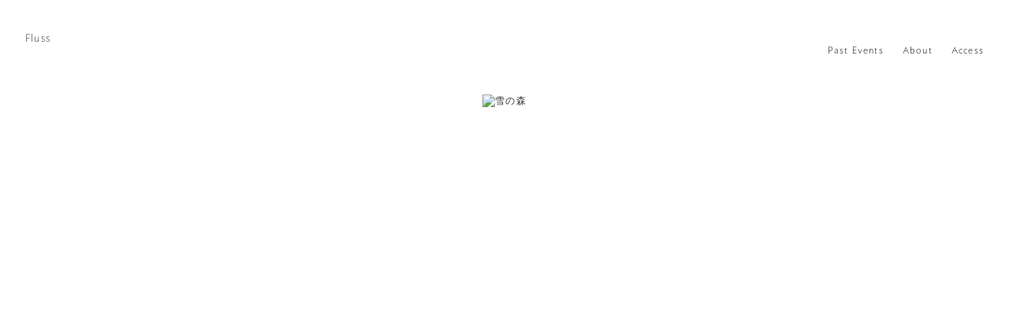

--- FILE ---
content_type: text/html; charset=UTF-8
request_url: https://fluss.es/11339/%E9%9B%AA%E3%81%AE%E6%A3%AE
body_size: 9110
content:
<!DOCTYPE html>
<html dir="ltr" lang="ja" prefix="og: https://ogp.me/ns#" >

<head>
  <meta charset="UTF-8">
  <meta name="viewport" content="width=device-width, initial-scale=1">
  
  <!-- <script src="//typesquare.com/accessor/script/typesquare.js?k-RbJ77vDWw%3D" charset="utf-8"></script> -->
  <link rel="pingback" href="https://fluss.es/system/xmlrpc.php">


  
  
		<!-- All in One SEO 4.6.0 - aioseo.com -->
		<title>雪の森 | Fluss</title>
		<meta name="robots" content="max-image-preview:large" />
		<link rel="canonical" href="https://fluss.es/11339/%e9%9b%aa%e3%81%ae%e6%a3%ae" />
		<meta name="generator" content="All in One SEO (AIOSEO) 4.6.0" />
		<meta property="og:locale" content="ja_JP" />
		<meta property="og:site_name" content="Fluss" />
		<meta property="og:type" content="article" />
		<meta property="og:title" content="雪の森 | Fluss" />
		<meta property="og:url" content="https://fluss.es/11339/%e9%9b%aa%e3%81%ae%e6%a3%ae" />
		<meta property="og:image" content="https://fluss.es/system/wp-content/uploads/2017/07/fluss9.jpg" />
		<meta property="og:image:secure_url" content="https://fluss.es/system/wp-content/uploads/2017/07/fluss9.jpg" />
		<meta property="og:image:width" content="1600" />
		<meta property="og:image:height" content="1067" />
		<meta property="article:published_time" content="2022-11-08T15:21:29+00:00" />
		<meta property="article:modified_time" content="2022-11-08T15:21:29+00:00" />
		<meta property="article:publisher" content="https://www.facebook.com/pianoatelier.fluss/" />
		<meta name="twitter:card" content="summary" />
		<meta name="twitter:site" content="@atelier_Fluss" />
		<meta name="twitter:title" content="雪の森 | Fluss" />
		<meta name="twitter:image" content="https://fluss.es/system/wp-content/uploads/2017/07/fluss9.jpg" />
		<meta name="google" content="nositelinkssearchbox" />
		<script type="application/ld+json" class="aioseo-schema">
			{"@context":"https:\/\/schema.org","@graph":[{"@type":"BreadcrumbList","@id":"https:\/\/fluss.es\/11339\/%e9%9b%aa%e3%81%ae%e6%a3%ae#breadcrumblist","itemListElement":[{"@type":"ListItem","@id":"https:\/\/fluss.es\/#listItem","position":1,"name":"\u5bb6","item":"https:\/\/fluss.es\/","nextItem":"https:\/\/fluss.es\/11339\/%e9%9b%aa%e3%81%ae%e6%a3%ae#listItem"},{"@type":"ListItem","@id":"https:\/\/fluss.es\/11339\/%e9%9b%aa%e3%81%ae%e6%a3%ae#listItem","position":2,"name":"\u96ea\u306e\u68ee","previousItem":"https:\/\/fluss.es\/#listItem"}]},{"@type":"ItemPage","@id":"https:\/\/fluss.es\/11339\/%e9%9b%aa%e3%81%ae%e6%a3%ae#itempage","url":"https:\/\/fluss.es\/11339\/%e9%9b%aa%e3%81%ae%e6%a3%ae","name":"\u96ea\u306e\u68ee | Fluss","inLanguage":"ja","isPartOf":{"@id":"https:\/\/fluss.es\/#website"},"breadcrumb":{"@id":"https:\/\/fluss.es\/11339\/%e9%9b%aa%e3%81%ae%e6%a3%ae#breadcrumblist"},"author":{"@id":"https:\/\/fluss.es\/author\/clockhour#author"},"creator":{"@id":"https:\/\/fluss.es\/author\/clockhour#author"},"datePublished":"2022-11-09T00:21:29+09:00","dateModified":"2022-11-09T00:21:29+09:00"},{"@type":"Organization","@id":"https:\/\/fluss.es\/#organization","name":"Fluss","url":"https:\/\/fluss.es\/","logo":{"@type":"ImageObject","url":"https:\/\/fluss.es\/system\/wp-content\/uploads\/2016\/05\/cropped-fluss-logo.png","@id":"https:\/\/fluss.es\/11339\/%e9%9b%aa%e3%81%ae%e6%a3%ae\/#organizationLogo","width":512,"height":512},"image":{"@id":"https:\/\/fluss.es\/11339\/%e9%9b%aa%e3%81%ae%e6%a3%ae\/#organizationLogo"},"sameAs":["https:\/\/www.instagram.com\/atelier_fluss\/","https:\/\/www.youtube.com\/channel\/UCdiCNSG02l_NCdpdZGl4WdQ"]},{"@type":"Person","@id":"https:\/\/fluss.es\/author\/clockhour#author","url":"https:\/\/fluss.es\/author\/clockhour","name":"clockhour"},{"@type":"WebSite","@id":"https:\/\/fluss.es\/#website","url":"https:\/\/fluss.es\/","name":"Fluss","description":"a piano atelier","inLanguage":"ja","publisher":{"@id":"https:\/\/fluss.es\/#organization"}}]}
		</script>
		<!-- All in One SEO -->

<link rel='dns-prefetch' href='//ajax.googleapis.com' />
<link rel="alternate" type="application/rss+xml" title="Fluss &raquo; フィード" href="https://fluss.es/feed" />
<link rel="alternate" type="application/rss+xml" title="Fluss &raquo; コメントフィード" href="https://fluss.es/comments/feed" />
<script type="text/javascript">
/* <![CDATA[ */
window._wpemojiSettings = {"baseUrl":"https:\/\/s.w.org\/images\/core\/emoji\/15.0.3\/72x72\/","ext":".png","svgUrl":"https:\/\/s.w.org\/images\/core\/emoji\/15.0.3\/svg\/","svgExt":".svg","source":{"concatemoji":"https:\/\/fluss.es\/system\/wp-includes\/js\/wp-emoji-release.min.js?ver=6.5.7"}};
/*! This file is auto-generated */
!function(i,n){var o,s,e;function c(e){try{var t={supportTests:e,timestamp:(new Date).valueOf()};sessionStorage.setItem(o,JSON.stringify(t))}catch(e){}}function p(e,t,n){e.clearRect(0,0,e.canvas.width,e.canvas.height),e.fillText(t,0,0);var t=new Uint32Array(e.getImageData(0,0,e.canvas.width,e.canvas.height).data),r=(e.clearRect(0,0,e.canvas.width,e.canvas.height),e.fillText(n,0,0),new Uint32Array(e.getImageData(0,0,e.canvas.width,e.canvas.height).data));return t.every(function(e,t){return e===r[t]})}function u(e,t,n){switch(t){case"flag":return n(e,"\ud83c\udff3\ufe0f\u200d\u26a7\ufe0f","\ud83c\udff3\ufe0f\u200b\u26a7\ufe0f")?!1:!n(e,"\ud83c\uddfa\ud83c\uddf3","\ud83c\uddfa\u200b\ud83c\uddf3")&&!n(e,"\ud83c\udff4\udb40\udc67\udb40\udc62\udb40\udc65\udb40\udc6e\udb40\udc67\udb40\udc7f","\ud83c\udff4\u200b\udb40\udc67\u200b\udb40\udc62\u200b\udb40\udc65\u200b\udb40\udc6e\u200b\udb40\udc67\u200b\udb40\udc7f");case"emoji":return!n(e,"\ud83d\udc26\u200d\u2b1b","\ud83d\udc26\u200b\u2b1b")}return!1}function f(e,t,n){var r="undefined"!=typeof WorkerGlobalScope&&self instanceof WorkerGlobalScope?new OffscreenCanvas(300,150):i.createElement("canvas"),a=r.getContext("2d",{willReadFrequently:!0}),o=(a.textBaseline="top",a.font="600 32px Arial",{});return e.forEach(function(e){o[e]=t(a,e,n)}),o}function t(e){var t=i.createElement("script");t.src=e,t.defer=!0,i.head.appendChild(t)}"undefined"!=typeof Promise&&(o="wpEmojiSettingsSupports",s=["flag","emoji"],n.supports={everything:!0,everythingExceptFlag:!0},e=new Promise(function(e){i.addEventListener("DOMContentLoaded",e,{once:!0})}),new Promise(function(t){var n=function(){try{var e=JSON.parse(sessionStorage.getItem(o));if("object"==typeof e&&"number"==typeof e.timestamp&&(new Date).valueOf()<e.timestamp+604800&&"object"==typeof e.supportTests)return e.supportTests}catch(e){}return null}();if(!n){if("undefined"!=typeof Worker&&"undefined"!=typeof OffscreenCanvas&&"undefined"!=typeof URL&&URL.createObjectURL&&"undefined"!=typeof Blob)try{var e="postMessage("+f.toString()+"("+[JSON.stringify(s),u.toString(),p.toString()].join(",")+"));",r=new Blob([e],{type:"text/javascript"}),a=new Worker(URL.createObjectURL(r),{name:"wpTestEmojiSupports"});return void(a.onmessage=function(e){c(n=e.data),a.terminate(),t(n)})}catch(e){}c(n=f(s,u,p))}t(n)}).then(function(e){for(var t in e)n.supports[t]=e[t],n.supports.everything=n.supports.everything&&n.supports[t],"flag"!==t&&(n.supports.everythingExceptFlag=n.supports.everythingExceptFlag&&n.supports[t]);n.supports.everythingExceptFlag=n.supports.everythingExceptFlag&&!n.supports.flag,n.DOMReady=!1,n.readyCallback=function(){n.DOMReady=!0}}).then(function(){return e}).then(function(){var e;n.supports.everything||(n.readyCallback(),(e=n.source||{}).concatemoji?t(e.concatemoji):e.wpemoji&&e.twemoji&&(t(e.twemoji),t(e.wpemoji)))}))}((window,document),window._wpemojiSettings);
/* ]]> */
</script>
<style id='wp-emoji-styles-inline-css' type='text/css'>

	img.wp-smiley, img.emoji {
		display: inline !important;
		border: none !important;
		box-shadow: none !important;
		height: 1em !important;
		width: 1em !important;
		margin: 0 0.07em !important;
		vertical-align: -0.1em !important;
		background: none !important;
		padding: 0 !important;
	}
</style>
<link rel='stylesheet' id='wp-block-library-css' href='https://fluss.es/system/wp-includes/css/dist/block-library/style.min.css?ver=6.5.7' type='text/css' media='all' />
<style id='classic-theme-styles-inline-css' type='text/css'>
/*! This file is auto-generated */
.wp-block-button__link{color:#fff;background-color:#32373c;border-radius:9999px;box-shadow:none;text-decoration:none;padding:calc(.667em + 2px) calc(1.333em + 2px);font-size:1.125em}.wp-block-file__button{background:#32373c;color:#fff;text-decoration:none}
</style>
<style id='global-styles-inline-css' type='text/css'>
body{--wp--preset--color--black: #000000;--wp--preset--color--cyan-bluish-gray: #abb8c3;--wp--preset--color--white: #ffffff;--wp--preset--color--pale-pink: #f78da7;--wp--preset--color--vivid-red: #cf2e2e;--wp--preset--color--luminous-vivid-orange: #ff6900;--wp--preset--color--luminous-vivid-amber: #fcb900;--wp--preset--color--light-green-cyan: #7bdcb5;--wp--preset--color--vivid-green-cyan: #00d084;--wp--preset--color--pale-cyan-blue: #8ed1fc;--wp--preset--color--vivid-cyan-blue: #0693e3;--wp--preset--color--vivid-purple: #9b51e0;--wp--preset--gradient--vivid-cyan-blue-to-vivid-purple: linear-gradient(135deg,rgba(6,147,227,1) 0%,rgb(155,81,224) 100%);--wp--preset--gradient--light-green-cyan-to-vivid-green-cyan: linear-gradient(135deg,rgb(122,220,180) 0%,rgb(0,208,130) 100%);--wp--preset--gradient--luminous-vivid-amber-to-luminous-vivid-orange: linear-gradient(135deg,rgba(252,185,0,1) 0%,rgba(255,105,0,1) 100%);--wp--preset--gradient--luminous-vivid-orange-to-vivid-red: linear-gradient(135deg,rgba(255,105,0,1) 0%,rgb(207,46,46) 100%);--wp--preset--gradient--very-light-gray-to-cyan-bluish-gray: linear-gradient(135deg,rgb(238,238,238) 0%,rgb(169,184,195) 100%);--wp--preset--gradient--cool-to-warm-spectrum: linear-gradient(135deg,rgb(74,234,220) 0%,rgb(151,120,209) 20%,rgb(207,42,186) 40%,rgb(238,44,130) 60%,rgb(251,105,98) 80%,rgb(254,248,76) 100%);--wp--preset--gradient--blush-light-purple: linear-gradient(135deg,rgb(255,206,236) 0%,rgb(152,150,240) 100%);--wp--preset--gradient--blush-bordeaux: linear-gradient(135deg,rgb(254,205,165) 0%,rgb(254,45,45) 50%,rgb(107,0,62) 100%);--wp--preset--gradient--luminous-dusk: linear-gradient(135deg,rgb(255,203,112) 0%,rgb(199,81,192) 50%,rgb(65,88,208) 100%);--wp--preset--gradient--pale-ocean: linear-gradient(135deg,rgb(255,245,203) 0%,rgb(182,227,212) 50%,rgb(51,167,181) 100%);--wp--preset--gradient--electric-grass: linear-gradient(135deg,rgb(202,248,128) 0%,rgb(113,206,126) 100%);--wp--preset--gradient--midnight: linear-gradient(135deg,rgb(2,3,129) 0%,rgb(40,116,252) 100%);--wp--preset--font-size--small: 13px;--wp--preset--font-size--medium: 20px;--wp--preset--font-size--large: 36px;--wp--preset--font-size--x-large: 42px;--wp--preset--spacing--20: 0.44rem;--wp--preset--spacing--30: 0.67rem;--wp--preset--spacing--40: 1rem;--wp--preset--spacing--50: 1.5rem;--wp--preset--spacing--60: 2.25rem;--wp--preset--spacing--70: 3.38rem;--wp--preset--spacing--80: 5.06rem;--wp--preset--shadow--natural: 6px 6px 9px rgba(0, 0, 0, 0.2);--wp--preset--shadow--deep: 12px 12px 50px rgba(0, 0, 0, 0.4);--wp--preset--shadow--sharp: 6px 6px 0px rgba(0, 0, 0, 0.2);--wp--preset--shadow--outlined: 6px 6px 0px -3px rgba(255, 255, 255, 1), 6px 6px rgba(0, 0, 0, 1);--wp--preset--shadow--crisp: 6px 6px 0px rgba(0, 0, 0, 1);}:where(.is-layout-flex){gap: 0.5em;}:where(.is-layout-grid){gap: 0.5em;}body .is-layout-flex{display: flex;}body .is-layout-flex{flex-wrap: wrap;align-items: center;}body .is-layout-flex > *{margin: 0;}body .is-layout-grid{display: grid;}body .is-layout-grid > *{margin: 0;}:where(.wp-block-columns.is-layout-flex){gap: 2em;}:where(.wp-block-columns.is-layout-grid){gap: 2em;}:where(.wp-block-post-template.is-layout-flex){gap: 1.25em;}:where(.wp-block-post-template.is-layout-grid){gap: 1.25em;}.has-black-color{color: var(--wp--preset--color--black) !important;}.has-cyan-bluish-gray-color{color: var(--wp--preset--color--cyan-bluish-gray) !important;}.has-white-color{color: var(--wp--preset--color--white) !important;}.has-pale-pink-color{color: var(--wp--preset--color--pale-pink) !important;}.has-vivid-red-color{color: var(--wp--preset--color--vivid-red) !important;}.has-luminous-vivid-orange-color{color: var(--wp--preset--color--luminous-vivid-orange) !important;}.has-luminous-vivid-amber-color{color: var(--wp--preset--color--luminous-vivid-amber) !important;}.has-light-green-cyan-color{color: var(--wp--preset--color--light-green-cyan) !important;}.has-vivid-green-cyan-color{color: var(--wp--preset--color--vivid-green-cyan) !important;}.has-pale-cyan-blue-color{color: var(--wp--preset--color--pale-cyan-blue) !important;}.has-vivid-cyan-blue-color{color: var(--wp--preset--color--vivid-cyan-blue) !important;}.has-vivid-purple-color{color: var(--wp--preset--color--vivid-purple) !important;}.has-black-background-color{background-color: var(--wp--preset--color--black) !important;}.has-cyan-bluish-gray-background-color{background-color: var(--wp--preset--color--cyan-bluish-gray) !important;}.has-white-background-color{background-color: var(--wp--preset--color--white) !important;}.has-pale-pink-background-color{background-color: var(--wp--preset--color--pale-pink) !important;}.has-vivid-red-background-color{background-color: var(--wp--preset--color--vivid-red) !important;}.has-luminous-vivid-orange-background-color{background-color: var(--wp--preset--color--luminous-vivid-orange) !important;}.has-luminous-vivid-amber-background-color{background-color: var(--wp--preset--color--luminous-vivid-amber) !important;}.has-light-green-cyan-background-color{background-color: var(--wp--preset--color--light-green-cyan) !important;}.has-vivid-green-cyan-background-color{background-color: var(--wp--preset--color--vivid-green-cyan) !important;}.has-pale-cyan-blue-background-color{background-color: var(--wp--preset--color--pale-cyan-blue) !important;}.has-vivid-cyan-blue-background-color{background-color: var(--wp--preset--color--vivid-cyan-blue) !important;}.has-vivid-purple-background-color{background-color: var(--wp--preset--color--vivid-purple) !important;}.has-black-border-color{border-color: var(--wp--preset--color--black) !important;}.has-cyan-bluish-gray-border-color{border-color: var(--wp--preset--color--cyan-bluish-gray) !important;}.has-white-border-color{border-color: var(--wp--preset--color--white) !important;}.has-pale-pink-border-color{border-color: var(--wp--preset--color--pale-pink) !important;}.has-vivid-red-border-color{border-color: var(--wp--preset--color--vivid-red) !important;}.has-luminous-vivid-orange-border-color{border-color: var(--wp--preset--color--luminous-vivid-orange) !important;}.has-luminous-vivid-amber-border-color{border-color: var(--wp--preset--color--luminous-vivid-amber) !important;}.has-light-green-cyan-border-color{border-color: var(--wp--preset--color--light-green-cyan) !important;}.has-vivid-green-cyan-border-color{border-color: var(--wp--preset--color--vivid-green-cyan) !important;}.has-pale-cyan-blue-border-color{border-color: var(--wp--preset--color--pale-cyan-blue) !important;}.has-vivid-cyan-blue-border-color{border-color: var(--wp--preset--color--vivid-cyan-blue) !important;}.has-vivid-purple-border-color{border-color: var(--wp--preset--color--vivid-purple) !important;}.has-vivid-cyan-blue-to-vivid-purple-gradient-background{background: var(--wp--preset--gradient--vivid-cyan-blue-to-vivid-purple) !important;}.has-light-green-cyan-to-vivid-green-cyan-gradient-background{background: var(--wp--preset--gradient--light-green-cyan-to-vivid-green-cyan) !important;}.has-luminous-vivid-amber-to-luminous-vivid-orange-gradient-background{background: var(--wp--preset--gradient--luminous-vivid-amber-to-luminous-vivid-orange) !important;}.has-luminous-vivid-orange-to-vivid-red-gradient-background{background: var(--wp--preset--gradient--luminous-vivid-orange-to-vivid-red) !important;}.has-very-light-gray-to-cyan-bluish-gray-gradient-background{background: var(--wp--preset--gradient--very-light-gray-to-cyan-bluish-gray) !important;}.has-cool-to-warm-spectrum-gradient-background{background: var(--wp--preset--gradient--cool-to-warm-spectrum) !important;}.has-blush-light-purple-gradient-background{background: var(--wp--preset--gradient--blush-light-purple) !important;}.has-blush-bordeaux-gradient-background{background: var(--wp--preset--gradient--blush-bordeaux) !important;}.has-luminous-dusk-gradient-background{background: var(--wp--preset--gradient--luminous-dusk) !important;}.has-pale-ocean-gradient-background{background: var(--wp--preset--gradient--pale-ocean) !important;}.has-electric-grass-gradient-background{background: var(--wp--preset--gradient--electric-grass) !important;}.has-midnight-gradient-background{background: var(--wp--preset--gradient--midnight) !important;}.has-small-font-size{font-size: var(--wp--preset--font-size--small) !important;}.has-medium-font-size{font-size: var(--wp--preset--font-size--medium) !important;}.has-large-font-size{font-size: var(--wp--preset--font-size--large) !important;}.has-x-large-font-size{font-size: var(--wp--preset--font-size--x-large) !important;}
.wp-block-navigation a:where(:not(.wp-element-button)){color: inherit;}
:where(.wp-block-post-template.is-layout-flex){gap: 1.25em;}:where(.wp-block-post-template.is-layout-grid){gap: 1.25em;}
:where(.wp-block-columns.is-layout-flex){gap: 2em;}:where(.wp-block-columns.is-layout-grid){gap: 2em;}
.wp-block-pullquote{font-size: 1.5em;line-height: 1.6;}
</style>
<link rel='stylesheet' id='contact-form-7-css' href='https://fluss.es/system/wp-content/plugins/contact-form-7/includes/css/styles.css?ver=5.9.3' type='text/css' media='all' />
<script type="text/javascript" src="https://ajax.googleapis.com/ajax/libs/jquery/1.11.0/jquery.min.js" id="jquery-js"></script>
<link rel="https://api.w.org/" href="https://fluss.es/wp-json/" /><link rel="alternate" type="application/json" href="https://fluss.es/wp-json/wp/v2/media/11342" /><link rel="EditURI" type="application/rsd+xml" title="RSD" href="https://fluss.es/system/xmlrpc.php?rsd" />
<meta name="generator" content="WordPress 6.5.7" />
<link rel='shortlink' href='https://fluss.es/?p=11342' />
<link rel="alternate" type="application/json+oembed" href="https://fluss.es/wp-json/oembed/1.0/embed?url=https%3A%2F%2Ffluss.es%2F11339%2F%25e9%259b%25aa%25e3%2581%25ae%25e6%25a3%25ae" />
<link rel="alternate" type="text/xml+oembed" href="https://fluss.es/wp-json/oembed/1.0/embed?url=https%3A%2F%2Ffluss.es%2F11339%2F%25e9%259b%25aa%25e3%2581%25ae%25e6%25a3%25ae&#038;format=xml" />
<link rel="icon" href="https://fluss.es/system/wp-content/uploads/2016/05/cropped-icon-32x32.jpg" sizes="32x32" />
<link rel="icon" href="https://fluss.es/system/wp-content/uploads/2016/05/cropped-icon-192x192.jpg" sizes="192x192" />
<link rel="apple-touch-icon" href="https://fluss.es/system/wp-content/uploads/2016/05/cropped-icon-180x180.jpg" />
<meta name="msapplication-TileImage" content="https://fluss.es/system/wp-content/uploads/2016/05/cropped-icon-270x270.jpg" />
		<style type="text/css" id="wp-custom-css">
			ul#sac-messages li{
	font-family:sans-serif;
}

a.s-itto_link figure img{
	opacity:1;
	transition:0.6s;
}

a.s-itto_link figure img:hover{
	opacity:0.7;
}

div.p-caution {
	background-color:#fafafa;
	padding:20px 10px 0px 20px;
margin-bottom:20px;	
	border-radius:2px;
}

.story__category i{
	display:inline-block;
	margin:0 0.2em
}

.wpcf7 form.sent .wpcf7-response-output {
    border-color: #8AA5CC;
}

#reserve{
	margin-top: 20px;
    border-top: solid 1px #eee;
    padding-top: 40px;
	
}

.mt-40
{
	margin-top:40px;
}
.form-textarea{
	height:80px;
	
}		</style>
		<style id="wpforms-css-vars-root">
				:root {
					--wpforms-field-border-radius: 3px;
--wpforms-field-background-color: #ffffff;
--wpforms-field-border-color: rgba( 0, 0, 0, 0.25 );
--wpforms-field-text-color: rgba( 0, 0, 0, 0.7 );
--wpforms-label-color: rgba( 0, 0, 0, 0.85 );
--wpforms-label-sublabel-color: rgba( 0, 0, 0, 0.55 );
--wpforms-label-error-color: #d63637;
--wpforms-button-border-radius: 3px;
--wpforms-button-background-color: #066aab;
--wpforms-button-text-color: #ffffff;
--wpforms-page-break-color: #066aab;
--wpforms-field-size-input-height: 43px;
--wpforms-field-size-input-spacing: 15px;
--wpforms-field-size-font-size: 16px;
--wpforms-field-size-line-height: 19px;
--wpforms-field-size-padding-h: 14px;
--wpforms-field-size-checkbox-size: 16px;
--wpforms-field-size-sublabel-spacing: 5px;
--wpforms-field-size-icon-size: 1;
--wpforms-label-size-font-size: 16px;
--wpforms-label-size-line-height: 19px;
--wpforms-label-size-sublabel-font-size: 14px;
--wpforms-label-size-sublabel-line-height: 17px;
--wpforms-button-size-font-size: 17px;
--wpforms-button-size-height: 41px;
--wpforms-button-size-padding-h: 15px;
--wpforms-button-size-margin-top: 10px;

				}
			</style>
  <script>
    document.getElementsByTagName("html")[0].className += " js";

  </script>

  <link rel='stylesheet' href='https://fluss.es/system/wp-content/themes/fluss/style.css?ver=3' type='text/css' media='all' />

  <!-- browsers not supporting CSS variables -->
  <script>
    if (!('CSS' in window) || !CSS.supports('color', 'var(--color-var)')) {
      var cfStyle = document.getElementById('codyframe');
      if (cfStyle) {
        var href = cfStyle.getAttribute('href');
        href = href.replace('style.css', 'style-fallback.css');
        cfStyle.setAttribute('href', href);
      }
    }

  </script>
  <script type="text/javascript" src="//typesquare.com/3/tsst/script/ja/typesquare.js?k-RbJ77vDWw%3D&fadein=200" charset="utf-8"></script>
  <link href="https://use.fontawesome.com/releases/v5.6.1/css/all.css" rel="stylesheet">

</head>

<body class="attachment attachment-template-default single single-attachment postid-11342 attachmentid-11342 attachment-jpeg">

<script>
  (function(i, s, o, g, r, a, m) {
    i['GoogleAnalyticsObject'] = r;
    i[r] = i[r] || function() {
      (i[r].q = i[r].q || []).push(arguments)
    }, i[r].l = 1 * new Date();
    a = s.createElement(o),
      m = s.getElementsByTagName(o)[0];
    a.async = 1;
    a.src = g;
    m.parentNode.insertBefore(a, m)
  })(window, document, 'script', 'https://www.google-analytics.com/analytics.js', 'ga');

  ga('create', 'UA-77369588-1', 'auto');
  ga('send', 'pageview');

</script>

<header class="header position-fixed js-header ">
  <div class="header__container padding-right-md@md padding-left-md@md container">
    <div class="header__logo">
      <a href="https://fluss.es/" class="text-md">
        Fluss
      </a>
    </div>

    <button class="header__trigger js-header__trigger" aria-label="Toggle menu" aria-expanded="false" aria-controls="header-nav"><i class="header__trigger-icon" aria-hidden="true"></i></button>

    <nav class="header__nav js-header__nav" id="header-nav" role="navigation" aria-label="Main">
      <div class="header__nav-inner">
        <!-- <div class="header__label">Main menu</div> -->
        <ul class="header__list">
          <!--<li class="header__item"><a href="https://fluss.es/events" class="header__link">Events</a></li>-->
          <li class="header__item"><a href="https://fluss.es/past-events" class="header__link">Past Events</a></li>
          <li class="header__item"><a href="https://fluss.es/about" class="header__link">About</a></li>
          <!--<li class="header__item"><a href="https://fluss.es/contact" class="header__link">Contact</a></li>-->
          <li class="header__item"><a href="https://fluss.es/access" class="header__link">Access</a></li>

        </ul>
		  	  <!--<div><p><a href="https://fluss.es/system/wp-content/uploads/2023/12/b2abe34fc3932f806b56641a16b0835c.png" target="_blank">これまでFlussに関わってくださったみなさまへ 2023.12.5</a></p></div>-->
        <div class="header__socials socials text-center">
          <ul class="socials__btns flex flex-center gap-sm flex-wrap">
            <li>
              <a href="https://twitter.com/atelier_fluss" target="_blank" rel="noopener" class="">
                <svg class="icon block" viewBox="0 0 32 32"><title>Follow us on Twitter</title><g><path d="M32,6.1c-1.2,0.5-2.4,0.9-3.8,1c1.4-0.8,2.4-2.1,2.9-3.6c-1.3,0.8-2.7,1.3-4.2,1.6C25.7,3.8,24,3,22.2,3 c-3.6,0-6.6,2.9-6.6,6.6c0,0.5,0.1,1,0.2,1.5C10.3,10.8,5.5,8.2,2.2,4.2c-0.6,1-0.9,2.1-0.9,3.3c0,2.3,1.2,4.3,2.9,5.5 c-1.1,0-2.1-0.3-3-0.8c0,0,0,0.1,0,0.1c0,3.2,2.3,5.8,5.3,6.4c-0.6,0.1-1.1,0.2-1.7,0.2c-0.4,0-0.8,0-1.2-0.1 c0.8,2.6,3.3,4.5,6.1,4.6c-2.2,1.8-5.1,2.8-8.2,2.8c-0.5,0-1.1,0-1.6-0.1C2.9,27.9,6.4,29,10.1,29c12.1,0,18.7-10,18.7-18.7 c0-0.3,0-0.6,0-0.8C30,8.5,31.1,7.4,32,6.1z"></path></g></svg>
              </a>
            </li>
            <li>
              <a href="https://www.facebook.com/pianoatelier.fluss/" target="_blank" rel="noopener" class="">
                <svg class="icon block" viewBox="0 0 32 32"><title>Follow us on Facebook</title><path d="M32,16A16,16,0,1,0,13.5,31.806V20.625H9.438V16H13.5V12.475c0-4.01,2.389-6.225,6.043-6.225a24.644,24.644,0,0,1,3.582.312V10.5H21.107A2.312,2.312,0,0,0,18.5,13v3h4.438l-.71,4.625H18.5V31.806A16,16,0,0,0,32,16Z"></path></svg>
              </a>
            </li>
            <li>
              <a href="https://www.youtube.com/channel/UCdiCNSG02l_NCdpdZGl4WdQ" target="_blank" rel="noopener" class="">
                <svg class="icon block" viewBox="0 0 32 32"><title>Follow us on Youtube</title><path d="M31.7,9.6c0,0-0.3-2.2-1.3-3.2c-1.2-1.3-2.6-1.3-3.2-1.4C22.7,4.7,16,4.7,16,4.7h0c0,0-6.7,0-11.2,0.3 c-0.6,0.1-2,0.1-3.2,1.4c-1,1-1.3,3.2-1.3,3.2S0,12.2,0,14.8v2.4c0,2.6,0.3,5.2,0.3,5.2s0.3,2.2,1.3,3.2c1.2,1.3,2.8,1.2,3.5,1.4 C7.7,27.2,16,27.3,16,27.3s6.7,0,11.2-0.3c0.6-0.1,2-0.1,3.2-1.4c1-1,1.3-3.2,1.3-3.2s0.3-2.6,0.3-5.2v-2.4 C32,12.2,31.7,9.6,31.7,9.6z M12.7,20.2l0-9l8.6,4.5L12.7,20.2z"></path></svg>
              </a>
            </li>
            <li>
              <a href="https://www.instagram.com/atelier_fluss/" target="_blank" rel="noopener" class="">
                <svg class="icon block" viewBox="0 0 32 32"><title>Follow us on Instagram</title><path d="M16,3.7c4,0,4.479.015,6.061.087a6.426,6.426,0,0,1,4.51,1.639,6.426,6.426,0,0,1,1.639,4.51C28.282,11.521,28.3,12,28.3,16s-.015,4.479-.087,6.061a6.426,6.426,0,0,1-1.639,4.51,6.425,6.425,0,0,1-4.51,1.639c-1.582.072-2.056.087-6.061.087s-4.479-.015-6.061-.087a6.426,6.426,0,0,1-4.51-1.639,6.425,6.425,0,0,1-1.639-4.51C3.718,20.479,3.7,20.005,3.7,16s.015-4.479.087-6.061a6.426,6.426,0,0,1,1.639-4.51A6.426,6.426,0,0,1,9.939,3.79C11.521,3.718,12,3.7,16,3.7M16,1c-4.073,0-4.584.017-6.185.09a8.974,8.974,0,0,0-6.3,2.427,8.971,8.971,0,0,0-2.427,6.3C1.017,11.416,1,11.927,1,16s.017,4.584.09,6.185a8.974,8.974,0,0,0,2.427,6.3,8.971,8.971,0,0,0,6.3,2.427c1.6.073,2.112.09,6.185.09s4.584-.017,6.185-.09a8.974,8.974,0,0,0,6.3-2.427,8.971,8.971,0,0,0,2.427-6.3c.073-1.6.09-2.112.09-6.185s-.017-4.584-.09-6.185a8.974,8.974,0,0,0-2.427-6.3,8.971,8.971,0,0,0-6.3-2.427C20.584,1.017,20.073,1,16,1Z"></path><path d="M16,8.3A7.7,7.7,0,1,0,23.7,16,7.7,7.7,0,0,0,16,8.3ZM16,21a5,5,0,1,1,5-5A5,5,0,0,1,16,21Z"></path><circle cx="24.007" cy="7.993" r="1.8"></circle></svg>
              </a>
            </li>
          </ul>
        </div>
      </div>
    </nav>
  </div>
</header>

<div class="padding-y-xxxxxl margin-bottom-xxxl">
  <div class="container max-width-adaptive-sm">
    <article class="story">
      <div class="story__img">
        <figure class="">
          <img class="" src="" alt="雪の森">
        </figure>
      </div>

      <div class="story__content">
                <div class="margin-bottom-md">
                  </div>

        <div class="text-component margin-bottom-lg">
          <h1 class="story__title">雪の森</h1>
        </div>

        <p class="attachment"><a href='https://fluss.es/system/wp-content/uploads/2022/11/2cc9f3dfeb6c5872934ca06e59ae2bfb.jpg'><img fetchpriority="high" decoding="async" width="300" height="187" src="https://fluss.es/system/wp-content/uploads/2022/11/2cc9f3dfeb6c5872934ca06e59ae2bfb-300x187.jpg" class="attachment-medium size-medium" alt="" srcset="https://fluss.es/system/wp-content/uploads/2022/11/2cc9f3dfeb6c5872934ca06e59ae2bfb-300x187.jpg 300w, https://fluss.es/system/wp-content/uploads/2022/11/2cc9f3dfeb6c5872934ca06e59ae2bfb-1024x640.jpg 1024w, https://fluss.es/system/wp-content/uploads/2022/11/2cc9f3dfeb6c5872934ca06e59ae2bfb-768x480.jpg 768w, https://fluss.es/system/wp-content/uploads/2022/11/2cc9f3dfeb6c5872934ca06e59ae2bfb.jpg 1170w" sizes="(max-width: 300px) 100vw, 300px" /></a></p>
        <div class="modal modal--animate-scale flex flex-center bg-contrast-higher bg-opacity-80% padding-md js-modal" id="modal-name-1">
  <div class="modal__content width-100% max-width-sm max-height-100% overflow-auto padding-md bg radius-md shadow-md" role="alertdialog" aria-labelledby="modal-title-3" aria-describedby="modal-description-3">
    <button class="reset modal__close-btn modal__close-btn--inner float-right position-sticky top-0 js-modal__close js-tab-focus">
      <svg class="icon" viewBox="0 0 20 20">
        <title>Close modal window</title>
        <g fill="none" stroke="currentColor" stroke-miterlimit="10" stroke-width="2" stroke-linecap="round" stroke-linejoin="round">
          <line x1="3" y1="3" x2="17" y2="17" />
          <line x1="17" y1="3" x2="3" y2="17" />
        </g>
      </svg>
    </button>

    <div class="">
      <h2 id="modal-title-3"></h2>

      <p id="modal-description-3"></p>
    </div>
  </div>

</div>
      </div>
    </article>
    <div class="margin-top-xxxxl">
      <p class="text-right">
                <a class="link-fx-3 color-contrast-higher" href="https://fluss.es/events">
          <span>Events</span>
          <svg class="icon" viewBox="0 0 12 12" aria-hidden="true" fill="none" stroke="currentColor" stroke-linecap="round" stroke-linejoin="round"><line x1="9" y1="6" x2="3.5" y2="11.5"/><line x1="3.5" y1="0.5" x2="9" y2="6"/></svg>
        </a>
              </p>
    </div>
  </div>
</div>

<footer class="main-footer padding-top-lg border-top border-contrast-lower padding-bottom-xl">
  <div class="container padding-right-md@md">
    <div class="grid gap-lg">
      <div class="col-6 col-2@md">
        <a href="#0" class="main-footer__logo">
          <img src="https://fluss.es/system/wp-content/themes/fluss/assets/img/fluss.svg" alt="">
        </a>
      </div>

      <div class="col-6 col-2@md">
        <!--
        <a href="#0" class="main-footer__sub-logo"><img class="main-footer__sub-logo-image" src="https://fluss.es/system/wp-content/themes/fluss/assets/img/pianoschool2.gif" alt=""><p class="text-xs">yoko komatsu piano school</p></a>-->
      </div>

      <div class="col-12 col-8@md flex@md flex-column@md justify-between@md items-end@md">
        <div class="flex items-center gap-xs gap-xs@md">
          <a href="https://twitter.com/atelier_fluss" target="_blank" rel="noopener" class="main-footer__social">
            <svg class="icon block" viewBox="0 0 32 32"><title>Follow us on Twitter</title><g><path d="M32,6.1c-1.2,0.5-2.4,0.9-3.8,1c1.4-0.8,2.4-2.1,2.9-3.6c-1.3,0.8-2.7,1.3-4.2,1.6C25.7,3.8,24,3,22.2,3 c-3.6,0-6.6,2.9-6.6,6.6c0,0.5,0.1,1,0.2,1.5C10.3,10.8,5.5,8.2,2.2,4.2c-0.6,1-0.9,2.1-0.9,3.3c0,2.3,1.2,4.3,2.9,5.5 c-1.1,0-2.1-0.3-3-0.8c0,0,0,0.1,0,0.1c0,3.2,2.3,5.8,5.3,6.4c-0.6,0.1-1.1,0.2-1.7,0.2c-0.4,0-0.8,0-1.2-0.1 c0.8,2.6,3.3,4.5,6.1,4.6c-2.2,1.8-5.1,2.8-8.2,2.8c-0.5,0-1.1,0-1.6-0.1C2.9,27.9,6.4,29,10.1,29c12.1,0,18.7-10,18.7-18.7 c0-0.3,0-0.6,0-0.8C30,8.5,31.1,7.4,32,6.1z"></path></g></svg>
          </a>

          <a href="https://www.facebook.com/pianoatelier.fluss/" target="_blank" rel="noopener" class="main-footer__social">
            <svg class="icon block" viewBox="0 0 32 32"><title>Follow us on Facebook</title><path d="M32,16A16,16,0,1,0,13.5,31.806V20.625H9.438V16H13.5V12.475c0-4.01,2.389-6.225,6.043-6.225a24.644,24.644,0,0,1,3.582.312V10.5H21.107A2.312,2.312,0,0,0,18.5,13v3h4.438l-.71,4.625H18.5V31.806A16,16,0,0,0,32,16Z"></path></svg>
          </a>

          <a href="https://www.youtube.com/channel/UCdiCNSG02l_NCdpdZGl4WdQ" target="_blank" rel="noopener" class="main-footer__social">
            <svg class="icon block" viewBox="0 0 32 32"><title>Follow us on Youtube</title><path d="M31.7,9.6c0,0-0.3-2.2-1.3-3.2c-1.2-1.3-2.6-1.3-3.2-1.4C22.7,4.7,16,4.7,16,4.7h0c0,0-6.7,0-11.2,0.3 c-0.6,0.1-2,0.1-3.2,1.4c-1,1-1.3,3.2-1.3,3.2S0,12.2,0,14.8v2.4c0,2.6,0.3,5.2,0.3,5.2s0.3,2.2,1.3,3.2c1.2,1.3,2.8,1.2,3.5,1.4 C7.7,27.2,16,27.3,16,27.3s6.7,0,11.2-0.3c0.6-0.1,2-0.1,3.2-1.4c1-1,1.3-3.2,1.3-3.2s0.3-2.6,0.3-5.2v-2.4 C32,12.2,31.7,9.6,31.7,9.6z M12.7,20.2l0-9l8.6,4.5L12.7,20.2z"></path></svg>
          </a>

          <a href="https://www.instagram.com/atelier_fluss/" target="_blank" rel="noopener" class="main-footer__social">
            <svg class="icon block" viewBox="0 0 32 32"><title>Follow us on Instagram</title><path d="M16,3.7c4,0,4.479.015,6.061.087a6.426,6.426,0,0,1,4.51,1.639,6.426,6.426,0,0,1,1.639,4.51C28.282,11.521,28.3,12,28.3,16s-.015,4.479-.087,6.061a6.426,6.426,0,0,1-1.639,4.51,6.425,6.425,0,0,1-4.51,1.639c-1.582.072-2.056.087-6.061.087s-4.479-.015-6.061-.087a6.426,6.426,0,0,1-4.51-1.639,6.425,6.425,0,0,1-1.639-4.51C3.718,20.479,3.7,20.005,3.7,16s.015-4.479.087-6.061a6.426,6.426,0,0,1,1.639-4.51A6.426,6.426,0,0,1,9.939,3.79C11.521,3.718,12,3.7,16,3.7M16,1c-4.073,0-4.584.017-6.185.09a8.974,8.974,0,0,0-6.3,2.427,8.971,8.971,0,0,0-2.427,6.3C1.017,11.416,1,11.927,1,16s.017,4.584.09,6.185a8.974,8.974,0,0,0,2.427,6.3,8.971,8.971,0,0,0,6.3,2.427c1.6.073,2.112.09,6.185.09s4.584-.017,6.185-.09a8.974,8.974,0,0,0,6.3-2.427,8.971,8.971,0,0,0,2.427-6.3c.073-1.6.09-2.112.09-6.185s-.017-4.584-.09-6.185a8.974,8.974,0,0,0-2.427-6.3,8.971,8.971,0,0,0-6.3-2.427C20.584,1.017,20.073,1,16,1Z"></path><path d="M16,8.3A7.7,7.7,0,1,0,23.7,16,7.7,7.7,0,0,0,16,8.3ZM16,21a5,5,0,1,1,5-5A5,5,0,0,1,16,21Z"></path><circle cx="24.007" cy="7.993" r="1.8"></circle></svg>
          </a>
        </div>
        <div class="text-sm text-xs@md color-contrast-medium margin-top-sm margin-top-0@md">
          <span>fluss.es © 2016-</span>
        </div>
      </div>
    </div>

  </div>
</footer>

<script type="text/javascript" src="https://fluss.es/system/wp-includes/js/comment-reply.min.js?ver=6.5.7" id="comment-reply-js" async="async" data-wp-strategy="async"></script>
<script type="text/javascript" src="https://fluss.es/system/wp-content/plugins/contact-form-7/includes/swv/js/index.js?ver=5.9.3" id="swv-js"></script>
<script type="text/javascript" id="contact-form-7-js-extra">
/* <![CDATA[ */
var wpcf7 = {"api":{"root":"https:\/\/fluss.es\/wp-json\/","namespace":"contact-form-7\/v1"}};
/* ]]> */
</script>
<script type="text/javascript" src="https://fluss.es/system/wp-content/plugins/contact-form-7/includes/js/index.js?ver=5.9.3" id="contact-form-7-js"></script>
<script type="text/javascript" src="https://fluss.es/system/wp-content/plugins/simple-ajax-chat/resources/sac.php?ver=20240318" id="sac-js"></script>
<script type="text/javascript" src="https://fluss.es/system/wp-content/themes/fluss/assets/js/scripts.min.js?ver=20120206" id="scripts-js"></script>
<script type="text/javascript" src="https://www.google.com/recaptcha/api.js?render=6LcluIQUAAAAADQkn1RG1R6r0M14y0gE3rvxu5nU&amp;ver=3.0" id="google-recaptcha-js"></script>
<script type="text/javascript" src="https://fluss.es/system/wp-includes/js/dist/vendor/wp-polyfill-inert.min.js?ver=3.1.2" id="wp-polyfill-inert-js"></script>
<script type="text/javascript" src="https://fluss.es/system/wp-includes/js/dist/vendor/regenerator-runtime.min.js?ver=0.14.0" id="regenerator-runtime-js"></script>
<script type="text/javascript" src="https://fluss.es/system/wp-includes/js/dist/vendor/wp-polyfill.min.js?ver=3.15.0" id="wp-polyfill-js"></script>
<script type="text/javascript" id="wpcf7-recaptcha-js-extra">
/* <![CDATA[ */
var wpcf7_recaptcha = {"sitekey":"6LcluIQUAAAAADQkn1RG1R6r0M14y0gE3rvxu5nU","actions":{"homepage":"homepage","contactform":"contactform"}};
/* ]]> */
</script>
<script type="text/javascript" src="https://fluss.es/system/wp-content/plugins/contact-form-7/modules/recaptcha/index.js?ver=5.9.3" id="wpcf7-recaptcha-js"></script>

</body>

</html>


--- FILE ---
content_type: text/html; charset=utf-8
request_url: https://www.google.com/recaptcha/api2/anchor?ar=1&k=6LcluIQUAAAAADQkn1RG1R6r0M14y0gE3rvxu5nU&co=aHR0cHM6Ly9mbHVzcy5lczo0NDM.&hl=en&v=PoyoqOPhxBO7pBk68S4YbpHZ&size=invisible&anchor-ms=20000&execute-ms=30000&cb=fqs6dv7omctp
body_size: 48592
content:
<!DOCTYPE HTML><html dir="ltr" lang="en"><head><meta http-equiv="Content-Type" content="text/html; charset=UTF-8">
<meta http-equiv="X-UA-Compatible" content="IE=edge">
<title>reCAPTCHA</title>
<style type="text/css">
/* cyrillic-ext */
@font-face {
  font-family: 'Roboto';
  font-style: normal;
  font-weight: 400;
  font-stretch: 100%;
  src: url(//fonts.gstatic.com/s/roboto/v48/KFO7CnqEu92Fr1ME7kSn66aGLdTylUAMa3GUBHMdazTgWw.woff2) format('woff2');
  unicode-range: U+0460-052F, U+1C80-1C8A, U+20B4, U+2DE0-2DFF, U+A640-A69F, U+FE2E-FE2F;
}
/* cyrillic */
@font-face {
  font-family: 'Roboto';
  font-style: normal;
  font-weight: 400;
  font-stretch: 100%;
  src: url(//fonts.gstatic.com/s/roboto/v48/KFO7CnqEu92Fr1ME7kSn66aGLdTylUAMa3iUBHMdazTgWw.woff2) format('woff2');
  unicode-range: U+0301, U+0400-045F, U+0490-0491, U+04B0-04B1, U+2116;
}
/* greek-ext */
@font-face {
  font-family: 'Roboto';
  font-style: normal;
  font-weight: 400;
  font-stretch: 100%;
  src: url(//fonts.gstatic.com/s/roboto/v48/KFO7CnqEu92Fr1ME7kSn66aGLdTylUAMa3CUBHMdazTgWw.woff2) format('woff2');
  unicode-range: U+1F00-1FFF;
}
/* greek */
@font-face {
  font-family: 'Roboto';
  font-style: normal;
  font-weight: 400;
  font-stretch: 100%;
  src: url(//fonts.gstatic.com/s/roboto/v48/KFO7CnqEu92Fr1ME7kSn66aGLdTylUAMa3-UBHMdazTgWw.woff2) format('woff2');
  unicode-range: U+0370-0377, U+037A-037F, U+0384-038A, U+038C, U+038E-03A1, U+03A3-03FF;
}
/* math */
@font-face {
  font-family: 'Roboto';
  font-style: normal;
  font-weight: 400;
  font-stretch: 100%;
  src: url(//fonts.gstatic.com/s/roboto/v48/KFO7CnqEu92Fr1ME7kSn66aGLdTylUAMawCUBHMdazTgWw.woff2) format('woff2');
  unicode-range: U+0302-0303, U+0305, U+0307-0308, U+0310, U+0312, U+0315, U+031A, U+0326-0327, U+032C, U+032F-0330, U+0332-0333, U+0338, U+033A, U+0346, U+034D, U+0391-03A1, U+03A3-03A9, U+03B1-03C9, U+03D1, U+03D5-03D6, U+03F0-03F1, U+03F4-03F5, U+2016-2017, U+2034-2038, U+203C, U+2040, U+2043, U+2047, U+2050, U+2057, U+205F, U+2070-2071, U+2074-208E, U+2090-209C, U+20D0-20DC, U+20E1, U+20E5-20EF, U+2100-2112, U+2114-2115, U+2117-2121, U+2123-214F, U+2190, U+2192, U+2194-21AE, U+21B0-21E5, U+21F1-21F2, U+21F4-2211, U+2213-2214, U+2216-22FF, U+2308-230B, U+2310, U+2319, U+231C-2321, U+2336-237A, U+237C, U+2395, U+239B-23B7, U+23D0, U+23DC-23E1, U+2474-2475, U+25AF, U+25B3, U+25B7, U+25BD, U+25C1, U+25CA, U+25CC, U+25FB, U+266D-266F, U+27C0-27FF, U+2900-2AFF, U+2B0E-2B11, U+2B30-2B4C, U+2BFE, U+3030, U+FF5B, U+FF5D, U+1D400-1D7FF, U+1EE00-1EEFF;
}
/* symbols */
@font-face {
  font-family: 'Roboto';
  font-style: normal;
  font-weight: 400;
  font-stretch: 100%;
  src: url(//fonts.gstatic.com/s/roboto/v48/KFO7CnqEu92Fr1ME7kSn66aGLdTylUAMaxKUBHMdazTgWw.woff2) format('woff2');
  unicode-range: U+0001-000C, U+000E-001F, U+007F-009F, U+20DD-20E0, U+20E2-20E4, U+2150-218F, U+2190, U+2192, U+2194-2199, U+21AF, U+21E6-21F0, U+21F3, U+2218-2219, U+2299, U+22C4-22C6, U+2300-243F, U+2440-244A, U+2460-24FF, U+25A0-27BF, U+2800-28FF, U+2921-2922, U+2981, U+29BF, U+29EB, U+2B00-2BFF, U+4DC0-4DFF, U+FFF9-FFFB, U+10140-1018E, U+10190-1019C, U+101A0, U+101D0-101FD, U+102E0-102FB, U+10E60-10E7E, U+1D2C0-1D2D3, U+1D2E0-1D37F, U+1F000-1F0FF, U+1F100-1F1AD, U+1F1E6-1F1FF, U+1F30D-1F30F, U+1F315, U+1F31C, U+1F31E, U+1F320-1F32C, U+1F336, U+1F378, U+1F37D, U+1F382, U+1F393-1F39F, U+1F3A7-1F3A8, U+1F3AC-1F3AF, U+1F3C2, U+1F3C4-1F3C6, U+1F3CA-1F3CE, U+1F3D4-1F3E0, U+1F3ED, U+1F3F1-1F3F3, U+1F3F5-1F3F7, U+1F408, U+1F415, U+1F41F, U+1F426, U+1F43F, U+1F441-1F442, U+1F444, U+1F446-1F449, U+1F44C-1F44E, U+1F453, U+1F46A, U+1F47D, U+1F4A3, U+1F4B0, U+1F4B3, U+1F4B9, U+1F4BB, U+1F4BF, U+1F4C8-1F4CB, U+1F4D6, U+1F4DA, U+1F4DF, U+1F4E3-1F4E6, U+1F4EA-1F4ED, U+1F4F7, U+1F4F9-1F4FB, U+1F4FD-1F4FE, U+1F503, U+1F507-1F50B, U+1F50D, U+1F512-1F513, U+1F53E-1F54A, U+1F54F-1F5FA, U+1F610, U+1F650-1F67F, U+1F687, U+1F68D, U+1F691, U+1F694, U+1F698, U+1F6AD, U+1F6B2, U+1F6B9-1F6BA, U+1F6BC, U+1F6C6-1F6CF, U+1F6D3-1F6D7, U+1F6E0-1F6EA, U+1F6F0-1F6F3, U+1F6F7-1F6FC, U+1F700-1F7FF, U+1F800-1F80B, U+1F810-1F847, U+1F850-1F859, U+1F860-1F887, U+1F890-1F8AD, U+1F8B0-1F8BB, U+1F8C0-1F8C1, U+1F900-1F90B, U+1F93B, U+1F946, U+1F984, U+1F996, U+1F9E9, U+1FA00-1FA6F, U+1FA70-1FA7C, U+1FA80-1FA89, U+1FA8F-1FAC6, U+1FACE-1FADC, U+1FADF-1FAE9, U+1FAF0-1FAF8, U+1FB00-1FBFF;
}
/* vietnamese */
@font-face {
  font-family: 'Roboto';
  font-style: normal;
  font-weight: 400;
  font-stretch: 100%;
  src: url(//fonts.gstatic.com/s/roboto/v48/KFO7CnqEu92Fr1ME7kSn66aGLdTylUAMa3OUBHMdazTgWw.woff2) format('woff2');
  unicode-range: U+0102-0103, U+0110-0111, U+0128-0129, U+0168-0169, U+01A0-01A1, U+01AF-01B0, U+0300-0301, U+0303-0304, U+0308-0309, U+0323, U+0329, U+1EA0-1EF9, U+20AB;
}
/* latin-ext */
@font-face {
  font-family: 'Roboto';
  font-style: normal;
  font-weight: 400;
  font-stretch: 100%;
  src: url(//fonts.gstatic.com/s/roboto/v48/KFO7CnqEu92Fr1ME7kSn66aGLdTylUAMa3KUBHMdazTgWw.woff2) format('woff2');
  unicode-range: U+0100-02BA, U+02BD-02C5, U+02C7-02CC, U+02CE-02D7, U+02DD-02FF, U+0304, U+0308, U+0329, U+1D00-1DBF, U+1E00-1E9F, U+1EF2-1EFF, U+2020, U+20A0-20AB, U+20AD-20C0, U+2113, U+2C60-2C7F, U+A720-A7FF;
}
/* latin */
@font-face {
  font-family: 'Roboto';
  font-style: normal;
  font-weight: 400;
  font-stretch: 100%;
  src: url(//fonts.gstatic.com/s/roboto/v48/KFO7CnqEu92Fr1ME7kSn66aGLdTylUAMa3yUBHMdazQ.woff2) format('woff2');
  unicode-range: U+0000-00FF, U+0131, U+0152-0153, U+02BB-02BC, U+02C6, U+02DA, U+02DC, U+0304, U+0308, U+0329, U+2000-206F, U+20AC, U+2122, U+2191, U+2193, U+2212, U+2215, U+FEFF, U+FFFD;
}
/* cyrillic-ext */
@font-face {
  font-family: 'Roboto';
  font-style: normal;
  font-weight: 500;
  font-stretch: 100%;
  src: url(//fonts.gstatic.com/s/roboto/v48/KFO7CnqEu92Fr1ME7kSn66aGLdTylUAMa3GUBHMdazTgWw.woff2) format('woff2');
  unicode-range: U+0460-052F, U+1C80-1C8A, U+20B4, U+2DE0-2DFF, U+A640-A69F, U+FE2E-FE2F;
}
/* cyrillic */
@font-face {
  font-family: 'Roboto';
  font-style: normal;
  font-weight: 500;
  font-stretch: 100%;
  src: url(//fonts.gstatic.com/s/roboto/v48/KFO7CnqEu92Fr1ME7kSn66aGLdTylUAMa3iUBHMdazTgWw.woff2) format('woff2');
  unicode-range: U+0301, U+0400-045F, U+0490-0491, U+04B0-04B1, U+2116;
}
/* greek-ext */
@font-face {
  font-family: 'Roboto';
  font-style: normal;
  font-weight: 500;
  font-stretch: 100%;
  src: url(//fonts.gstatic.com/s/roboto/v48/KFO7CnqEu92Fr1ME7kSn66aGLdTylUAMa3CUBHMdazTgWw.woff2) format('woff2');
  unicode-range: U+1F00-1FFF;
}
/* greek */
@font-face {
  font-family: 'Roboto';
  font-style: normal;
  font-weight: 500;
  font-stretch: 100%;
  src: url(//fonts.gstatic.com/s/roboto/v48/KFO7CnqEu92Fr1ME7kSn66aGLdTylUAMa3-UBHMdazTgWw.woff2) format('woff2');
  unicode-range: U+0370-0377, U+037A-037F, U+0384-038A, U+038C, U+038E-03A1, U+03A3-03FF;
}
/* math */
@font-face {
  font-family: 'Roboto';
  font-style: normal;
  font-weight: 500;
  font-stretch: 100%;
  src: url(//fonts.gstatic.com/s/roboto/v48/KFO7CnqEu92Fr1ME7kSn66aGLdTylUAMawCUBHMdazTgWw.woff2) format('woff2');
  unicode-range: U+0302-0303, U+0305, U+0307-0308, U+0310, U+0312, U+0315, U+031A, U+0326-0327, U+032C, U+032F-0330, U+0332-0333, U+0338, U+033A, U+0346, U+034D, U+0391-03A1, U+03A3-03A9, U+03B1-03C9, U+03D1, U+03D5-03D6, U+03F0-03F1, U+03F4-03F5, U+2016-2017, U+2034-2038, U+203C, U+2040, U+2043, U+2047, U+2050, U+2057, U+205F, U+2070-2071, U+2074-208E, U+2090-209C, U+20D0-20DC, U+20E1, U+20E5-20EF, U+2100-2112, U+2114-2115, U+2117-2121, U+2123-214F, U+2190, U+2192, U+2194-21AE, U+21B0-21E5, U+21F1-21F2, U+21F4-2211, U+2213-2214, U+2216-22FF, U+2308-230B, U+2310, U+2319, U+231C-2321, U+2336-237A, U+237C, U+2395, U+239B-23B7, U+23D0, U+23DC-23E1, U+2474-2475, U+25AF, U+25B3, U+25B7, U+25BD, U+25C1, U+25CA, U+25CC, U+25FB, U+266D-266F, U+27C0-27FF, U+2900-2AFF, U+2B0E-2B11, U+2B30-2B4C, U+2BFE, U+3030, U+FF5B, U+FF5D, U+1D400-1D7FF, U+1EE00-1EEFF;
}
/* symbols */
@font-face {
  font-family: 'Roboto';
  font-style: normal;
  font-weight: 500;
  font-stretch: 100%;
  src: url(//fonts.gstatic.com/s/roboto/v48/KFO7CnqEu92Fr1ME7kSn66aGLdTylUAMaxKUBHMdazTgWw.woff2) format('woff2');
  unicode-range: U+0001-000C, U+000E-001F, U+007F-009F, U+20DD-20E0, U+20E2-20E4, U+2150-218F, U+2190, U+2192, U+2194-2199, U+21AF, U+21E6-21F0, U+21F3, U+2218-2219, U+2299, U+22C4-22C6, U+2300-243F, U+2440-244A, U+2460-24FF, U+25A0-27BF, U+2800-28FF, U+2921-2922, U+2981, U+29BF, U+29EB, U+2B00-2BFF, U+4DC0-4DFF, U+FFF9-FFFB, U+10140-1018E, U+10190-1019C, U+101A0, U+101D0-101FD, U+102E0-102FB, U+10E60-10E7E, U+1D2C0-1D2D3, U+1D2E0-1D37F, U+1F000-1F0FF, U+1F100-1F1AD, U+1F1E6-1F1FF, U+1F30D-1F30F, U+1F315, U+1F31C, U+1F31E, U+1F320-1F32C, U+1F336, U+1F378, U+1F37D, U+1F382, U+1F393-1F39F, U+1F3A7-1F3A8, U+1F3AC-1F3AF, U+1F3C2, U+1F3C4-1F3C6, U+1F3CA-1F3CE, U+1F3D4-1F3E0, U+1F3ED, U+1F3F1-1F3F3, U+1F3F5-1F3F7, U+1F408, U+1F415, U+1F41F, U+1F426, U+1F43F, U+1F441-1F442, U+1F444, U+1F446-1F449, U+1F44C-1F44E, U+1F453, U+1F46A, U+1F47D, U+1F4A3, U+1F4B0, U+1F4B3, U+1F4B9, U+1F4BB, U+1F4BF, U+1F4C8-1F4CB, U+1F4D6, U+1F4DA, U+1F4DF, U+1F4E3-1F4E6, U+1F4EA-1F4ED, U+1F4F7, U+1F4F9-1F4FB, U+1F4FD-1F4FE, U+1F503, U+1F507-1F50B, U+1F50D, U+1F512-1F513, U+1F53E-1F54A, U+1F54F-1F5FA, U+1F610, U+1F650-1F67F, U+1F687, U+1F68D, U+1F691, U+1F694, U+1F698, U+1F6AD, U+1F6B2, U+1F6B9-1F6BA, U+1F6BC, U+1F6C6-1F6CF, U+1F6D3-1F6D7, U+1F6E0-1F6EA, U+1F6F0-1F6F3, U+1F6F7-1F6FC, U+1F700-1F7FF, U+1F800-1F80B, U+1F810-1F847, U+1F850-1F859, U+1F860-1F887, U+1F890-1F8AD, U+1F8B0-1F8BB, U+1F8C0-1F8C1, U+1F900-1F90B, U+1F93B, U+1F946, U+1F984, U+1F996, U+1F9E9, U+1FA00-1FA6F, U+1FA70-1FA7C, U+1FA80-1FA89, U+1FA8F-1FAC6, U+1FACE-1FADC, U+1FADF-1FAE9, U+1FAF0-1FAF8, U+1FB00-1FBFF;
}
/* vietnamese */
@font-face {
  font-family: 'Roboto';
  font-style: normal;
  font-weight: 500;
  font-stretch: 100%;
  src: url(//fonts.gstatic.com/s/roboto/v48/KFO7CnqEu92Fr1ME7kSn66aGLdTylUAMa3OUBHMdazTgWw.woff2) format('woff2');
  unicode-range: U+0102-0103, U+0110-0111, U+0128-0129, U+0168-0169, U+01A0-01A1, U+01AF-01B0, U+0300-0301, U+0303-0304, U+0308-0309, U+0323, U+0329, U+1EA0-1EF9, U+20AB;
}
/* latin-ext */
@font-face {
  font-family: 'Roboto';
  font-style: normal;
  font-weight: 500;
  font-stretch: 100%;
  src: url(//fonts.gstatic.com/s/roboto/v48/KFO7CnqEu92Fr1ME7kSn66aGLdTylUAMa3KUBHMdazTgWw.woff2) format('woff2');
  unicode-range: U+0100-02BA, U+02BD-02C5, U+02C7-02CC, U+02CE-02D7, U+02DD-02FF, U+0304, U+0308, U+0329, U+1D00-1DBF, U+1E00-1E9F, U+1EF2-1EFF, U+2020, U+20A0-20AB, U+20AD-20C0, U+2113, U+2C60-2C7F, U+A720-A7FF;
}
/* latin */
@font-face {
  font-family: 'Roboto';
  font-style: normal;
  font-weight: 500;
  font-stretch: 100%;
  src: url(//fonts.gstatic.com/s/roboto/v48/KFO7CnqEu92Fr1ME7kSn66aGLdTylUAMa3yUBHMdazQ.woff2) format('woff2');
  unicode-range: U+0000-00FF, U+0131, U+0152-0153, U+02BB-02BC, U+02C6, U+02DA, U+02DC, U+0304, U+0308, U+0329, U+2000-206F, U+20AC, U+2122, U+2191, U+2193, U+2212, U+2215, U+FEFF, U+FFFD;
}
/* cyrillic-ext */
@font-face {
  font-family: 'Roboto';
  font-style: normal;
  font-weight: 900;
  font-stretch: 100%;
  src: url(//fonts.gstatic.com/s/roboto/v48/KFO7CnqEu92Fr1ME7kSn66aGLdTylUAMa3GUBHMdazTgWw.woff2) format('woff2');
  unicode-range: U+0460-052F, U+1C80-1C8A, U+20B4, U+2DE0-2DFF, U+A640-A69F, U+FE2E-FE2F;
}
/* cyrillic */
@font-face {
  font-family: 'Roboto';
  font-style: normal;
  font-weight: 900;
  font-stretch: 100%;
  src: url(//fonts.gstatic.com/s/roboto/v48/KFO7CnqEu92Fr1ME7kSn66aGLdTylUAMa3iUBHMdazTgWw.woff2) format('woff2');
  unicode-range: U+0301, U+0400-045F, U+0490-0491, U+04B0-04B1, U+2116;
}
/* greek-ext */
@font-face {
  font-family: 'Roboto';
  font-style: normal;
  font-weight: 900;
  font-stretch: 100%;
  src: url(//fonts.gstatic.com/s/roboto/v48/KFO7CnqEu92Fr1ME7kSn66aGLdTylUAMa3CUBHMdazTgWw.woff2) format('woff2');
  unicode-range: U+1F00-1FFF;
}
/* greek */
@font-face {
  font-family: 'Roboto';
  font-style: normal;
  font-weight: 900;
  font-stretch: 100%;
  src: url(//fonts.gstatic.com/s/roboto/v48/KFO7CnqEu92Fr1ME7kSn66aGLdTylUAMa3-UBHMdazTgWw.woff2) format('woff2');
  unicode-range: U+0370-0377, U+037A-037F, U+0384-038A, U+038C, U+038E-03A1, U+03A3-03FF;
}
/* math */
@font-face {
  font-family: 'Roboto';
  font-style: normal;
  font-weight: 900;
  font-stretch: 100%;
  src: url(//fonts.gstatic.com/s/roboto/v48/KFO7CnqEu92Fr1ME7kSn66aGLdTylUAMawCUBHMdazTgWw.woff2) format('woff2');
  unicode-range: U+0302-0303, U+0305, U+0307-0308, U+0310, U+0312, U+0315, U+031A, U+0326-0327, U+032C, U+032F-0330, U+0332-0333, U+0338, U+033A, U+0346, U+034D, U+0391-03A1, U+03A3-03A9, U+03B1-03C9, U+03D1, U+03D5-03D6, U+03F0-03F1, U+03F4-03F5, U+2016-2017, U+2034-2038, U+203C, U+2040, U+2043, U+2047, U+2050, U+2057, U+205F, U+2070-2071, U+2074-208E, U+2090-209C, U+20D0-20DC, U+20E1, U+20E5-20EF, U+2100-2112, U+2114-2115, U+2117-2121, U+2123-214F, U+2190, U+2192, U+2194-21AE, U+21B0-21E5, U+21F1-21F2, U+21F4-2211, U+2213-2214, U+2216-22FF, U+2308-230B, U+2310, U+2319, U+231C-2321, U+2336-237A, U+237C, U+2395, U+239B-23B7, U+23D0, U+23DC-23E1, U+2474-2475, U+25AF, U+25B3, U+25B7, U+25BD, U+25C1, U+25CA, U+25CC, U+25FB, U+266D-266F, U+27C0-27FF, U+2900-2AFF, U+2B0E-2B11, U+2B30-2B4C, U+2BFE, U+3030, U+FF5B, U+FF5D, U+1D400-1D7FF, U+1EE00-1EEFF;
}
/* symbols */
@font-face {
  font-family: 'Roboto';
  font-style: normal;
  font-weight: 900;
  font-stretch: 100%;
  src: url(//fonts.gstatic.com/s/roboto/v48/KFO7CnqEu92Fr1ME7kSn66aGLdTylUAMaxKUBHMdazTgWw.woff2) format('woff2');
  unicode-range: U+0001-000C, U+000E-001F, U+007F-009F, U+20DD-20E0, U+20E2-20E4, U+2150-218F, U+2190, U+2192, U+2194-2199, U+21AF, U+21E6-21F0, U+21F3, U+2218-2219, U+2299, U+22C4-22C6, U+2300-243F, U+2440-244A, U+2460-24FF, U+25A0-27BF, U+2800-28FF, U+2921-2922, U+2981, U+29BF, U+29EB, U+2B00-2BFF, U+4DC0-4DFF, U+FFF9-FFFB, U+10140-1018E, U+10190-1019C, U+101A0, U+101D0-101FD, U+102E0-102FB, U+10E60-10E7E, U+1D2C0-1D2D3, U+1D2E0-1D37F, U+1F000-1F0FF, U+1F100-1F1AD, U+1F1E6-1F1FF, U+1F30D-1F30F, U+1F315, U+1F31C, U+1F31E, U+1F320-1F32C, U+1F336, U+1F378, U+1F37D, U+1F382, U+1F393-1F39F, U+1F3A7-1F3A8, U+1F3AC-1F3AF, U+1F3C2, U+1F3C4-1F3C6, U+1F3CA-1F3CE, U+1F3D4-1F3E0, U+1F3ED, U+1F3F1-1F3F3, U+1F3F5-1F3F7, U+1F408, U+1F415, U+1F41F, U+1F426, U+1F43F, U+1F441-1F442, U+1F444, U+1F446-1F449, U+1F44C-1F44E, U+1F453, U+1F46A, U+1F47D, U+1F4A3, U+1F4B0, U+1F4B3, U+1F4B9, U+1F4BB, U+1F4BF, U+1F4C8-1F4CB, U+1F4D6, U+1F4DA, U+1F4DF, U+1F4E3-1F4E6, U+1F4EA-1F4ED, U+1F4F7, U+1F4F9-1F4FB, U+1F4FD-1F4FE, U+1F503, U+1F507-1F50B, U+1F50D, U+1F512-1F513, U+1F53E-1F54A, U+1F54F-1F5FA, U+1F610, U+1F650-1F67F, U+1F687, U+1F68D, U+1F691, U+1F694, U+1F698, U+1F6AD, U+1F6B2, U+1F6B9-1F6BA, U+1F6BC, U+1F6C6-1F6CF, U+1F6D3-1F6D7, U+1F6E0-1F6EA, U+1F6F0-1F6F3, U+1F6F7-1F6FC, U+1F700-1F7FF, U+1F800-1F80B, U+1F810-1F847, U+1F850-1F859, U+1F860-1F887, U+1F890-1F8AD, U+1F8B0-1F8BB, U+1F8C0-1F8C1, U+1F900-1F90B, U+1F93B, U+1F946, U+1F984, U+1F996, U+1F9E9, U+1FA00-1FA6F, U+1FA70-1FA7C, U+1FA80-1FA89, U+1FA8F-1FAC6, U+1FACE-1FADC, U+1FADF-1FAE9, U+1FAF0-1FAF8, U+1FB00-1FBFF;
}
/* vietnamese */
@font-face {
  font-family: 'Roboto';
  font-style: normal;
  font-weight: 900;
  font-stretch: 100%;
  src: url(//fonts.gstatic.com/s/roboto/v48/KFO7CnqEu92Fr1ME7kSn66aGLdTylUAMa3OUBHMdazTgWw.woff2) format('woff2');
  unicode-range: U+0102-0103, U+0110-0111, U+0128-0129, U+0168-0169, U+01A0-01A1, U+01AF-01B0, U+0300-0301, U+0303-0304, U+0308-0309, U+0323, U+0329, U+1EA0-1EF9, U+20AB;
}
/* latin-ext */
@font-face {
  font-family: 'Roboto';
  font-style: normal;
  font-weight: 900;
  font-stretch: 100%;
  src: url(//fonts.gstatic.com/s/roboto/v48/KFO7CnqEu92Fr1ME7kSn66aGLdTylUAMa3KUBHMdazTgWw.woff2) format('woff2');
  unicode-range: U+0100-02BA, U+02BD-02C5, U+02C7-02CC, U+02CE-02D7, U+02DD-02FF, U+0304, U+0308, U+0329, U+1D00-1DBF, U+1E00-1E9F, U+1EF2-1EFF, U+2020, U+20A0-20AB, U+20AD-20C0, U+2113, U+2C60-2C7F, U+A720-A7FF;
}
/* latin */
@font-face {
  font-family: 'Roboto';
  font-style: normal;
  font-weight: 900;
  font-stretch: 100%;
  src: url(//fonts.gstatic.com/s/roboto/v48/KFO7CnqEu92Fr1ME7kSn66aGLdTylUAMa3yUBHMdazQ.woff2) format('woff2');
  unicode-range: U+0000-00FF, U+0131, U+0152-0153, U+02BB-02BC, U+02C6, U+02DA, U+02DC, U+0304, U+0308, U+0329, U+2000-206F, U+20AC, U+2122, U+2191, U+2193, U+2212, U+2215, U+FEFF, U+FFFD;
}

</style>
<link rel="stylesheet" type="text/css" href="https://www.gstatic.com/recaptcha/releases/PoyoqOPhxBO7pBk68S4YbpHZ/styles__ltr.css">
<script nonce="kaUUNoAD5623v0pWfPE9mw" type="text/javascript">window['__recaptcha_api'] = 'https://www.google.com/recaptcha/api2/';</script>
<script type="text/javascript" src="https://www.gstatic.com/recaptcha/releases/PoyoqOPhxBO7pBk68S4YbpHZ/recaptcha__en.js" nonce="kaUUNoAD5623v0pWfPE9mw">
      
    </script></head>
<body><div id="rc-anchor-alert" class="rc-anchor-alert"></div>
<input type="hidden" id="recaptcha-token" value="[base64]">
<script type="text/javascript" nonce="kaUUNoAD5623v0pWfPE9mw">
      recaptcha.anchor.Main.init("[\x22ainput\x22,[\x22bgdata\x22,\x22\x22,\[base64]/[base64]/[base64]/bmV3IHJbeF0oY1swXSk6RT09Mj9uZXcgclt4XShjWzBdLGNbMV0pOkU9PTM/bmV3IHJbeF0oY1swXSxjWzFdLGNbMl0pOkU9PTQ/[base64]/[base64]/[base64]/[base64]/[base64]/[base64]/[base64]/[base64]\x22,\[base64]\\u003d\\u003d\x22,\x22V8Ouwp3CrFZ1a8K1wqPCqMOnT8OoS8OBfW7DqcK8wqQfw5RHwqxwacO0w59Gw4nCvcKSLcKdL0rChsKwwozDi8KRfcOZCcOnw54LwpIWZlg5wq3Di8OBwpDCpg3DmMOvw5h4w5nDvk3CuAZ/AcObwrXDmARrM2PCp2YpFsKMGsK6CcKXPUrDtDBAwrHCrcOBBFbCr1YdYMOhF8KZwr8TQ0fDoAN5wq/CnTpSwp/DkBw9Q8KhRMOFJGPCucOLwqbDtyzDukk3C8OJw7fDgcO9MDbClMKeAcOlw7AucUzDg3snw57DsX02w5x3wqV7wrHCqcK3wpnCoxAwwqrDpTsHIMKVPAM1X8OhCWtfwp8Qw5coMTvDsEnClcOgw6RVw6nDnMOjw5pGw6F7w4hGwrXCk8OWcMOsPRNaHy/[base64]/[base64]/EG4IfT7CpDjDkzHDq1zCiMKEEcKcwqvDrSLCiUAdw50XE8KuOW/CnsKcw7LCt8KlMMKTZR5uwrlPwoI6w61mwp8fQcKiMx03ORplaMOjFUbCgsKaw4BdwrfDhA56w4gMwp0TwpNvfHJPBVEpIcOlRhPCsHzDtcOeVVNLwrPDmcOYw48FwrjDsGUbQS0nw7/Cn8KgFMOkPsKBw7h5Q0DCpA3Clk1dwqx6AcKyw47DvsKiO8KnSnLDs8OOScOvJMKBFXDCi8Ovw6jCngbDqQVqwpgoasKTwroAw6HCrcOpCRDCusOwwoEBDzZEw6EHXA1Aw79PdcOXwp/Di8Osa2w1Cg7DvsK6w5nDhFDCmcOeWsKMAn/DvMKrM1DCuDFcJSVQb8KTwr/[base64]/DusKUKEHDlGMZw67DvCEdacKgG3gibHjDnhfCkDVPw6wYAUdVwrZ7YsOeVSZXw6DDkQHDlMKSw7tPwqTDoMOEwozDtTMxasKhwpPCrcKSV8KKQDDCpS7DhUfDlsOrXMKLw4sTwoXDnE8kwoFdwrrCgUoww7TDlmjDs8O/[base64]/w7AEw71nwrPDgkFUwpXCmwLDoMKJwqhfR0Rzw7lzwrrDncO5IR3DmR/CqsOudMOBUGNiwpDDuxnCry4dHMOYw6xeSMOYWVRqwqkLfsOuZMKQJsO8D3crw58VwqrDscOhw6TDg8O9w7NJwoTDrsKxesOSZsOqFnrCpH/DhW7ClGw7wonCksOLwpQCw6vCvcKEDcKTwq5ww4bDjcKAw43DssOZwoPCv2nDjTPDsU8ZGcOYCsKHR1B0w5ZUwoJgw7zDlMOGFD/DuxNTScKJJFjClC4OG8KbwpzDm8Okw4PCi8OjPB7Dv8K7w55bw5fClUDCtxMrwpbCi1MiwqLDn8OCeMKUw4nDmsKEJWk4wo3CrRQkB8O5woxIbMOLw4w4eVx/YMOpbMK3DkjDngt7wqVow5nDn8K9wrYdbcOUw4jCjcOLw6fDii3DpwBnw4jCpMK8wpPCm8OQRsKkw54ABk4SQMOmw5LDpTkUOxbDuMOkbl58woPDozhBwqxvacKxHcKYTsOkYy4PCMOFw6DCllwdw5c2CMKNwpc/[base64]/DkiokNMKbKkXChAMpw5LDmS7CjUsLTcOOw6MEw5HCsG1iaDrCk8KVwpQrEsKGwqfDpsObasK7wokCXErCg1DDjUF3w6TDvAF5QMKCHV3DqAFLw59aVcK/ecKEKMKUfFxSwpgOwqFJw6gcw6Jjw7TDty0KKCs3YcKNw4hKDMO9wpDDh8O2M8Kpw4TDrSN0R8OGM8KjDlrDkgFyw5saw6/CunUMVTFRwpHCoW4hw61zI8KYesO/EwZSEwRLw6fCvERawpvCg2XCjUfDqsKuX1fCgUJZE8Otw55ww5MgWsOxCxcFRsOsdsK7w4hLw5sfKRZHV8OLw77CkcOBIsKbNBvDtMK9BcKawpLDgMONw7Quw5nDrsOmwqxhHBQYw67DvsOpbyjDhcOTQsOxwpwHX8OtYHxoZijDqcKeecKtwoHCusO6Y3/CjwDDiV3CqD9uY8KXFcONwrDDvsO3wotYwrpTbVduLcOPw4keFsOqWgzCgcKed3DDlxE3XWB4AQLCu8KowqQcEwDCucKuZ0jDsgvCmsOKw7crNMKVwp7CjMKKYsO5BljDhcK8woYVwqXCtcKYw5TDnnDCt3wCw7cDwqE9w6vCj8OCwrTDv8O4FcKuHsO/[base64]/[base64]/wqbDtsKIw7XDsEHCs8OrOsKJaQsGHD5EFMO7w7jDlXl/[base64]/YhTDlsKtwpzDgMOOw6vDtMO3VMOECsK9UMO/csOfwrRUZsKdXygKwp/[base64]/[base64]/DmMO1dMODwqfCpsOcwqkyEDHDiMOQIMKlwpfClcKdE8KNbyJ7SEDDt8OzO8OXJgYpw5RTw7rDrjkww7TDoMKIwp8Gw74VUnsXADtKwoBMwozCrnk9SMK9w6vCuC8IO1jDiyxKK8OQbcOMURbDisOYwq4zI8KKBg1Bw7R5w7/Do8OOFxvDulLDj8KvEWIQw5LCpMKtw7nCl8OowpfCi18Fw6zCtQfCjcOBXlpgQzsowrrClMOMw6bCocKYw6sTSihFe30bwqXCi0PDgkTChsOdwojDg8K7civDhEHCucKXw5zDocKKwrccPwfCtRUTIh7Cv8KrGH/ChgjCo8OawpXCnGY9URhyw7vCq1HChhFHH35Uw77CrTtPSxJONsKeMcOmWwPDgMKMG8K4w4koO3J+wq3DuMO+OcOrFBdXGsOPw5/DiRfCvXEgwpfDmcOwwq3DtsO/w4rCnMKRwrgsw73CqMKcKcKcwoXDoDkhwod4WzDCp8OMw5PDtMK9AMOcTQ7DucOme1/DuQDDisKOw6QpIcK2w4XCmH7DgMKcdy1cC8KIQ8KmwrfDksKDwohLwr/[base64]/[base64]/[base64]/[base64]/DvlAow67Cmy0ywrTDilBfKUtcS8Orw7QXL8OXL8OXacKFIcOcU0cRwqZcOhLDhcK/wo7DjFnCtFMyw7dcM8OyfsKpwrbDkENNRMO0w6bCkSBxw73DlcK1wotAw5LDlsKEIj/DicOpV21/w5bCqcKIwokkwrMgwo7DgyZgw5rCg152w7/[base64]/CsljCuEoWwpQud8OBIgBWwoxSM1bChcKpw6NlwrpDdR7Dm1MObcKnw7ZgH8O7aFzCqcKOwqrDgh/DtsOFwrdcw4VudsKjScKtw5fDu8KfTzDCpMOcw6vCp8ONGibChhDDmwhGwpgdwpHCmsOyR1TDli/[base64]/CgsKzecOvIcOfwofDmDfCugllal7ChEI2wrDCtCRAUcKOH8O7c3zDi1HCkj8aU8OJP8Oswo7ChWEsw57CqsKpw6ZuA1nDh2JmRzzDjUoHwo/DsF3Cnk/CmhJ/w50Ewq3CuGF2GVVaKsKOBjVwWcOywrVQwrERw7ZUwrkZbEnDmR1MeMOEVMKPwr7CqcOuw6TDrHkCbsKtw40CZcKIOE0FQFoawpkFwohQwrXDmsO+PMOiwoTDhMO8UEAMClDCu8Oowrw1wqpgw6bCimTCncKPwpVSwoPCkx/ChcO5EkE8J3bDhcOtDwoRw7nCvS3Cn8OYw5xtM1kCwqk5KcK5R8Oyw6srwro0BcO5w5bCv8OUAcOqwr5mHxXDu3NLEsKafxfCo34jwq7Cg2wSw7BCMcKNOU3CqTzDocO8YXfCmFMow5tSWMK7B8KTbn8Od3/[base64]/DsK2dUvDsBAtwp0HIcKBw4LCv8Otw7dHwpBWwokOZg/Dr3jCiCIhw7bCksOjRcOnPFkOwpwKwrPCssKqwozCgsKmw77Ct8K0wppow6AmGicHwqA0ZcOvw6DDsRJFMA8QW8OMwq/DpsO8PVnCq1zDqQtCN8KPw6zCjMKrwpHCuGEXwojCssOJSMO4wqoSLwLCm8OAQhcBw5XDhj/DsSB1wot9G2gfVmvDsn3ChcKoXRbCjcKywrEGPMO1wrDDlcKjw7nCvsKOw6jCkCjDhgLDm8OicgLCicO/XkDDmcObwqjDt3vDn8KFQzrCpMKUScKiwqbCtgXDsCpRw5gDDUTDgcO2D8KAKMO5W8OEDcKWwoE2BEDCqQTDq8K/N8Ksw7jDmyDCmkkKw4HCl8KPwqvCscKnLTLCpMOqw61PCxrCmMOsEFJtTEzDmMKWERoQbcK0EMKddsKLw4/Cp8OXScOZfMOJwoE/WUvCoMKhwpHCkMO8wosLwpvCjx9hD8OiFRrCrsOUVyB1wpATwrtOIcKew788w7YIwo7Cjh7Dt8K/RsOywopUwrBow4DCoyM1w6nDr1/CqMKbw4RwMzVwwrnDp1Jewq1TTsOMw5XCjXlEw7HDvMKEGcKIBw3CuCvCr3J4wpt+wqgfCcKffFlswq7CvcOMwpzDocOcwo/DmMONCcKIe8KmwpbCvcKGwqXDucKedcOow4RPw5xxVMOKwqnCncKpw4rCrMKJw7LClyFVwr7Cj3xlNCDChj/CgjhWwobCocOwHMOXwr/Ck8OMw6cbUBXClh3CmsOqwrXCpDIIwp4HdcOHw4LClsKVw6nCt8KQfcO9AcK9w67DjcOgwovCo13CoEc/[base64]/w4vCkMK8K8OqP8O1HXHCpsOlFwZkw4x+fsKANMKswo/DthlIF3zDj0s9w6pzwopbXQQsXcK8U8KewqIkw4E3w7F0bcKMwpBJw5tuXcKVUMOAwrEpw63Dp8O2fTMVAxvChsKMwr/DjMK0w6DDoMKzwoBlK1jDrMOJfsOtw4vDqRxTY8O+wpRGIzjCsMOSwoPCmy/DgcK3GxPDvzTCrXRFVcOlFiLDjcKHw7oNwpfCk2c+FV8aOcKqwoVAX8KJwqw8DQ3Dp8Kefk3ClsOmw4BGw73Dp8KHw4xVXwQgw4PClhVxwpZbUTtkw4nDtMKPw6nDk8KBwp41wqTCtiAxwobCscKlScOYwqNQNMOeLk/DuGfCk8KMwr3CulZFOMOsw7soT0M4Xz7ChcOqfjbDgMKjwqx8w7o/d1rDtR4mwp/DtsKtw4vCs8K6w7t5B2BdNh4jVx3DpcOGXWkjw5nCoBrDmmkyw5E4wocWwrHDpsOYw70hwqzCocKdwq7Dsx7DrDPDtQVuwqluHn7CucOUw7vDtsKzw4LCo8OdfcK4V8O8wpfCvALCtsK6woAKwobCmHdOw5nDtMOhBiQ/wrPCgQHDuxzCqcO6wqrCoHw7wppPwqLCmcOsNMKPUMOVfSBaKzkBacKbwo47w4UGakYnT8OOc0IPOxfDuDhzZ8OZKxJ/BcKoKlfCrnDCgV5lw4Z7w7HCisOiw64awrzDozsPBTNhwp3Cm8O/w7DDomHDkyHClsOMw7VYw7jCsAJFwoDChCnDtsKow77DslsYwqQqwqBJw6LDjALDkWzDiQbDj8KFHUjDi8Olwo/CrFMTwrNzKcOywpwMOMKqV8KOw6vCnsOGdnLDgsKwwoZpw6hcwofDkQZqIFzDq8OewqjCgBdtFMOVwonCkMOGfTnDtsK0w6VsecKvw6onE8Oqw44wYMOuXzfClsOvF8OpTAvCvFtew7h2Q1LDhsK3wpPCl8Krwo/DgcKyPWluwrTCjMKVw5kYF0nDtsOSPW/DpcOwFlfDhcOzwoc5ZsOtMsKBw5MpGnrDqsK1wrDDoCnChsOBw43DvyrCqcKJwokkDmlVKQ0wwp/DmcKzOj3DtBBBacOiw6w6w5ARw6F/BFfCgcObP2jCrcKpGcOsw7PDlGw6wrzCkWE0w6VNw47CkVTDiMOcwpRLNMOWwoDDtsKKwobCt8Kgwp1QNRrDmAR+dMO6wq7CgcO7w6bDosK4wqvCksKfccOUGFjCgsO+wq4/Ulh+CMKfPn3CssKowozDgcOWb8K+w7HDoETDj8KEwo/[base64]/DnsOjwq7CsylPw6/[base64]/[base64]/ChhvCncO/MFoawrXDj0TCkMKHwonDi8O7IgjDpMKLwpDCknbCpn4Iw6rCtcKPwok+w582wrTCoMKtwpTDmHXDvsK7wqTDv3N5wrZIwrsJw7bDr8KdYsKaw5UMCMOWS8K4cDHCgMKIwq43wqTCkgPCi2klYh3DjR0lwpnDpisXUTfCgQLCscOhRsKxwqkrfj7DhsKzKEp/w67Ch8Oew4XCocO+VMOtwp1kFBnCq8OrQlYQw5DChmvCpcKzwq/Do0/Dr0XCjMKybGd1NcKLw4YEEkbDjcO0wq0ZNlXCnMKWcsKlLgI4EMKKfhIDFsKvQcKcI0w6TcKew67DnMK0FcKqRQ0fw57DsxEMw5rCrCzDk8ODw5U3DG7DusKtRcKjOcOJasKyHipBw5sHw4jCuwHDjcOBHn3CqcKvwo7Dk8KVK8K/FxQ/DsK6w7/[base64]/DkMKcMH1gw4kyDAtmcMKYw7TCtmZ1HsOCw5bCicKLwr7DlQrChcOVw67Di8OLXcOvwprDtcOkK8KBwrbCscOLw58cXsOxwpk/w7/CowNuwosEw4Uywo4SRhfCkSZVw7EYT8O6ccOnU8KGw7NCOcKHUMKnw6LCpcOYY8Ktw5jCtxwVdSPCjlXDhB/[base64]/w4MXw67CvC4AwozDi8OYwpJROG/[base64]/DsDjCnsKvw7xIwobDnAhSXmoQO1ZLw5ozw7DDmhHClAHCqFVrw7UmClERHTrDoMOwOsOQw6oJAyhKeBnDu8KOQWdFbEpoTMOhTsOMDzZ6HS7CrsOddcKNM09nQA5YeQ5GwpvDrR1HU8KvwoLCpwTCkCh9wpsiwrIrHQ0gw4bCnVDCvQ/Dn8KFw71Rw5cYUMOyw5sSwpfClMKDO1nDmMOeUMKJDsK9wqrDi8OVw4nDhR/DgjEBEz3DkgR+PzrCoMOmw4xvwp3DjcKlw4vDhzARwp4rGwXDiQolwpzDhT7DskBzwpnDo1vDnA/Cg8K9w6IeEMOcLcKQw7XDucKWLVs/w4DDvcOcCxscVMKAeCPDkz0Nw7nDlmZBR8OtwqFXHhLDomZBw7/DvcOnwq4Lwptkwq/DjcO+wo9sK0TCqlhKwpRww5LChMOleMKRw4TDtMKsWTBVwp8uHsKbXQ3DoUhfSX/CjcOhShrDucKTw5bDrhcDwozDpcOrw6ATw5TCmsOPw7rDrMKAOsKUTUtFUsOAwo8jfl/[base64]/QSVYwozDsRPDp8K/w4DCvcOCw4YdK8OPwoPCksKALcOKwpkOwpvDqsKcwqHCjcKJHUY9woR9L3zCpGTDrW3CgHrDp1jCr8OQXz06w7bCtULDpXM0TyfCkMOlD8K8wqnDrcKJHMOvwqjDvsO/w71lSWAOYXErYSEyw7TDksOYwrvDtWoqUT8ZwozCuhlqTMOQDXp9WsOYEU8tfHfCmMO9wo4TMFDDinLDnTnCmsOwX8OLw4kJZcOPw4rCoTzCkF/Cl37DkcKoURg4wrdtw53CsnTDmGYnwoBodzIje8OJHsK1wonDpMOtW2DCjcKuR8O2w4c7ZcONw5ISw5XDqxgrQ8KvVTVgbMKvwr1pw7zDnTzClQN0d3nDkMKlwoUawqjCrGHCocKEwpFTw6ZnAi3CnSJgwo/Cg8KGHsK1w49uw5cPR8O4d3shw4vChTPDnMOYw5gLT0wtWGnCkVDCjwY/wpnDgBvCh8OqQErCh8KWSm/CjMKBB1lJw7rDmsOawq3DosKkM1IHFMKUw4dIF2Z/wrg4HcKVacKcw5NaZsKwAB0PYsOVAsKUw7PCnsOVw60uSMKgfh/ChcO6ODvCq8K1wqDCiknCucO8CXh6DsOyw5bDtncMw6/DvMOaEsOFwoNFMcKnUkfCm8KAwoPCpR/CuBIfwp8rUQxJwqrDoVJiw6lSwqDCrMO6w7TCrMO3CWRlwolvwo4DEsKPXhLCjE3DkVhZw4/DoMKqPMKEWnRzwp1DwoDCiDUXNSw8LXdxw4XDkcOTPsOQwpTDicOdIQUhNBxHEHbDijTDmMOlXXPCkMOrNMKnV8Kjw60bw7kywqLCukknCMOZwqgnesO1w7LCvcOMOsOBXgjCrsKMM0zCncK/KsKQw77CkXXCrsO4woPDkVjCslXDuwvDqS0yw6oHw5xqbcOHw6UDYjMiwrrDlA7DhcOzScKIHWjDgcKpw5jCqEc8w7p0UcKvwq4/w5hgc8O3fMO9w4hZAmNZCMObw7IYVsK+w7rDucO+CMK7M8O2wrHCjms0YgQRw4tVUl7Dhx/[base64]/[base64]/DnX0vw6TCnMOQagI4dsORwqXDkkAuw7xEeMO8w7HDgsKNwo/CsVjCrkxLYGIDWMKKCsK3YMOSK8K5wqF4w45Ew7gVU8OSw45QesO9dnF3cMO+wo0Sw4/Cmws4ZSBXw4duwrbCqxdtwp7DucO6QywACsKXHk/CsBHCrsKQXcOnLU/DoWjChMKZVsKCwq9Tw5rCjcKGMhLCosOMTEZFwrtrZAbDggvChwjDtQLCqktbwrI9w7d3wpV4w6hswoPDmMKtfcOnCcKlwonCnsOUwrpfdMKVLQzCkcKaw6XCucKPwo0ZO2bCiGnCusO5LB4Aw4fDpMK1EQnDjlnDijBtw6jCqMOrQDh9TF0Rw5o/w6rChD4Hw6Z2SsOUwqIUw7o9w6rCtSJiw6dQwq3Dq29pO8K6O8O9QXrDh0hfVsO8wqEkw4PCnD95w4NxwqgVBcK8w7FTwqHDhcKpwps/aUzCs3rCk8ORTBfCgcK5Pw7CiMK7wrVZI2UjIAAew546XsKgFE9dFko5O8OuK8Kxw5o6YTrDm2E7w40/wrB0w6vCkEHCicO9G3kUHsKcP0dMA2TDl3lOcsK4w4UsYcKyVhjCqw9wKB/ClMKmw4fDkMKowp3DmE7Dh8OKJWbCm8OSw7DDqsKVw4RPIlcBw7UdIMKCwpg9w6c2McKpLzTDqsKOw5HDn8OBwqrDkhJPw4MsIsO/w7TDgzTDp8OVSsO3w6dtw5ojw49zwpZRAX7CjkwJw6k3YcKEw5hvYcKSasOZbQJ7w63CqxfCu17DnFDCiETCoVTDsGYoanvCiH/Drm9lE8Ouw5sgw5B/woExwpBrw79ITsODAD/DuU95LMK/[base64]/CrcKPwopAw6pHw5DDpFs4KUPCi8OhW8OXw6Bzw7rDmyvCjlcew6RSw6zCrjDCmQUUCcOmOi3Dk8KUECPDgyoEOcKtwrPDh8KbTcKINzZTw55lf8KXw67CvMOzw53CucOrAAdmwpjDmiJvBcKJwpLCmwY/Jh7Dh8KLwplKw4zDg0JHCMKvwrrCuRDDgnZkwprDtcOgw5jCgsOLw6RBfcOlYGMVUcKYTFJSFEd2w47DjQ87wrJFwqdSw43DvSpiwrfCgi4UwrRww5B/eR7DrMKvwrdmwqFeJz8aw6BhwqvCicKePSBMWDHDqnzCh8OVw6fDhgACw5g0w6PDszvDsMK7w43CviEyw79Gw605aMKKwq3DujbDil0NO3Z4wpPDvTLDviXDhAtZwpXDigrCr09sw4R6w4/DiSbCksKQb8KDwrXDm8OHw4YyNi5Vw7hhM8K/wpbCiGrCpcKkw7wLwrXCrMKfw6HCggNuwqHDiShHEsObGSBnw7nDo8O5w6jCkRV1ZcOuB8O9w415csOgLGhmwoo/a8OrwoZJw5Izw57ChGUHw5HDscKlw4rCn8OKJG8yCsKrL0/DsGHDtF1HwqbCn8KGwq3DqBzCl8KhAAfDp8Oewr3CqMOTMxDCrFPDg3EAwqTDlcKMJ8KIW8Knw7xewo7CnMOuwqEMw5/CiMKAw77CrzvDv0lNYcO/woU1G3DCi8OOw5bCv8OywqDCqWbCocO5w77CnQ/[base64]/wpAPw6/CtVfCqcOUNX8vwrbChVBjMMKtQMKSwrHChMO4wqbDhUPCj8OCV2Qkw6zDhnvCnH/[base64]/CtDMKw41xQTXCucOHw6E/WHDDgTLDsMOoNWjDi8KYJx00LcOsMzl2wozDssOibV0Ww4ZBRgcUw4cyWD/[base64]/[base64]/woDDvMOhw6XDmjjCmkx7w5rClWdoDMOBw68nwo3CryrCu8KvVcKiwoDDpMOcLMKNwqZvKzzDq8KYPzBHGBdbTHpOCQfDsMOrcCgcw51Pw647egU8w4TDssOsYXFbTMKlBkJlWyEYfMOsJ8O7CMKTAsKowrsaw6pMwrsOwr4/w5lkWT8RMHhhwrM0eRvDt8KWw604wovCv1XDrh7Dm8Oaw4HCnjPCtMOCaMKFw60DwqDDhVgYPFYnO8KaaRsTC8KHJMK3T1/CjUjDnMOyHzoQw5Ubw51fw6XDg8Oiaic3e8KXwrbCkBrDuHrCjsKnw4DDhkERS3UJwp10w5XCjFDDhx3CjTRhwpPCuWTDlVDCiy/DjcOiw4EHw51ZSULDm8K0woA/w4AgHMKLw5LDo8OwwpjDqihWwrvCrsK8BsO+wqzDksOiw5pqw7zCvcKow4wywqrCs8O5w5NUw6bCv2k1woDDiMKNw7Zdw78Uw6kkD8O2XT7CiGvDi8KLw54fwqvDh8O2U0/[base64]/DhivChsOEwonDngQyNS5nwo/DjQXDsMKBFS3CgB1NwrzDlRvCoSM0w6lRwpLDssKjwoViwqbDvhbCuMOdwow9GycswqsIBsKrw6jCoUvDmUnCmzTDrsO5w59Vw5nDhMO9wpPCrCVxRsORwp7DqsKBwoEeCGTDjcOzwqM1eMK+wqPCpMO7w73DocKKwq/[base64]/SC0qw6Bfw5TDsSbCnMKVw7YLw7fDiMOtfMOfF8KfRsKneMO9wowScsOiFWolccKYw67CuMOywrvCo8KYw57ChMOQEXZnP1TClMOxCmhKehoaejlDw43CicKKBlXCmMOALGLCpnJiwqgzw4TCgMK6w79SJ8OgwqYOQQPCocOUw4l/AjTDgGZVw5jClsOVw4fCpDTDsVnDr8Kbw5M4w5EgfjJow7bCsifCrsKrwo5gw6LClcORRMOCwptMwqhPwpnDu3nDtsOYPUzDjcOVwpHDusOMWMO2wr1ZwrQcTVc7PzdDHUXDpWdgwpEOw5DDiMKAw6PDnMO5C8OAwoEQLsKCVsK5w7PCv2oPG0fCiFLDpW/Dm8KXw5bDhsOAwrdzw48NegHDjw/CoV3CqBPDsMKew6tYOsKNwqBrT8KOL8ONJMOdw5TCvMK4wp90wqxKwofDoAkpw4cpwofCkCZYJcKwYsOxwrnCjsOMRBBkwqHDhggQSS16YDbDm8K3C8K8SAhtUsOHY8OcwqbDi8OxwpXDhMK5ZTbCjcOgccK0w63DqMOgZE/Dpk4rw7DDqsKkQSbCscOqwpjDvF3Ch8O5asOUaMOzc8K0w7rCgsOoBsKTwop1w5R2DcOWw4h7w60+Z15FwoJfw67CicOdwq9Zw5/CncKUwq4Cw67DhUPDnMKPwozDhk4sTcKCw5DDilh4w6J8S8O3w7oKWMKgEA4pw7oeRMOWLg8bw5hMw6JxwoMPcDB9FB7DqcO/dy7CrEICw4nDisKNw6/Dm1zDnHvCmMO9w6l8w4bChkVcBcOGw4sewoXDiDjDv0fDgMK3w7fDmh3CusO2w4DDpUXDmMK6wrrClMKawpXDjXEUBMOKw6QMw5vCgMOiVUnCisOjYHvDuj/DnEMcwqzDgEPDuSvDscONFlvCiMOEw5dyRMOJDgcVOk7Dng4xwoR/MADCh2DDqMOow60Fwrdsw5g2OMOzwro6MsKKwpYCLSNdw5TDocO/OMOvSSYfwq11XcKtwpxTEzBaw7PDqMO9w6gxYEHCpsOTHMO5wrnCq8KJw5zDsDXCrMO8MnvDsXXCqH7DnBtaE8KswpbCjRbCl0E1eVDDrio/w6bDm8OzHAAyw5JXwowWwr/DocOUw7wqwpsuw6nDqsKuPsO+ecKYIMKuwpjCrsK1wpMQcMOce25dw6nCqsKwa3RYJSV9QWg9w6bChn0hG0EmEmTDgnTDlVDChnMyw7HDhhMUw6DCtwnCpcKfw4IofwMXP8O9elzDk8KBw5UAYC/[base64]/CjcOlw5VWbE06aMKxw7JdG8Klwp8bwqpMwpZBAcKeWWfCosOAJMK7eMO8PBDCicOSwoHCtsOsUExcw7LDqyMhIFjChW/DjgEtw47DpwfCowsOcVvCt1tYw4PDvcOEw6HCsnAjw5TDsMO/woTCtTgZFsKVwqttwrlDMcOnAwrCqMOSZMKTUETClcKKwphXwpwnJ8KhwofDlgRow63Dh8OLMgbCsBh5w6sIw6rCusO5w7MvwojCugYRw5sWw6w/SmzCosONBcOyOsOaKcKvZMKwPUF8MxlxTXXCgcK7w7vCm0Z5wqRLworDvsOcUsK/wqjChyhbwpEvVznDpXvDiBoXw40haRDDhywIwp0Xw6FYXMKpOXhGw4Rwf8OUMBwXwqxqw7DDjk8aw6QPwqVFw6/DuB5CIxFsJcKKSsOQNMKrdWgNQsOhw7bCuMOhw74cNMK5IsKxw6jDtMO2AMOHw5bClVV5G8OcfXYpUMKLw5pxQlDCosKpw6RwdXJpwo1ldsOTwqoGZcKlw7jDryYnPAFNw5Qbwrg6L0UJCMO2XsKULhDDpsOQwp7Cj01bHcOZTVwUwrTDocK/[base64]/w5TCjcOPEsKSwovCkFDDhcKsVBzDuMOVEiNcwrplWsOVfcOXLcO4E8K5wp3Djw5twqpXw6Y8wow5w4vDmMK/wpnDihnDjlnCnDtWY8KWMcOAwrdTw4/DnyfDtMO6YMOIw60qVxsCwpo7wrQtT8KUw6E2Zxg0w4bDg1seRsKfTBbCg0duwqg4KTHDgcO/CsO7w6DCnHIiw4zCqsKObDHDgk9zw7gSBcK7YsOURhBKBsKvw67Do8O5FjlIPDo+wo/CvgvCtX/[base64]/[base64]/w7N2dVpuwqMOwqzCgMOiXl/DssOCNsO8IsKcw5vCgxxQV8Kvwr9RHm7CiQTCoz7CrsK6woRTH2/[base64]/[base64]/[base64]/[base64]/Bl4cw4Mwwrk5w4x+FsKRFsKiw4DCvkcDBcOvw4TDiMODGAJyw5PCuA3DiWnDikLCnMK/Z1VmZMOtEMKww7BAw6XCnGXCi8O6w5TCq8OQw4gXTGpZQcOoWCPDj8OiLyIEw7AVwrfCtcO4w7/Co8O6wqbCuDAmw5bCvcK/wppHwr/DmR95wrzDpsKbw41Swo8yAMKZAsKWwrXDiUQmSCB/[base64]/DusOsW1zDkcKfL1s+wqVsFMOFw53CiCLDmmTCly/DtMKlwofCo8OuVcKQVD7Drk1Lw5ljTcO5wqcfw7MLTMOsPB/DvsKBYcOawqDDhsKdAGNcOcOiwqHChHYvwoHCs3rDmsO0FsONSSjDmBnCpjnChMOcDDjDjiYowpJfA0cQC8Odw7wgLcKHw7HCskPCr2/[base64]/CqlbDmMOsOcOpwo3Cgh/CsDFzRsOjDwJOPcOAw7lGw7oewpfCrMOoKghPw4TCnzXDiMKHdB9aw5fCt23CkcO5w6HDrVjClkUOFGzDlxoXNMKtw6XCowvDr8KgNH/CqFlvFFFCdMKbWn/CmMKjwpZOwqg1w7p0KsKfwqLDtcOMwqbDrk7CpG06PsKYZsORH13ClsObIQhxdcOvc2BXWRLDiMOOwr3DhXbDkcOPw4YZw5o+wpAjwoo3ZA7ChMOTEcOLDcO2KsK/QMK7wpM9w416WzkBHlA3wofDr3vDnzlEwr/CjMKrTjsqZirDrcKjDTxfMcK/[base64]/QztlUAHDpsKQOMK8AMKAwpLDscKjJWDDuDPDmkQOwrDDr8OAWTrCmgZfPETDhiYyw4x6H8O8H2PDsB/[base64]/ChsK1ExzDrlfCnSfCrRrDmxrDgiDCkm7DuMOtLMK1PEbDksOmTUpJPCRcZh/ConoXYwpMY8K8w7rCvMOUTMOJP8OrDsKqJD1WUSxww6DCgMO/G11kw5HDtlTCm8O8w5DDnGbCrWA+w5NJwoQUKcKvwpDDvHctwoLDu2TCmMKIO8Ovw7cSO8K2SSBwCsK8w69lwrXDgDHDqcOPw4LDl8KewqQCw4/[base64]/DmkNhwpYOwpd/b33Ck8Ojw5PCh8KuDgLCilXDosKTFsOUwqo5QUnDoUjDoUQraMOhw49WWcKLDSTCtXDDlCFiw5pNIRPDpcKzwpgpwqvDrWnDknh9GT5kE8KyBHcMw6RiaMOQw41Zw4ByaDZ0w4kMw6/Dr8O9HsO6w4LCqS3Ds2Uscl/[base64]/Z8O/T00pTsKywpHCtwRTP8KGWMKcUsO/BBLDgW7DtMOkwq/[base64]/DrsOCw551w7PDsMKoGUgiwphCWsOIV8KlHAPDqTUKw7lSw6rCuMKDOMObdS8Sw7HDs0Zvw6XDlsOhwpPCuTgGYhLChcKfw4luUk9GIMKXSgFtw45QwoMnRm7DpcOkBcOAwqdzw4l7wrgjw7JqwrkBw5LCkFzCuXQmLsOuBCoIOsOpBcOeUj/[base64]/X8ORw7bCoMOgCMOiawDDszsmw45Mw7zDo8O9IMOmG8OoP8OYDX0gcwzCuzbCm8KYHSBAwrQkw5XClBBNbgHDrRN2UsKYNsOVw4rDjMO3wr/CklDCgVDDnH5aw6fCknTCtcOUw5vCgQ7Dm8K2w4Rrw6Fzwr4Zw64tahbCshzCplw1woPCrRhwPcKYwrUkwphKMsKlw4fDj8O7HsKAw6vDsA/CmWDCrBnDmMK5IzkLwo9KanMtwq/DukU/GTTCncKEIcKKO03DtMKAasOxT8K0bwbDt2DCgcKgfG83O8KMUMKRwqrDqmPDlkMmwpnDhMOxbMO5w5DCoVnDtsODw7/DncKZLsOrwrDCpRpPwrddLcKpw5LCnXh0UFLDhxlow4DCjsK+dMOow5HDk8KbFcK7w6d5VcOhaMKJHsK0CEw4wrxPwopNwot/wojDnlFswrh5TnrCgkE8wprDqsORFwcUcn5xeS/[base64]/CkEpGwqh8w7gmA8K8w6YKwpgFIgNew5LCqS3DogUNw6drWGzCmcOVTiIFwr5zDcKNRMOdwoLDt8KVWEN4wrlBwqI9LMOAw402LsKgw4VTYcKywr9bN8Oiwpx4J8K8MMKEWcKJI8KOb8OSe3LCn8Kuwr4Wwp3DsibDl2XDg8KEw5IOUX1ycFXCgMKXwobDrC/DlcKbQMK/R3Y7RMKEwoZnHcO4w40wQsOxwoBeW8OFPMKqw4gMf8K2BsOowqTCsUltw4ooWWfDtW/Ck8KFwq3DojIEDhTDr8O/wowNw5rCi8Oxw5jDoH/Cvj8uBUsIEMOdwoJXf8Ocw7vCrsKlfMK9McK/wrYvwq/DoFvDr8KLVHYZJAzDvMKKK8KXw7fDpMKIc1HCkj3Crxl1wqjCtMKvw4Qrw6XDjnbDtVbCgy1Xeic+EcKBDcKCdsOEw5MmwoM/dzLDlmEZw61RNQbDhcOjwqUbZMOywpJEem9rw4Fdw4QWXMOkORbDgTEtc8OTN1c8QsKbwpsLw7bDk8OFfw7DmS/DvhbCs8OJJgvDlMO8wrTCo2bCmMO1woDCrhJYw5/CjsOdPhtBwrcyw6deMh/DukcPP8Ofwpo4wpHDoUhdwo1VJcKRQMKzwprCiMKewrzCmn4cwrNdwovCkMOtwoDDnVjDk8OqPMKrwr3CrQJ6PlESKAvDjcKJwrtyw5x8woQ1KMK5BMKAwrDDijPDighew7p4BUHDgMOXwqBoUBlvBcKgwr4KU8KGS2lBw4UHwrtTLg/CosOVw6TCmcOlDwJ2w6LDocKzwo7DvSbDkWjDh1/[base64]/CisKow7IjXDfDncOuZXRhEcO4wpLCusKhw6HDusOmwpDCosOEw7fDhQ1rf8KBw4o+Yw5Ww6rClT7Dm8OVw7nCpcOmDMOkwqHCsMKxwqPCoB94wq0kaMOdwocgwrdlw7LCo8O9MmXCtk/[base64]/w7DDu8O1w7tvwrYAwrfCjQgHa8KKS3RHwrjDjcOZwrZpw6Raw7HDmyYCYcKbCsOQGRM8EVMtOG8ReBDCi13Dm1fCkcK0woVywq/DuMOQdlQxS3RTwo17AMOJwo3DrsKnwotRe8OXw4UiYMKXwp8+KMKgHkDCr8O2aBDDpMKoL1EbSsKYw5A7ZB5ML3/CiMOcTlE5HT/CnmwLw5zCsFRGwqzCmAXCkA12w77CocOrVQrCn8ORSMKKw5hzf8OowqJ4w5JiwprCiMOFw5UVZxHDlMKaCm8CwofCmyFRFsOeOBTDh34dY33DusKeYwDCqcOAw4twwq/CoMKhD8OieBDDhcOOJHpwNkE8WMOKOl8Xw7lWPsO7wqfCo0d5KkfCiSLCoD8Ee8K3wqRYc0sEaSnCi8Kqwq8PK8KvJ8OMZQN6w6VWwrHDhg3CoMKDw5XDqMKYw4fDpS05wq/Cu2sbwpvDicKLWMKJw5zCn8KweEDDj8KMUsOzBMKww5JyCcOVeB3DvMKGCg/[base64]/wqPChsKCwpnCjCJeCsKTwp/CuH8Zw4zDocOpL8K9w7zCvMOlT3YNw7zCkDNLwoTCrcK2dlkGU8ObZj3Do8O4wrnDrwFXEMOFUmPDl8OtLgwIYMKlVzJAwrHCv18ewoUwLnDCiMOpwqjDlsKewrvDn8OvL8OOw6XCtMOPRMOVw4TCsMKZw6DDgwUdPcOew5PDjMOHw6F4TAcEYMO0w4jDlB5Tw4d/w7nDlnJ3wrnDm2HClsK8w6HDjsOBwpzCkcKQXcOWL8KDQ8OMw559wrRgw6BWw4PCjcO7w6MrYcKkaTHCvgLCtDfDscK7wrfDtnfDusKJVTt9VCvDoAHDiMOiWMKzb0zDpsKNJ0J2fsOYZALCs8OpHsOdw6dvYWQ5w4HDtcOywp/DuC5twrfDksK2aMKmG8K1AyHDgkE0bDzCmTbCjA3Di3Axwp53YsO9w7EBUsOWT8KwWcO2wqJQezjDvcKpwpN0ZcObw59KwpfCh0t1w7vDvWpNf3YEFh7CpMOkw5t5wrrCtcO2w7BkwprCsWQxwoQ+YsKMPMO2VcKTwo7DjsKFCh/[base64]/CnsKwLcKpVmcEwrXDocKrfGjDosKuOmbDjkrCsxPDqyILYcORHMKUR8Oaw5ZFw6gdwqHDjMK7wqPDogTCjcO/[base64]/[base64]/CmXZPXMONwo1ZwonCtMKrDHDClQUjZ8KRCsKaUB4kwq88BsOzN8OXbMO6wq9uwoMvRsORw5IEJRFvwrB0QMO3wqdqw7thw47Cg0RkKcObwoYcw6ZMw6PCtsOZwp/[base64]\\u003d\\u003d\x22],null,[\x22conf\x22,null,\x226LcluIQUAAAAADQkn1RG1R6r0M14y0gE3rvxu5nU\x22,0,null,null,null,1,[21,125,63,73,95,87,41,43,42,83,102,105,109,121],[1017145,826],0,null,null,null,null,0,null,0,null,700,1,null,0,\[base64]/76lBhnEnQkZnOKMAhnM8xEZ\x22,0,0,null,null,1,null,0,0,null,null,null,0],\x22https://fluss.es:443\x22,null,[3,1,1],null,null,null,1,3600,[\x22https://www.google.com/intl/en/policies/privacy/\x22,\x22https://www.google.com/intl/en/policies/terms/\x22],\x22UMBob4Fscd+WQh96jAeAl2kRQPiHaQZQEt6D4Y22qMg\\u003d\x22,1,0,null,1,1768992357662,0,0,[206,4,97,35,4],null,[250,118,48,230,214],\x22RC-7t8JQUfDqt5jog\x22,null,null,null,null,null,\x220dAFcWeA6wexmuM4LXh3rdL0I9e4RJIHfXhgIrDv6NU7HLGkAYH8WutiyqFXQCdinli1H7GdLNlhghnUy6nCOpHH7zlFM1g60kNw\x22,1769075157932]");
    </script></body></html>

--- FILE ---
content_type: text/css
request_url: https://fluss.es/system/wp-content/themes/fluss/style.css?ver=3
body_size: 30698
content:
/*!
Theme Name: Fluss2020
Author: SHIPYARD
Author URI: https://shipyard.design
Version: 5.0
*/*,*::after,*::before{box-sizing:inherit}*{font:inherit}html,body,div,span,applet,object,iframe,h1,h2,h3,h4,h5,h6,p,blockquote,pre,a,abbr,acronym,address,big,cite,code,del,dfn,em,img,ins,kbd,q,s,samp,small,strike,strong,sub,sup,tt,var,b,u,i,center,dl,dt,dd,ol,ul,li,fieldset,form,label,legend,table,caption,tbody,tfoot,thead,tr,th,td,article,aside,canvas,details,embed,figure,figcaption,footer,header,hgroup,menu,nav,output,ruby,section,summary,time,mark,audio,video,hr{margin:0;padding:0;border:0}html{box-sizing:border-box}body{background-color:var(--color-bg, white)}article,aside,details,figcaption,figure,footer,header,hgroup,menu,nav,section,main,form legend{display:block}ol,ul{list-style:none}blockquote,q{quotes:none}button,input,textarea,select{margin:0}.btn,#simple-ajax-chat #sac-user-submit .submit,.form-control,#simple-ajax-chat form#sac-form fieldset input,#simple-ajax-chat form#sac-form fieldset textarea,.link,.reset{background-color:transparent;padding:0;border:0;border-radius:0;color:inherit;line-height:inherit;-webkit-appearance:none;-moz-appearance:none;appearance:none}select.form-control::-ms-expand{display:none}textarea{resize:vertical;overflow:auto;vertical-align:top}input::-ms-clear{display:none}table{border-collapse:collapse;border-spacing:0}img,video,svg{max-width:100%}[data-theme]{background-color:var(--color-bg, #fff);color:var(--color-contrast-high, #313135)}:root{--space-unit:  1em}:root,*{--space-xxxxs: calc(0.125 * var(--space-unit));--space-xxxs:  calc(0.25 * var(--space-unit));--space-xxs:   calc(0.375 * var(--space-unit));--space-xs:    calc(0.5 * var(--space-unit));--space-sm:    calc(0.75 * var(--space-unit));--space-md:    calc(1.25 * var(--space-unit));--space-lg:    calc(2 * var(--space-unit));--space-xl:    calc(3.25 * var(--space-unit));--space-xxl:   calc(5.25 * var(--space-unit));--space-xxxl:  calc(8.5 * var(--space-unit));--space-xxxxl: calc(13.75 * var(--space-unit));--component-padding: var(--space-md)}.container{width:calc(100% - 2*var(--component-padding));margin-left:auto;margin-right:auto}.grid{--gap: 0px;--gap-x: var(--gap);--gap-y: var(--gap);--offset: var(--gap-x);display:flex;flex-wrap:wrap}.grid>*{flex-basis:100%;max-width:100%;min-width:0}[class*="gap-xxxxs"],[class*="gap-xxxs"],[class*="gap-xxs"],[class*="gap-xs"],[class*="gap-sm"],[class*="gap-md"],[class*="gap-lg"],[class*="gap-xl"],[class*="gap-xxl"],[class*="gap-xxxl"],[class*="gap-xxxxl"],[class*="grid-gap-"],[class*="flex-gap-"]{margin-bottom:-0.75em;margin-left:-0.75em}[class*="gap-xxxxs"]>*,[class*="gap-xxxs"]>*,[class*="gap-xxs"]>*,[class*="gap-xs"]>*,[class*="gap-sm"]>*,[class*="gap-md"]>*,[class*="gap-lg"]>*,[class*="gap-xl"]>*,[class*="gap-xxl"]>*,[class*="gap-xxxl"]>*,[class*="gap-xxxxl"]>*,[class*="grid-gap-"]>*,[class*="flex-gap-"]>*{margin-bottom:0.75em;margin-left:0.75em}[class*="gap-x-xxxxs"],[class*="gap-x-xxxs"],[class*="gap-x-xxs"],[class*="gap-x-xs"],[class*="gap-x-sm"],[class*="gap-x-md"],[class*="gap-x-lg"],[class*="gap-x-xl"],[class*="gap-x-xxl"],[class*="gap-x-xxxl"],[class*="gap-x-xxxxl"]{margin-left:-0.75em}[class*="gap-x-xxxxs"]>*,[class*="gap-x-xxxs"]>*,[class*="gap-x-xxs"]>*,[class*="gap-x-xs"]>*,[class*="gap-x-sm"]>*,[class*="gap-x-md"]>*,[class*="gap-x-lg"]>*,[class*="gap-x-xl"]>*,[class*="gap-x-xxl"]>*,[class*="gap-x-xxxl"]>*,[class*="gap-x-xxxxl"]>*{margin-left:0.75em}[class*="gap-y-xxxxs"],[class*="gap-y-xxxs"],[class*="gap-y-xxs"],[class*="gap-y-xs"],[class*="gap-y-sm"],[class*="gap-y-md"],[class*="gap-y-lg"],[class*="gap-y-xl"],[class*="gap-y-xxl"],[class*="gap-y-xxxl"],[class*="gap-y-xxxxl"]{margin-bottom:-0.75em}[class*="gap-y-xxxxs"]>*,[class*="gap-y-xxxs"]>*,[class*="gap-y-xxs"]>*,[class*="gap-y-xs"]>*,[class*="gap-y-sm"]>*,[class*="gap-y-md"]>*,[class*="gap-y-lg"]>*,[class*="gap-y-xl"]>*,[class*="gap-y-xxl"]>*,[class*="gap-y-xxxl"]>*,[class*="gap-y-xxxxl"]>*{margin-bottom:0.75em}@supports (--css: variables){.grid{margin-bottom:calc(-1 * var(--gap-y));margin-left:calc(-1 * var(--gap-x))}.grid>*{margin-bottom:var(--gap-y);margin-left:var(--offset)}.flex[class*="gap-"]{margin-bottom:calc(-1 * var(--gap-y, 0));margin-left:calc(-1 * var(--gap-x, 0))}.flex[class*="gap-"]>*{margin-bottom:var(--gap-y, 0);margin-left:var(--gap-x, 0)}.gap-xxxxs,.grid-gap-xxxxs,.flex-gap-xxxxs{--gap-x: var(--space-xxxxs);--gap-y: var(--space-xxxxs)}.gap-xxxs,.grid-gap-xxxs,.flex-gap-xxxs{--gap-x: var(--space-xxxs);--gap-y: var(--space-xxxs)}.gap-xxs,.grid-gap-xxs,.flex-gap-xxs{--gap-x: var(--space-xxs);--gap-y: var(--space-xxs)}.gap-xs,.grid-gap-xs,.flex-gap-xs{--gap-x: var(--space-xs);--gap-y: var(--space-xs)}.gap-sm,.grid-gap-sm,.flex-gap-sm{--gap-x: var(--space-sm);--gap-y: var(--space-sm)}.gap-md,.grid-gap-md,.flex-gap-md{--gap-x: var(--space-md);--gap-y: var(--space-md)}.gap-lg,.grid-gap-lg,.flex-gap-lg{--gap-x: var(--space-lg);--gap-y: var(--space-lg)}.gap-xl,.grid-gap-xl,.flex-gap-xl{--gap-x: var(--space-xl);--gap-y: var(--space-xl)}.gap-xxl,.grid-gap-xxl,.flex-gap-xxl{--gap-x: var(--space-xxl);--gap-y: var(--space-xxl)}.gap-xxxl,.grid-gap-xxxl,.flex-gap-xxxl{--gap-x: var(--space-xxxl);--gap-y: var(--space-xxxl)}.gap-xxxxl,.grid-gap-xxxxl,.flex-gap-xxxxl{--gap-x: var(--space-xxxxl);--gap-y: var(--space-xxxxl)}.gap-x-xxxxs{--gap-x: var(--space-xxxxs)}.gap-x-xxxs{--gap-x: var(--space-xxxs)}.gap-x-xxs{--gap-x: var(--space-xxs)}.gap-x-xs{--gap-x: var(--space-xs)}.gap-x-sm{--gap-x: var(--space-sm)}.gap-x-md{--gap-x: var(--space-md)}.gap-x-lg{--gap-x: var(--space-lg)}.gap-x-xl{--gap-x: var(--space-xl)}.gap-x-xxl{--gap-x: var(--space-xxl)}.gap-x-xxxl{--gap-x: var(--space-xxxl)}.gap-x-xxxxl{--gap-x: var(--space-xxxxl)}.gap-y-xxxxs{--gap-y: var(--space-xxxxs)}.gap-y-xxxs{--gap-y: var(--space-xxxs)}.gap-y-xxs{--gap-y: var(--space-xxs)}.gap-y-xs{--gap-y: var(--space-xs)}.gap-y-sm{--gap-y: var(--space-sm)}.gap-y-md{--gap-y: var(--space-md)}.gap-y-lg{--gap-y: var(--space-lg)}.gap-y-xl{--gap-y: var(--space-xl)}.gap-y-xxl{--gap-y: var(--space-xxl)}.gap-y-xxxl{--gap-y: var(--space-xxxl)}.gap-y-xxxxl{--gap-y: var(--space-xxxxl)}}.col{flex-grow:1;flex-basis:0;max-width:100%}.col-1{flex-basis:calc( 8.33% - 0.01px - var(--gap-x, 0.75em));max-width:calc( 8.33% - 0.01px - var(--gap-x, 0.75em))}.col-2{flex-basis:calc( 16.66% - 0.01px - var(--gap-x, 0.75em));max-width:calc( 16.66% - 0.01px - var(--gap-x, 0.75em))}.col-3{flex-basis:calc( 25% - 0.01px - var(--gap-x, 0.75em));max-width:calc( 25% - 0.01px - var(--gap-x, 0.75em))}.col-4{flex-basis:calc( 33.33% - 0.01px - var(--gap-x, 0.75em));max-width:calc( 33.33% - 0.01px - var(--gap-x, 0.75em))}.col-5{flex-basis:calc( 41.66% - 0.01px - var(--gap-x, 0.75em));max-width:calc( 41.66% - 0.01px - var(--gap-x, 0.75em))}.col-6{flex-basis:calc( 50% - 0.01px - var(--gap-x, 0.75em));max-width:calc( 50% - 0.01px - var(--gap-x, 0.75em))}.col-7{flex-basis:calc( 58.33% - 0.01px - var(--gap-x, 0.75em));max-width:calc( 58.33% - 0.01px - var(--gap-x, 0.75em))}.col-8{flex-basis:calc( 66.66% - 0.01px - var(--gap-x, 0.75em));max-width:calc( 66.66% - 0.01px - var(--gap-x, 0.75em))}.col-9{flex-basis:calc( 75% - 0.01px - var(--gap-x, 0.75em));max-width:calc( 75% - 0.01px - var(--gap-x, 0.75em))}.col-10{flex-basis:calc( 83.33% - 0.01px - var(--gap-x, 0.75em));max-width:calc( 83.33% - 0.01px - var(--gap-x, 0.75em))}.col-11{flex-basis:calc( 91.66% - 0.01px - var(--gap-x, 0.75em));max-width:calc( 91.66% - 0.01px - var(--gap-x, 0.75em))}.col-12{flex-basis:calc( 100% - 0.01px - var(--gap-x, 0.75em));max-width:calc( 100% - 0.01px - var(--gap-x, 0.75em))}.col-content{flex-grow:0;flex-basis:initial;max-width:initial}.offset-1{--offset: calc(8.33% + var(--gap-x, 0.75em))}.offset-2{--offset: calc(16.66% + var(--gap-x, 0.75em))}.offset-3{--offset: calc(25% + var(--gap-x, 0.75em))}.offset-4{--offset: calc(33.33% + var(--gap-x, 0.75em))}.offset-5{--offset: calc(41.66% + var(--gap-x, 0.75em))}.offset-6{--offset: calc(50% + var(--gap-x, 0.75em))}.offset-7{--offset: calc(58.33% + var(--gap-x, 0.75em))}.offset-8{--offset: calc(66.66% + var(--gap-x, 0.75em))}.offset-9{--offset: calc(75% + var(--gap-x, 0.75em))}.offset-10{--offset: calc(83.33% + var(--gap-x, 0.75em))}.offset-11{--offset: calc(91.66% + var(--gap-x, 0.75em))}@media (min-width: 32rem){.col\@xs{flex-grow:1;flex-basis:0;max-width:100%}.col-1\@xs{flex-basis:calc( 8.33% - 0.01px - var(--gap-x, 0.75em));max-width:calc( 8.33% - 0.01px - var(--gap-x, 0.75em))}.col-2\@xs{flex-basis:calc( 16.66% - 0.01px - var(--gap-x, 0.75em));max-width:calc( 16.66% - 0.01px - var(--gap-x, 0.75em))}.col-3\@xs{flex-basis:calc( 25% - 0.01px - var(--gap-x, 0.75em));max-width:calc( 25% - 0.01px - var(--gap-x, 0.75em))}.col-4\@xs{flex-basis:calc( 33.33% - 0.01px - var(--gap-x, 0.75em));max-width:calc( 33.33% - 0.01px - var(--gap-x, 0.75em))}.col-5\@xs{flex-basis:calc( 41.66% - 0.01px - var(--gap-x, 0.75em));max-width:calc( 41.66% - 0.01px - var(--gap-x, 0.75em))}.col-6\@xs{flex-basis:calc( 50% - 0.01px - var(--gap-x, 0.75em));max-width:calc( 50% - 0.01px - var(--gap-x, 0.75em))}.col-7\@xs{flex-basis:calc( 58.33% - 0.01px - var(--gap-x, 0.75em));max-width:calc( 58.33% - 0.01px - var(--gap-x, 0.75em))}.col-8\@xs{flex-basis:calc( 66.66% - 0.01px - var(--gap-x, 0.75em));max-width:calc( 66.66% - 0.01px - var(--gap-x, 0.75em))}.col-9\@xs{flex-basis:calc( 75% - 0.01px - var(--gap-x, 0.75em));max-width:calc( 75% - 0.01px - var(--gap-x, 0.75em))}.col-10\@xs{flex-basis:calc( 83.33% - 0.01px - var(--gap-x, 0.75em));max-width:calc( 83.33% - 0.01px - var(--gap-x, 0.75em))}.col-11\@xs{flex-basis:calc( 91.66% - 0.01px - var(--gap-x, 0.75em));max-width:calc( 91.66% - 0.01px - var(--gap-x, 0.75em))}.col-12\@xs{flex-basis:calc( 100% - 0.01px - var(--gap-x, 0.75em));max-width:calc( 100% - 0.01px - var(--gap-x, 0.75em))}.col-content\@xs{flex-grow:0;flex-basis:initial;max-width:initial}.offset-1\@xs{--offset: calc(8.33% + var(--gap-x, 0.75em))}.offset-2\@xs{--offset: calc(16.66% + var(--gap-x, 0.75em))}.offset-3\@xs{--offset: calc(25% + var(--gap-x, 0.75em))}.offset-4\@xs{--offset: calc(33.33% + var(--gap-x, 0.75em))}.offset-5\@xs{--offset: calc(41.66% + var(--gap-x, 0.75em))}.offset-6\@xs{--offset: calc(50% + var(--gap-x, 0.75em))}.offset-7\@xs{--offset: calc(58.33% + var(--gap-x, 0.75em))}.offset-8\@xs{--offset: calc(66.66% + var(--gap-x, 0.75em))}.offset-9\@xs{--offset: calc(75% + var(--gap-x, 0.75em))}.offset-10\@xs{--offset: calc(83.33% + var(--gap-x, 0.75em))}.offset-11\@xs{--offset: calc(91.66% + var(--gap-x, 0.75em))}@supports (--css: variables){.gap-xxxxs\@xs{--gap-x: var(--space-xxxxs);--gap-y: var(--space-xxxxs)}.gap-xxxs\@xs{--gap-x: var(--space-xxxs);--gap-y: var(--space-xxxs)}.gap-xxs\@xs{--gap-x: var(--space-xxs);--gap-y: var(--space-xxs)}.gap-xs\@xs{--gap-x: var(--space-xs);--gap-y: var(--space-xs)}.gap-sm\@xs{--gap-x: var(--space-sm);--gap-y: var(--space-sm)}.gap-md\@xs{--gap-x: var(--space-md);--gap-y: var(--space-md)}.gap-lg\@xs{--gap-x: var(--space-lg);--gap-y: var(--space-lg)}.gap-xl\@xs{--gap-x: var(--space-xl);--gap-y: var(--space-xl)}.gap-xxl\@xs{--gap-x: var(--space-xxl);--gap-y: var(--space-xxl)}.gap-xxxl\@xs{--gap-x: var(--space-xxxl);--gap-y: var(--space-xxxl)}.gap-xxxxl\@xs{--gap-x: var(--space-xxxxl);--gap-y: var(--space-xxxxl)}.gap-0\@xs{--gap-x: 0px;--gap-y: 0px}.gap-x-xxxxs\@xs{--gap-x: var(--space-xxxxs)}.gap-x-xxxs\@xs{--gap-x: var(--space-xxxs)}.gap-x-xxs\@xs{--gap-x: var(--space-xxs)}.gap-x-xs\@xs{--gap-x: var(--space-xs)}.gap-x-sm\@xs{--gap-x: var(--space-sm)}.gap-x-md\@xs{--gap-x: var(--space-md)}.gap-x-lg\@xs{--gap-x: var(--space-lg)}.gap-x-xl\@xs{--gap-x: var(--space-xl)}.gap-x-xxl\@xs{--gap-x: var(--space-xxl)}.gap-x-xxxl\@xs{--gap-x: var(--space-xxxl)}.gap-x-xxxxl\@xs{--gap-x: var(--space-xxxxl)}.gap-x-0\@xs{--gap-x: 0px}.gap-y-xxxxs\@xs{--gap-y: var(--space-xxxxs)}.gap-y-xxxs\@xs{--gap-y: var(--space-xxxs)}.gap-y-xxs\@xs{--gap-y: var(--space-xxs)}.gap-y-xs\@xs{--gap-y: var(--space-xs)}.gap-y-sm\@xs{--gap-y: var(--space-sm)}.gap-y-md\@xs{--gap-y: var(--space-md)}.gap-y-lg\@xs{--gap-y: var(--space-lg)}.gap-y-xl\@xs{--gap-y: var(--space-xl)}.gap-y-xxl\@xs{--gap-y: var(--space-xxl)}.gap-y-xxxl\@xs{--gap-y: var(--space-xxxl)}.gap-y-xxxxl\@xs{--gap-y: var(--space-xxxxl)}.gap-y-0\@xs{--gap-y: 0px}}}@media (min-width: 48rem){.col\@sm{flex-grow:1;flex-basis:0;max-width:100%}.col-1\@sm{flex-basis:calc( 8.33% - 0.01px - var(--gap-x, 0.75em));max-width:calc( 8.33% - 0.01px - var(--gap-x, 0.75em))}.col-2\@sm{flex-basis:calc( 16.66% - 0.01px - var(--gap-x, 0.75em));max-width:calc( 16.66% - 0.01px - var(--gap-x, 0.75em))}.col-3\@sm{flex-basis:calc( 25% - 0.01px - var(--gap-x, 0.75em));max-width:calc( 25% - 0.01px - var(--gap-x, 0.75em))}.col-4\@sm{flex-basis:calc( 33.33% - 0.01px - var(--gap-x, 0.75em));max-width:calc( 33.33% - 0.01px - var(--gap-x, 0.75em))}.col-5\@sm{flex-basis:calc( 41.66% - 0.01px - var(--gap-x, 0.75em));max-width:calc( 41.66% - 0.01px - var(--gap-x, 0.75em))}.col-6\@sm{flex-basis:calc( 50% - 0.01px - var(--gap-x, 0.75em));max-width:calc( 50% - 0.01px - var(--gap-x, 0.75em))}.col-7\@sm{flex-basis:calc( 58.33% - 0.01px - var(--gap-x, 0.75em));max-width:calc( 58.33% - 0.01px - var(--gap-x, 0.75em))}.col-8\@sm{flex-basis:calc( 66.66% - 0.01px - var(--gap-x, 0.75em));max-width:calc( 66.66% - 0.01px - var(--gap-x, 0.75em))}.col-9\@sm{flex-basis:calc( 75% - 0.01px - var(--gap-x, 0.75em));max-width:calc( 75% - 0.01px - var(--gap-x, 0.75em))}.col-10\@sm{flex-basis:calc( 83.33% - 0.01px - var(--gap-x, 0.75em));max-width:calc( 83.33% - 0.01px - var(--gap-x, 0.75em))}.col-11\@sm{flex-basis:calc( 91.66% - 0.01px - var(--gap-x, 0.75em));max-width:calc( 91.66% - 0.01px - var(--gap-x, 0.75em))}.col-12\@sm{flex-basis:calc( 100% - 0.01px - var(--gap-x, 0.75em));max-width:calc( 100% - 0.01px - var(--gap-x, 0.75em))}.col-content\@sm{flex-grow:0;flex-basis:initial;max-width:initial}.offset-1\@sm{--offset: calc(8.33% + var(--gap-x, 0.75em))}.offset-2\@sm{--offset: calc(16.66% + var(--gap-x, 0.75em))}.offset-3\@sm{--offset: calc(25% + var(--gap-x, 0.75em))}.offset-4\@sm{--offset: calc(33.33% + var(--gap-x, 0.75em))}.offset-5\@sm{--offset: calc(41.66% + var(--gap-x, 0.75em))}.offset-6\@sm{--offset: calc(50% + var(--gap-x, 0.75em))}.offset-7\@sm{--offset: calc(58.33% + var(--gap-x, 0.75em))}.offset-8\@sm{--offset: calc(66.66% + var(--gap-x, 0.75em))}.offset-9\@sm{--offset: calc(75% + var(--gap-x, 0.75em))}.offset-10\@sm{--offset: calc(83.33% + var(--gap-x, 0.75em))}.offset-11\@sm{--offset: calc(91.66% + var(--gap-x, 0.75em))}@supports (--css: variables){.gap-xxxxs\@sm{--gap-x: var(--space-xxxxs);--gap-y: var(--space-xxxxs)}.gap-xxxs\@sm{--gap-x: var(--space-xxxs);--gap-y: var(--space-xxxs)}.gap-xxs\@sm{--gap-x: var(--space-xxs);--gap-y: var(--space-xxs)}.gap-xs\@sm{--gap-x: var(--space-xs);--gap-y: var(--space-xs)}.gap-sm\@sm{--gap-x: var(--space-sm);--gap-y: var(--space-sm)}.gap-md\@sm{--gap-x: var(--space-md);--gap-y: var(--space-md)}.gap-lg\@sm{--gap-x: var(--space-lg);--gap-y: var(--space-lg)}.gap-xl\@sm{--gap-x: var(--space-xl);--gap-y: var(--space-xl)}.gap-xxl\@sm{--gap-x: var(--space-xxl);--gap-y: var(--space-xxl)}.gap-xxxl\@sm{--gap-x: var(--space-xxxl);--gap-y: var(--space-xxxl)}.gap-xxxxl\@sm{--gap-x: var(--space-xxxxl);--gap-y: var(--space-xxxxl)}.gap-0\@sm{--gap-x: 0px;--gap-y: 0px}.gap-x-xxxxs\@sm{--gap-x: var(--space-xxxxs)}.gap-x-xxxs\@sm{--gap-x: var(--space-xxxs)}.gap-x-xxs\@sm{--gap-x: var(--space-xxs)}.gap-x-xs\@sm{--gap-x: var(--space-xs)}.gap-x-sm\@sm{--gap-x: var(--space-sm)}.gap-x-md\@sm{--gap-x: var(--space-md)}.gap-x-lg\@sm{--gap-x: var(--space-lg)}.gap-x-xl\@sm{--gap-x: var(--space-xl)}.gap-x-xxl\@sm{--gap-x: var(--space-xxl)}.gap-x-xxxl\@sm{--gap-x: var(--space-xxxl)}.gap-x-xxxxl\@sm{--gap-x: var(--space-xxxxl)}.gap-x-0\@sm{--gap-x: 0px}.gap-y-xxxxs\@sm{--gap-y: var(--space-xxxxs)}.gap-y-xxxs\@sm{--gap-y: var(--space-xxxs)}.gap-y-xxs\@sm{--gap-y: var(--space-xxs)}.gap-y-xs\@sm{--gap-y: var(--space-xs)}.gap-y-sm\@sm{--gap-y: var(--space-sm)}.gap-y-md\@sm{--gap-y: var(--space-md)}.gap-y-lg\@sm{--gap-y: var(--space-lg)}.gap-y-xl\@sm{--gap-y: var(--space-xl)}.gap-y-xxl\@sm{--gap-y: var(--space-xxl)}.gap-y-xxxl\@sm{--gap-y: var(--space-xxxl)}.gap-y-xxxxl\@sm{--gap-y: var(--space-xxxxl)}.gap-y-0\@sm{--gap-y: 0px}}}@media (min-width: 64rem){.col\@md{flex-grow:1;flex-basis:0;max-width:100%}.col-1\@md{flex-basis:calc( 8.33% - 0.01px - var(--gap-x, 0.75em));max-width:calc( 8.33% - 0.01px - var(--gap-x, 0.75em))}.col-2\@md{flex-basis:calc( 16.66% - 0.01px - var(--gap-x, 0.75em));max-width:calc( 16.66% - 0.01px - var(--gap-x, 0.75em))}.col-3\@md{flex-basis:calc( 25% - 0.01px - var(--gap-x, 0.75em));max-width:calc( 25% - 0.01px - var(--gap-x, 0.75em))}.col-4\@md{flex-basis:calc( 33.33% - 0.01px - var(--gap-x, 0.75em));max-width:calc( 33.33% - 0.01px - var(--gap-x, 0.75em))}.col-5\@md{flex-basis:calc( 41.66% - 0.01px - var(--gap-x, 0.75em));max-width:calc( 41.66% - 0.01px - var(--gap-x, 0.75em))}.col-6\@md{flex-basis:calc( 50% - 0.01px - var(--gap-x, 0.75em));max-width:calc( 50% - 0.01px - var(--gap-x, 0.75em))}.col-7\@md{flex-basis:calc( 58.33% - 0.01px - var(--gap-x, 0.75em));max-width:calc( 58.33% - 0.01px - var(--gap-x, 0.75em))}.col-8\@md{flex-basis:calc( 66.66% - 0.01px - var(--gap-x, 0.75em));max-width:calc( 66.66% - 0.01px - var(--gap-x, 0.75em))}.col-9\@md{flex-basis:calc( 75% - 0.01px - var(--gap-x, 0.75em));max-width:calc( 75% - 0.01px - var(--gap-x, 0.75em))}.col-10\@md{flex-basis:calc( 83.33% - 0.01px - var(--gap-x, 0.75em));max-width:calc( 83.33% - 0.01px - var(--gap-x, 0.75em))}.col-11\@md{flex-basis:calc( 91.66% - 0.01px - var(--gap-x, 0.75em));max-width:calc( 91.66% - 0.01px - var(--gap-x, 0.75em))}.col-12\@md{flex-basis:calc( 100% - 0.01px - var(--gap-x, 0.75em));max-width:calc( 100% - 0.01px - var(--gap-x, 0.75em))}.col-content\@md{flex-grow:0;flex-basis:initial;max-width:initial}.offset-1\@md{--offset: calc(8.33% + var(--gap-x, 0.75em))}.offset-2\@md{--offset: calc(16.66% + var(--gap-x, 0.75em))}.offset-3\@md{--offset: calc(25% + var(--gap-x, 0.75em))}.offset-4\@md{--offset: calc(33.33% + var(--gap-x, 0.75em))}.offset-5\@md{--offset: calc(41.66% + var(--gap-x, 0.75em))}.offset-6\@md{--offset: calc(50% + var(--gap-x, 0.75em))}.offset-7\@md{--offset: calc(58.33% + var(--gap-x, 0.75em))}.offset-8\@md{--offset: calc(66.66% + var(--gap-x, 0.75em))}.offset-9\@md{--offset: calc(75% + var(--gap-x, 0.75em))}.offset-10\@md{--offset: calc(83.33% + var(--gap-x, 0.75em))}.offset-11\@md{--offset: calc(91.66% + var(--gap-x, 0.75em))}@supports (--css: variables){.gap-xxxxs\@md{--gap-x: var(--space-xxxxs);--gap-y: var(--space-xxxxs)}.gap-xxxs\@md{--gap-x: var(--space-xxxs);--gap-y: var(--space-xxxs)}.gap-xxs\@md{--gap-x: var(--space-xxs);--gap-y: var(--space-xxs)}.gap-xs\@md{--gap-x: var(--space-xs);--gap-y: var(--space-xs)}.gap-sm\@md{--gap-x: var(--space-sm);--gap-y: var(--space-sm)}.gap-md\@md{--gap-x: var(--space-md);--gap-y: var(--space-md)}.gap-lg\@md{--gap-x: var(--space-lg);--gap-y: var(--space-lg)}.gap-xl\@md{--gap-x: var(--space-xl);--gap-y: var(--space-xl)}.gap-xxl\@md{--gap-x: var(--space-xxl);--gap-y: var(--space-xxl)}.gap-xxxl\@md{--gap-x: var(--space-xxxl);--gap-y: var(--space-xxxl)}.gap-xxxxl\@md{--gap-x: var(--space-xxxxl);--gap-y: var(--space-xxxxl)}.gap-0\@md{--gap-x: 0px;--gap-y: 0px}.gap-x-xxxxs\@md{--gap-x: var(--space-xxxxs)}.gap-x-xxxs\@md{--gap-x: var(--space-xxxs)}.gap-x-xxs\@md{--gap-x: var(--space-xxs)}.gap-x-xs\@md{--gap-x: var(--space-xs)}.gap-x-sm\@md{--gap-x: var(--space-sm)}.gap-x-md\@md{--gap-x: var(--space-md)}.gap-x-lg\@md{--gap-x: var(--space-lg)}.gap-x-xl\@md{--gap-x: var(--space-xl)}.gap-x-xxl\@md{--gap-x: var(--space-xxl)}.gap-x-xxxl\@md{--gap-x: var(--space-xxxl)}.gap-x-xxxxl\@md{--gap-x: var(--space-xxxxl)}.gap-x-0\@md{--gap-x: 0px}.gap-y-xxxxs\@md{--gap-y: var(--space-xxxxs)}.gap-y-xxxs\@md{--gap-y: var(--space-xxxs)}.gap-y-xxs\@md{--gap-y: var(--space-xxs)}.gap-y-xs\@md{--gap-y: var(--space-xs)}.gap-y-sm\@md{--gap-y: var(--space-sm)}.gap-y-md\@md{--gap-y: var(--space-md)}.gap-y-lg\@md{--gap-y: var(--space-lg)}.gap-y-xl\@md{--gap-y: var(--space-xl)}.gap-y-xxl\@md{--gap-y: var(--space-xxl)}.gap-y-xxxl\@md{--gap-y: var(--space-xxxl)}.gap-y-xxxxl\@md{--gap-y: var(--space-xxxxl)}.gap-y-0\@md{--gap-y: 0px}}}@media (min-width: 80rem){.col\@lg{flex-grow:1;flex-basis:0;max-width:100%}.col-1\@lg{flex-basis:calc( 8.33% - 0.01px - var(--gap-x, 0.75em));max-width:calc( 8.33% - 0.01px - var(--gap-x, 0.75em))}.col-2\@lg{flex-basis:calc( 16.66% - 0.01px - var(--gap-x, 0.75em));max-width:calc( 16.66% - 0.01px - var(--gap-x, 0.75em))}.col-3\@lg{flex-basis:calc( 25% - 0.01px - var(--gap-x, 0.75em));max-width:calc( 25% - 0.01px - var(--gap-x, 0.75em))}.col-4\@lg{flex-basis:calc( 33.33% - 0.01px - var(--gap-x, 0.75em));max-width:calc( 33.33% - 0.01px - var(--gap-x, 0.75em))}.col-5\@lg{flex-basis:calc( 41.66% - 0.01px - var(--gap-x, 0.75em));max-width:calc( 41.66% - 0.01px - var(--gap-x, 0.75em))}.col-6\@lg{flex-basis:calc( 50% - 0.01px - var(--gap-x, 0.75em));max-width:calc( 50% - 0.01px - var(--gap-x, 0.75em))}.col-7\@lg{flex-basis:calc( 58.33% - 0.01px - var(--gap-x, 0.75em));max-width:calc( 58.33% - 0.01px - var(--gap-x, 0.75em))}.col-8\@lg{flex-basis:calc( 66.66% - 0.01px - var(--gap-x, 0.75em));max-width:calc( 66.66% - 0.01px - var(--gap-x, 0.75em))}.col-9\@lg{flex-basis:calc( 75% - 0.01px - var(--gap-x, 0.75em));max-width:calc( 75% - 0.01px - var(--gap-x, 0.75em))}.col-10\@lg{flex-basis:calc( 83.33% - 0.01px - var(--gap-x, 0.75em));max-width:calc( 83.33% - 0.01px - var(--gap-x, 0.75em))}.col-11\@lg{flex-basis:calc( 91.66% - 0.01px - var(--gap-x, 0.75em));max-width:calc( 91.66% - 0.01px - var(--gap-x, 0.75em))}.col-12\@lg{flex-basis:calc( 100% - 0.01px - var(--gap-x, 0.75em));max-width:calc( 100% - 0.01px - var(--gap-x, 0.75em))}.col-content\@lg{flex-grow:0;flex-basis:initial;max-width:initial}.offset-1\@lg{--offset: calc(8.33% + var(--gap-x, 0.75em))}.offset-2\@lg{--offset: calc(16.66% + var(--gap-x, 0.75em))}.offset-3\@lg{--offset: calc(25% + var(--gap-x, 0.75em))}.offset-4\@lg{--offset: calc(33.33% + var(--gap-x, 0.75em))}.offset-5\@lg{--offset: calc(41.66% + var(--gap-x, 0.75em))}.offset-6\@lg{--offset: calc(50% + var(--gap-x, 0.75em))}.offset-7\@lg{--offset: calc(58.33% + var(--gap-x, 0.75em))}.offset-8\@lg{--offset: calc(66.66% + var(--gap-x, 0.75em))}.offset-9\@lg{--offset: calc(75% + var(--gap-x, 0.75em))}.offset-10\@lg{--offset: calc(83.33% + var(--gap-x, 0.75em))}.offset-11\@lg{--offset: calc(91.66% + var(--gap-x, 0.75em))}@supports (--css: variables){.gap-xxxxs\@lg{--gap-x: var(--space-xxxxs);--gap-y: var(--space-xxxxs)}.gap-xxxs\@lg{--gap-x: var(--space-xxxs);--gap-y: var(--space-xxxs)}.gap-xxs\@lg{--gap-x: var(--space-xxs);--gap-y: var(--space-xxs)}.gap-xs\@lg{--gap-x: var(--space-xs);--gap-y: var(--space-xs)}.gap-sm\@lg{--gap-x: var(--space-sm);--gap-y: var(--space-sm)}.gap-md\@lg{--gap-x: var(--space-md);--gap-y: var(--space-md)}.gap-lg\@lg{--gap-x: var(--space-lg);--gap-y: var(--space-lg)}.gap-xl\@lg{--gap-x: var(--space-xl);--gap-y: var(--space-xl)}.gap-xxl\@lg{--gap-x: var(--space-xxl);--gap-y: var(--space-xxl)}.gap-xxxl\@lg{--gap-x: var(--space-xxxl);--gap-y: var(--space-xxxl)}.gap-xxxxl\@lg{--gap-x: var(--space-xxxxl);--gap-y: var(--space-xxxxl)}.gap-0\@lg{--gap-x: 0px;--gap-y: 0px}.gap-x-xxxxs\@lg{--gap-x: var(--space-xxxxs)}.gap-x-xxxs\@lg{--gap-x: var(--space-xxxs)}.gap-x-xxs\@lg{--gap-x: var(--space-xxs)}.gap-x-xs\@lg{--gap-x: var(--space-xs)}.gap-x-sm\@lg{--gap-x: var(--space-sm)}.gap-x-md\@lg{--gap-x: var(--space-md)}.gap-x-lg\@lg{--gap-x: var(--space-lg)}.gap-x-xl\@lg{--gap-x: var(--space-xl)}.gap-x-xxl\@lg{--gap-x: var(--space-xxl)}.gap-x-xxxl\@lg{--gap-x: var(--space-xxxl)}.gap-x-xxxxl\@lg{--gap-x: var(--space-xxxxl)}.gap-x-0\@lg{--gap-x: 0px}.gap-y-xxxxs\@lg{--gap-y: var(--space-xxxxs)}.gap-y-xxxs\@lg{--gap-y: var(--space-xxxs)}.gap-y-xxs\@lg{--gap-y: var(--space-xxs)}.gap-y-xs\@lg{--gap-y: var(--space-xs)}.gap-y-sm\@lg{--gap-y: var(--space-sm)}.gap-y-md\@lg{--gap-y: var(--space-md)}.gap-y-lg\@lg{--gap-y: var(--space-lg)}.gap-y-xl\@lg{--gap-y: var(--space-xl)}.gap-y-xxl\@lg{--gap-y: var(--space-xxl)}.gap-y-xxxl\@lg{--gap-y: var(--space-xxxl)}.gap-y-xxxxl\@lg{--gap-y: var(--space-xxxxl)}.gap-y-0\@lg{--gap-y: 0px}}}@media (min-width: 90rem){.col\@xl{flex-grow:1;flex-basis:0;max-width:100%}.col-1\@xl{flex-basis:calc( 8.33% - 0.01px - var(--gap-x, 0.75em));max-width:calc( 8.33% - 0.01px - var(--gap-x, 0.75em))}.col-2\@xl{flex-basis:calc( 16.66% - 0.01px - var(--gap-x, 0.75em));max-width:calc( 16.66% - 0.01px - var(--gap-x, 0.75em))}.col-3\@xl{flex-basis:calc( 25% - 0.01px - var(--gap-x, 0.75em));max-width:calc( 25% - 0.01px - var(--gap-x, 0.75em))}.col-4\@xl{flex-basis:calc( 33.33% - 0.01px - var(--gap-x, 0.75em));max-width:calc( 33.33% - 0.01px - var(--gap-x, 0.75em))}.col-5\@xl{flex-basis:calc( 41.66% - 0.01px - var(--gap-x, 0.75em));max-width:calc( 41.66% - 0.01px - var(--gap-x, 0.75em))}.col-6\@xl{flex-basis:calc( 50% - 0.01px - var(--gap-x, 0.75em));max-width:calc( 50% - 0.01px - var(--gap-x, 0.75em))}.col-7\@xl{flex-basis:calc( 58.33% - 0.01px - var(--gap-x, 0.75em));max-width:calc( 58.33% - 0.01px - var(--gap-x, 0.75em))}.col-8\@xl{flex-basis:calc( 66.66% - 0.01px - var(--gap-x, 0.75em));max-width:calc( 66.66% - 0.01px - var(--gap-x, 0.75em))}.col-9\@xl{flex-basis:calc( 75% - 0.01px - var(--gap-x, 0.75em));max-width:calc( 75% - 0.01px - var(--gap-x, 0.75em))}.col-10\@xl{flex-basis:calc( 83.33% - 0.01px - var(--gap-x, 0.75em));max-width:calc( 83.33% - 0.01px - var(--gap-x, 0.75em))}.col-11\@xl{flex-basis:calc( 91.66% - 0.01px - var(--gap-x, 0.75em));max-width:calc( 91.66% - 0.01px - var(--gap-x, 0.75em))}.col-12\@xl{flex-basis:calc( 100% - 0.01px - var(--gap-x, 0.75em));max-width:calc( 100% - 0.01px - var(--gap-x, 0.75em))}.col-content\@xl{flex-grow:0;flex-basis:initial;max-width:initial}.offset-1\@xl{--offset: calc(8.33% + var(--gap-x, 0.75em))}.offset-2\@xl{--offset: calc(16.66% + var(--gap-x, 0.75em))}.offset-3\@xl{--offset: calc(25% + var(--gap-x, 0.75em))}.offset-4\@xl{--offset: calc(33.33% + var(--gap-x, 0.75em))}.offset-5\@xl{--offset: calc(41.66% + var(--gap-x, 0.75em))}.offset-6\@xl{--offset: calc(50% + var(--gap-x, 0.75em))}.offset-7\@xl{--offset: calc(58.33% + var(--gap-x, 0.75em))}.offset-8\@xl{--offset: calc(66.66% + var(--gap-x, 0.75em))}.offset-9\@xl{--offset: calc(75% + var(--gap-x, 0.75em))}.offset-10\@xl{--offset: calc(83.33% + var(--gap-x, 0.75em))}.offset-11\@xl{--offset: calc(91.66% + var(--gap-x, 0.75em))}@supports (--css: variables){.gap-xxxxs\@xl{--gap-x: var(--space-xxxxs);--gap-y: var(--space-xxxxs)}.gap-xxxs\@xl{--gap-x: var(--space-xxxs);--gap-y: var(--space-xxxs)}.gap-xxs\@xl{--gap-x: var(--space-xxs);--gap-y: var(--space-xxs)}.gap-xs\@xl{--gap-x: var(--space-xs);--gap-y: var(--space-xs)}.gap-sm\@xl{--gap-x: var(--space-sm);--gap-y: var(--space-sm)}.gap-md\@xl{--gap-x: var(--space-md);--gap-y: var(--space-md)}.gap-lg\@xl{--gap-x: var(--space-lg);--gap-y: var(--space-lg)}.gap-xl\@xl{--gap-x: var(--space-xl);--gap-y: var(--space-xl)}.gap-xxl\@xl{--gap-x: var(--space-xxl);--gap-y: var(--space-xxl)}.gap-xxxl\@xl{--gap-x: var(--space-xxxl);--gap-y: var(--space-xxxl)}.gap-xxxxl\@xl{--gap-x: var(--space-xxxxl);--gap-y: var(--space-xxxxl)}.gap-0\@xl{--gap-x: 0px;--gap-y: 0px}.gap-x-xxxxs\@xl{--gap-x: var(--space-xxxxs)}.gap-x-xxxs\@xl{--gap-x: var(--space-xxxs)}.gap-x-xxs\@xl{--gap-x: var(--space-xxs)}.gap-x-xs\@xl{--gap-x: var(--space-xs)}.gap-x-sm\@xl{--gap-x: var(--space-sm)}.gap-x-md\@xl{--gap-x: var(--space-md)}.gap-x-lg\@xl{--gap-x: var(--space-lg)}.gap-x-xl\@xl{--gap-x: var(--space-xl)}.gap-x-xxl\@xl{--gap-x: var(--space-xxl)}.gap-x-xxxl\@xl{--gap-x: var(--space-xxxl)}.gap-x-xxxxl\@xl{--gap-x: var(--space-xxxxl)}.gap-x-0\@xl{--gap-x: 0px}.gap-y-xxxxs\@xl{--gap-y: var(--space-xxxxs)}.gap-y-xxxs\@xl{--gap-y: var(--space-xxxs)}.gap-y-xxs\@xl{--gap-y: var(--space-xxs)}.gap-y-xs\@xl{--gap-y: var(--space-xs)}.gap-y-sm\@xl{--gap-y: var(--space-sm)}.gap-y-md\@xl{--gap-y: var(--space-md)}.gap-y-lg\@xl{--gap-y: var(--space-lg)}.gap-y-xl\@xl{--gap-y: var(--space-xl)}.gap-y-xxl\@xl{--gap-y: var(--space-xxl)}.gap-y-xxxl\@xl{--gap-y: var(--space-xxxl)}.gap-y-xxxxl\@xl{--gap-y: var(--space-xxxxl)}.gap-y-0\@xl{--gap-y: 0px}}}:root{--radius-sm: calc(var(--radius, 0.25em)/2);--radius-md: var(--radius, 0.25em);--radius-lg: calc(var(--radius, 0.25em)*2);--shadow-xs:  0 0.1px 0.3px rgba(0, 0, 0, 0.06),
                  0 1px 2px rgba(0, 0, 0, 0.12);--shadow-sm:  0 0.3px 0.4px rgba(0, 0, 0, 0.025),
                  0 0.9px 1.5px rgba(0, 0, 0, 0.05), 
                  0 3.5px 6px rgba(0, 0, 0, 0.1);--shadow-md:  0 0.9px 1.5px rgba(0, 0, 0, 0.03), 
                  0 3.1px 5.5px rgba(0, 0, 0, 0.08), 
                  0 14px 25px rgba(0, 0, 0, 0.12);--shadow-lg:  0 1.2px 1.9px -1px rgba(0, 0, 0, 0.014), 
                  0 3.3px 5.3px -1px rgba(0, 0, 0, 0.038), 
                  0 8.5px 12.7px -1px rgba(0, 0, 0, 0.085), 
                  0 30px 42px -1px rgba(0, 0, 0, 0.15);--shadow-xl:  0 1.5px 2.1px -6px rgba(0, 0, 0, 0.012), 
                  0 3.6px 5.2px -6px rgba(0, 0, 0, 0.035), 
                  0 7.3px 10.6px -6px rgba(0, 0, 0, 0.07), 
                  0 16.2px 21.9px -6px rgba(0, 0, 0, 0.117), 
                  0 46px 60px -6px rgba(0, 0, 0, 0.2);--bounce: cubic-bezier(0.175, 0.885, 0.32, 1.275);--ease-in-out: cubic-bezier(0.645, 0.045, 0.355, 1);--ease-in: cubic-bezier(0.55, 0.055, 0.675, 0.19);--ease-out: cubic-bezier(0.215, 0.61, 0.355, 1);--ease-out-back: cubic-bezier(0.34, 1.56, 0.64, 1)}:root{--heading-line-height: 1.2;--body-line-height: 1.4}body{font-size:var(--text-base-size, 1em);font-family:var(--font-primary, sans-serif);color:var(--color-contrast-high, #313135)}h1,h2,h3,h4{color:var(--color-contrast-higher, #1c1c21);line-height:var(--heading-line-height, 1.2)}h1{font-size:var(--text-xxl, 2.074em)}h2{font-size:var(--text-xl, 1.728em)}h3{font-size:var(--text-lg, 1.44em)}h4{font-size:var(--text-md, 1.2em)}small{font-size:var(--text-sm, 0.833em)}a,.link{color:var(--color-primary, #2a6df4);text-decoration:underline}strong{font-weight:bold}s{text-decoration:line-through}u{text-decoration:underline}.text-component h1,.text-component h2,.text-component h3,.text-component h4{line-height:calc(var(--heading-line-height) * var(--line-height-multiplier, 1));margin-bottom:calc(var(--space-unit) * 0.25 * var(--text-vspace-multiplier, 1))}.text-component h2,.text-component h3,.text-component h4{margin-top:calc(var(--space-unit) * 0.75 * var(--text-vspace-multiplier, 1))}.text-component p,.text-component blockquote,.text-component ul li,.text-component ol li{line-height:calc(var(--body-line-height) * var(--line-height-multiplier, 1))}.text-component ul,.text-component ol,.text-component p,.text-component blockquote,.text-component .text-component__block{margin-bottom:calc(var(--space-unit) * 0.75 * var(--text-vspace-multiplier, 1))}.text-component ul,.text-component ol{list-style-position:inside}.text-component ul{list-style-type:disc}.text-component ol{list-style-type:decimal}.text-component img{display:block;margin:0 auto}.text-component figcaption{text-align:center;margin-top:calc(var(--space-unit) * 0.5)}.text-component em{font-style:italic}.text-component hr{margin-top:calc(var(--space-unit) * var(--text-vspace-multiplier, 1));margin-bottom:calc(var(--space-unit) * var(--text-vspace-multiplier, 1));margin-left:auto;margin-right:auto}.text-component>*:first-child{margin-top:0}.text-component>*:last-child{margin-bottom:0}.text-component__block--full-width{width:100vw;margin-left:calc(50% - 50vw)}@media (min-width: 48rem){.text-component__block--left,.text-component__block--right{width:45%}.text-component__block--left img,.text-component__block--right img{width:100%}.text-component__block--left{float:left;margin-right:calc(var(--space-unit) * 0.75 * var(--text-vspace-multiplier, 1))}.text-component__block--right{float:right;margin-left:calc(var(--space-unit) * 0.75 * var(--text-vspace-multiplier, 1))}}@media (min-width: 90rem){.text-component__block--outset{width:calc(100% + 10.5 * var(--space-unit))}.text-component__block--outset img{width:100%}.text-component__block--outset:not(.text-component__block--right){margin-left:calc(-5.25 * var(--space-unit))}.text-component__block--left,.text-component__block--right{width:50%}.text-component__block--right.text-component__block--outset{margin-right:calc(-5.25 * var(--space-unit))}}:root{--icon-xxxs: 8px;--icon-xxs:  12px;--icon-xs:   16px;--icon-sm:   24px;--icon-md:   32px;--icon-lg:   48px;--icon-xl:   64px;--icon-xxl:  96px;--icon-xxxl: 128px}.icon{display:inline-block;color:inherit;fill:currentColor;height:1em;width:1em;line-height:1;flex-shrink:0;max-width:initial}.icon--xxxs{width:var(--icon-xxxs);height:var(--icon-xxxs)}.icon--xxs{width:var(--icon-xxs);height:var(--icon-xxs)}.icon--xs{width:var(--icon-xs);height:var(--icon-xs)}.icon--sm{width:var(--icon-sm);height:var(--icon-sm)}.icon--md{width:var(--icon-md);height:var(--icon-md)}.icon--lg{width:var(--icon-lg);height:var(--icon-lg)}.icon--xl{width:var(--icon-xl);height:var(--icon-xl)}.icon--xxl{width:var(--icon-xxl);height:var(--icon-xxl)}.icon--xxxl{width:var(--icon-xxxl);height:var(--icon-xxxl)}.icon--is-spinning{-webkit-animation:icon-spin 1s infinite linear;animation:icon-spin 1s infinite linear}@-webkit-keyframes icon-spin{0%{transform:rotate(0deg)}100%{transform:rotate(360deg)}}@keyframes icon-spin{0%{transform:rotate(0deg)}100%{transform:rotate(360deg)}}.icon use{color:inherit;fill:currentColor}.btn,#simple-ajax-chat #sac-user-submit .submit{position:relative;display:inline-flex;justify-content:center;align-items:center;white-space:nowrap;text-decoration:none;line-height:1;font-size:var(--btn-font-size, 1em);padding-top:var(--btn-padding-y, 0.5em);padding-bottom:var(--btn-padding-y, 0.5em);padding-left:var(--btn-padding-x, 0.75em);padding-right:var(--btn-padding-x, 0.75em);border-radius:var(--btn-radius, 0.25em)}.btn--sm{font-size:var(--btn-font-size-sm, 0.8em)}.btn--md{font-size:var(--btn-font-size-md, 1.2em)}.btn--lg{font-size:var(--btn-font-size-lg, 1.4em)}.btn--icon{padding:var(--btn-padding-y, 0.5em)}.form-control,#simple-ajax-chat form#sac-form fieldset input,#simple-ajax-chat form#sac-form fieldset textarea{font-size:var(--form-control-font-size, 1em);padding-top:var(--form-control-padding-y, 0.5em);padding-bottom:var(--form-control-padding-y, 0.5em);padding-left:var(--form-control-padding-x, 0.75em);padding-right:var(--form-control-padding-x, 0.75em);border-radius:var(--form-control-radius, 0.25em)}.form-legend{color:var(--color-contrast-higher, #1c1c21);line-height:var(--heading-line-height, 1.2);font-size:var(--text-md, 1.2em);margin-bottom:var(--space-xxs)}.form-label,#simple-ajax-chat form#sac-form fieldset label{display:inline-block}.form__msg-error,.form-error-msg{color:var(--color-error, #e02447);font-size:var(--text-sm, 0.833em);margin-top:var(--space-xxs);position:absolute;clip:rect(1px, 1px, 1px, 1px)}.form__msg-error--is-visible,.form-error-msg--is-visible{position:relative;clip:auto}.radio-list>*,.checkbox-list>*{position:relative;display:flex;align-items:baseline}.radio-list label,.checkbox-list label{line-height:var(--body-line-height)}.radio-list input,.checkbox-list input{margin-right:var(--space-xxxs);flex-shrink:0}:root{--zindex-header: 3;--zindex-popover: 5;--zindex-fixed-element: 10;--zindex-overlay: 15}:root{--display: block}.is-visible{display:var(--display) !important}.is-hidden{display:none !important}html:not(.js) .no-js\:is-hidden{display:none !important}@media print{.print\:is-hidden{display:none !important}}.sr-only{position:absolute;clip:rect(1px, 1px, 1px, 1px);-webkit-clip-path:inset(50%);clip-path:inset(50%);width:1px;height:1px;overflow:hidden;padding:0;border:0;white-space:nowrap}.flex{display:flex}.inline-flex{display:inline-flex}.flex-wrap{flex-wrap:wrap}.flex-column{flex-direction:column}.flex-column-reverse{flex-direction:column-reverse}.flex-row{flex-direction:row}.flex-row-reverse{flex-direction:row-reverse}.flex-center{justify-content:center;align-items:center}.flex-grow{flex-grow:1}.flex-grow-0{flex-grow:0}.flex-shrink{flex-shrink:1}.flex-shrink-0{flex-shrink:0}.flex-basis-0{flex-basis:0}.justify-start{justify-content:flex-start}.justify-end{justify-content:flex-end}.justify-center{justify-content:center}.justify-between{justify-content:space-between}.items-center{align-items:center}.items-start{align-items:flex-start}.items-end{align-items:flex-end}.items-baseline{align-items:baseline}.order-1{order:1}.order-2{order:2}.order-3{order:3}[class*="aspect-ratio"]{--aspect-ratio: 16/9;position:relative;height:0;padding-bottom:calc(100%/(var(--aspect-ratio)))}[class*="aspect-ratio"]>*{position:absolute;top:0;left:0;width:100%;height:100%;-o-object-fit:cover;object-fit:cover}.aspect-ratio-16\:9{--aspect-ratio: 16/9}.aspect-ratio-4\:3{--aspect-ratio: 4/3}.aspect-ratio-1\:1{--aspect-ratio: 1/1}.block{display:block}.inline-block{display:inline-block}.inline{display:inline}.space-unit-rem{--space-unit: 1rem}.space-unit-em{--space-unit: 1em}.space-unit-px{--space-unit: 16px}.margin-xxxxs{margin:var(--space-xxxxs)}.margin-xxxs{margin:var(--space-xxxs)}.margin-xxs{margin:var(--space-xxs)}.margin-xs{margin:var(--space-xs)}.margin-sm{margin:var(--space-sm)}.margin-md{margin:var(--space-md)}.margin-lg{margin:var(--space-lg)}.margin-xl{margin:var(--space-xl)}.margin-xxl{margin:var(--space-xxl)}.margin-xxxl{margin:var(--space-xxxl)}.margin-xxxxl{margin:var(--space-xxxxl)}.margin-auto{margin:auto}.margin-0{margin:0}.margin-top-xxxxs{margin-top:var(--space-xxxxs)}.margin-top-xxxs{margin-top:var(--space-xxxs)}.margin-top-xxs{margin-top:var(--space-xxs)}.margin-top-xs{margin-top:var(--space-xs)}.margin-top-sm{margin-top:var(--space-sm)}.margin-top-md{margin-top:var(--space-md)}.margin-top-lg{margin-top:var(--space-lg)}.margin-top-xl{margin-top:var(--space-xl)}.margin-top-xxl{margin-top:var(--space-xxl)}.margin-top-xxxl{margin-top:var(--space-xxxl)}.margin-top-xxxxl{margin-top:var(--space-xxxxl)}.margin-top-auto{margin-top:auto}.margin-top-0{margin-top:0}.margin-bottom-xxxxs{margin-bottom:var(--space-xxxxs)}.margin-bottom-xxxs{margin-bottom:var(--space-xxxs)}.margin-bottom-xxs{margin-bottom:var(--space-xxs)}.margin-bottom-xs{margin-bottom:var(--space-xs)}.margin-bottom-sm{margin-bottom:var(--space-sm)}.margin-bottom-md{margin-bottom:var(--space-md)}.margin-bottom-lg{margin-bottom:var(--space-lg)}.margin-bottom-xl{margin-bottom:var(--space-xl)}.margin-bottom-xxl{margin-bottom:var(--space-xxl)}.margin-bottom-xxxl{margin-bottom:var(--space-xxxl)}.margin-bottom-xxxxl{margin-bottom:var(--space-xxxxl)}.margin-bottom-auto{margin-bottom:auto}.margin-bottom-0{margin-bottom:0}.margin-right-xxxxs{margin-right:var(--space-xxxxs)}.margin-right-xxxs{margin-right:var(--space-xxxs)}.margin-right-xxs{margin-right:var(--space-xxs)}.margin-right-xs{margin-right:var(--space-xs)}.margin-right-sm{margin-right:var(--space-sm)}.margin-right-md{margin-right:var(--space-md)}.margin-right-lg{margin-right:var(--space-lg)}.margin-right-xl{margin-right:var(--space-xl)}.margin-right-xxl{margin-right:var(--space-xxl)}.margin-right-xxxl{margin-right:var(--space-xxxl)}.margin-right-xxxxl{margin-right:var(--space-xxxxl)}.margin-right-auto{margin-right:auto}.margin-right-0{margin-right:0}.margin-left-xxxxs{margin-left:var(--space-xxxxs)}.margin-left-xxxs{margin-left:var(--space-xxxs)}.margin-left-xxs{margin-left:var(--space-xxs)}.margin-left-xs{margin-left:var(--space-xs)}.margin-left-sm{margin-left:var(--space-sm)}.margin-left-md{margin-left:var(--space-md)}.margin-left-lg{margin-left:var(--space-lg)}.margin-left-xl{margin-left:var(--space-xl)}.margin-left-xxl{margin-left:var(--space-xxl)}.margin-left-xxxl{margin-left:var(--space-xxxl)}.margin-left-xxxxl{margin-left:var(--space-xxxxl)}.margin-left-auto{margin-left:auto}.margin-left-0{margin-left:0}.margin-x-xxxxs{margin-left:var(--space-xxxxs);margin-right:var(--space-xxxxs)}.margin-x-xxxs{margin-left:var(--space-xxxs);margin-right:var(--space-xxxs)}.margin-x-xxs{margin-left:var(--space-xxs);margin-right:var(--space-xxs)}.margin-x-xs{margin-left:var(--space-xs);margin-right:var(--space-xs)}.margin-x-sm{margin-left:var(--space-sm);margin-right:var(--space-sm)}.margin-x-md{margin-left:var(--space-md);margin-right:var(--space-md)}.margin-x-lg{margin-left:var(--space-lg);margin-right:var(--space-lg)}.margin-x-xl{margin-left:var(--space-xl);margin-right:var(--space-xl)}.margin-x-xxl{margin-left:var(--space-xxl);margin-right:var(--space-xxl)}.margin-x-xxxl{margin-left:var(--space-xxxl);margin-right:var(--space-xxxl)}.margin-x-xxxxl{margin-left:var(--space-xxxxl);margin-right:var(--space-xxxxl)}.margin-x-auto{margin-left:auto;margin-right:auto}.margin-x-0{margin-left:0;margin-right:0}.margin-y-xxxxs{margin-top:var(--space-xxxxs);margin-bottom:var(--space-xxxxs)}.margin-y-xxxs{margin-top:var(--space-xxxs);margin-bottom:var(--space-xxxs)}.margin-y-xxs{margin-top:var(--space-xxs);margin-bottom:var(--space-xxs)}.margin-y-xs{margin-top:var(--space-xs);margin-bottom:var(--space-xs)}.margin-y-sm{margin-top:var(--space-sm);margin-bottom:var(--space-sm)}.margin-y-md{margin-top:var(--space-md);margin-bottom:var(--space-md)}.margin-y-lg{margin-top:var(--space-lg);margin-bottom:var(--space-lg)}.margin-y-xl{margin-top:var(--space-xl);margin-bottom:var(--space-xl)}.margin-y-xxl{margin-top:var(--space-xxl);margin-bottom:var(--space-xxl)}.margin-y-xxxl{margin-top:var(--space-xxxl);margin-bottom:var(--space-xxxl)}.margin-y-xxxxl{margin-top:var(--space-xxxxl);margin-bottom:var(--space-xxxxl)}.margin-y-auto{margin-top:auto;margin-bottom:auto}.margin-y-0{margin-top:0;margin-bottom:0}.padding-xxxxs{padding:var(--space-xxxxs)}.padding-xxxs{padding:var(--space-xxxs)}.padding-xxs{padding:var(--space-xxs)}.padding-xs{padding:var(--space-xs)}.padding-sm{padding:var(--space-sm)}.padding-md{padding:var(--space-md)}.padding-lg{padding:var(--space-lg)}.padding-xl{padding:var(--space-xl)}.padding-xxl{padding:var(--space-xxl)}.padding-xxxl{padding:var(--space-xxxl)}.padding-xxxxl{padding:var(--space-xxxxl)}.padding-0{padding:0}.padding-component{padding:var(--component-padding)}.padding-top-xxxxs{padding-top:var(--space-xxxxs)}.padding-top-xxxs{padding-top:var(--space-xxxs)}.padding-top-xxs{padding-top:var(--space-xxs)}.padding-top-xs{padding-top:var(--space-xs)}.padding-top-sm{padding-top:var(--space-sm)}.padding-top-md{padding-top:var(--space-md)}.padding-top-lg{padding-top:var(--space-lg)}.padding-top-xl{padding-top:var(--space-xl)}.padding-top-xxl{padding-top:var(--space-xxl)}.padding-top-xxxl{padding-top:var(--space-xxxl)}.padding-top-xxxxl{padding-top:var(--space-xxxxl)}.padding-top-0{padding-top:0}.padding-top-component{padding-top:var(--component-padding)}.padding-bottom-xxxxs{padding-bottom:var(--space-xxxxs)}.padding-bottom-xxxs{padding-bottom:var(--space-xxxs)}.padding-bottom-xxs{padding-bottom:var(--space-xxs)}.padding-bottom-xs{padding-bottom:var(--space-xs)}.padding-bottom-sm{padding-bottom:var(--space-sm)}.padding-bottom-md{padding-bottom:var(--space-md)}.padding-bottom-lg{padding-bottom:var(--space-lg)}.padding-bottom-xl{padding-bottom:var(--space-xl)}.padding-bottom-xxl{padding-bottom:var(--space-xxl)}.padding-bottom-xxxl{padding-bottom:var(--space-xxxl)}.padding-bottom-xxxxl{padding-bottom:var(--space-xxxxl)}.padding-bottom-0{padding-bottom:0}.padding-bottom-component{padding-bottom:var(--component-padding)}.padding-right-xxxxs{padding-right:var(--space-xxxxs)}.padding-right-xxxs{padding-right:var(--space-xxxs)}.padding-right-xxs{padding-right:var(--space-xxs)}.padding-right-xs{padding-right:var(--space-xs)}.padding-right-sm{padding-right:var(--space-sm)}.padding-right-md{padding-right:var(--space-md)}.padding-right-lg{padding-right:var(--space-lg)}.padding-right-xl{padding-right:var(--space-xl)}.padding-right-xxl{padding-right:var(--space-xxl)}.padding-right-xxxl{padding-right:var(--space-xxxl)}.padding-right-xxxxl{padding-right:var(--space-xxxxl)}.padding-right-0{padding-right:0}.padding-right-component{padding-right:var(--component-padding)}.padding-left-xxxxs{padding-left:var(--space-xxxxs)}.padding-left-xxxs{padding-left:var(--space-xxxs)}.padding-left-xxs{padding-left:var(--space-xxs)}.padding-left-xs{padding-left:var(--space-xs)}.padding-left-sm{padding-left:var(--space-sm)}.padding-left-md{padding-left:var(--space-md)}.padding-left-lg{padding-left:var(--space-lg)}.padding-left-xl{padding-left:var(--space-xl)}.padding-left-xxl{padding-left:var(--space-xxl)}.padding-left-xxxl{padding-left:var(--space-xxxl)}.padding-left-xxxxl{padding-left:var(--space-xxxxl)}.padding-left-0{padding-left:0}.padding-left-component{padding-left:var(--component-padding)}.padding-x-xxxxs{padding-left:var(--space-xxxxs);padding-right:var(--space-xxxxs)}.padding-x-xxxs{padding-left:var(--space-xxxs);padding-right:var(--space-xxxs)}.padding-x-xxs{padding-left:var(--space-xxs);padding-right:var(--space-xxs)}.padding-x-xs{padding-left:var(--space-xs);padding-right:var(--space-xs)}.padding-x-sm{padding-left:var(--space-sm);padding-right:var(--space-sm)}.padding-x-md{padding-left:var(--space-md);padding-right:var(--space-md)}.padding-x-lg{padding-left:var(--space-lg);padding-right:var(--space-lg)}.padding-x-xl{padding-left:var(--space-xl);padding-right:var(--space-xl)}.padding-x-xxl{padding-left:var(--space-xxl);padding-right:var(--space-xxl)}.padding-x-xxxl{padding-left:var(--space-xxxl);padding-right:var(--space-xxxl)}.padding-x-xxxxl{padding-left:var(--space-xxxxl);padding-right:var(--space-xxxxl)}.padding-x-0{padding-left:0;padding-right:0}.padding-x-component{padding-left:var(--component-padding);padding-right:var(--component-padding)}.padding-y-xxxxs{padding-top:var(--space-xxxxs);padding-bottom:var(--space-xxxxs)}.padding-y-xxxs{padding-top:var(--space-xxxs);padding-bottom:var(--space-xxxs)}.padding-y-xxs{padding-top:var(--space-xxs);padding-bottom:var(--space-xxs)}.padding-y-xs{padding-top:var(--space-xs);padding-bottom:var(--space-xs)}.padding-y-sm{padding-top:var(--space-sm);padding-bottom:var(--space-sm)}.padding-y-md{padding-top:var(--space-md);padding-bottom:var(--space-md)}.padding-y-lg{padding-top:var(--space-lg);padding-bottom:var(--space-lg)}.padding-y-xl{padding-top:var(--space-xl);padding-bottom:var(--space-xl)}.padding-y-xxl{padding-top:var(--space-xxl);padding-bottom:var(--space-xxl)}.padding-y-xxxl{padding-top:var(--space-xxxl);padding-bottom:var(--space-xxxl)}.padding-y-xxxxl{padding-top:var(--space-xxxxl);padding-bottom:var(--space-xxxxl)}.padding-y-0{padding-top:0;padding-bottom:0}.padding-y-component{padding-top:var(--component-padding);padding-bottom:var(--component-padding)}.align-baseline{vertical-align:baseline}.align-top{vertical-align:top}.align-middle{vertical-align:middle}.align-bottom{vertical-align:bottom}.truncate,.text-truncate{overflow:hidden;text-overflow:ellipsis;white-space:nowrap}.text-replace{overflow:hidden;color:transparent;text-indent:100%;white-space:nowrap}.break-word{overflow-wrap:break-word;min-width:0}.text-xs{font-size:var(--text-xs, 0.694em)}.text-sm{font-size:var(--text-sm, 0.833em)}.text-base{font-size:var(--text-unit, 1em)}.text-md{font-size:var(--text-md, 1.2em)}.text-lg{font-size:var(--text-lg, 1.44em)}.text-xl{font-size:var(--text-xl, 1.728em)}.text-xxl{font-size:var(--text-xxl, 2.074em)}.text-xxxl{font-size:var(--text-xxxl, 2.488em)}.text-xxxxl{font-size:var(--text-xxxxl, 2.985em)}.text-unit-rem,.text-unit-em,.text-unit-px{font-size:var(--text-unit)}.text-unit-rem{--text-unit: 1rem}.text-unit-em{--text-unit: 1em}.text-unit-px{--text-unit: 16px}.text-uppercase{text-transform:uppercase}.text-capitalize{text-transform:capitalize}.letter-spacing-sm{letter-spacing:-0.05em}.letter-spacing-md{letter-spacing:0.05em}.letter-spacing-lg{letter-spacing:0.1em}.font-light{font-weight:300}.font-normal{font-weight:400}.font-medium{font-weight:500}.font-semibold{font-weight:600}.font-bold,.text-bold{font-weight:700}.font-italic{font-style:italic}.font-smooth{-webkit-font-smoothing:antialiased;-moz-osx-font-smoothing:grayscale}.font-primary{font-family:var(--font-primary)}.text-center{text-align:center}.text-left{text-align:left}.text-right{text-align:right}.text-justify{text-align:justify}.text-line-through{text-decoration:line-through}.text-underline{text-decoration:underline}.text-decoration-none{text-decoration:none}.text-shadow-xs{text-shadow:0 1px 1px rgba(0,0,0,0.15)}.text-shadow-sm{text-shadow:0 1px 2px rgba(0,0,0,0.25)}.text-shadow-md{text-shadow:0 1px 2px rgba(0,0,0,0.1),0 2px 4px rgba(0,0,0,0.2)}.text-shadow-lg{text-shadow:0 1px 4px rgba(0,0,0,0.1),0 2px 8px rgba(0,0,0,0.15),0 4px 16px rgba(0,0,0,0.2)}.text-shadow-xl{text-shadow:0 1px 4px rgba(0,0,0,0.1),0 2px 8px rgba(0,0,0,0.15),0 4px 16px rgba(0,0,0,0.2),0 6px 24px rgba(0,0,0,0.25)}.text-shadow-none{text-shadow:none}.v-space-xxs{--text-vspace-multiplier: 0.25 !important}.v-space-xs{--text-vspace-multiplier: 0.5 !important}.v-space-sm{--text-vspace-multiplier: 0.75 !important}.v-space-md{--text-vspace-multiplier: 1.25 !important}.v-space-lg{--text-vspace-multiplier: 1.5 !important}.v-space-xl{--text-vspace-multiplier: 1.75 !important}.v-space-xxl{--text-vspace-multiplier: 2 !important}.line-height-xs{--heading-line-height: 1;--body-line-height: 1.1}.line-height-xs:not(.text-component){line-height:1.1}.line-height-sm{--heading-line-height: 1.1;--body-line-height: 1.2}.line-height-sm:not(.text-component){line-height:1.2}.line-height-md{--heading-line-height: 1.15;--body-line-height: 1.4}.line-height-md:not(.text-component){line-height:1.4}.line-height-lg{--heading-line-height: 1.22;--body-line-height: 1.58}.line-height-lg:not(.text-component){line-height:1.58}.line-height-xl{--heading-line-height: 1.3;--body-line-height: 1.72}.line-height-xl:not(.text-component){line-height:1.72}.line-height-body{line-height:var(--body-line-height)}.line-height-heading{line-height:var(--heading-line-height)}.line-height-normal{line-height:normal !important}.line-height-1{line-height:1 !important}.ws-nowrap,.text-nowrap{white-space:nowrap}.cursor-pointer{cursor:pointer}.cursor-default{cursor:default}.pointer-events-auto{pointer-events:auto}.pointer-events-none{pointer-events:none}.user-select-none{-webkit-user-select:none;-moz-user-select:none;-ms-user-select:none;user-select:none}.user-select-all{-webkit-user-select:all;-moz-user-select:all;-ms-user-select:all;user-select:all}[class*="color-"]{--color-o: 1}.color-inherit{color:inherit}.color-bg{color:hsla(var(--color-bg-h), var(--color-bg-s), var(--color-bg-l), var(--color-o, 1))}.color-contrast-lower{color:hsla(var(--color-contrast-lower-h), var(--color-contrast-lower-s), var(--color-contrast-lower-l), var(--color-o, 1))}.color-contrast-low{color:hsla(var(--color-contrast-low-h), var(--color-contrast-low-s), var(--color-contrast-low-l), var(--color-o, 1))}.color-contrast-medium{color:hsla(var(--color-contrast-medium-h), var(--color-contrast-medium-s), var(--color-contrast-medium-l), var(--color-o, 1))}.color-contrast-high{color:hsla(var(--color-contrast-high-h), var(--color-contrast-high-s), var(--color-contrast-high-l), var(--color-o, 1))}.color-contrast-higher{color:hsla(var(--color-contrast-higher-h), var(--color-contrast-higher-s), var(--color-contrast-higher-l), var(--color-o, 1))}.color-primary-darker{color:hsla(var(--color-primary-darker-h), var(--color-primary-darker-s), var(--color-primary-darker-l), var(--color-o, 1))}.color-primary-dark{color:hsla(var(--color-primary-dark-h), var(--color-primary-dark-s), var(--color-primary-dark-l), var(--color-o, 1))}.color-primary{color:hsla(var(--color-primary-h), var(--color-primary-s), var(--color-primary-l), var(--color-o, 1))}.color-primary-light{color:hsla(var(--color-primary-light-h), var(--color-primary-light-s), var(--color-primary-light-l), var(--color-o, 1))}.color-primary-lighter{color:hsla(var(--color-primary-lighter-h), var(--color-primary-lighter-s), var(--color-primary-lighter-l), var(--color-o, 1))}.color-accent-darker{color:hsla(var(--color-accent-darker-h), var(--color-accent-darker-s), var(--color-accent-darker-l), var(--color-o, 1))}.color-accent-dark{color:hsla(var(--color-accent-dark-h), var(--color-accent-dark-s), var(--color-accent-dark-l), var(--color-o, 1))}.color-accent{color:hsla(var(--color-accent-h), var(--color-accent-s), var(--color-accent-l), var(--color-o, 1))}.color-accent-light{color:hsla(var(--color-accent-light-h), var(--color-accent-light-s), var(--color-accent-light-l), var(--color-o, 1))}.color-accent-lighter{color:hsla(var(--color-accent-lighter-h), var(--color-accent-lighter-s), var(--color-accent-lighter-l), var(--color-o, 1))}.color-success-darker{color:hsla(var(--color-success-darker-h), var(--color-success-darker-s), var(--color-success-darker-l), var(--color-o, 1))}.color-success-dark{color:hsla(var(--color-success-dark-h), var(--color-success-dark-s), var(--color-success-dark-l), var(--color-o, 1))}.color-success{color:hsla(var(--color-success-h), var(--color-success-s), var(--color-success-l), var(--color-o, 1))}.color-success-light{color:hsla(var(--color-success-light-h), var(--color-success-light-s), var(--color-success-light-l), var(--color-o, 1))}.color-success-lighter{color:hsla(var(--color-success-lighter-h), var(--color-success-lighter-s), var(--color-success-lighter-l), var(--color-o, 1))}.color-warning-darker{color:hsla(var(--color-warning-darker-h), var(--color-warning-darker-s), var(--color-warning-darker-l), var(--color-o, 1))}.color-warning-dark{color:hsla(var(--color-warning-dark-h), var(--color-warning-dark-s), var(--color-warning-dark-l), var(--color-o, 1))}.color-warning{color:hsla(var(--color-warning-h), var(--color-warning-s), var(--color-warning-l), var(--color-o, 1))}.color-warning-light{color:hsla(var(--color-warning-light-h), var(--color-warning-light-s), var(--color-warning-light-l), var(--color-o, 1))}.color-warning-lighter{color:hsla(var(--color-warning-lighter-h), var(--color-warning-lighter-s), var(--color-warning-lighter-l), var(--color-o, 1))}.color-error-darker{color:hsla(var(--color-error-darker-h), var(--color-error-darker-s), var(--color-error-darker-l), var(--color-o, 1))}.color-error-dark{color:hsla(var(--color-error-dark-h), var(--color-error-dark-s), var(--color-error-dark-l), var(--color-o, 1))}.color-error{color:hsla(var(--color-error-h), var(--color-error-s), var(--color-error-l), var(--color-o, 1))}.color-error-light{color:hsla(var(--color-error-light-h), var(--color-error-light-s), var(--color-error-light-l), var(--color-o, 1))}.color-error-lighter{color:hsla(var(--color-error-lighter-h), var(--color-error-lighter-s), var(--color-error-lighter-l), var(--color-o, 1))}.color-white{color:hsla(var(--color-white-h), var(--color-white-s), var(--color-white-l), var(--color-o, 1))}.color-black{color:hsla(var(--color-black-h), var(--color-black-s), var(--color-black-l), var(--color-o, 1))}@supports (--css: variables){.color-opacity-0{--color-o: 0}.color-opacity-10\%{--color-o: 0.1}.color-opacity-20\%{--color-o: 0.2}.color-opacity-30\%{--color-o: 0.3}.color-opacity-40\%{--color-o: 0.4}.color-opacity-50\%{--color-o: 0.5}.color-opacity-60\%{--color-o: 0.6}.color-opacity-70\%{--color-o: 0.7}.color-opacity-80\%{--color-o: 0.8}.color-opacity-90\%{--color-o: 0.9}}.width-xxxxs{width:var(--size-xxxxs, 0.25rem)}.width-xxxs{width:var(--size-xxxs, 0.5rem)}.width-xxs{width:var(--size-xxs, 0.75rem)}.width-xs{width:var(--size-xs, 1rem)}.width-sm{width:var(--size-sm, 1.5rem)}.width-md{width:var(--size-md, 2rem)}.width-lg{width:var(--size-lg, 3rem)}.width-xl{width:var(--size-xl, 4rem)}.width-xxl{width:var(--size-xxl, 6rem)}.width-xxxl{width:var(--size-xxxl, 8rem)}.width-xxxxl{width:var(--size-xxxxl, 16rem)}.width-0{width:0}.width-10\%{width:10%}.width-20\%{width:20%}.width-25\%{width:25%}.width-30\%{width:30%}.width-33\%{width:calc(100% / 3)}.width-40\%{width:40%}.width-50\%{width:50%}.width-60\%{width:60%}.width-66\%{width:calc(100% / 1.5)}.width-70\%{width:70%}.width-75\%{width:75%}.width-80\%{width:80%}.width-90\%{width:90%}.width-100\%{width:100%}.width-100vw{width:100vw}.width-auto{width:auto}.height-xxxxs{height:var(--size-xxxxs, 0.25rem)}.height-xxxs{height:var(--size-xxxs, 0.5rem)}.height-xxs{height:var(--size-xxs, 0.75rem)}.height-xs{height:var(--size-xs, 1rem)}.height-sm{height:var(--size-sm, 1.5rem)}.height-md{height:var(--size-md, 2rem)}.height-lg{height:var(--size-lg, 3rem)}.height-xl{height:var(--size-xl, 4rem)}.height-xxl{height:var(--size-xxl, 6rem)}.height-xxxl{height:var(--size-xxxl, 8rem)}.height-xxxxl{height:var(--size-xxxxl, 16rem)}.height-0{height:0}.height-10\%{height:10%}.height-20\%{height:20%}.height-25\%{height:25%}.height-30\%{height:30%}.height-33\%{height:calc(100% / 3)}.height-40\%{height:40%}.height-50\%{height:50%}.height-60\%{height:60%}.height-66\%{height:calc(100% / 1.5)}.height-70\%{height:70%}.height-75\%{height:75%}.height-80\%{height:80%}.height-90\%{height:90%}.height-100\%{height:100%}.height-100vh{height:100vh}.height-auto{height:auto}.min-width-0{min-width:0}.min-width-25\%{min-width:25%}.min-width-33\%{min-width:calc(100% / 3)}.min-width-50\%{min-width:50%}.min-width-66\%{min-width:calc(100% / 1.5)}.min-width-75\%{min-width:75%}.min-width-100\%{min-width:100%}.min-width-100vw{min-width:100vw}.min-height-100\%{min-height:100%}.min-height-100vh{min-height:100vh}:root{--max-width-xxxxs: 20rem;--max-width-xxxs:  26rem;--max-width-xxs:   32rem;--max-width-xs:    38rem;--max-width-sm:    48rem;--max-width-md:    64rem;--max-width-lg:    80rem;--max-width-xl:    90rem;--max-width-xxl:   100rem;--max-width-xxxl:  120rem;--max-width-xxxxl: 150rem}.max-width-xxxxs{max-width:var(--max-width-xxxxs)}.max-width-xxxs{max-width:var(--max-width-xxxs)}.max-width-xxs{max-width:var(--max-width-xxs)}.max-width-xs{max-width:var(--max-width-xs)}.max-width-sm{max-width:var(--max-width-sm)}.max-width-md{max-width:var(--max-width-md)}.max-width-lg{max-width:var(--max-width-lg)}.max-width-xl{max-width:var(--max-width-xl)}.max-width-xxl{max-width:var(--max-width-xxl)}.max-width-xxxl{max-width:var(--max-width-xxxl)}.max-width-xxxxl{max-width:var(--max-width-xxxxl)}.max-width-100\%{max-width:100%}[class*="max-width-adaptive"]{max-width:32rem}@media (min-width: 48rem){.max-width-adaptive-sm,.max-width-adaptive-md,.max-width-adaptive-lg,.max-width-adaptive-xl,.max-width-adaptive{max-width:48rem}}@media (min-width: 64rem){.max-width-adaptive-md,.max-width-adaptive-lg,.max-width-adaptive-xl,.max-width-adaptive{max-width:64rem}}@media (min-width: 80rem){.max-width-adaptive-lg,.max-width-adaptive-xl,.max-width-adaptive{max-width:80rem}}@media (min-width: 90rem){.max-width-adaptive-xl{max-width:90rem}}.max-height-100\%{max-height:100%}.max-height-100vh{max-height:100vh}.position-relative{position:relative}.position-absolute{position:absolute}.position-fixed{position:fixed}.position-sticky{position:-webkit-sticky;position:sticky}.top-0{top:0}.bottom-0{bottom:0}.left-0{left:0}.right-0{right:0}.z-index-header{z-index:var(--zindex-header)}.z-index-popover{z-index:var(--zindex-popover)}.z-index-fixed-element{z-index:var(--zindex-fixed-element)}.z-index-overlay{z-index:var(--zindex-overlay)}.zindex-1,.z-index-1{z-index:1}.zindex-2,.z-index-2{z-index:2}.zindex-3,.z-index-3{z-index:3}.overflow-hidden{overflow:hidden}.overflow-auto{overflow:auto}.momentum-scrolling{-webkit-overflow-scrolling:touch}.overscroll-contain{-ms-scroll-chaining:none;overscroll-behavior:contain}.opacity-0{opacity:0}.opacity-10\%{opacity:0.1}.opacity-20\%{opacity:0.2}.opacity-30\%{opacity:0.3}.opacity-40\%{opacity:0.4}.opacity-50\%{opacity:0.5}.opacity-60\%{opacity:0.6}.opacity-70\%{opacity:0.7}.opacity-80\%{opacity:0.8}.opacity-90\%{opacity:0.9}.media-wrapper{position:relative;height:0;padding-bottom:56.25%}.media-wrapper>*{position:absolute;top:0;left:0;width:100%;height:100%;-o-object-fit:cover;object-fit:cover}.media-wrapper--4\:3{padding-bottom:calc((3 / 4) * 100%)}.media-wrapper--1\:1{padding-bottom:calc((1 / 1) * 100%)}.float-left{float:left}.float-right{float:right}.clearfix::after{content:"";display:table;clear:both}[class*="border-"]{--border-o: 1}.border{border:1px solid hsla(var(--color-contrast-low-h), var(--color-contrast-low-s), var(--color-contrast-low-l), var(--border-o, 1))}.border-top{border-top:1px solid hsla(var(--color-contrast-low-h), var(--color-contrast-low-s), var(--color-contrast-low-l), var(--border-o, 1))}.border-bottom{border-bottom:1px solid hsla(var(--color-contrast-low-h), var(--color-contrast-low-s), var(--color-contrast-low-l), var(--border-o, 1))}.border-left{border-left:1px solid hsla(var(--color-contrast-low-h), var(--color-contrast-low-s), var(--color-contrast-low-l), var(--border-o, 1))}.border-right{border-right:1px solid hsla(var(--color-contrast-low-h), var(--color-contrast-low-s), var(--color-contrast-low-l), var(--border-o, 1))}.border-2{border-width:2px}.border-3{border-width:3px}.border-4{border-width:4px}.border-bg{border-color:hsla(var(--color-bg-h), var(--color-bg-s), var(--color-bg-l), var(--border-o, 1))}.border-contrast-lower{border-color:hsla(var(--color-contrast-lower-h), var(--color-contrast-lower-s), var(--color-contrast-lower-l), var(--border-o, 1))}.border-contrast-low{border-color:hsla(var(--color-contrast-low-h), var(--color-contrast-low-s), var(--color-contrast-low-l), var(--border-o, 1))}.border-contrast-medium{border-color:hsla(var(--color-contrast-medium-h), var(--color-contrast-medium-s), var(--color-contrast-medium-l), var(--border-o, 1))}.border-contrast-high{border-color:hsla(var(--color-contrast-high-h), var(--color-contrast-high-s), var(--color-contrast-high-l), var(--border-o, 1))}.border-contrast-higher{border-color:hsla(var(--color-contrast-higher-h), var(--color-contrast-higher-s), var(--color-contrast-higher-l), var(--border-o, 1))}.border-primary-darker{border-color:hsla(var(--color-primary-darker-h), var(--color-primary-darker-s), var(--color-primary-darker-l), var(--border-o, 1))}.border-primary-dark{border-color:hsla(var(--color-primary-dark-h), var(--color-primary-dark-s), var(--color-primary-dark-l), var(--border-o, 1))}.border-primary{border-color:hsla(var(--color-primary-h), var(--color-primary-s), var(--color-primary-l), var(--border-o, 1))}.border-primary-light{border-color:hsla(var(--color-primary-light-h), var(--color-primary-light-s), var(--color-primary-light-l), var(--border-o, 1))}.border-primary-lighter{border-color:hsla(var(--color-primary-lighter-h), var(--color-primary-lighter-s), var(--color-primary-lighter-l), var(--border-o, 1))}.border-accent-darker{border-color:hsla(var(--color-accent-darker-h), var(--color-accent-darker-s), var(--color-accent-darker-l), var(--border-o, 1))}.border-accent-dark{border-color:hsla(var(--color-accent-dark-h), var(--color-accent-dark-s), var(--color-accent-dark-l), var(--border-o, 1))}.border-accent{border-color:hsla(var(--color-accent-h), var(--color-accent-s), var(--color-accent-l), var(--border-o, 1))}.border-accent-light{border-color:hsla(var(--color-accent-light-h), var(--color-accent-light-s), var(--color-accent-light-l), var(--border-o, 1))}.border-accent-lighter{border-color:hsla(var(--color-accent-lighter-h), var(--color-accent-lighter-s), var(--color-accent-lighter-l), var(--border-o, 1))}.border-success-darker{border-color:hsla(var(--color-success-darker-h), var(--color-success-darker-s), var(--color-success-darker-l), var(--border-o, 1))}.border-success-dark{border-color:hsla(var(--color-success-dark-h), var(--color-success-dark-s), var(--color-success-dark-l), var(--border-o, 1))}.border-success{border-color:hsla(var(--color-success-h), var(--color-success-s), var(--color-success-l), var(--border-o, 1))}.border-success-light{border-color:hsla(var(--color-success-light-h), var(--color-success-light-s), var(--color-success-light-l), var(--border-o, 1))}.border-success-lighter{border-color:hsla(var(--color-success-lighter-h), var(--color-success-lighter-s), var(--color-success-lighter-l), var(--border-o, 1))}.border-warning-darker{border-color:hsla(var(--color-warning-darker-h), var(--color-warning-darker-s), var(--color-warning-darker-l), var(--border-o, 1))}.border-warning-dark{border-color:hsla(var(--color-warning-dark-h), var(--color-warning-dark-s), var(--color-warning-dark-l), var(--border-o, 1))}.border-warning{border-color:hsla(var(--color-warning-h), var(--color-warning-s), var(--color-warning-l), var(--border-o, 1))}.border-warning-light{border-color:hsla(var(--color-warning-light-h), var(--color-warning-light-s), var(--color-warning-light-l), var(--border-o, 1))}.border-warning-lighter{border-color:hsla(var(--color-warning-lighter-h), var(--color-warning-lighter-s), var(--color-warning-lighter-l), var(--border-o, 1))}.border-error-darker{border-color:hsla(var(--color-error-darker-h), var(--color-error-darker-s), var(--color-error-darker-l), var(--border-o, 1))}.border-error-dark{border-color:hsla(var(--color-error-dark-h), var(--color-error-dark-s), var(--color-error-dark-l), var(--border-o, 1))}.border-error{border-color:hsla(var(--color-error-h), var(--color-error-s), var(--color-error-l), var(--border-o, 1))}.border-error-light{border-color:hsla(var(--color-error-light-h), var(--color-error-light-s), var(--color-error-light-l), var(--border-o, 1))}.border-error-lighter{border-color:hsla(var(--color-error-lighter-h), var(--color-error-lighter-s), var(--color-error-lighter-l), var(--border-o, 1))}.border-white{border-color:hsla(var(--color-white-h), var(--color-white-s), var(--color-white-l), var(--border-o, 1))}.border-black{border-color:hsla(var(--color-black-h), var(--color-black-s), var(--color-black-l), var(--border-o, 1))}@supports (--css: variables){.border-opacity-0{--border-o: 0}.border-opacity-10\%{--border-o: 0.1}.border-opacity-20\%{--border-o: 0.2}.border-opacity-30\%{--border-o: 0.3}.border-opacity-40\%{--border-o: 0.4}.border-opacity-50\%{--border-o: 0.5}.border-opacity-60\%{--border-o: 0.6}.border-opacity-70\%{--border-o: 0.7}.border-opacity-80\%{--border-o: 0.8}.border-opacity-90\%{--border-o: 0.9}}.radius-sm{border-radius:var(--radius-sm)}.radius-md{border-radius:var(--radius-md)}.radius-lg{border-radius:var(--radius-lg)}.radius-50\%{border-radius:50%}.radius-full{border-radius:50em}.radius-0{border-radius:0}.radius-top-left-0{border-top-left-radius:0}.radius-top-right-0{border-top-right-radius:0}.radius-bottom-right-0{border-bottom-right-radius:0}.radius-bottom-left-0{border-bottom-left-radius:0}.shadow-xs{box-shadow:var(--shadow-xs)}.shadow-sm{box-shadow:var(--shadow-sm)}.shadow-md{box-shadow:var(--shadow-md)}.shadow-lg{box-shadow:var(--shadow-lg)}.shadow-xl{box-shadow:var(--shadow-xl)}.shadow-none{box-shadow:none}.bg,[class*="bg-"]{--bg-o: 1}.bg-transparent{background-color:transparent}.bg-inherit{background-color:inherit}.bg{background-color:hsla(var(--color-bg-h), var(--color-bg-s), var(--color-bg-l), var(--bg-o))}.bg-contrast-lower{background-color:hsla(var(--color-contrast-lower-h), var(--color-contrast-lower-s), var(--color-contrast-lower-l), var(--bg-o, 1))}.bg-contrast-low{background-color:hsla(var(--color-contrast-low-h), var(--color-contrast-low-s), var(--color-contrast-low-l), var(--bg-o, 1))}.bg-contrast-medium{background-color:hsla(var(--color-contrast-medium-h), var(--color-contrast-medium-s), var(--color-contrast-medium-l), var(--bg-o, 1))}.bg-contrast-high{background-color:hsla(var(--color-contrast-high-h), var(--color-contrast-high-s), var(--color-contrast-high-l), var(--bg-o, 1))}.bg-contrast-higher{background-color:hsla(var(--color-contrast-higher-h), var(--color-contrast-higher-s), var(--color-contrast-higher-l), var(--bg-o, 1))}.bg-primary-darker{background-color:hsla(var(--color-primary-darker-h), var(--color-primary-darker-s), var(--color-primary-darker-l), var(--bg-o, 1))}.bg-primary-dark{background-color:hsla(var(--color-primary-dark-h), var(--color-primary-dark-s), var(--color-primary-dark-l), var(--bg-o, 1))}.bg-primary{background-color:hsla(var(--color-primary-h), var(--color-primary-s), var(--color-primary-l), var(--bg-o, 1))}.bg-primary-light{background-color:hsla(var(--color-primary-light-h), var(--color-primary-light-s), var(--color-primary-light-l), var(--bg-o, 1))}.bg-primary-lighter{background-color:hsla(var(--color-primary-lighter-h), var(--color-primary-lighter-s), var(--color-primary-lighter-l), var(--bg-o, 1))}.bg-accent-darker{background-color:hsla(var(--color-accent-darker-h), var(--color-accent-darker-s), var(--color-accent-darker-l), var(--bg-o, 1))}.bg-accent-dark{background-color:hsla(var(--color-accent-dark-h), var(--color-accent-dark-s), var(--color-accent-dark-l), var(--bg-o, 1))}.bg-accent{background-color:hsla(var(--color-accent-h), var(--color-accent-s), var(--color-accent-l), var(--bg-o, 1))}.bg-accent-light{background-color:hsla(var(--color-accent-light-h), var(--color-accent-light-s), var(--color-accent-light-l), var(--bg-o, 1))}.bg-accent-lighter{background-color:hsla(var(--color-accent-lighter-h), var(--color-accent-lighter-s), var(--color-accent-lighter-l), var(--bg-o, 1))}.bg-success-darker{background-color:hsla(var(--color-success-darker-h), var(--color-success-darker-s), var(--color-success-darker-l), var(--bg-o, 1))}.bg-success-dark{background-color:hsla(var(--color-success-dark-h), var(--color-success-dark-s), var(--color-success-dark-l), var(--bg-o, 1))}.bg-success{background-color:hsla(var(--color-success-h), var(--color-success-s), var(--color-success-l), var(--bg-o, 1))}.bg-success-light{background-color:hsla(var(--color-success-light-h), var(--color-success-light-s), var(--color-success-light-l), var(--bg-o, 1))}.bg-success-lighter{background-color:hsla(var(--color-success-lighter-h), var(--color-success-lighter-s), var(--color-success-lighter-l), var(--bg-o, 1))}.bg-warning-darker{background-color:hsla(var(--color-warning-darker-h), var(--color-warning-darker-s), var(--color-warning-darker-l), var(--bg-o, 1))}.bg-warning-dark{background-color:hsla(var(--color-warning-dark-h), var(--color-warning-dark-s), var(--color-warning-dark-l), var(--bg-o, 1))}.bg-warning{background-color:hsla(var(--color-warning-h), var(--color-warning-s), var(--color-warning-l), var(--bg-o, 1))}.bg-warning-light{background-color:hsla(var(--color-warning-light-h), var(--color-warning-light-s), var(--color-warning-light-l), var(--bg-o, 1))}.bg-warning-lighter{background-color:hsla(var(--color-warning-lighter-h), var(--color-warning-lighter-s), var(--color-warning-lighter-l), var(--bg-o, 1))}.bg-error-darker{background-color:hsla(var(--color-error-darker-h), var(--color-error-darker-s), var(--color-error-darker-l), var(--bg-o, 1))}.bg-error-dark{background-color:hsla(var(--color-error-dark-h), var(--color-error-dark-s), var(--color-error-dark-l), var(--bg-o, 1))}.bg-error{background-color:hsla(var(--color-error-h), var(--color-error-s), var(--color-error-l), var(--bg-o, 1))}.bg-error-light{background-color:hsla(var(--color-error-light-h), var(--color-error-light-s), var(--color-error-light-l), var(--bg-o, 1))}.bg-error-lighter{background-color:hsla(var(--color-error-lighter-h), var(--color-error-lighter-s), var(--color-error-lighter-l), var(--bg-o, 1))}.bg-white{background-color:hsla(var(--color-white-h), var(--color-white-s), var(--color-white-l), var(--bg-o, 1))}.bg-black{background-color:hsla(var(--color-black-h), var(--color-black-s), var(--color-black-l), var(--bg-o, 1))}@supports (--css: variables){.bg-opacity-0{--bg-o: 0}.bg-opacity-10\%{--bg-o: 0.1}.bg-opacity-20\%{--bg-o: 0.2}.bg-opacity-30\%{--bg-o: 0.3}.bg-opacity-40\%{--bg-o: 0.4}.bg-opacity-50\%{--bg-o: 0.5}.bg-opacity-60\%{--bg-o: 0.6}.bg-opacity-70\%{--bg-o: 0.7}.bg-opacity-80\%{--bg-o: 0.8}.bg-opacity-90\%{--bg-o: 0.9}}.bg-cover{background-size:cover}.bg-center{background-position:center}.bg-no-repeat{background-repeat:no-repeat}.backdrop-blur-10{-webkit-backdrop-filter:blur(10px);backdrop-filter:blur(10px)}.backdrop-blur-20{-webkit-backdrop-filter:blur(20px);backdrop-filter:blur(20px)}.isolate{isolation:isolate}.blend-multiply{mix-blend-mode:multiply}.blend-overlay{mix-blend-mode:overlay}.blend-difference{mix-blend-mode:difference}.object-contain{-o-object-fit:contain;object-fit:contain}.object-cover{-o-object-fit:cover;object-fit:cover}.perspective-xs{perspective:250px}.perspective-sm{perspective:500px}.perspective-md{perspective:1000px}.perspective-lg{perspective:1500px}.perspective-xl{perspective:3000px}.flip{transform:scale(-1)}.flip-x{transform:scaleX(-1)}.flip-y{transform:scaleY(-1)}.origin-center{transform-origin:center}.origin-top{transform-origin:center top}.origin-right{transform-origin:right center}.origin-bottom{transform-origin:center bottom}.origin-left{transform-origin:left center}.origin-top-left{transform-origin:left top}.origin-top-right{transform-origin:right top}.origin-bottom-left{transform-origin:left bottom}.origin-bottom-right{transform-origin:right bottom}@media (min-width: 32rem){.flex\@xs{display:flex}.inline-flex\@xs{display:inline-flex}.flex-wrap\@xs{flex-wrap:wrap}.flex-column\@xs{flex-direction:column}.flex-column-reverse\@xs{flex-direction:column-reverse}.flex-row\@xs{flex-direction:row}.flex-row-reverse\@xs{flex-direction:row-reverse}.flex-center\@xs{justify-content:center;align-items:center}.flex-grow\@xs{flex-grow:1}.flex-grow-0\@xs{flex-grow:0}.flex-shrink\@xs{flex-shrink:1}.flex-shrink-0\@xs{flex-shrink:0}.flex-basis-0\@xs{flex-basis:0}.justify-start\@xs{justify-content:flex-start}.justify-end\@xs{justify-content:flex-end}.justify-center\@xs{justify-content:center}.justify-between\@xs{justify-content:space-between}.items-center\@xs{align-items:center}.items-start\@xs{align-items:flex-start}.items-end\@xs{align-items:flex-end}.items-baseline\@xs{align-items:baseline}.order-1\@xs{order:1}.order-2\@xs{order:2}.order-3\@xs{order:3}.block\@xs{display:block}.inline-block\@xs{display:inline-block}.inline\@xs{display:inline}@supports (--css: variables){.margin-xxxxs\@xs{margin:var(--space-xxxxs)}.margin-xxxs\@xs{margin:var(--space-xxxs)}.margin-xxs\@xs{margin:var(--space-xxs)}.margin-xs\@xs{margin:var(--space-xs)}.margin-sm\@xs{margin:var(--space-sm)}.margin-md\@xs{margin:var(--space-md)}.margin-lg\@xs{margin:var(--space-lg)}.margin-xl\@xs{margin:var(--space-xl)}.margin-xxl\@xs{margin:var(--space-xxl)}.margin-xxxl\@xs{margin:var(--space-xxxl)}.margin-xxxxl\@xs{margin:var(--space-xxxxl)}.margin-auto\@xs{margin:auto}.margin-0\@xs{margin:0}.margin-top-xxxxs\@xs{margin-top:var(--space-xxxxs)}.margin-top-xxxs\@xs{margin-top:var(--space-xxxs)}.margin-top-xxs\@xs{margin-top:var(--space-xxs)}.margin-top-xs\@xs{margin-top:var(--space-xs)}.margin-top-sm\@xs{margin-top:var(--space-sm)}.margin-top-md\@xs{margin-top:var(--space-md)}.margin-top-lg\@xs{margin-top:var(--space-lg)}.margin-top-xl\@xs{margin-top:var(--space-xl)}.margin-top-xxl\@xs{margin-top:var(--space-xxl)}.margin-top-xxxl\@xs{margin-top:var(--space-xxxl)}.margin-top-xxxxl\@xs{margin-top:var(--space-xxxxl)}.margin-top-auto\@xs{margin-top:auto}.margin-top-0\@xs{margin-top:0}.margin-bottom-xxxxs\@xs{margin-bottom:var(--space-xxxxs)}.margin-bottom-xxxs\@xs{margin-bottom:var(--space-xxxs)}.margin-bottom-xxs\@xs{margin-bottom:var(--space-xxs)}.margin-bottom-xs\@xs{margin-bottom:var(--space-xs)}.margin-bottom-sm\@xs{margin-bottom:var(--space-sm)}.margin-bottom-md\@xs{margin-bottom:var(--space-md)}.margin-bottom-lg\@xs{margin-bottom:var(--space-lg)}.margin-bottom-xl\@xs{margin-bottom:var(--space-xl)}.margin-bottom-xxl\@xs{margin-bottom:var(--space-xxl)}.margin-bottom-xxxl\@xs{margin-bottom:var(--space-xxxl)}.margin-bottom-xxxxl\@xs{margin-bottom:var(--space-xxxxl)}.margin-bottom-auto\@xs{margin-bottom:auto}.margin-bottom-0\@xs{margin-bottom:0}.margin-right-xxxxs\@xs{margin-right:var(--space-xxxxs)}.margin-right-xxxs\@xs{margin-right:var(--space-xxxs)}.margin-right-xxs\@xs{margin-right:var(--space-xxs)}.margin-right-xs\@xs{margin-right:var(--space-xs)}.margin-right-sm\@xs{margin-right:var(--space-sm)}.margin-right-md\@xs{margin-right:var(--space-md)}.margin-right-lg\@xs{margin-right:var(--space-lg)}.margin-right-xl\@xs{margin-right:var(--space-xl)}.margin-right-xxl\@xs{margin-right:var(--space-xxl)}.margin-right-xxxl\@xs{margin-right:var(--space-xxxl)}.margin-right-xxxxl\@xs{margin-right:var(--space-xxxxl)}.margin-right-auto\@xs{margin-right:auto}.margin-right-0\@xs{margin-right:0}.margin-left-xxxxs\@xs{margin-left:var(--space-xxxxs)}.margin-left-xxxs\@xs{margin-left:var(--space-xxxs)}.margin-left-xxs\@xs{margin-left:var(--space-xxs)}.margin-left-xs\@xs{margin-left:var(--space-xs)}.margin-left-sm\@xs{margin-left:var(--space-sm)}.margin-left-md\@xs{margin-left:var(--space-md)}.margin-left-lg\@xs{margin-left:var(--space-lg)}.margin-left-xl\@xs{margin-left:var(--space-xl)}.margin-left-xxl\@xs{margin-left:var(--space-xxl)}.margin-left-xxxl\@xs{margin-left:var(--space-xxxl)}.margin-left-xxxxl\@xs{margin-left:var(--space-xxxxl)}.margin-left-auto\@xs{margin-left:auto}.margin-left-0\@xs{margin-left:0}.margin-x-xxxxs\@xs{margin-left:var(--space-xxxxs);margin-right:var(--space-xxxxs)}.margin-x-xxxs\@xs{margin-left:var(--space-xxxs);margin-right:var(--space-xxxs)}.margin-x-xxs\@xs{margin-left:var(--space-xxs);margin-right:var(--space-xxs)}.margin-x-xs\@xs{margin-left:var(--space-xs);margin-right:var(--space-xs)}.margin-x-sm\@xs{margin-left:var(--space-sm);margin-right:var(--space-sm)}.margin-x-md\@xs{margin-left:var(--space-md);margin-right:var(--space-md)}.margin-x-lg\@xs{margin-left:var(--space-lg);margin-right:var(--space-lg)}.margin-x-xl\@xs{margin-left:var(--space-xl);margin-right:var(--space-xl)}.margin-x-xxl\@xs{margin-left:var(--space-xxl);margin-right:var(--space-xxl)}.margin-x-xxxl\@xs{margin-left:var(--space-xxxl);margin-right:var(--space-xxxl)}.margin-x-xxxxl\@xs{margin-left:var(--space-xxxxl);margin-right:var(--space-xxxxl)}.margin-x-auto\@xs{margin-left:auto;margin-right:auto}.margin-x-0\@xs{margin-left:0;margin-right:0}.margin-y-xxxxs\@xs{margin-top:var(--space-xxxxs);margin-bottom:var(--space-xxxxs)}.margin-y-xxxs\@xs{margin-top:var(--space-xxxs);margin-bottom:var(--space-xxxs)}.margin-y-xxs\@xs{margin-top:var(--space-xxs);margin-bottom:var(--space-xxs)}.margin-y-xs\@xs{margin-top:var(--space-xs);margin-bottom:var(--space-xs)}.margin-y-sm\@xs{margin-top:var(--space-sm);margin-bottom:var(--space-sm)}.margin-y-md\@xs{margin-top:var(--space-md);margin-bottom:var(--space-md)}.margin-y-lg\@xs{margin-top:var(--space-lg);margin-bottom:var(--space-lg)}.margin-y-xl\@xs{margin-top:var(--space-xl);margin-bottom:var(--space-xl)}.margin-y-xxl\@xs{margin-top:var(--space-xxl);margin-bottom:var(--space-xxl)}.margin-y-xxxl\@xs{margin-top:var(--space-xxxl);margin-bottom:var(--space-xxxl)}.margin-y-xxxxl\@xs{margin-top:var(--space-xxxxl);margin-bottom:var(--space-xxxxl)}.margin-y-auto\@xs{margin-top:auto;margin-bottom:auto}.margin-y-0\@xs{margin-top:0;margin-bottom:0}}@supports (--css: variables){.padding-xxxxs\@xs{padding:var(--space-xxxxs)}.padding-xxxs\@xs{padding:var(--space-xxxs)}.padding-xxs\@xs{padding:var(--space-xxs)}.padding-xs\@xs{padding:var(--space-xs)}.padding-sm\@xs{padding:var(--space-sm)}.padding-md\@xs{padding:var(--space-md)}.padding-lg\@xs{padding:var(--space-lg)}.padding-xl\@xs{padding:var(--space-xl)}.padding-xxl\@xs{padding:var(--space-xxl)}.padding-xxxl\@xs{padding:var(--space-xxxl)}.padding-xxxxl\@xs{padding:var(--space-xxxxl)}.padding-0\@xs{padding:0}.padding-component\@xs{padding:var(--component-padding)}.padding-top-xxxxs\@xs{padding-top:var(--space-xxxxs)}.padding-top-xxxs\@xs{padding-top:var(--space-xxxs)}.padding-top-xxs\@xs{padding-top:var(--space-xxs)}.padding-top-xs\@xs{padding-top:var(--space-xs)}.padding-top-sm\@xs{padding-top:var(--space-sm)}.padding-top-md\@xs{padding-top:var(--space-md)}.padding-top-lg\@xs{padding-top:var(--space-lg)}.padding-top-xl\@xs{padding-top:var(--space-xl)}.padding-top-xxl\@xs{padding-top:var(--space-xxl)}.padding-top-xxxl\@xs{padding-top:var(--space-xxxl)}.padding-top-xxxxl\@xs{padding-top:var(--space-xxxxl)}.padding-top-0\@xs{padding-top:0}.padding-top-component\@xs{padding-top:var(--component-padding)}.padding-bottom-xxxxs\@xs{padding-bottom:var(--space-xxxxs)}.padding-bottom-xxxs\@xs{padding-bottom:var(--space-xxxs)}.padding-bottom-xxs\@xs{padding-bottom:var(--space-xxs)}.padding-bottom-xs\@xs{padding-bottom:var(--space-xs)}.padding-bottom-sm\@xs{padding-bottom:var(--space-sm)}.padding-bottom-md\@xs{padding-bottom:var(--space-md)}.padding-bottom-lg\@xs{padding-bottom:var(--space-lg)}.padding-bottom-xl\@xs{padding-bottom:var(--space-xl)}.padding-bottom-xxl\@xs{padding-bottom:var(--space-xxl)}.padding-bottom-xxxl\@xs{padding-bottom:var(--space-xxxl)}.padding-bottom-xxxxl\@xs{padding-bottom:var(--space-xxxxl)}.padding-bottom-0\@xs{padding-bottom:0}.padding-bottom-component\@xs{padding-bottom:var(--component-padding)}.padding-right-xxxxs\@xs{padding-right:var(--space-xxxxs)}.padding-right-xxxs\@xs{padding-right:var(--space-xxxs)}.padding-right-xxs\@xs{padding-right:var(--space-xxs)}.padding-right-xs\@xs{padding-right:var(--space-xs)}.padding-right-sm\@xs{padding-right:var(--space-sm)}.padding-right-md\@xs{padding-right:var(--space-md)}.padding-right-lg\@xs{padding-right:var(--space-lg)}.padding-right-xl\@xs{padding-right:var(--space-xl)}.padding-right-xxl\@xs{padding-right:var(--space-xxl)}.padding-right-xxxl\@xs{padding-right:var(--space-xxxl)}.padding-right-xxxxl\@xs{padding-right:var(--space-xxxxl)}.padding-right-0\@xs{padding-right:0}.padding-right-component\@xs{padding-right:var(--component-padding)}.padding-left-xxxxs\@xs{padding-left:var(--space-xxxxs)}.padding-left-xxxs\@xs{padding-left:var(--space-xxxs)}.padding-left-xxs\@xs{padding-left:var(--space-xxs)}.padding-left-xs\@xs{padding-left:var(--space-xs)}.padding-left-sm\@xs{padding-left:var(--space-sm)}.padding-left-md\@xs{padding-left:var(--space-md)}.padding-left-lg\@xs{padding-left:var(--space-lg)}.padding-left-xl\@xs{padding-left:var(--space-xl)}.padding-left-xxl\@xs{padding-left:var(--space-xxl)}.padding-left-xxxl\@xs{padding-left:var(--space-xxxl)}.padding-left-xxxxl\@xs{padding-left:var(--space-xxxxl)}.padding-left-0\@xs{padding-left:0}.padding-left-component\@xs{padding-left:var(--component-padding)}.padding-x-xxxxs\@xs{padding-left:var(--space-xxxxs);padding-right:var(--space-xxxxs)}.padding-x-xxxs\@xs{padding-left:var(--space-xxxs);padding-right:var(--space-xxxs)}.padding-x-xxs\@xs{padding-left:var(--space-xxs);padding-right:var(--space-xxs)}.padding-x-xs\@xs{padding-left:var(--space-xs);padding-right:var(--space-xs)}.padding-x-sm\@xs{padding-left:var(--space-sm);padding-right:var(--space-sm)}.padding-x-md\@xs{padding-left:var(--space-md);padding-right:var(--space-md)}.padding-x-lg\@xs{padding-left:var(--space-lg);padding-right:var(--space-lg)}.padding-x-xl\@xs{padding-left:var(--space-xl);padding-right:var(--space-xl)}.padding-x-xxl\@xs{padding-left:var(--space-xxl);padding-right:var(--space-xxl)}.padding-x-xxxl\@xs{padding-left:var(--space-xxxl);padding-right:var(--space-xxxl)}.padding-x-xxxxl\@xs{padding-left:var(--space-xxxxl);padding-right:var(--space-xxxxl)}.padding-x-0\@xs{padding-left:0;padding-right:0}.padding-x-component\@xs{padding-left:var(--component-padding);padding-right:var(--component-padding)}.padding-y-xxxxs\@xs{padding-top:var(--space-xxxxs);padding-bottom:var(--space-xxxxs)}.padding-y-xxxs\@xs{padding-top:var(--space-xxxs);padding-bottom:var(--space-xxxs)}.padding-y-xxs\@xs{padding-top:var(--space-xxs);padding-bottom:var(--space-xxs)}.padding-y-xs\@xs{padding-top:var(--space-xs);padding-bottom:var(--space-xs)}.padding-y-sm\@xs{padding-top:var(--space-sm);padding-bottom:var(--space-sm)}.padding-y-md\@xs{padding-top:var(--space-md);padding-bottom:var(--space-md)}.padding-y-lg\@xs{padding-top:var(--space-lg);padding-bottom:var(--space-lg)}.padding-y-xl\@xs{padding-top:var(--space-xl);padding-bottom:var(--space-xl)}.padding-y-xxl\@xs{padding-top:var(--space-xxl);padding-bottom:var(--space-xxl)}.padding-y-xxxl\@xs{padding-top:var(--space-xxxl);padding-bottom:var(--space-xxxl)}.padding-y-xxxxl\@xs{padding-top:var(--space-xxxxl);padding-bottom:var(--space-xxxxl)}.padding-y-0\@xs{padding-top:0;padding-bottom:0}.padding-y-component\@xs{padding-top:var(--component-padding);padding-bottom:var(--component-padding)}}.text-center\@xs{text-align:center}.text-left\@xs{text-align:left}.text-right\@xs{text-align:right}.text-justify\@xs{text-align:justify}@supports (--css: variables){.text-xs\@xs{font-size:var(--text-xs, 0.694em)}.text-sm\@xs{font-size:var(--text-sm, 0.833em)}.text-base\@xs{font-size:var(--text-unit, 1em)}.text-md\@xs{font-size:var(--text-md, 1.2em)}.text-lg\@xs{font-size:var(--text-lg, 1.44em)}.text-xl\@xs{font-size:var(--text-xl, 1.728em)}.text-xxl\@xs{font-size:var(--text-xxl, 2.074em)}.text-xxxl\@xs{font-size:var(--text-xxxl, 2.488em)}.text-xxxxl\@xs{font-size:var(--text-xxxxl, 2.985em)}}@supports (--css: variables){.width-xxxxs\@xs{width:var(--size-xxxxs, 0.25rem)}.width-xxxs\@xs{width:var(--size-xxxs, 0.5rem)}.width-xxs\@xs{width:var(--size-xxs, 0.75rem)}.width-xs\@xs{width:var(--size-xs, 1rem)}.width-sm\@xs{width:var(--size-sm, 1.5rem)}.width-md\@xs{width:var(--size-md, 2rem)}.width-lg\@xs{width:var(--size-lg, 3rem)}.width-xl\@xs{width:var(--size-xl, 4rem)}.width-xxl\@xs{width:var(--size-xxl, 6rem)}.width-xxxl\@xs{width:var(--size-xxxl, 8rem)}.width-xxxxl\@xs{width:var(--size-xxxxl, 16rem)}}.width-0\@xs{width:0}.width-10\%\@xs{width:10%}.width-20\%\@xs{width:20%}.width-25\%\@xs{width:25%}.width-30\%\@xs{width:30%}.width-33\%\@xs{width:calc(100% / 3)}.width-40\%\@xs{width:40%}.width-50\%\@xs{width:50%}.width-60\%\@xs{width:60%}.width-66\%\@xs{width:calc(100% / 1.5)}.width-70\%\@xs{width:70%}.width-75\%\@xs{width:75%}.width-80\%\@xs{width:80%}.width-90\%\@xs{width:90%}.width-100\%\@xs{width:100%}.width-100vw\@xs{width:100vw}.width-auto\@xs{width:auto}@supports (--css: variables){.height-xxxxs\@xs{height:var(--size-xxxxs, 0.25rem)}.height-xxxs\@xs{height:var(--size-xxxs, 0.5rem)}.height-xxs\@xs{height:var(--size-xxs, 0.75rem)}.height-xs\@xs{height:var(--size-xs, 1rem)}.height-sm\@xs{height:var(--size-sm, 1.5rem)}.height-md\@xs{height:var(--size-md, 2rem)}.height-lg\@xs{height:var(--size-lg, 3rem)}.height-xl\@xs{height:var(--size-xl, 4rem)}.height-xxl\@xs{height:var(--size-xxl, 6rem)}.height-xxxl\@xs{height:var(--size-xxxl, 8rem)}.height-xxxxl\@xs{height:var(--size-xxxxl, 16rem)}}.height-0\@xs{height:0}.height-10\%\@xs{height:10%}.height-20\%\@xs{height:20%}.height-25\%\@xs{height:25%}.height-30\%\@xs{height:30%}.height-33\%\@xs{height:calc(100% / 3)}.height-40\%\@xs{height:40%}.height-50\%\@xs{height:50%}.height-60\%\@xs{height:60%}.height-66\%\@xs{height:calc(100% / 1.5)}.height-70\%\@xs{height:70%}.height-75\%\@xs{height:75%}.height-80\%\@xs{height:80%}.height-90\%\@xs{height:90%}.height-100\%\@xs{height:100%}.height-100vh\@xs{height:100vh}.height-auto\@xs{height:auto}.position-relative\@xs{position:relative}.position-absolute\@xs{position:absolute}.position-fixed\@xs{position:fixed}.position-sticky\@xs{position:-webkit-sticky;position:sticky}.top-0\@xs{top:0}.bottom-0\@xs{bottom:0}.left-0\@xs{left:0}.right-0\@xs{right:0}.hide\@xs{display:none !important}}@media not all and (min-width: 32rem){.has-margin\@xs{margin:0 !important}.has-padding\@xs{padding:0 !important}.display\@xs{display:none !important}}@media (min-width: 48rem){.flex\@sm{display:flex}.inline-flex\@sm{display:inline-flex}.flex-wrap\@sm{flex-wrap:wrap}.flex-column\@sm{flex-direction:column}.flex-column-reverse\@sm{flex-direction:column-reverse}.flex-row\@sm{flex-direction:row}.flex-row-reverse\@sm{flex-direction:row-reverse}.flex-center\@sm{justify-content:center;align-items:center}.flex-grow\@sm{flex-grow:1}.flex-grow-0\@sm{flex-grow:0}.flex-shrink\@sm{flex-shrink:1}.flex-shrink-0\@sm{flex-shrink:0}.flex-basis-0\@sm{flex-basis:0}.justify-start\@sm{justify-content:flex-start}.justify-end\@sm{justify-content:flex-end}.justify-center\@sm{justify-content:center}.justify-between\@sm{justify-content:space-between}.items-center\@sm{align-items:center}.items-start\@sm{align-items:flex-start}.items-end\@sm{align-items:flex-end}.items-baseline\@sm{align-items:baseline}.order-1\@sm{order:1}.order-2\@sm{order:2}.order-3\@sm{order:3}.block\@sm{display:block}.inline-block\@sm{display:inline-block}.inline\@sm{display:inline}@supports (--css: variables){.margin-xxxxs\@sm{margin:var(--space-xxxxs)}.margin-xxxs\@sm{margin:var(--space-xxxs)}.margin-xxs\@sm{margin:var(--space-xxs)}.margin-xs\@sm{margin:var(--space-xs)}.margin-sm\@sm{margin:var(--space-sm)}.margin-md\@sm{margin:var(--space-md)}.margin-lg\@sm{margin:var(--space-lg)}.margin-xl\@sm{margin:var(--space-xl)}.margin-xxl\@sm{margin:var(--space-xxl)}.margin-xxxl\@sm{margin:var(--space-xxxl)}.margin-xxxxl\@sm{margin:var(--space-xxxxl)}.margin-auto\@sm{margin:auto}.margin-0\@sm{margin:0}.margin-top-xxxxs\@sm{margin-top:var(--space-xxxxs)}.margin-top-xxxs\@sm{margin-top:var(--space-xxxs)}.margin-top-xxs\@sm{margin-top:var(--space-xxs)}.margin-top-xs\@sm{margin-top:var(--space-xs)}.margin-top-sm\@sm{margin-top:var(--space-sm)}.margin-top-md\@sm{margin-top:var(--space-md)}.margin-top-lg\@sm{margin-top:var(--space-lg)}.margin-top-xl\@sm{margin-top:var(--space-xl)}.margin-top-xxl\@sm{margin-top:var(--space-xxl)}.margin-top-xxxl\@sm{margin-top:var(--space-xxxl)}.margin-top-xxxxl\@sm{margin-top:var(--space-xxxxl)}.margin-top-auto\@sm{margin-top:auto}.margin-top-0\@sm{margin-top:0}.margin-bottom-xxxxs\@sm{margin-bottom:var(--space-xxxxs)}.margin-bottom-xxxs\@sm{margin-bottom:var(--space-xxxs)}.margin-bottom-xxs\@sm{margin-bottom:var(--space-xxs)}.margin-bottom-xs\@sm{margin-bottom:var(--space-xs)}.margin-bottom-sm\@sm{margin-bottom:var(--space-sm)}.margin-bottom-md\@sm{margin-bottom:var(--space-md)}.margin-bottom-lg\@sm{margin-bottom:var(--space-lg)}.margin-bottom-xl\@sm{margin-bottom:var(--space-xl)}.margin-bottom-xxl\@sm{margin-bottom:var(--space-xxl)}.margin-bottom-xxxl\@sm{margin-bottom:var(--space-xxxl)}.margin-bottom-xxxxl\@sm{margin-bottom:var(--space-xxxxl)}.margin-bottom-auto\@sm{margin-bottom:auto}.margin-bottom-0\@sm{margin-bottom:0}.margin-right-xxxxs\@sm{margin-right:var(--space-xxxxs)}.margin-right-xxxs\@sm{margin-right:var(--space-xxxs)}.margin-right-xxs\@sm{margin-right:var(--space-xxs)}.margin-right-xs\@sm{margin-right:var(--space-xs)}.margin-right-sm\@sm{margin-right:var(--space-sm)}.margin-right-md\@sm{margin-right:var(--space-md)}.margin-right-lg\@sm{margin-right:var(--space-lg)}.margin-right-xl\@sm{margin-right:var(--space-xl)}.margin-right-xxl\@sm{margin-right:var(--space-xxl)}.margin-right-xxxl\@sm{margin-right:var(--space-xxxl)}.margin-right-xxxxl\@sm{margin-right:var(--space-xxxxl)}.margin-right-auto\@sm{margin-right:auto}.margin-right-0\@sm{margin-right:0}.margin-left-xxxxs\@sm{margin-left:var(--space-xxxxs)}.margin-left-xxxs\@sm{margin-left:var(--space-xxxs)}.margin-left-xxs\@sm{margin-left:var(--space-xxs)}.margin-left-xs\@sm{margin-left:var(--space-xs)}.margin-left-sm\@sm{margin-left:var(--space-sm)}.margin-left-md\@sm{margin-left:var(--space-md)}.margin-left-lg\@sm{margin-left:var(--space-lg)}.margin-left-xl\@sm{margin-left:var(--space-xl)}.margin-left-xxl\@sm{margin-left:var(--space-xxl)}.margin-left-xxxl\@sm{margin-left:var(--space-xxxl)}.margin-left-xxxxl\@sm{margin-left:var(--space-xxxxl)}.margin-left-auto\@sm{margin-left:auto}.margin-left-0\@sm{margin-left:0}.margin-x-xxxxs\@sm{margin-left:var(--space-xxxxs);margin-right:var(--space-xxxxs)}.margin-x-xxxs\@sm{margin-left:var(--space-xxxs);margin-right:var(--space-xxxs)}.margin-x-xxs\@sm{margin-left:var(--space-xxs);margin-right:var(--space-xxs)}.margin-x-xs\@sm{margin-left:var(--space-xs);margin-right:var(--space-xs)}.margin-x-sm\@sm{margin-left:var(--space-sm);margin-right:var(--space-sm)}.margin-x-md\@sm{margin-left:var(--space-md);margin-right:var(--space-md)}.margin-x-lg\@sm{margin-left:var(--space-lg);margin-right:var(--space-lg)}.margin-x-xl\@sm{margin-left:var(--space-xl);margin-right:var(--space-xl)}.margin-x-xxl\@sm{margin-left:var(--space-xxl);margin-right:var(--space-xxl)}.margin-x-xxxl\@sm{margin-left:var(--space-xxxl);margin-right:var(--space-xxxl)}.margin-x-xxxxl\@sm{margin-left:var(--space-xxxxl);margin-right:var(--space-xxxxl)}.margin-x-auto\@sm{margin-left:auto;margin-right:auto}.margin-x-0\@sm{margin-left:0;margin-right:0}.margin-y-xxxxs\@sm{margin-top:var(--space-xxxxs);margin-bottom:var(--space-xxxxs)}.margin-y-xxxs\@sm{margin-top:var(--space-xxxs);margin-bottom:var(--space-xxxs)}.margin-y-xxs\@sm{margin-top:var(--space-xxs);margin-bottom:var(--space-xxs)}.margin-y-xs\@sm{margin-top:var(--space-xs);margin-bottom:var(--space-xs)}.margin-y-sm\@sm{margin-top:var(--space-sm);margin-bottom:var(--space-sm)}.margin-y-md\@sm{margin-top:var(--space-md);margin-bottom:var(--space-md)}.margin-y-lg\@sm{margin-top:var(--space-lg);margin-bottom:var(--space-lg)}.margin-y-xl\@sm{margin-top:var(--space-xl);margin-bottom:var(--space-xl)}.margin-y-xxl\@sm{margin-top:var(--space-xxl);margin-bottom:var(--space-xxl)}.margin-y-xxxl\@sm{margin-top:var(--space-xxxl);margin-bottom:var(--space-xxxl)}.margin-y-xxxxl\@sm{margin-top:var(--space-xxxxl);margin-bottom:var(--space-xxxxl)}.margin-y-auto\@sm{margin-top:auto;margin-bottom:auto}.margin-y-0\@sm{margin-top:0;margin-bottom:0}}@supports (--css: variables){.padding-xxxxs\@sm{padding:var(--space-xxxxs)}.padding-xxxs\@sm{padding:var(--space-xxxs)}.padding-xxs\@sm{padding:var(--space-xxs)}.padding-xs\@sm{padding:var(--space-xs)}.padding-sm\@sm{padding:var(--space-sm)}.padding-md\@sm{padding:var(--space-md)}.padding-lg\@sm{padding:var(--space-lg)}.padding-xl\@sm{padding:var(--space-xl)}.padding-xxl\@sm{padding:var(--space-xxl)}.padding-xxxl\@sm{padding:var(--space-xxxl)}.padding-xxxxl\@sm{padding:var(--space-xxxxl)}.padding-0\@sm{padding:0}.padding-component\@sm{padding:var(--component-padding)}.padding-top-xxxxs\@sm{padding-top:var(--space-xxxxs)}.padding-top-xxxs\@sm{padding-top:var(--space-xxxs)}.padding-top-xxs\@sm{padding-top:var(--space-xxs)}.padding-top-xs\@sm{padding-top:var(--space-xs)}.padding-top-sm\@sm{padding-top:var(--space-sm)}.padding-top-md\@sm{padding-top:var(--space-md)}.padding-top-lg\@sm{padding-top:var(--space-lg)}.padding-top-xl\@sm{padding-top:var(--space-xl)}.padding-top-xxl\@sm{padding-top:var(--space-xxl)}.padding-top-xxxl\@sm{padding-top:var(--space-xxxl)}.padding-top-xxxxl\@sm{padding-top:var(--space-xxxxl)}.padding-top-0\@sm{padding-top:0}.padding-top-component\@sm{padding-top:var(--component-padding)}.padding-bottom-xxxxs\@sm{padding-bottom:var(--space-xxxxs)}.padding-bottom-xxxs\@sm{padding-bottom:var(--space-xxxs)}.padding-bottom-xxs\@sm{padding-bottom:var(--space-xxs)}.padding-bottom-xs\@sm{padding-bottom:var(--space-xs)}.padding-bottom-sm\@sm{padding-bottom:var(--space-sm)}.padding-bottom-md\@sm{padding-bottom:var(--space-md)}.padding-bottom-lg\@sm{padding-bottom:var(--space-lg)}.padding-bottom-xl\@sm{padding-bottom:var(--space-xl)}.padding-bottom-xxl\@sm{padding-bottom:var(--space-xxl)}.padding-bottom-xxxl\@sm{padding-bottom:var(--space-xxxl)}.padding-bottom-xxxxl\@sm{padding-bottom:var(--space-xxxxl)}.padding-bottom-0\@sm{padding-bottom:0}.padding-bottom-component\@sm{padding-bottom:var(--component-padding)}.padding-right-xxxxs\@sm{padding-right:var(--space-xxxxs)}.padding-right-xxxs\@sm{padding-right:var(--space-xxxs)}.padding-right-xxs\@sm{padding-right:var(--space-xxs)}.padding-right-xs\@sm{padding-right:var(--space-xs)}.padding-right-sm\@sm{padding-right:var(--space-sm)}.padding-right-md\@sm{padding-right:var(--space-md)}.padding-right-lg\@sm{padding-right:var(--space-lg)}.padding-right-xl\@sm{padding-right:var(--space-xl)}.padding-right-xxl\@sm{padding-right:var(--space-xxl)}.padding-right-xxxl\@sm{padding-right:var(--space-xxxl)}.padding-right-xxxxl\@sm{padding-right:var(--space-xxxxl)}.padding-right-0\@sm{padding-right:0}.padding-right-component\@sm{padding-right:var(--component-padding)}.padding-left-xxxxs\@sm{padding-left:var(--space-xxxxs)}.padding-left-xxxs\@sm{padding-left:var(--space-xxxs)}.padding-left-xxs\@sm{padding-left:var(--space-xxs)}.padding-left-xs\@sm{padding-left:var(--space-xs)}.padding-left-sm\@sm{padding-left:var(--space-sm)}.padding-left-md\@sm{padding-left:var(--space-md)}.padding-left-lg\@sm{padding-left:var(--space-lg)}.padding-left-xl\@sm{padding-left:var(--space-xl)}.padding-left-xxl\@sm{padding-left:var(--space-xxl)}.padding-left-xxxl\@sm{padding-left:var(--space-xxxl)}.padding-left-xxxxl\@sm{padding-left:var(--space-xxxxl)}.padding-left-0\@sm{padding-left:0}.padding-left-component\@sm{padding-left:var(--component-padding)}.padding-x-xxxxs\@sm{padding-left:var(--space-xxxxs);padding-right:var(--space-xxxxs)}.padding-x-xxxs\@sm{padding-left:var(--space-xxxs);padding-right:var(--space-xxxs)}.padding-x-xxs\@sm{padding-left:var(--space-xxs);padding-right:var(--space-xxs)}.padding-x-xs\@sm{padding-left:var(--space-xs);padding-right:var(--space-xs)}.padding-x-sm\@sm{padding-left:var(--space-sm);padding-right:var(--space-sm)}.padding-x-md\@sm{padding-left:var(--space-md);padding-right:var(--space-md)}.padding-x-lg\@sm{padding-left:var(--space-lg);padding-right:var(--space-lg)}.padding-x-xl\@sm{padding-left:var(--space-xl);padding-right:var(--space-xl)}.padding-x-xxl\@sm{padding-left:var(--space-xxl);padding-right:var(--space-xxl)}.padding-x-xxxl\@sm{padding-left:var(--space-xxxl);padding-right:var(--space-xxxl)}.padding-x-xxxxl\@sm{padding-left:var(--space-xxxxl);padding-right:var(--space-xxxxl)}.padding-x-0\@sm{padding-left:0;padding-right:0}.padding-x-component\@sm{padding-left:var(--component-padding);padding-right:var(--component-padding)}.padding-y-xxxxs\@sm{padding-top:var(--space-xxxxs);padding-bottom:var(--space-xxxxs)}.padding-y-xxxs\@sm{padding-top:var(--space-xxxs);padding-bottom:var(--space-xxxs)}.padding-y-xxs\@sm{padding-top:var(--space-xxs);padding-bottom:var(--space-xxs)}.padding-y-xs\@sm{padding-top:var(--space-xs);padding-bottom:var(--space-xs)}.padding-y-sm\@sm{padding-top:var(--space-sm);padding-bottom:var(--space-sm)}.padding-y-md\@sm{padding-top:var(--space-md);padding-bottom:var(--space-md)}.padding-y-lg\@sm{padding-top:var(--space-lg);padding-bottom:var(--space-lg)}.padding-y-xl\@sm{padding-top:var(--space-xl);padding-bottom:var(--space-xl)}.padding-y-xxl\@sm{padding-top:var(--space-xxl);padding-bottom:var(--space-xxl)}.padding-y-xxxl\@sm{padding-top:var(--space-xxxl);padding-bottom:var(--space-xxxl)}.padding-y-xxxxl\@sm{padding-top:var(--space-xxxxl);padding-bottom:var(--space-xxxxl)}.padding-y-0\@sm{padding-top:0;padding-bottom:0}.padding-y-component\@sm{padding-top:var(--component-padding);padding-bottom:var(--component-padding)}}.text-center\@sm{text-align:center}.text-left\@sm{text-align:left}.text-right\@sm{text-align:right}.text-justify\@sm{text-align:justify}@supports (--css: variables){.text-xs\@sm{font-size:var(--text-xs, 0.694em)}.text-sm\@sm{font-size:var(--text-sm, 0.833em)}.text-base\@sm{font-size:var(--text-unit, 1em)}.text-md\@sm{font-size:var(--text-md, 1.2em)}.text-lg\@sm{font-size:var(--text-lg, 1.44em)}.text-xl\@sm{font-size:var(--text-xl, 1.728em)}.text-xxl\@sm{font-size:var(--text-xxl, 2.074em)}.text-xxxl\@sm{font-size:var(--text-xxxl, 2.488em)}.text-xxxxl\@sm{font-size:var(--text-xxxxl, 2.985em)}}@supports (--css: variables){.width-xxxxs\@sm{width:var(--size-xxxxs, 0.25rem)}.width-xxxs\@sm{width:var(--size-xxxs, 0.5rem)}.width-xxs\@sm{width:var(--size-xxs, 0.75rem)}.width-xs\@sm{width:var(--size-xs, 1rem)}.width-sm\@sm{width:var(--size-sm, 1.5rem)}.width-md\@sm{width:var(--size-md, 2rem)}.width-lg\@sm{width:var(--size-lg, 3rem)}.width-xl\@sm{width:var(--size-xl, 4rem)}.width-xxl\@sm{width:var(--size-xxl, 6rem)}.width-xxxl\@sm{width:var(--size-xxxl, 8rem)}.width-xxxxl\@sm{width:var(--size-xxxxl, 16rem)}}.width-0\@sm{width:0}.width-10\%\@sm{width:10%}.width-20\%\@sm{width:20%}.width-25\%\@sm{width:25%}.width-30\%\@sm{width:30%}.width-33\%\@sm{width:calc(100% / 3)}.width-40\%\@sm{width:40%}.width-50\%\@sm{width:50%}.width-60\%\@sm{width:60%}.width-66\%\@sm{width:calc(100% / 1.5)}.width-70\%\@sm{width:70%}.width-75\%\@sm{width:75%}.width-80\%\@sm{width:80%}.width-90\%\@sm{width:90%}.width-100\%\@sm{width:100%}.width-100vw\@sm{width:100vw}.width-auto\@sm{width:auto}@supports (--css: variables){.height-xxxxs\@sm{height:var(--size-xxxxs, 0.25rem)}.height-xxxs\@sm{height:var(--size-xxxs, 0.5rem)}.height-xxs\@sm{height:var(--size-xxs, 0.75rem)}.height-xs\@sm{height:var(--size-xs, 1rem)}.height-sm\@sm{height:var(--size-sm, 1.5rem)}.height-md\@sm{height:var(--size-md, 2rem)}.height-lg\@sm{height:var(--size-lg, 3rem)}.height-xl\@sm{height:var(--size-xl, 4rem)}.height-xxl\@sm{height:var(--size-xxl, 6rem)}.height-xxxl\@sm{height:var(--size-xxxl, 8rem)}.height-xxxxl\@sm{height:var(--size-xxxxl, 16rem)}}.height-0\@sm{height:0}.height-10\%\@sm{height:10%}.height-20\%\@sm{height:20%}.height-25\%\@sm{height:25%}.height-30\%\@sm{height:30%}.height-33\%\@sm{height:calc(100% / 3)}.height-40\%\@sm{height:40%}.height-50\%\@sm{height:50%}.height-60\%\@sm{height:60%}.height-66\%\@sm{height:calc(100% / 1.5)}.height-70\%\@sm{height:70%}.height-75\%\@sm{height:75%}.height-80\%\@sm{height:80%}.height-90\%\@sm{height:90%}.height-100\%\@sm{height:100%}.height-100vh\@sm{height:100vh}.height-auto\@sm{height:auto}.position-relative\@sm{position:relative}.position-absolute\@sm{position:absolute}.position-fixed\@sm{position:fixed}.position-sticky\@sm{position:-webkit-sticky;position:sticky}.top-0\@sm{top:0}.bottom-0\@sm{bottom:0}.left-0\@sm{left:0}.right-0\@sm{right:0}.hide\@sm{display:none !important}}@media not all and (min-width: 48rem){.has-margin\@sm{margin:0 !important}.has-padding\@sm{padding:0 !important}.display\@sm{display:none !important}}@media (min-width: 64rem){.flex\@md{display:flex}.inline-flex\@md{display:inline-flex}.flex-wrap\@md{flex-wrap:wrap}.flex-column\@md{flex-direction:column}.flex-column-reverse\@md{flex-direction:column-reverse}.flex-row\@md{flex-direction:row}.flex-row-reverse\@md{flex-direction:row-reverse}.flex-center\@md{justify-content:center;align-items:center}.flex-grow\@md{flex-grow:1}.flex-grow-0\@md{flex-grow:0}.flex-shrink\@md{flex-shrink:1}.flex-shrink-0\@md{flex-shrink:0}.flex-basis-0\@md{flex-basis:0}.justify-start\@md{justify-content:flex-start}.justify-end\@md{justify-content:flex-end}.justify-center\@md{justify-content:center}.justify-between\@md{justify-content:space-between}.items-center\@md{align-items:center}.items-start\@md{align-items:flex-start}.items-end\@md{align-items:flex-end}.items-baseline\@md{align-items:baseline}.order-1\@md{order:1}.order-2\@md{order:2}.order-3\@md{order:3}.block\@md{display:block}.inline-block\@md{display:inline-block}.inline\@md{display:inline}@supports (--css: variables){.margin-xxxxs\@md{margin:var(--space-xxxxs)}.margin-xxxs\@md{margin:var(--space-xxxs)}.margin-xxs\@md{margin:var(--space-xxs)}.margin-xs\@md{margin:var(--space-xs)}.margin-sm\@md{margin:var(--space-sm)}.margin-md\@md{margin:var(--space-md)}.margin-lg\@md{margin:var(--space-lg)}.margin-xl\@md{margin:var(--space-xl)}.margin-xxl\@md{margin:var(--space-xxl)}.margin-xxxl\@md{margin:var(--space-xxxl)}.margin-xxxxl\@md{margin:var(--space-xxxxl)}.margin-auto\@md{margin:auto}.margin-0\@md{margin:0}.margin-top-xxxxs\@md{margin-top:var(--space-xxxxs)}.margin-top-xxxs\@md{margin-top:var(--space-xxxs)}.margin-top-xxs\@md{margin-top:var(--space-xxs)}.margin-top-xs\@md{margin-top:var(--space-xs)}.margin-top-sm\@md{margin-top:var(--space-sm)}.margin-top-md\@md{margin-top:var(--space-md)}.margin-top-lg\@md{margin-top:var(--space-lg)}.margin-top-xl\@md{margin-top:var(--space-xl)}.margin-top-xxl\@md{margin-top:var(--space-xxl)}.margin-top-xxxl\@md{margin-top:var(--space-xxxl)}.margin-top-xxxxl\@md{margin-top:var(--space-xxxxl)}.margin-top-auto\@md{margin-top:auto}.margin-top-0\@md{margin-top:0}.margin-bottom-xxxxs\@md{margin-bottom:var(--space-xxxxs)}.margin-bottom-xxxs\@md{margin-bottom:var(--space-xxxs)}.margin-bottom-xxs\@md{margin-bottom:var(--space-xxs)}.margin-bottom-xs\@md{margin-bottom:var(--space-xs)}.margin-bottom-sm\@md{margin-bottom:var(--space-sm)}.margin-bottom-md\@md{margin-bottom:var(--space-md)}.margin-bottom-lg\@md{margin-bottom:var(--space-lg)}.margin-bottom-xl\@md{margin-bottom:var(--space-xl)}.margin-bottom-xxl\@md{margin-bottom:var(--space-xxl)}.margin-bottom-xxxl\@md{margin-bottom:var(--space-xxxl)}.margin-bottom-xxxxl\@md{margin-bottom:var(--space-xxxxl)}.margin-bottom-auto\@md{margin-bottom:auto}.margin-bottom-0\@md{margin-bottom:0}.margin-right-xxxxs\@md{margin-right:var(--space-xxxxs)}.margin-right-xxxs\@md{margin-right:var(--space-xxxs)}.margin-right-xxs\@md{margin-right:var(--space-xxs)}.margin-right-xs\@md{margin-right:var(--space-xs)}.margin-right-sm\@md{margin-right:var(--space-sm)}.margin-right-md\@md{margin-right:var(--space-md)}.margin-right-lg\@md{margin-right:var(--space-lg)}.margin-right-xl\@md{margin-right:var(--space-xl)}.margin-right-xxl\@md{margin-right:var(--space-xxl)}.margin-right-xxxl\@md{margin-right:var(--space-xxxl)}.margin-right-xxxxl\@md{margin-right:var(--space-xxxxl)}.margin-right-auto\@md{margin-right:auto}.margin-right-0\@md{margin-right:0}.margin-left-xxxxs\@md{margin-left:var(--space-xxxxs)}.margin-left-xxxs\@md{margin-left:var(--space-xxxs)}.margin-left-xxs\@md{margin-left:var(--space-xxs)}.margin-left-xs\@md{margin-left:var(--space-xs)}.margin-left-sm\@md{margin-left:var(--space-sm)}.margin-left-md\@md{margin-left:var(--space-md)}.margin-left-lg\@md{margin-left:var(--space-lg)}.margin-left-xl\@md{margin-left:var(--space-xl)}.margin-left-xxl\@md{margin-left:var(--space-xxl)}.margin-left-xxxl\@md{margin-left:var(--space-xxxl)}.margin-left-xxxxl\@md{margin-left:var(--space-xxxxl)}.margin-left-auto\@md{margin-left:auto}.margin-left-0\@md{margin-left:0}.margin-x-xxxxs\@md{margin-left:var(--space-xxxxs);margin-right:var(--space-xxxxs)}.margin-x-xxxs\@md{margin-left:var(--space-xxxs);margin-right:var(--space-xxxs)}.margin-x-xxs\@md{margin-left:var(--space-xxs);margin-right:var(--space-xxs)}.margin-x-xs\@md{margin-left:var(--space-xs);margin-right:var(--space-xs)}.margin-x-sm\@md{margin-left:var(--space-sm);margin-right:var(--space-sm)}.margin-x-md\@md{margin-left:var(--space-md);margin-right:var(--space-md)}.margin-x-lg\@md{margin-left:var(--space-lg);margin-right:var(--space-lg)}.margin-x-xl\@md{margin-left:var(--space-xl);margin-right:var(--space-xl)}.margin-x-xxl\@md{margin-left:var(--space-xxl);margin-right:var(--space-xxl)}.margin-x-xxxl\@md{margin-left:var(--space-xxxl);margin-right:var(--space-xxxl)}.margin-x-xxxxl\@md{margin-left:var(--space-xxxxl);margin-right:var(--space-xxxxl)}.margin-x-auto\@md{margin-left:auto;margin-right:auto}.margin-x-0\@md{margin-left:0;margin-right:0}.margin-y-xxxxs\@md{margin-top:var(--space-xxxxs);margin-bottom:var(--space-xxxxs)}.margin-y-xxxs\@md{margin-top:var(--space-xxxs);margin-bottom:var(--space-xxxs)}.margin-y-xxs\@md{margin-top:var(--space-xxs);margin-bottom:var(--space-xxs)}.margin-y-xs\@md{margin-top:var(--space-xs);margin-bottom:var(--space-xs)}.margin-y-sm\@md{margin-top:var(--space-sm);margin-bottom:var(--space-sm)}.margin-y-md\@md{margin-top:var(--space-md);margin-bottom:var(--space-md)}.margin-y-lg\@md{margin-top:var(--space-lg);margin-bottom:var(--space-lg)}.margin-y-xl\@md{margin-top:var(--space-xl);margin-bottom:var(--space-xl)}.margin-y-xxl\@md{margin-top:var(--space-xxl);margin-bottom:var(--space-xxl)}.margin-y-xxxl\@md{margin-top:var(--space-xxxl);margin-bottom:var(--space-xxxl)}.margin-y-xxxxl\@md{margin-top:var(--space-xxxxl);margin-bottom:var(--space-xxxxl)}.margin-y-auto\@md{margin-top:auto;margin-bottom:auto}.margin-y-0\@md{margin-top:0;margin-bottom:0}}@supports (--css: variables){.padding-xxxxs\@md{padding:var(--space-xxxxs)}.padding-xxxs\@md{padding:var(--space-xxxs)}.padding-xxs\@md{padding:var(--space-xxs)}.padding-xs\@md{padding:var(--space-xs)}.padding-sm\@md{padding:var(--space-sm)}.padding-md\@md{padding:var(--space-md)}.padding-lg\@md{padding:var(--space-lg)}.padding-xl\@md{padding:var(--space-xl)}.padding-xxl\@md{padding:var(--space-xxl)}.padding-xxxl\@md{padding:var(--space-xxxl)}.padding-xxxxl\@md{padding:var(--space-xxxxl)}.padding-0\@md{padding:0}.padding-component\@md{padding:var(--component-padding)}.padding-top-xxxxs\@md{padding-top:var(--space-xxxxs)}.padding-top-xxxs\@md{padding-top:var(--space-xxxs)}.padding-top-xxs\@md{padding-top:var(--space-xxs)}.padding-top-xs\@md{padding-top:var(--space-xs)}.padding-top-sm\@md{padding-top:var(--space-sm)}.padding-top-md\@md{padding-top:var(--space-md)}.padding-top-lg\@md{padding-top:var(--space-lg)}.padding-top-xl\@md{padding-top:var(--space-xl)}.padding-top-xxl\@md{padding-top:var(--space-xxl)}.padding-top-xxxl\@md{padding-top:var(--space-xxxl)}.padding-top-xxxxl\@md{padding-top:var(--space-xxxxl)}.padding-top-0\@md{padding-top:0}.padding-top-component\@md{padding-top:var(--component-padding)}.padding-bottom-xxxxs\@md{padding-bottom:var(--space-xxxxs)}.padding-bottom-xxxs\@md{padding-bottom:var(--space-xxxs)}.padding-bottom-xxs\@md{padding-bottom:var(--space-xxs)}.padding-bottom-xs\@md{padding-bottom:var(--space-xs)}.padding-bottom-sm\@md{padding-bottom:var(--space-sm)}.padding-bottom-md\@md{padding-bottom:var(--space-md)}.padding-bottom-lg\@md{padding-bottom:var(--space-lg)}.padding-bottom-xl\@md{padding-bottom:var(--space-xl)}.padding-bottom-xxl\@md{padding-bottom:var(--space-xxl)}.padding-bottom-xxxl\@md{padding-bottom:var(--space-xxxl)}.padding-bottom-xxxxl\@md{padding-bottom:var(--space-xxxxl)}.padding-bottom-0\@md{padding-bottom:0}.padding-bottom-component\@md{padding-bottom:var(--component-padding)}.padding-right-xxxxs\@md{padding-right:var(--space-xxxxs)}.padding-right-xxxs\@md{padding-right:var(--space-xxxs)}.padding-right-xxs\@md{padding-right:var(--space-xxs)}.padding-right-xs\@md{padding-right:var(--space-xs)}.padding-right-sm\@md{padding-right:var(--space-sm)}.padding-right-md\@md{padding-right:var(--space-md)}.padding-right-lg\@md{padding-right:var(--space-lg)}.padding-right-xl\@md{padding-right:var(--space-xl)}.padding-right-xxl\@md{padding-right:var(--space-xxl)}.padding-right-xxxl\@md{padding-right:var(--space-xxxl)}.padding-right-xxxxl\@md{padding-right:var(--space-xxxxl)}.padding-right-0\@md{padding-right:0}.padding-right-component\@md{padding-right:var(--component-padding)}.padding-left-xxxxs\@md{padding-left:var(--space-xxxxs)}.padding-left-xxxs\@md{padding-left:var(--space-xxxs)}.padding-left-xxs\@md{padding-left:var(--space-xxs)}.padding-left-xs\@md{padding-left:var(--space-xs)}.padding-left-sm\@md{padding-left:var(--space-sm)}.padding-left-md\@md{padding-left:var(--space-md)}.padding-left-lg\@md{padding-left:var(--space-lg)}.padding-left-xl\@md{padding-left:var(--space-xl)}.padding-left-xxl\@md{padding-left:var(--space-xxl)}.padding-left-xxxl\@md{padding-left:var(--space-xxxl)}.padding-left-xxxxl\@md{padding-left:var(--space-xxxxl)}.padding-left-0\@md{padding-left:0}.padding-left-component\@md{padding-left:var(--component-padding)}.padding-x-xxxxs\@md{padding-left:var(--space-xxxxs);padding-right:var(--space-xxxxs)}.padding-x-xxxs\@md{padding-left:var(--space-xxxs);padding-right:var(--space-xxxs)}.padding-x-xxs\@md{padding-left:var(--space-xxs);padding-right:var(--space-xxs)}.padding-x-xs\@md{padding-left:var(--space-xs);padding-right:var(--space-xs)}.padding-x-sm\@md{padding-left:var(--space-sm);padding-right:var(--space-sm)}.padding-x-md\@md{padding-left:var(--space-md);padding-right:var(--space-md)}.padding-x-lg\@md{padding-left:var(--space-lg);padding-right:var(--space-lg)}.padding-x-xl\@md{padding-left:var(--space-xl);padding-right:var(--space-xl)}.padding-x-xxl\@md{padding-left:var(--space-xxl);padding-right:var(--space-xxl)}.padding-x-xxxl\@md{padding-left:var(--space-xxxl);padding-right:var(--space-xxxl)}.padding-x-xxxxl\@md{padding-left:var(--space-xxxxl);padding-right:var(--space-xxxxl)}.padding-x-0\@md{padding-left:0;padding-right:0}.padding-x-component\@md{padding-left:var(--component-padding);padding-right:var(--component-padding)}.padding-y-xxxxs\@md{padding-top:var(--space-xxxxs);padding-bottom:var(--space-xxxxs)}.padding-y-xxxs\@md{padding-top:var(--space-xxxs);padding-bottom:var(--space-xxxs)}.padding-y-xxs\@md{padding-top:var(--space-xxs);padding-bottom:var(--space-xxs)}.padding-y-xs\@md{padding-top:var(--space-xs);padding-bottom:var(--space-xs)}.padding-y-sm\@md{padding-top:var(--space-sm);padding-bottom:var(--space-sm)}.padding-y-md\@md{padding-top:var(--space-md);padding-bottom:var(--space-md)}.padding-y-lg\@md{padding-top:var(--space-lg);padding-bottom:var(--space-lg)}.padding-y-xl\@md{padding-top:var(--space-xl);padding-bottom:var(--space-xl)}.padding-y-xxl\@md{padding-top:var(--space-xxl);padding-bottom:var(--space-xxl)}.padding-y-xxxl\@md{padding-top:var(--space-xxxl);padding-bottom:var(--space-xxxl)}.padding-y-xxxxl\@md{padding-top:var(--space-xxxxl);padding-bottom:var(--space-xxxxl)}.padding-y-0\@md{padding-top:0;padding-bottom:0}.padding-y-component\@md{padding-top:var(--component-padding);padding-bottom:var(--component-padding)}}.text-center\@md{text-align:center}.text-left\@md{text-align:left}.text-right\@md{text-align:right}.text-justify\@md{text-align:justify}@supports (--css: variables){.text-xs\@md{font-size:var(--text-xs, 0.694em)}.text-sm\@md{font-size:var(--text-sm, 0.833em)}.text-base\@md{font-size:var(--text-unit, 1em)}.text-md\@md{font-size:var(--text-md, 1.2em)}.text-lg\@md{font-size:var(--text-lg, 1.44em)}.text-xl\@md{font-size:var(--text-xl, 1.728em)}.text-xxl\@md{font-size:var(--text-xxl, 2.074em)}.text-xxxl\@md{font-size:var(--text-xxxl, 2.488em)}.text-xxxxl\@md{font-size:var(--text-xxxxl, 2.985em)}}@supports (--css: variables){.width-xxxxs\@md{width:var(--size-xxxxs, 0.25rem)}.width-xxxs\@md{width:var(--size-xxxs, 0.5rem)}.width-xxs\@md{width:var(--size-xxs, 0.75rem)}.width-xs\@md{width:var(--size-xs, 1rem)}.width-sm\@md{width:var(--size-sm, 1.5rem)}.width-md\@md{width:var(--size-md, 2rem)}.width-lg\@md{width:var(--size-lg, 3rem)}.width-xl\@md{width:var(--size-xl, 4rem)}.width-xxl\@md{width:var(--size-xxl, 6rem)}.width-xxxl\@md{width:var(--size-xxxl, 8rem)}.width-xxxxl\@md{width:var(--size-xxxxl, 16rem)}}.width-0\@md{width:0}.width-10\%\@md{width:10%}.width-20\%\@md{width:20%}.width-25\%\@md{width:25%}.width-30\%\@md{width:30%}.width-33\%\@md{width:calc(100% / 3)}.width-40\%\@md{width:40%}.width-50\%\@md{width:50%}.width-60\%\@md{width:60%}.width-66\%\@md{width:calc(100% / 1.5)}.width-70\%\@md{width:70%}.width-75\%\@md{width:75%}.width-80\%\@md{width:80%}.width-90\%\@md{width:90%}.width-100\%\@md{width:100%}.width-100vw\@md{width:100vw}.width-auto\@md{width:auto}@supports (--css: variables){.height-xxxxs\@md{height:var(--size-xxxxs, 0.25rem)}.height-xxxs\@md{height:var(--size-xxxs, 0.5rem)}.height-xxs\@md{height:var(--size-xxs, 0.75rem)}.height-xs\@md{height:var(--size-xs, 1rem)}.height-sm\@md{height:var(--size-sm, 1.5rem)}.height-md\@md{height:var(--size-md, 2rem)}.height-lg\@md{height:var(--size-lg, 3rem)}.height-xl\@md{height:var(--size-xl, 4rem)}.height-xxl\@md{height:var(--size-xxl, 6rem)}.height-xxxl\@md{height:var(--size-xxxl, 8rem)}.height-xxxxl\@md{height:var(--size-xxxxl, 16rem)}}.height-0\@md{height:0}.height-10\%\@md{height:10%}.height-20\%\@md{height:20%}.height-25\%\@md{height:25%}.height-30\%\@md{height:30%}.height-33\%\@md{height:calc(100% / 3)}.height-40\%\@md{height:40%}.height-50\%\@md{height:50%}.height-60\%\@md{height:60%}.height-66\%\@md{height:calc(100% / 1.5)}.height-70\%\@md{height:70%}.height-75\%\@md{height:75%}.height-80\%\@md{height:80%}.height-90\%\@md{height:90%}.height-100\%\@md{height:100%}.height-100vh\@md{height:100vh}.height-auto\@md{height:auto}.position-relative\@md{position:relative}.position-absolute\@md{position:absolute}.position-fixed\@md{position:fixed}.position-sticky\@md{position:-webkit-sticky;position:sticky}.top-0\@md{top:0}.bottom-0\@md{bottom:0}.left-0\@md{left:0}.right-0\@md{right:0}.hide\@md{display:none !important}}@media not all and (min-width: 64rem){.has-margin\@md{margin:0 !important}.has-padding\@md{padding:0 !important}.display\@md{display:none !important}}@media (min-width: 80rem){.flex\@lg{display:flex}.inline-flex\@lg{display:inline-flex}.flex-wrap\@lg{flex-wrap:wrap}.flex-column\@lg{flex-direction:column}.flex-column-reverse\@lg{flex-direction:column-reverse}.flex-row\@lg{flex-direction:row}.flex-row-reverse\@lg{flex-direction:row-reverse}.flex-center\@lg{justify-content:center;align-items:center}.flex-grow\@lg{flex-grow:1}.flex-grow-0\@lg{flex-grow:0}.flex-shrink\@lg{flex-shrink:1}.flex-shrink-0\@lg{flex-shrink:0}.flex-basis-0\@lg{flex-basis:0}.justify-start\@lg{justify-content:flex-start}.justify-end\@lg{justify-content:flex-end}.justify-center\@lg{justify-content:center}.justify-between\@lg{justify-content:space-between}.items-center\@lg{align-items:center}.items-start\@lg{align-items:flex-start}.items-end\@lg{align-items:flex-end}.items-baseline\@lg{align-items:baseline}.order-1\@lg{order:1}.order-2\@lg{order:2}.order-3\@lg{order:3}.block\@lg{display:block}.inline-block\@lg{display:inline-block}.inline\@lg{display:inline}@supports (--css: variables){.margin-xxxxs\@lg{margin:var(--space-xxxxs)}.margin-xxxs\@lg{margin:var(--space-xxxs)}.margin-xxs\@lg{margin:var(--space-xxs)}.margin-xs\@lg{margin:var(--space-xs)}.margin-sm\@lg{margin:var(--space-sm)}.margin-md\@lg{margin:var(--space-md)}.margin-lg\@lg{margin:var(--space-lg)}.margin-xl\@lg{margin:var(--space-xl)}.margin-xxl\@lg{margin:var(--space-xxl)}.margin-xxxl\@lg{margin:var(--space-xxxl)}.margin-xxxxl\@lg{margin:var(--space-xxxxl)}.margin-auto\@lg{margin:auto}.margin-0\@lg{margin:0}.margin-top-xxxxs\@lg{margin-top:var(--space-xxxxs)}.margin-top-xxxs\@lg{margin-top:var(--space-xxxs)}.margin-top-xxs\@lg{margin-top:var(--space-xxs)}.margin-top-xs\@lg{margin-top:var(--space-xs)}.margin-top-sm\@lg{margin-top:var(--space-sm)}.margin-top-md\@lg{margin-top:var(--space-md)}.margin-top-lg\@lg{margin-top:var(--space-lg)}.margin-top-xl\@lg{margin-top:var(--space-xl)}.margin-top-xxl\@lg{margin-top:var(--space-xxl)}.margin-top-xxxl\@lg{margin-top:var(--space-xxxl)}.margin-top-xxxxl\@lg{margin-top:var(--space-xxxxl)}.margin-top-auto\@lg{margin-top:auto}.margin-top-0\@lg{margin-top:0}.margin-bottom-xxxxs\@lg{margin-bottom:var(--space-xxxxs)}.margin-bottom-xxxs\@lg{margin-bottom:var(--space-xxxs)}.margin-bottom-xxs\@lg{margin-bottom:var(--space-xxs)}.margin-bottom-xs\@lg{margin-bottom:var(--space-xs)}.margin-bottom-sm\@lg{margin-bottom:var(--space-sm)}.margin-bottom-md\@lg{margin-bottom:var(--space-md)}.margin-bottom-lg\@lg{margin-bottom:var(--space-lg)}.margin-bottom-xl\@lg{margin-bottom:var(--space-xl)}.margin-bottom-xxl\@lg{margin-bottom:var(--space-xxl)}.margin-bottom-xxxl\@lg{margin-bottom:var(--space-xxxl)}.margin-bottom-xxxxl\@lg{margin-bottom:var(--space-xxxxl)}.margin-bottom-auto\@lg{margin-bottom:auto}.margin-bottom-0\@lg{margin-bottom:0}.margin-right-xxxxs\@lg{margin-right:var(--space-xxxxs)}.margin-right-xxxs\@lg{margin-right:var(--space-xxxs)}.margin-right-xxs\@lg{margin-right:var(--space-xxs)}.margin-right-xs\@lg{margin-right:var(--space-xs)}.margin-right-sm\@lg{margin-right:var(--space-sm)}.margin-right-md\@lg{margin-right:var(--space-md)}.margin-right-lg\@lg{margin-right:var(--space-lg)}.margin-right-xl\@lg{margin-right:var(--space-xl)}.margin-right-xxl\@lg{margin-right:var(--space-xxl)}.margin-right-xxxl\@lg{margin-right:var(--space-xxxl)}.margin-right-xxxxl\@lg{margin-right:var(--space-xxxxl)}.margin-right-auto\@lg{margin-right:auto}.margin-right-0\@lg{margin-right:0}.margin-left-xxxxs\@lg{margin-left:var(--space-xxxxs)}.margin-left-xxxs\@lg{margin-left:var(--space-xxxs)}.margin-left-xxs\@lg{margin-left:var(--space-xxs)}.margin-left-xs\@lg{margin-left:var(--space-xs)}.margin-left-sm\@lg{margin-left:var(--space-sm)}.margin-left-md\@lg{margin-left:var(--space-md)}.margin-left-lg\@lg{margin-left:var(--space-lg)}.margin-left-xl\@lg{margin-left:var(--space-xl)}.margin-left-xxl\@lg{margin-left:var(--space-xxl)}.margin-left-xxxl\@lg{margin-left:var(--space-xxxl)}.margin-left-xxxxl\@lg{margin-left:var(--space-xxxxl)}.margin-left-auto\@lg{margin-left:auto}.margin-left-0\@lg{margin-left:0}.margin-x-xxxxs\@lg{margin-left:var(--space-xxxxs);margin-right:var(--space-xxxxs)}.margin-x-xxxs\@lg{margin-left:var(--space-xxxs);margin-right:var(--space-xxxs)}.margin-x-xxs\@lg{margin-left:var(--space-xxs);margin-right:var(--space-xxs)}.margin-x-xs\@lg{margin-left:var(--space-xs);margin-right:var(--space-xs)}.margin-x-sm\@lg{margin-left:var(--space-sm);margin-right:var(--space-sm)}.margin-x-md\@lg{margin-left:var(--space-md);margin-right:var(--space-md)}.margin-x-lg\@lg{margin-left:var(--space-lg);margin-right:var(--space-lg)}.margin-x-xl\@lg{margin-left:var(--space-xl);margin-right:var(--space-xl)}.margin-x-xxl\@lg{margin-left:var(--space-xxl);margin-right:var(--space-xxl)}.margin-x-xxxl\@lg{margin-left:var(--space-xxxl);margin-right:var(--space-xxxl)}.margin-x-xxxxl\@lg{margin-left:var(--space-xxxxl);margin-right:var(--space-xxxxl)}.margin-x-auto\@lg{margin-left:auto;margin-right:auto}.margin-x-0\@lg{margin-left:0;margin-right:0}.margin-y-xxxxs\@lg{margin-top:var(--space-xxxxs);margin-bottom:var(--space-xxxxs)}.margin-y-xxxs\@lg{margin-top:var(--space-xxxs);margin-bottom:var(--space-xxxs)}.margin-y-xxs\@lg{margin-top:var(--space-xxs);margin-bottom:var(--space-xxs)}.margin-y-xs\@lg{margin-top:var(--space-xs);margin-bottom:var(--space-xs)}.margin-y-sm\@lg{margin-top:var(--space-sm);margin-bottom:var(--space-sm)}.margin-y-md\@lg{margin-top:var(--space-md);margin-bottom:var(--space-md)}.margin-y-lg\@lg{margin-top:var(--space-lg);margin-bottom:var(--space-lg)}.margin-y-xl\@lg{margin-top:var(--space-xl);margin-bottom:var(--space-xl)}.margin-y-xxl\@lg{margin-top:var(--space-xxl);margin-bottom:var(--space-xxl)}.margin-y-xxxl\@lg{margin-top:var(--space-xxxl);margin-bottom:var(--space-xxxl)}.margin-y-xxxxl\@lg{margin-top:var(--space-xxxxl);margin-bottom:var(--space-xxxxl)}.margin-y-auto\@lg{margin-top:auto;margin-bottom:auto}.margin-y-0\@lg{margin-top:0;margin-bottom:0}}@supports (--css: variables){.padding-xxxxs\@lg{padding:var(--space-xxxxs)}.padding-xxxs\@lg{padding:var(--space-xxxs)}.padding-xxs\@lg{padding:var(--space-xxs)}.padding-xs\@lg{padding:var(--space-xs)}.padding-sm\@lg{padding:var(--space-sm)}.padding-md\@lg{padding:var(--space-md)}.padding-lg\@lg{padding:var(--space-lg)}.padding-xl\@lg{padding:var(--space-xl)}.padding-xxl\@lg{padding:var(--space-xxl)}.padding-xxxl\@lg{padding:var(--space-xxxl)}.padding-xxxxl\@lg{padding:var(--space-xxxxl)}.padding-0\@lg{padding:0}.padding-component\@lg{padding:var(--component-padding)}.padding-top-xxxxs\@lg{padding-top:var(--space-xxxxs)}.padding-top-xxxs\@lg{padding-top:var(--space-xxxs)}.padding-top-xxs\@lg{padding-top:var(--space-xxs)}.padding-top-xs\@lg{padding-top:var(--space-xs)}.padding-top-sm\@lg{padding-top:var(--space-sm)}.padding-top-md\@lg{padding-top:var(--space-md)}.padding-top-lg\@lg{padding-top:var(--space-lg)}.padding-top-xl\@lg{padding-top:var(--space-xl)}.padding-top-xxl\@lg{padding-top:var(--space-xxl)}.padding-top-xxxl\@lg{padding-top:var(--space-xxxl)}.padding-top-xxxxl\@lg{padding-top:var(--space-xxxxl)}.padding-top-0\@lg{padding-top:0}.padding-top-component\@lg{padding-top:var(--component-padding)}.padding-bottom-xxxxs\@lg{padding-bottom:var(--space-xxxxs)}.padding-bottom-xxxs\@lg{padding-bottom:var(--space-xxxs)}.padding-bottom-xxs\@lg{padding-bottom:var(--space-xxs)}.padding-bottom-xs\@lg{padding-bottom:var(--space-xs)}.padding-bottom-sm\@lg{padding-bottom:var(--space-sm)}.padding-bottom-md\@lg{padding-bottom:var(--space-md)}.padding-bottom-lg\@lg{padding-bottom:var(--space-lg)}.padding-bottom-xl\@lg{padding-bottom:var(--space-xl)}.padding-bottom-xxl\@lg{padding-bottom:var(--space-xxl)}.padding-bottom-xxxl\@lg{padding-bottom:var(--space-xxxl)}.padding-bottom-xxxxl\@lg{padding-bottom:var(--space-xxxxl)}.padding-bottom-0\@lg{padding-bottom:0}.padding-bottom-component\@lg{padding-bottom:var(--component-padding)}.padding-right-xxxxs\@lg{padding-right:var(--space-xxxxs)}.padding-right-xxxs\@lg{padding-right:var(--space-xxxs)}.padding-right-xxs\@lg{padding-right:var(--space-xxs)}.padding-right-xs\@lg{padding-right:var(--space-xs)}.padding-right-sm\@lg{padding-right:var(--space-sm)}.padding-right-md\@lg{padding-right:var(--space-md)}.padding-right-lg\@lg{padding-right:var(--space-lg)}.padding-right-xl\@lg{padding-right:var(--space-xl)}.padding-right-xxl\@lg{padding-right:var(--space-xxl)}.padding-right-xxxl\@lg{padding-right:var(--space-xxxl)}.padding-right-xxxxl\@lg{padding-right:var(--space-xxxxl)}.padding-right-0\@lg{padding-right:0}.padding-right-component\@lg{padding-right:var(--component-padding)}.padding-left-xxxxs\@lg{padding-left:var(--space-xxxxs)}.padding-left-xxxs\@lg{padding-left:var(--space-xxxs)}.padding-left-xxs\@lg{padding-left:var(--space-xxs)}.padding-left-xs\@lg{padding-left:var(--space-xs)}.padding-left-sm\@lg{padding-left:var(--space-sm)}.padding-left-md\@lg{padding-left:var(--space-md)}.padding-left-lg\@lg{padding-left:var(--space-lg)}.padding-left-xl\@lg{padding-left:var(--space-xl)}.padding-left-xxl\@lg{padding-left:var(--space-xxl)}.padding-left-xxxl\@lg{padding-left:var(--space-xxxl)}.padding-left-xxxxl\@lg{padding-left:var(--space-xxxxl)}.padding-left-0\@lg{padding-left:0}.padding-left-component\@lg{padding-left:var(--component-padding)}.padding-x-xxxxs\@lg{padding-left:var(--space-xxxxs);padding-right:var(--space-xxxxs)}.padding-x-xxxs\@lg{padding-left:var(--space-xxxs);padding-right:var(--space-xxxs)}.padding-x-xxs\@lg{padding-left:var(--space-xxs);padding-right:var(--space-xxs)}.padding-x-xs\@lg{padding-left:var(--space-xs);padding-right:var(--space-xs)}.padding-x-sm\@lg{padding-left:var(--space-sm);padding-right:var(--space-sm)}.padding-x-md\@lg{padding-left:var(--space-md);padding-right:var(--space-md)}.padding-x-lg\@lg{padding-left:var(--space-lg);padding-right:var(--space-lg)}.padding-x-xl\@lg{padding-left:var(--space-xl);padding-right:var(--space-xl)}.padding-x-xxl\@lg{padding-left:var(--space-xxl);padding-right:var(--space-xxl)}.padding-x-xxxl\@lg{padding-left:var(--space-xxxl);padding-right:var(--space-xxxl)}.padding-x-xxxxl\@lg{padding-left:var(--space-xxxxl);padding-right:var(--space-xxxxl)}.padding-x-0\@lg{padding-left:0;padding-right:0}.padding-x-component\@lg{padding-left:var(--component-padding);padding-right:var(--component-padding)}.padding-y-xxxxs\@lg{padding-top:var(--space-xxxxs);padding-bottom:var(--space-xxxxs)}.padding-y-xxxs\@lg{padding-top:var(--space-xxxs);padding-bottom:var(--space-xxxs)}.padding-y-xxs\@lg{padding-top:var(--space-xxs);padding-bottom:var(--space-xxs)}.padding-y-xs\@lg{padding-top:var(--space-xs);padding-bottom:var(--space-xs)}.padding-y-sm\@lg{padding-top:var(--space-sm);padding-bottom:var(--space-sm)}.padding-y-md\@lg{padding-top:var(--space-md);padding-bottom:var(--space-md)}.padding-y-lg\@lg{padding-top:var(--space-lg);padding-bottom:var(--space-lg)}.padding-y-xl\@lg{padding-top:var(--space-xl);padding-bottom:var(--space-xl)}.padding-y-xxl\@lg{padding-top:var(--space-xxl);padding-bottom:var(--space-xxl)}.padding-y-xxxl\@lg{padding-top:var(--space-xxxl);padding-bottom:var(--space-xxxl)}.padding-y-xxxxl\@lg{padding-top:var(--space-xxxxl);padding-bottom:var(--space-xxxxl)}.padding-y-0\@lg{padding-top:0;padding-bottom:0}.padding-y-component\@lg{padding-top:var(--component-padding);padding-bottom:var(--component-padding)}}.text-center\@lg{text-align:center}.text-left\@lg{text-align:left}.text-right\@lg{text-align:right}.text-justify\@lg{text-align:justify}@supports (--css: variables){.text-xs\@lg{font-size:var(--text-xs, 0.694em)}.text-sm\@lg{font-size:var(--text-sm, 0.833em)}.text-base\@lg{font-size:var(--text-unit, 1em)}.text-md\@lg{font-size:var(--text-md, 1.2em)}.text-lg\@lg{font-size:var(--text-lg, 1.44em)}.text-xl\@lg{font-size:var(--text-xl, 1.728em)}.text-xxl\@lg{font-size:var(--text-xxl, 2.074em)}.text-xxxl\@lg{font-size:var(--text-xxxl, 2.488em)}.text-xxxxl\@lg{font-size:var(--text-xxxxl, 2.985em)}}@supports (--css: variables){.width-xxxxs\@lg{width:var(--size-xxxxs, 0.25rem)}.width-xxxs\@lg{width:var(--size-xxxs, 0.5rem)}.width-xxs\@lg{width:var(--size-xxs, 0.75rem)}.width-xs\@lg{width:var(--size-xs, 1rem)}.width-sm\@lg{width:var(--size-sm, 1.5rem)}.width-md\@lg{width:var(--size-md, 2rem)}.width-lg\@lg{width:var(--size-lg, 3rem)}.width-xl\@lg{width:var(--size-xl, 4rem)}.width-xxl\@lg{width:var(--size-xxl, 6rem)}.width-xxxl\@lg{width:var(--size-xxxl, 8rem)}.width-xxxxl\@lg{width:var(--size-xxxxl, 16rem)}}.width-0\@lg{width:0}.width-10\%\@lg{width:10%}.width-20\%\@lg{width:20%}.width-25\%\@lg{width:25%}.width-30\%\@lg{width:30%}.width-33\%\@lg{width:calc(100% / 3)}.width-40\%\@lg{width:40%}.width-50\%\@lg{width:50%}.width-60\%\@lg{width:60%}.width-66\%\@lg{width:calc(100% / 1.5)}.width-70\%\@lg{width:70%}.width-75\%\@lg{width:75%}.width-80\%\@lg{width:80%}.width-90\%\@lg{width:90%}.width-100\%\@lg{width:100%}.width-100vw\@lg{width:100vw}.width-auto\@lg{width:auto}@supports (--css: variables){.height-xxxxs\@lg{height:var(--size-xxxxs, 0.25rem)}.height-xxxs\@lg{height:var(--size-xxxs, 0.5rem)}.height-xxs\@lg{height:var(--size-xxs, 0.75rem)}.height-xs\@lg{height:var(--size-xs, 1rem)}.height-sm\@lg{height:var(--size-sm, 1.5rem)}.height-md\@lg{height:var(--size-md, 2rem)}.height-lg\@lg{height:var(--size-lg, 3rem)}.height-xl\@lg{height:var(--size-xl, 4rem)}.height-xxl\@lg{height:var(--size-xxl, 6rem)}.height-xxxl\@lg{height:var(--size-xxxl, 8rem)}.height-xxxxl\@lg{height:var(--size-xxxxl, 16rem)}}.height-0\@lg{height:0}.height-10\%\@lg{height:10%}.height-20\%\@lg{height:20%}.height-25\%\@lg{height:25%}.height-30\%\@lg{height:30%}.height-33\%\@lg{height:calc(100% / 3)}.height-40\%\@lg{height:40%}.height-50\%\@lg{height:50%}.height-60\%\@lg{height:60%}.height-66\%\@lg{height:calc(100% / 1.5)}.height-70\%\@lg{height:70%}.height-75\%\@lg{height:75%}.height-80\%\@lg{height:80%}.height-90\%\@lg{height:90%}.height-100\%\@lg{height:100%}.height-100vh\@lg{height:100vh}.height-auto\@lg{height:auto}.position-relative\@lg{position:relative}.position-absolute\@lg{position:absolute}.position-fixed\@lg{position:fixed}.position-sticky\@lg{position:-webkit-sticky;position:sticky}.top-0\@lg{top:0}.bottom-0\@lg{bottom:0}.left-0\@lg{left:0}.right-0\@lg{right:0}.hide\@lg{display:none !important}}@media not all and (min-width: 80rem){.has-margin\@lg{margin:0 !important}.has-padding\@lg{padding:0 !important}.display\@lg{display:none !important}}@media (min-width: 90rem){.flex\@xl{display:flex}.inline-flex\@xl{display:inline-flex}.flex-wrap\@xl{flex-wrap:wrap}.flex-column\@xl{flex-direction:column}.flex-column-reverse\@xl{flex-direction:column-reverse}.flex-row\@xl{flex-direction:row}.flex-row-reverse\@xl{flex-direction:row-reverse}.flex-center\@xl{justify-content:center;align-items:center}.flex-grow\@xl{flex-grow:1}.flex-grow-0\@xl{flex-grow:0}.flex-shrink\@xl{flex-shrink:1}.flex-shrink-0\@xl{flex-shrink:0}.flex-basis-0\@xl{flex-basis:0}.justify-start\@xl{justify-content:flex-start}.justify-end\@xl{justify-content:flex-end}.justify-center\@xl{justify-content:center}.justify-between\@xl{justify-content:space-between}.items-center\@xl{align-items:center}.items-start\@xl{align-items:flex-start}.items-end\@xl{align-items:flex-end}.items-baseline\@xl{align-items:baseline}.order-1\@xl{order:1}.order-2\@xl{order:2}.order-3\@xl{order:3}.block\@xl{display:block}.inline-block\@xl{display:inline-block}.inline\@xl{display:inline}@supports (--css: variables){.margin-xxxxs\@xl{margin:var(--space-xxxxs)}.margin-xxxs\@xl{margin:var(--space-xxxs)}.margin-xxs\@xl{margin:var(--space-xxs)}.margin-xs\@xl{margin:var(--space-xs)}.margin-sm\@xl{margin:var(--space-sm)}.margin-md\@xl{margin:var(--space-md)}.margin-lg\@xl{margin:var(--space-lg)}.margin-xl\@xl{margin:var(--space-xl)}.margin-xxl\@xl{margin:var(--space-xxl)}.margin-xxxl\@xl{margin:var(--space-xxxl)}.margin-xxxxl\@xl{margin:var(--space-xxxxl)}.margin-auto\@xl{margin:auto}.margin-0\@xl{margin:0}.margin-top-xxxxs\@xl{margin-top:var(--space-xxxxs)}.margin-top-xxxs\@xl{margin-top:var(--space-xxxs)}.margin-top-xxs\@xl{margin-top:var(--space-xxs)}.margin-top-xs\@xl{margin-top:var(--space-xs)}.margin-top-sm\@xl{margin-top:var(--space-sm)}.margin-top-md\@xl{margin-top:var(--space-md)}.margin-top-lg\@xl{margin-top:var(--space-lg)}.margin-top-xl\@xl{margin-top:var(--space-xl)}.margin-top-xxl\@xl{margin-top:var(--space-xxl)}.margin-top-xxxl\@xl{margin-top:var(--space-xxxl)}.margin-top-xxxxl\@xl{margin-top:var(--space-xxxxl)}.margin-top-auto\@xl{margin-top:auto}.margin-top-0\@xl{margin-top:0}.margin-bottom-xxxxs\@xl{margin-bottom:var(--space-xxxxs)}.margin-bottom-xxxs\@xl{margin-bottom:var(--space-xxxs)}.margin-bottom-xxs\@xl{margin-bottom:var(--space-xxs)}.margin-bottom-xs\@xl{margin-bottom:var(--space-xs)}.margin-bottom-sm\@xl{margin-bottom:var(--space-sm)}.margin-bottom-md\@xl{margin-bottom:var(--space-md)}.margin-bottom-lg\@xl{margin-bottom:var(--space-lg)}.margin-bottom-xl\@xl{margin-bottom:var(--space-xl)}.margin-bottom-xxl\@xl{margin-bottom:var(--space-xxl)}.margin-bottom-xxxl\@xl{margin-bottom:var(--space-xxxl)}.margin-bottom-xxxxl\@xl{margin-bottom:var(--space-xxxxl)}.margin-bottom-auto\@xl{margin-bottom:auto}.margin-bottom-0\@xl{margin-bottom:0}.margin-right-xxxxs\@xl{margin-right:var(--space-xxxxs)}.margin-right-xxxs\@xl{margin-right:var(--space-xxxs)}.margin-right-xxs\@xl{margin-right:var(--space-xxs)}.margin-right-xs\@xl{margin-right:var(--space-xs)}.margin-right-sm\@xl{margin-right:var(--space-sm)}.margin-right-md\@xl{margin-right:var(--space-md)}.margin-right-lg\@xl{margin-right:var(--space-lg)}.margin-right-xl\@xl{margin-right:var(--space-xl)}.margin-right-xxl\@xl{margin-right:var(--space-xxl)}.margin-right-xxxl\@xl{margin-right:var(--space-xxxl)}.margin-right-xxxxl\@xl{margin-right:var(--space-xxxxl)}.margin-right-auto\@xl{margin-right:auto}.margin-right-0\@xl{margin-right:0}.margin-left-xxxxs\@xl{margin-left:var(--space-xxxxs)}.margin-left-xxxs\@xl{margin-left:var(--space-xxxs)}.margin-left-xxs\@xl{margin-left:var(--space-xxs)}.margin-left-xs\@xl{margin-left:var(--space-xs)}.margin-left-sm\@xl{margin-left:var(--space-sm)}.margin-left-md\@xl{margin-left:var(--space-md)}.margin-left-lg\@xl{margin-left:var(--space-lg)}.margin-left-xl\@xl{margin-left:var(--space-xl)}.margin-left-xxl\@xl{margin-left:var(--space-xxl)}.margin-left-xxxl\@xl{margin-left:var(--space-xxxl)}.margin-left-xxxxl\@xl{margin-left:var(--space-xxxxl)}.margin-left-auto\@xl{margin-left:auto}.margin-left-0\@xl{margin-left:0}.margin-x-xxxxs\@xl{margin-left:var(--space-xxxxs);margin-right:var(--space-xxxxs)}.margin-x-xxxs\@xl{margin-left:var(--space-xxxs);margin-right:var(--space-xxxs)}.margin-x-xxs\@xl{margin-left:var(--space-xxs);margin-right:var(--space-xxs)}.margin-x-xs\@xl{margin-left:var(--space-xs);margin-right:var(--space-xs)}.margin-x-sm\@xl{margin-left:var(--space-sm);margin-right:var(--space-sm)}.margin-x-md\@xl{margin-left:var(--space-md);margin-right:var(--space-md)}.margin-x-lg\@xl{margin-left:var(--space-lg);margin-right:var(--space-lg)}.margin-x-xl\@xl{margin-left:var(--space-xl);margin-right:var(--space-xl)}.margin-x-xxl\@xl{margin-left:var(--space-xxl);margin-right:var(--space-xxl)}.margin-x-xxxl\@xl{margin-left:var(--space-xxxl);margin-right:var(--space-xxxl)}.margin-x-xxxxl\@xl{margin-left:var(--space-xxxxl);margin-right:var(--space-xxxxl)}.margin-x-auto\@xl{margin-left:auto;margin-right:auto}.margin-x-0\@xl{margin-left:0;margin-right:0}.margin-y-xxxxs\@xl{margin-top:var(--space-xxxxs);margin-bottom:var(--space-xxxxs)}.margin-y-xxxs\@xl{margin-top:var(--space-xxxs);margin-bottom:var(--space-xxxs)}.margin-y-xxs\@xl{margin-top:var(--space-xxs);margin-bottom:var(--space-xxs)}.margin-y-xs\@xl{margin-top:var(--space-xs);margin-bottom:var(--space-xs)}.margin-y-sm\@xl{margin-top:var(--space-sm);margin-bottom:var(--space-sm)}.margin-y-md\@xl{margin-top:var(--space-md);margin-bottom:var(--space-md)}.margin-y-lg\@xl{margin-top:var(--space-lg);margin-bottom:var(--space-lg)}.margin-y-xl\@xl{margin-top:var(--space-xl);margin-bottom:var(--space-xl)}.margin-y-xxl\@xl{margin-top:var(--space-xxl);margin-bottom:var(--space-xxl)}.margin-y-xxxl\@xl{margin-top:var(--space-xxxl);margin-bottom:var(--space-xxxl)}.margin-y-xxxxl\@xl{margin-top:var(--space-xxxxl);margin-bottom:var(--space-xxxxl)}.margin-y-auto\@xl{margin-top:auto;margin-bottom:auto}.margin-y-0\@xl{margin-top:0;margin-bottom:0}}@supports (--css: variables){.padding-xxxxs\@xl{padding:var(--space-xxxxs)}.padding-xxxs\@xl{padding:var(--space-xxxs)}.padding-xxs\@xl{padding:var(--space-xxs)}.padding-xs\@xl{padding:var(--space-xs)}.padding-sm\@xl{padding:var(--space-sm)}.padding-md\@xl{padding:var(--space-md)}.padding-lg\@xl{padding:var(--space-lg)}.padding-xl\@xl{padding:var(--space-xl)}.padding-xxl\@xl{padding:var(--space-xxl)}.padding-xxxl\@xl{padding:var(--space-xxxl)}.padding-xxxxl\@xl{padding:var(--space-xxxxl)}.padding-0\@xl{padding:0}.padding-component\@xl{padding:var(--component-padding)}.padding-top-xxxxs\@xl{padding-top:var(--space-xxxxs)}.padding-top-xxxs\@xl{padding-top:var(--space-xxxs)}.padding-top-xxs\@xl{padding-top:var(--space-xxs)}.padding-top-xs\@xl{padding-top:var(--space-xs)}.padding-top-sm\@xl{padding-top:var(--space-sm)}.padding-top-md\@xl{padding-top:var(--space-md)}.padding-top-lg\@xl{padding-top:var(--space-lg)}.padding-top-xl\@xl{padding-top:var(--space-xl)}.padding-top-xxl\@xl{padding-top:var(--space-xxl)}.padding-top-xxxl\@xl{padding-top:var(--space-xxxl)}.padding-top-xxxxl\@xl{padding-top:var(--space-xxxxl)}.padding-top-0\@xl{padding-top:0}.padding-top-component\@xl{padding-top:var(--component-padding)}.padding-bottom-xxxxs\@xl{padding-bottom:var(--space-xxxxs)}.padding-bottom-xxxs\@xl{padding-bottom:var(--space-xxxs)}.padding-bottom-xxs\@xl{padding-bottom:var(--space-xxs)}.padding-bottom-xs\@xl{padding-bottom:var(--space-xs)}.padding-bottom-sm\@xl{padding-bottom:var(--space-sm)}.padding-bottom-md\@xl{padding-bottom:var(--space-md)}.padding-bottom-lg\@xl{padding-bottom:var(--space-lg)}.padding-bottom-xl\@xl{padding-bottom:var(--space-xl)}.padding-bottom-xxl\@xl{padding-bottom:var(--space-xxl)}.padding-bottom-xxxl\@xl{padding-bottom:var(--space-xxxl)}.padding-bottom-xxxxl\@xl{padding-bottom:var(--space-xxxxl)}.padding-bottom-0\@xl{padding-bottom:0}.padding-bottom-component\@xl{padding-bottom:var(--component-padding)}.padding-right-xxxxs\@xl{padding-right:var(--space-xxxxs)}.padding-right-xxxs\@xl{padding-right:var(--space-xxxs)}.padding-right-xxs\@xl{padding-right:var(--space-xxs)}.padding-right-xs\@xl{padding-right:var(--space-xs)}.padding-right-sm\@xl{padding-right:var(--space-sm)}.padding-right-md\@xl{padding-right:var(--space-md)}.padding-right-lg\@xl{padding-right:var(--space-lg)}.padding-right-xl\@xl{padding-right:var(--space-xl)}.padding-right-xxl\@xl{padding-right:var(--space-xxl)}.padding-right-xxxl\@xl{padding-right:var(--space-xxxl)}.padding-right-xxxxl\@xl{padding-right:var(--space-xxxxl)}.padding-right-0\@xl{padding-right:0}.padding-right-component\@xl{padding-right:var(--component-padding)}.padding-left-xxxxs\@xl{padding-left:var(--space-xxxxs)}.padding-left-xxxs\@xl{padding-left:var(--space-xxxs)}.padding-left-xxs\@xl{padding-left:var(--space-xxs)}.padding-left-xs\@xl{padding-left:var(--space-xs)}.padding-left-sm\@xl{padding-left:var(--space-sm)}.padding-left-md\@xl{padding-left:var(--space-md)}.padding-left-lg\@xl{padding-left:var(--space-lg)}.padding-left-xl\@xl{padding-left:var(--space-xl)}.padding-left-xxl\@xl{padding-left:var(--space-xxl)}.padding-left-xxxl\@xl{padding-left:var(--space-xxxl)}.padding-left-xxxxl\@xl{padding-left:var(--space-xxxxl)}.padding-left-0\@xl{padding-left:0}.padding-left-component\@xl{padding-left:var(--component-padding)}.padding-x-xxxxs\@xl{padding-left:var(--space-xxxxs);padding-right:var(--space-xxxxs)}.padding-x-xxxs\@xl{padding-left:var(--space-xxxs);padding-right:var(--space-xxxs)}.padding-x-xxs\@xl{padding-left:var(--space-xxs);padding-right:var(--space-xxs)}.padding-x-xs\@xl{padding-left:var(--space-xs);padding-right:var(--space-xs)}.padding-x-sm\@xl{padding-left:var(--space-sm);padding-right:var(--space-sm)}.padding-x-md\@xl{padding-left:var(--space-md);padding-right:var(--space-md)}.padding-x-lg\@xl{padding-left:var(--space-lg);padding-right:var(--space-lg)}.padding-x-xl\@xl{padding-left:var(--space-xl);padding-right:var(--space-xl)}.padding-x-xxl\@xl{padding-left:var(--space-xxl);padding-right:var(--space-xxl)}.padding-x-xxxl\@xl{padding-left:var(--space-xxxl);padding-right:var(--space-xxxl)}.padding-x-xxxxl\@xl{padding-left:var(--space-xxxxl);padding-right:var(--space-xxxxl)}.padding-x-0\@xl{padding-left:0;padding-right:0}.padding-x-component\@xl{padding-left:var(--component-padding);padding-right:var(--component-padding)}.padding-y-xxxxs\@xl{padding-top:var(--space-xxxxs);padding-bottom:var(--space-xxxxs)}.padding-y-xxxs\@xl{padding-top:var(--space-xxxs);padding-bottom:var(--space-xxxs)}.padding-y-xxs\@xl{padding-top:var(--space-xxs);padding-bottom:var(--space-xxs)}.padding-y-xs\@xl{padding-top:var(--space-xs);padding-bottom:var(--space-xs)}.padding-y-sm\@xl{padding-top:var(--space-sm);padding-bottom:var(--space-sm)}.padding-y-md\@xl{padding-top:var(--space-md);padding-bottom:var(--space-md)}.padding-y-lg\@xl{padding-top:var(--space-lg);padding-bottom:var(--space-lg)}.padding-y-xl\@xl{padding-top:var(--space-xl);padding-bottom:var(--space-xl)}.padding-y-xxl\@xl{padding-top:var(--space-xxl);padding-bottom:var(--space-xxl)}.padding-y-xxxl\@xl{padding-top:var(--space-xxxl);padding-bottom:var(--space-xxxl)}.padding-y-xxxxl\@xl{padding-top:var(--space-xxxxl);padding-bottom:var(--space-xxxxl)}.padding-y-0\@xl{padding-top:0;padding-bottom:0}.padding-y-component\@xl{padding-top:var(--component-padding);padding-bottom:var(--component-padding)}}.text-center\@xl{text-align:center}.text-left\@xl{text-align:left}.text-right\@xl{text-align:right}.text-justify\@xl{text-align:justify}@supports (--css: variables){.text-xs\@xl{font-size:var(--text-xs, 0.694em)}.text-sm\@xl{font-size:var(--text-sm, 0.833em)}.text-base\@xl{font-size:var(--text-unit, 1em)}.text-md\@xl{font-size:var(--text-md, 1.2em)}.text-lg\@xl{font-size:var(--text-lg, 1.44em)}.text-xl\@xl{font-size:var(--text-xl, 1.728em)}.text-xxl\@xl{font-size:var(--text-xxl, 2.074em)}.text-xxxl\@xl{font-size:var(--text-xxxl, 2.488em)}.text-xxxxl\@xl{font-size:var(--text-xxxxl, 2.985em)}}@supports (--css: variables){.width-xxxxs\@xl{width:var(--size-xxxxs, 0.25rem)}.width-xxxs\@xl{width:var(--size-xxxs, 0.5rem)}.width-xxs\@xl{width:var(--size-xxs, 0.75rem)}.width-xs\@xl{width:var(--size-xs, 1rem)}.width-sm\@xl{width:var(--size-sm, 1.5rem)}.width-md\@xl{width:var(--size-md, 2rem)}.width-lg\@xl{width:var(--size-lg, 3rem)}.width-xl\@xl{width:var(--size-xl, 4rem)}.width-xxl\@xl{width:var(--size-xxl, 6rem)}.width-xxxl\@xl{width:var(--size-xxxl, 8rem)}.width-xxxxl\@xl{width:var(--size-xxxxl, 16rem)}}.width-0\@xl{width:0}.width-10\%\@xl{width:10%}.width-20\%\@xl{width:20%}.width-25\%\@xl{width:25%}.width-30\%\@xl{width:30%}.width-33\%\@xl{width:calc(100% / 3)}.width-40\%\@xl{width:40%}.width-50\%\@xl{width:50%}.width-60\%\@xl{width:60%}.width-66\%\@xl{width:calc(100% / 1.5)}.width-70\%\@xl{width:70%}.width-75\%\@xl{width:75%}.width-80\%\@xl{width:80%}.width-90\%\@xl{width:90%}.width-100\%\@xl{width:100%}.width-100vw\@xl{width:100vw}.width-auto\@xl{width:auto}@supports (--css: variables){.height-xxxxs\@xl{height:var(--size-xxxxs, 0.25rem)}.height-xxxs\@xl{height:var(--size-xxxs, 0.5rem)}.height-xxs\@xl{height:var(--size-xxs, 0.75rem)}.height-xs\@xl{height:var(--size-xs, 1rem)}.height-sm\@xl{height:var(--size-sm, 1.5rem)}.height-md\@xl{height:var(--size-md, 2rem)}.height-lg\@xl{height:var(--size-lg, 3rem)}.height-xl\@xl{height:var(--size-xl, 4rem)}.height-xxl\@xl{height:var(--size-xxl, 6rem)}.height-xxxl\@xl{height:var(--size-xxxl, 8rem)}.height-xxxxl\@xl{height:var(--size-xxxxl, 16rem)}}.height-0\@xl{height:0}.height-10\%\@xl{height:10%}.height-20\%\@xl{height:20%}.height-25\%\@xl{height:25%}.height-30\%\@xl{height:30%}.height-33\%\@xl{height:calc(100% / 3)}.height-40\%\@xl{height:40%}.height-50\%\@xl{height:50%}.height-60\%\@xl{height:60%}.height-66\%\@xl{height:calc(100% / 1.5)}.height-70\%\@xl{height:70%}.height-75\%\@xl{height:75%}.height-80\%\@xl{height:80%}.height-90\%\@xl{height:90%}.height-100\%\@xl{height:100%}.height-100vh\@xl{height:100vh}.height-auto\@xl{height:auto}.position-relative\@xl{position:relative}.position-absolute\@xl{position:absolute}.position-fixed\@xl{position:fixed}.position-sticky\@xl{position:-webkit-sticky;position:sticky}.top-0\@xl{top:0}.bottom-0\@xl{bottom:0}.left-0\@xl{left:0}.right-0\@xl{right:0}.hide\@xl{display:none !important}}@media not all and (min-width: 90rem){.has-margin\@xl{margin:0 !important}.has-padding\@xl{padding:0 !important}.display\@xl{display:none !important}}:root,[data-theme="default"]{--color-primary-darker:hsl(15, 3%, 9%);--color-primary-darker-h:15;--color-primary-darker-s:3%;--color-primary-darker-l:9%;--color-primary-dark:hsl(15, 3%, 19%);--color-primary-dark-h:15;--color-primary-dark-s:3%;--color-primary-dark-l:19%;--color-primary:hsl(15, 3%, 29%);--color-primary-h:15;--color-primary-s:3%;--color-primary-l:29%;--color-primary-light:hsl(15, 3%, 39%);--color-primary-light-h:15;--color-primary-light-s:3%;--color-primary-light-l:39%;--color-primary-lighter:hsl(15, 3%, 49%);--color-primary-lighter-h:15;--color-primary-lighter-s:3%;--color-primary-lighter-l:49%;--color-accent-darker:hsl(215, 39%, 67%);--color-accent-darker-h:215;--color-accent-darker-s:39%;--color-accent-darker-l:67%;--color-accent-dark:hsl(215, 39%, 77%);--color-accent-dark-h:215;--color-accent-dark-s:39%;--color-accent-dark-l:77%;--color-accent:hsl(215, 39%, 87%);--color-accent-h:215;--color-accent-s:39%;--color-accent-l:87%;--color-accent-light:hsl(215, 39%, 94%);--color-accent-light-h:215;--color-accent-light-s:39%;--color-accent-light-l:94%;--color-accent-lighter:hsl(215, 39%, 100%);--color-accent-lighter-h:215;--color-accent-lighter-s:39%;--color-accent-lighter-l:100%;--color-black:hsl(15, 3%, 29%);--color-black-h:15;--color-black-s:3%;--color-black-l:29%;--color-white:hsl(0, 0%, 100%);--color-white-h:0;--color-white-s:0%;--color-white-l:100%;--color-warning-darker:hsl(46, 100%, 47%);--color-warning-darker-h:46;--color-warning-darker-s:100%;--color-warning-darker-l:47%;--color-warning-dark:hsl(46, 100%, 50%);--color-warning-dark-h:46;--color-warning-dark-s:100%;--color-warning-dark-l:50%;--color-warning:hsl(46, 100%, 61%);--color-warning-h:46;--color-warning-s:100%;--color-warning-l:61%;--color-warning-light:hsl(46, 100%, 71%);--color-warning-light-h:46;--color-warning-light-s:100%;--color-warning-light-l:71%;--color-warning-lighter:hsl(46, 100%, 80%);--color-warning-lighter-h:46;--color-warning-lighter-s:100%;--color-warning-lighter-l:80%;--color-success-darker:hsl(94, 48%, 42%);--color-success-darker-h:94;--color-success-darker-s:48%;--color-success-darker-l:42%;--color-success-dark:hsl(94, 48%, 48%);--color-success-dark-h:94;--color-success-dark-s:48%;--color-success-dark-l:48%;--color-success:hsl(94, 48%, 56%);--color-success-h:94;--color-success-s:48%;--color-success-l:56%;--color-success-light:hsl(94, 48%, 65%);--color-success-light-h:94;--color-success-light-s:48%;--color-success-light-l:65%;--color-success-lighter:hsl(94, 48%, 74%);--color-success-lighter-h:94;--color-success-lighter-s:48%;--color-success-lighter-l:74%;--color-error-darker:hsl(349, 66%, 14%);--color-error-darker-h:349;--color-error-darker-s:66%;--color-error-darker-l:14%;--color-error-dark:hsl(349, 66%, 24%);--color-error-dark-h:349;--color-error-dark-s:66%;--color-error-dark-l:24%;--color-error:hsl(349, 66%, 34%);--color-error-h:349;--color-error-s:66%;--color-error-l:34%;--color-error-light:hsl(349, 66%, 44%);--color-error-light-h:349;--color-error-light-s:66%;--color-error-light-l:44%;--color-error-lighter:hsl(349, 66%, 54%);--color-error-lighter-h:349;--color-error-lighter-s:66%;--color-error-lighter-l:54%;--color-bg:hsl(0, 0%, 100%);--color-bg-h:0;--color-bg-s:0%;--color-bg-l:100%;--color-contrast-lower:hsl(0, 0%, 95%);--color-contrast-lower-h:0;--color-contrast-lower-s:0%;--color-contrast-lower-l:95%;--color-contrast-low:hsl(240, 1%, 83%);--color-contrast-low-h:240;--color-contrast-low-s:1%;--color-contrast-low-l:83%;--color-contrast-medium:hsl(240, 1%, 48%);--color-contrast-medium-h:240;--color-contrast-medium-s:1%;--color-contrast-medium-l:48%;--color-contrast-high:hsl(240, 4%, 20%);--color-contrast-high-h:240;--color-contrast-high-s:4%;--color-contrast-high-l:20%;--color-contrast-higher:hsl(240, 8%, 12%);--color-contrast-higher-h:240;--color-contrast-higher-s:8%;--color-contrast-higher-l:12%}@supports (--css: variables){[data-theme="dark"]{--color-primary-darker:hsl(15, 3%, 9%);--color-primary-darker-h:15;--color-primary-darker-s:3%;--color-primary-darker-l:9%;--color-primary-dark:hsl(15, 3%, 19%);--color-primary-dark-h:15;--color-primary-dark-s:3%;--color-primary-dark-l:19%;--color-primary:hsl(15, 3%, 29%);--color-primary-h:15;--color-primary-s:3%;--color-primary-l:29%;--color-primary-light:hsl(15, 3%, 39%);--color-primary-light-h:15;--color-primary-light-s:3%;--color-primary-light-l:39%;--color-primary-lighter:hsl(15, 3%, 49%);--color-primary-lighter-h:15;--color-primary-lighter-s:3%;--color-primary-lighter-l:49%;--color-accent-darker:hsl(215, 39%, 67%);--color-accent-darker-h:215;--color-accent-darker-s:39%;--color-accent-darker-l:67%;--color-accent-dark:hsl(215, 39%, 77%);--color-accent-dark-h:215;--color-accent-dark-s:39%;--color-accent-dark-l:77%;--color-accent:hsl(215, 39%, 87%);--color-accent-h:215;--color-accent-s:39%;--color-accent-l:87%;--color-accent-light:hsl(215, 39%, 94%);--color-accent-light-h:215;--color-accent-light-s:39%;--color-accent-light-l:94%;--color-accent-lighter:hsl(215, 39%, 100%);--color-accent-lighter-h:215;--color-accent-lighter-s:39%;--color-accent-lighter-l:100%;--color-black:hsl(15, 3%, 29%);--color-black-h:15;--color-black-s:3%;--color-black-l:29%;--color-white:hsl(0, 0%, 100%);--color-white-h:0;--color-white-s:0%;--color-white-l:100%;--color-warning-darker:hsl(46, 100%, 47%);--color-warning-darker-h:46;--color-warning-darker-s:100%;--color-warning-darker-l:47%;--color-warning-dark:hsl(46, 100%, 50%);--color-warning-dark-h:46;--color-warning-dark-s:100%;--color-warning-dark-l:50%;--color-warning:hsl(46, 100%, 61%);--color-warning-h:46;--color-warning-s:100%;--color-warning-l:61%;--color-warning-light:hsl(46, 100%, 71%);--color-warning-light-h:46;--color-warning-light-s:100%;--color-warning-light-l:71%;--color-warning-lighter:hsl(46, 100%, 80%);--color-warning-lighter-h:46;--color-warning-lighter-s:100%;--color-warning-lighter-l:80%;--color-success-darker:hsl(94, 48%, 42%);--color-success-darker-h:94;--color-success-darker-s:48%;--color-success-darker-l:42%;--color-success-dark:hsl(94, 48%, 48%);--color-success-dark-h:94;--color-success-dark-s:48%;--color-success-dark-l:48%;--color-success:hsl(94, 48%, 56%);--color-success-h:94;--color-success-s:48%;--color-success-l:56%;--color-success-light:hsl(94, 48%, 65%);--color-success-light-h:94;--color-success-light-s:48%;--color-success-light-l:65%;--color-success-lighter:hsl(94, 48%, 74%);--color-success-lighter-h:94;--color-success-lighter-s:48%;--color-success-lighter-l:74%;--color-error-darker:hsl(349, 66%, 14%);--color-error-darker-h:349;--color-error-darker-s:66%;--color-error-darker-l:14%;--color-error-dark:hsl(349, 66%, 24%);--color-error-dark-h:349;--color-error-dark-s:66%;--color-error-dark-l:24%;--color-error:hsl(349, 66%, 34%);--color-error-h:349;--color-error-s:66%;--color-error-l:34%;--color-error-light:hsl(349, 66%, 44%);--color-error-light-h:349;--color-error-light-s:66%;--color-error-light-l:44%;--color-error-lighter:hsl(349, 66%, 54%);--color-error-lighter-h:349;--color-error-lighter-s:66%;--color-error-lighter-l:54%;--color-bg:hsl(120, 1%, 37%);--color-bg-h:120;--color-bg-s:1%;--color-bg-l:37%;--color-contrast-lower:hsl(120, 1%, 40%);--color-contrast-lower-h:120;--color-contrast-lower-s:1%;--color-contrast-lower-l:40%;--color-contrast-low:hsl(120, 1%, 47%);--color-contrast-low-h:120;--color-contrast-low-s:1%;--color-contrast-low-l:47%;--color-contrast-medium:hsl(120, 1%, 70%);--color-contrast-medium-h:120;--color-contrast-medium-s:1%;--color-contrast-medium-l:70%;--color-contrast-high:hsl(0, 0%, 93%);--color-contrast-high-h:0;--color-contrast-high-s:0%;--color-contrast-high-l:93%;--color-contrast-higher:hsl(0, 0%, 100%);--color-contrast-higher-h:0;--color-contrast-higher-s:0%;--color-contrast-higher-l:100%}}:root{--space-unit:  16px}:root,*{--space-xxxxs: calc(0.125 * var(--space-unit));--space-xxxs: calc(0.25 * var(--space-unit));--space-xxs: calc(0.375 * var(--space-unit));--space-xs: calc(0.5 * var(--space-unit));--space-sm: calc(0.75 * var(--space-unit));--space-md: calc(1 * var(--space-unit));--space-lg: calc(1.5 * var(--space-unit));--space-xl: calc(2 * var(--space-unit));--space-xxl: calc(3 * var(--space-unit));--space-xxxl: calc(4 * var(--space-unit));--space-xxxxl: calc(5 * var(--space-unit));--space-xxxxxl: calc(7.5 * var(--space-unit));--space-xxxxxxl: calc(10 * var(--space-unit));--space-xxxxxxxl: calc(12 * var(--space-unit));--component-padding: var(--space-md)}:root{--radius: 0.25em}.hover\:elevate{box-shadow:var(--shadow-sm);transition:all 0.3s ease}.hover\:elevate:hover{box-shadow:var(--shadow-md)}.hover\:scale{transition:all 0.3s var(--ease-out-back)}.hover\:scale:hover{transform:scale(1.1)}.hover\:reduce-opacity{opacity:1;transition:all 0.3s ease}.hover\:reduce-opacity:hover{opacity:0.8}.link-subtle{color:var(--color-contrast-high);cursor:pointer;text-decoration:none;transition:all 0.2s ease}.link-subtle:hover{color:var(--color-primary)}@font-face{font-family:'Astro-1';src:url("./assets/fonts/AstroWeb-1.woff2") format("woff2"),url("./assets/fonts/AstroWeb-1.woff") format("woff");font-style:normal;font-weight:normal;text-rendering:optimizeLegibility}@font-face{font-family:'Astro-25';src:url("./assets/fonts/AstroWeb-25.woff2") format("woff2"),url("./assets/fonts/AstroWeb-25.woff") format("woff");font-style:normal;font-weight:normal;text-rendering:optimizeLegibility}@font-face{font-family:'Astro-35';src:url("./assets/fonts/AstroWeb-35.woff2") format("woff2"),url("./assets/fonts/AstroWeb-35.woff") format("woff");font-style:normal;font-weight:normal;text-rendering:optimizeLegibility}@font-face{font-family:'Astro-95';src:url("./assets/fonts/AstroWeb-95.woff2") format("woff2"),url("./assets/fonts/AstroWeb-95.woff") format("woff");font-style:normal;font-weight:normal;text-rendering:optimizeLegibility}:root{--font-primary: "Astro-35", Yu Gothic Pr6N M, sans-serif;--font-secondary: "Astro-35", Ryumin Light KL, sans-serif;--font-tertiary: "Astro-1", sans-serif;--font-quaternary: "Astro-95", sans-serif;--text-base-size: 12px;--text-scale-ratio: 1.125;--body-line-height: 2;--heading-line-height: 1.2;--font-primary-capital-letter: 1;--text-unit: var(--text-base-size)}:root,*{--text-xs: calc((var(--text-unit) / var(--text-scale-ratio)) / var(--text-scale-ratio));--text-sm: calc(var(--text-xs) * var(--text-scale-ratio));--text-md: calc(var(--text-sm) * var(--text-scale-ratio) * var(--text-scale-ratio));--text-lg: calc(var(--text-md) * var(--text-scale-ratio));--text-xl: calc(var(--text-lg) * var(--text-scale-ratio));--text-xxl: calc(var(--text-xl) * var(--text-scale-ratio));--text-xxxl: calc(var(--text-xxl) * var(--text-scale-ratio));--text-xxxxl: calc(var(--text-xxxl) * var(--text-scale-ratio))}@supports (--css: variables){@media (min-width: 48rem){:root{--text-scale-ratio: 1.125}}@media (min-width: 64rem){:root{--text-scale-ratio: 1.125;--font-primary: "Astro-25", Yu Gothic Pr6N M, sans-serif;--font-secondary: "Astro-25", Ryumin Light KL, sans-serif}}}body{font-family:var(--font-primary)}body>*:not([class^="letter-spacing"]){letter-spacing:0.1em}h1,h2,h3,h4{font-family:var(--font-secondary);font-weight:700;letter-spacing:0.2em}.font-primary{font-family:var(--font-primary)}.font-secondary{font-family:var(--font-secondary)}.font-tertiary{font-family:var(--font-tertiary)}.font-quaternary{font-family:var(--font-quaternary)}mark{background-color:hsla(var(--color-accent-h), var(--color-accent-s), var(--color-accent-l), 0.2);color:inherit}.text-component{--line-height-multiplier: 1;--text-vspace-multiplier: 1}.text-component blockquote{padding-left:1em;border-left:4px solid var(--color-contrast-low)}.text-component hr{background:var(--color-contrast-low);height:1px}.text-component figcaption{font-size:var(--text-sm);color:var(--color-contrast-medium)}.article{--text-vspace-multiplier: 1.2}.btn,#simple-ajax-chat #sac-user-submit .submit{--btn-font-size: 1em;--btn-padding-x: var(--space-md);--btn-padding-y: var(--space-xxs);--btn-radius: 0;cursor:pointer;text-decoration:none;line-height:1.2;letter-spacing:.1em;text-indent:.1em;white-space:initial;text-align:center;transition:all 0.2s ease;font-weight:bold;border:1px solid var(--color-contrast-higher)}.btn:hover,#simple-ajax-chat #sac-user-submit .submit:hover{background-color:var(--color-contrast-lower)}.btn:focus,#simple-ajax-chat #sac-user-submit .submit:focus{outline:none}.btn--primary{background-color:var(--color-primary);color:var(--color-white)}.btn--primary:hover{background-color:var(--color-primary-darker)}.btn--subtle{border:none;color:var(--color-contrast-higher);position:relative}.btn--subtle::before,.btn--subtle::after{position:absolute;top:0;content:'';width:4px;height:100%;display:inline-block;border-style:solid;border-color:currentColor;transition:all 0.6s ease}.btn--subtle::before{border-width:1px 0 1px 1px;left:0}.btn--subtle::after{border-width:1px 1px 1px 0;right:0}.btn--subtle:hover{background-color:unset}.btn--subtle:hover::before,.btn--subtle:hover::after{width:100%}.btn--accent{background-color:var(--color-accent-darker);color:var(--color-white)}.btn--accent:hover{background-color:var(--color-accent-dark)}.btn--disabled,.btn[disabled],#simple-ajax-chat #sac-user-submit .submit[disabled],.btn[readonly],#simple-ajax-chat #sac-user-submit .submit[readonly]{opacity:0.6;cursor:not-allowed}.btn--sm{font-size:0.8em}.btn--md{font-size:1.2em}.btn--lg{font-size:1.4em}.form-control,#simple-ajax-chat form#sac-form fieldset input,#simple-ajax-chat form#sac-form fieldset textarea{--form-control-font-size: 1em;--form-control-padding-x: var(--space-sm);--form-control-padding-y: var(--space-sm);--form-control-radius: 0;background-color:var(--color-bg);border:1px solid var(--color-contrast-low);line-height:1.2;transition:all 0.2s ease}.form-control::-moz-placeholder, #simple-ajax-chat form#sac-form fieldset input::-moz-placeholder, #simple-ajax-chat form#sac-form fieldset textarea::-moz-placeholder{opacity:0.6;color:var(--color-contrast-medium)}.form-control:-ms-input-placeholder, #simple-ajax-chat form#sac-form fieldset input:-ms-input-placeholder, #simple-ajax-chat form#sac-form fieldset textarea:-ms-input-placeholder{opacity:0.6;color:var(--color-contrast-medium)}.form-control::placeholder,#simple-ajax-chat form#sac-form fieldset input::placeholder,#simple-ajax-chat form#sac-form fieldset textarea::placeholder{opacity:0.6;color:var(--color-contrast-medium)}.form-control:focus,#simple-ajax-chat form#sac-form fieldset input:focus,#simple-ajax-chat form#sac-form fieldset textarea:focus{border-color:var(--color-primary);box-shadow:0px 0px 0px 2px hsla(var(--color-primary-h), var(--color-primary-s), var(--color-primary-l), 0.2);outline:none}.form-control--disabled,.form-control[disabled],#simple-ajax-chat form#sac-form fieldset input[disabled],#simple-ajax-chat form#sac-form fieldset textarea[disabled],.form-control[readonly],#simple-ajax-chat form#sac-form fieldset input[readonly],#simple-ajax-chat form#sac-form fieldset textarea[readonly]{cursor:not-allowed}.form-control[aria-invalid="true"],#simple-ajax-chat form#sac-form fieldset input[aria-invalid="true"],#simple-ajax-chat form#sac-form fieldset textarea[aria-invalid="true"],.form-control--error{border-color:var(--color-error)}.form-control[aria-invalid="true"]:focus,#simple-ajax-chat form#sac-form fieldset input[aria-invalid="true"]:focus,#simple-ajax-chat form#sac-form fieldset textarea[aria-invalid="true"]:focus,.form-control--error:focus{box-shadow:0px 0px 0px 2px hsla(var(--color-error-h), var(--color-error-s), var(--color-error-l), 0.2)}.form-legend{font-size:var(--text-md)}.padding-xxxxxl{padding:var(--space-xxxxxl)}.padding-top-xxxxxl{padding-top:var(--space-xxxxxl)}.padding-bottom-xxxxxl{padding-bottom:var(--space-xxxxxl)}.padding-left-xxxxxl{padding-left:var(--space-xxxxxl)}.padding-right-xxxxxl{padding-right:var(--space-xxxxxl)}.padding-y-xxxxxl{padding-top:var(--space-xxxxxl);padding-bottom:var(--space-xxxxxl)}.padding-x-xxxxxl{padding-left:var(--space-xxxxxl);padding-right:var(--space-xxxxxl)}.padding-xxxxxxl{padding:var(--space-xxxxxxl)}.padding-top-xxxxxxl{padding-top:var(--space-xxxxxxl)}.padding-bottom-xxxxxxl{padding-bottom:var(--space-xxxxxxl)}.padding-left-xxxxxxl{padding-left:var(--space-xxxxxxl)}.padding-right-xxxxxxl{padding-right:var(--space-xxxxxxl)}.padding-y-xxxxxxl{padding-top:var(--space-xxxxxxl);padding-bottom:var(--space-xxxxxxl)}.padding-x-xxxxxxl{padding-left:var(--space-xxxxxxl);padding-right:var(--space-xxxxxxl)}.padding-xxxxxxxl{padding:var(--space-xxxxxxxl)}.padding-top-xxxxxxxl{padding-top:var(--space-xxxxxxxl)}.padding-bottom-xxxxxxxl{padding-bottom:var(--space-xxxxxxxl)}.padding-left-xxxxxxxl{padding-left:var(--space-xxxxxxxl)}.padding-right-xxxxxxxl{padding-right:var(--space-xxxxxxxl)}.padding-y-xxxxxxxl{padding-top:var(--space-xxxxxxxl);padding-bottom:var(--space-xxxxxxxl)}.padding-x-xxxxxxxl{padding-left:var(--space-xxxxxxxl);padding-right:var(--space-xxxxxxxl)}.margin-xxxxxl{margin:var(--space-xxxxxl)}.margin-top-xxxxxl{margin-top:var(--space-xxxxxl)}.margin-bottom-xxxxxl{margin-bottom:var(--space-xxxxxl)}.margin-left-xxxxxl{margin-left:var(--space-xxxxxl)}.margin-right-xxxxxl{margin-right:var(--space-xxxxxl)}.margin-y-xxxxxl{margin-top:var(--space-xxxxxl);margin-bottom:var(--space-xxxxxl)}.margin-x-xxxxxl{margin-left:var(--space-xxxxxl);margin-right:var(--space-xxxxxl)}.margin-xxxxxxl{margin:var(--space-xxxxxxl)}.margin-top-xxxxxxl{margin-top:var(--space-xxxxxxl)}.margin-bottom-xxxxxxl{margin-bottom:var(--space-xxxxxxl)}.margin-left-xxxxxxl{margin-left:var(--space-xxxxxxl)}.margin-right-xxxxxxl{margin-right:var(--space-xxxxxxl)}.margin-y-xxxxxxl{margin-top:var(--space-xxxxxxl);margin-bottom:var(--space-xxxxxxl)}.margin-x-xxxxxxl{margin-left:var(--space-xxxxxxl);margin-right:var(--space-xxxxxxl)}.margin-xxxxxxxl{margin:var(--space-xxxxxxxl)}.margin-top-xxxxxxxl{margin-top:var(--space-xxxxxxxl)}.margin-bottom-xxxxxxxl{margin-bottom:var(--space-xxxxxxxl)}.margin-left-xxxxxxxl{margin-left:var(--space-xxxxxxxl)}.margin-right-xxxxxxxl{margin-right:var(--space-xxxxxxxl)}.margin-y-xxxxxxxl{margin-top:var(--space-xxxxxxxl);margin-bottom:var(--space-xxxxxxxl)}.margin-x-xxxxxxxl{margin-left:var(--space-xxxxxxxl);margin-right:var(--space-xxxxxxxl)}.width-full{width:100%}.letter-spacing-0{letter-spacing:0}@media (min-width: 32rem){.padding-xxxxxl\@xs{padding:var(--space-xxxxxl)}.padding-top-xxxxxl\@xs{padding-top:var(--space-xxxxxl)}.padding-bottom-xxxxxl\@xs{padding-bottom:var(--space-xxxxxl)}.padding-left-xxxxxl\@xs{padding-left:var(--space-xxxxxl)}.padding-right-xxxxxl\@xs{padding-right:var(--space-xxxxxl)}.padding-y-xxxxxl\@xs{padding-top:var(--space-xxxxxl);padding-bottom:var(--space-xxxxxl)}.padding-x-xxxxxl\@xs{padding-left:var(--space-xxxxxl);padding-right:var(--space-xxxxxl)}.padding-xxxxxxl\@xs{padding:var(--space-xxxxxxl)}.padding-top-xxxxxxl\@xs{padding-top:var(--space-xxxxxxl)}.padding-bottom-xxxxxxl\@xs{padding-bottom:var(--space-xxxxxxl)}.padding-left-xxxxxxl\@xs{padding-left:var(--space-xxxxxxl)}.padding-right-xxxxxxl\@xs{padding-right:var(--space-xxxxxxl)}.padding-y-xxxxxxl\@xs{padding-top:var(--space-xxxxxxl);padding-bottom:var(--space-xxxxxxl)}.padding-x-xxxxxxl\@xs{padding-left:var(--space-xxxxxxl);padding-right:var(--space-xxxxxxl)}.padding-xxxxxxxl\@xs{padding:var(--space-xxxxxxxl)}.padding-top-xxxxxxxl\@xs{padding-top:var(--space-xxxxxxxl)}.padding-bottom-xxxxxxxl\@xs{padding-bottom:var(--space-xxxxxxxl)}.padding-left-xxxxxxxl\@xs{padding-left:var(--space-xxxxxxxl)}.padding-right-xxxxxxxl\@xs{padding-right:var(--space-xxxxxxxl)}.padding-y-xxxxxxxl\@xs{padding-top:var(--space-xxxxxxxl);padding-bottom:var(--space-xxxxxxxl)}.padding-x-xxxxxxxl\@xs{padding-left:var(--space-xxxxxxxl);padding-right:var(--space-xxxxxxxl)}.margin-xxxxxl\@xs{margin:var(--space-xxxxxl)}.margin-top-xxxxxl\@xs{margin-top:var(--space-xxxxxl)}.margin-bottom-xxxxxl\@xs{margin-bottom:var(--space-xxxxxl)}.margin-left-xxxxxl\@xs{margin-left:var(--space-xxxxxl)}.margin-right-xxxxxl\@xs{margin-right:var(--space-xxxxxl)}.margin-y-xxxxxl\@xs{margin-top:var(--space-xxxxxl);margin-bottom:var(--space-xxxxxl)}.margin-x-xxxxxl\@xs{margin-left:var(--space-xxxxxl);margin-right:var(--space-xxxxxl)}.margin-xxxxxxl\@xs{margin:var(--space-xxxxxxl)}.margin-top-xxxxxxl\@xs{margin-top:var(--space-xxxxxxl)}.margin-bottom-xxxxxxl\@xs{margin-bottom:var(--space-xxxxxxl)}.margin-left-xxxxxxl\@xs{margin-left:var(--space-xxxxxxl)}.margin-right-xxxxxxl\@xs{margin-right:var(--space-xxxxxxl)}.margin-y-xxxxxxl\@xs{margin-top:var(--space-xxxxxxl);margin-bottom:var(--space-xxxxxxl)}.margin-x-xxxxxxl\@xs{margin-left:var(--space-xxxxxxl);margin-right:var(--space-xxxxxxl)}.margin-xxxxxxxl\@xs{margin:var(--space-xxxxxxxl)}.margin-top-xxxxxxxl\@xs{margin-top:var(--space-xxxxxxxl)}.margin-bottom-xxxxxxxl\@xs{margin-bottom:var(--space-xxxxxxxl)}.margin-left-xxxxxxxl\@xs{margin-left:var(--space-xxxxxxxl)}.margin-right-xxxxxxxl\@xs{margin-right:var(--space-xxxxxxxl)}.margin-y-xxxxxxxl\@xs{margin-top:var(--space-xxxxxxxl);margin-bottom:var(--space-xxxxxxxl)}.margin-x-xxxxxxxl\@xs{margin-left:var(--space-xxxxxxxl);margin-right:var(--space-xxxxxxxl)}}@media (min-width: 48rem){.padding-xxxxxl\@sm{padding:var(--space-xxxxxl)}.padding-top-xxxxxl\@sm{padding-top:var(--space-xxxxxl)}.padding-bottom-xxxxxl\@sm{padding-bottom:var(--space-xxxxxl)}.padding-left-xxxxxl\@sm{padding-left:var(--space-xxxxxl)}.padding-right-xxxxxl\@sm{padding-right:var(--space-xxxxxl)}.padding-y-xxxxxl\@sm{padding-top:var(--space-xxxxxl);padding-bottom:var(--space-xxxxxl)}.padding-x-xxxxxl\@sm{padding-left:var(--space-xxxxxl);padding-right:var(--space-xxxxxl)}.padding-xxxxxxl\@sm{padding:var(--space-xxxxxxl)}.padding-top-xxxxxxl\@sm{padding-top:var(--space-xxxxxxl)}.padding-bottom-xxxxxxl\@sm{padding-bottom:var(--space-xxxxxxl)}.padding-left-xxxxxxl\@sm{padding-left:var(--space-xxxxxxl)}.padding-right-xxxxxxl\@sm{padding-right:var(--space-xxxxxxl)}.padding-y-xxxxxxl\@sm{padding-top:var(--space-xxxxxxl);padding-bottom:var(--space-xxxxxxl)}.padding-x-xxxxxxl\@sm{padding-left:var(--space-xxxxxxl);padding-right:var(--space-xxxxxxl)}.padding-xxxxxxxl\@sm{padding:var(--space-xxxxxxxl)}.padding-top-xxxxxxxl\@sm{padding-top:var(--space-xxxxxxxl)}.padding-bottom-xxxxxxxl\@sm{padding-bottom:var(--space-xxxxxxxl)}.padding-left-xxxxxxxl\@sm{padding-left:var(--space-xxxxxxxl)}.padding-right-xxxxxxxl\@sm{padding-right:var(--space-xxxxxxxl)}.padding-y-xxxxxxxl\@sm{padding-top:var(--space-xxxxxxxl);padding-bottom:var(--space-xxxxxxxl)}.padding-x-xxxxxxxl\@sm{padding-left:var(--space-xxxxxxxl);padding-right:var(--space-xxxxxxxl)}.margin-xxxxxl\@sm{margin:var(--space-xxxxxl)}.margin-top-xxxxxl\@sm{margin-top:var(--space-xxxxxl)}.margin-bottom-xxxxxl\@sm{margin-bottom:var(--space-xxxxxl)}.margin-left-xxxxxl\@sm{margin-left:var(--space-xxxxxl)}.margin-right-xxxxxl\@sm{margin-right:var(--space-xxxxxl)}.margin-y-xxxxxl\@sm{margin-top:var(--space-xxxxxl);margin-bottom:var(--space-xxxxxl)}.margin-x-xxxxxl\@sm{margin-left:var(--space-xxxxxl);margin-right:var(--space-xxxxxl)}.margin-xxxxxxl\@sm{margin:var(--space-xxxxxxl)}.margin-top-xxxxxxl\@sm{margin-top:var(--space-xxxxxxl)}.margin-bottom-xxxxxxl\@sm{margin-bottom:var(--space-xxxxxxl)}.margin-left-xxxxxxl\@sm{margin-left:var(--space-xxxxxxl)}.margin-right-xxxxxxl\@sm{margin-right:var(--space-xxxxxxl)}.margin-y-xxxxxxl\@sm{margin-top:var(--space-xxxxxxl);margin-bottom:var(--space-xxxxxxl)}.margin-x-xxxxxxl\@sm{margin-left:var(--space-xxxxxxl);margin-right:var(--space-xxxxxxl)}.margin-xxxxxxxl\@sm{margin:var(--space-xxxxxxxl)}.margin-top-xxxxxxxl\@sm{margin-top:var(--space-xxxxxxxl)}.margin-bottom-xxxxxxxl\@sm{margin-bottom:var(--space-xxxxxxxl)}.margin-left-xxxxxxxl\@sm{margin-left:var(--space-xxxxxxxl)}.margin-right-xxxxxxxl\@sm{margin-right:var(--space-xxxxxxxl)}.margin-y-xxxxxxxl\@sm{margin-top:var(--space-xxxxxxxl);margin-bottom:var(--space-xxxxxxxl)}.margin-x-xxxxxxxl\@sm{margin-left:var(--space-xxxxxxxl);margin-right:var(--space-xxxxxxxl)}}@media (min-width: 64rem){.padding-xxxxxl\@md{padding:var(--space-xxxxxl)}.padding-top-xxxxxl\@md{padding-top:var(--space-xxxxxl)}.padding-bottom-xxxxxl\@md{padding-bottom:var(--space-xxxxxl)}.padding-left-xxxxxl\@md{padding-left:var(--space-xxxxxl)}.padding-right-xxxxxl\@md{padding-right:var(--space-xxxxxl)}.padding-y-xxxxxl\@md{padding-top:var(--space-xxxxxl);padding-bottom:var(--space-xxxxxl)}.padding-x-xxxxxl\@md{padding-left:var(--space-xxxxxl);padding-right:var(--space-xxxxxl)}.padding-xxxxxxl\@md{padding:var(--space-xxxxxxl)}.padding-top-xxxxxxl\@md{padding-top:var(--space-xxxxxxl)}.padding-bottom-xxxxxxl\@md{padding-bottom:var(--space-xxxxxxl)}.padding-left-xxxxxxl\@md{padding-left:var(--space-xxxxxxl)}.padding-right-xxxxxxl\@md{padding-right:var(--space-xxxxxxl)}.padding-y-xxxxxxl\@md{padding-top:var(--space-xxxxxxl);padding-bottom:var(--space-xxxxxxl)}.padding-x-xxxxxxl\@md{padding-left:var(--space-xxxxxxl);padding-right:var(--space-xxxxxxl)}.padding-xxxxxxxl\@md{padding:var(--space-xxxxxxxl)}.padding-top-xxxxxxxl\@md{padding-top:var(--space-xxxxxxxl)}.padding-bottom-xxxxxxxl\@md{padding-bottom:var(--space-xxxxxxxl)}.padding-left-xxxxxxxl\@md{padding-left:var(--space-xxxxxxxl)}.padding-right-xxxxxxxl\@md{padding-right:var(--space-xxxxxxxl)}.padding-y-xxxxxxxl\@md{padding-top:var(--space-xxxxxxxl);padding-bottom:var(--space-xxxxxxxl)}.padding-x-xxxxxxxl\@md{padding-left:var(--space-xxxxxxxl);padding-right:var(--space-xxxxxxxl)}.margin-xxxxxl\@md{margin:var(--space-xxxxxl)}.margin-top-xxxxxl\@md{margin-top:var(--space-xxxxxl)}.margin-bottom-xxxxxl\@md{margin-bottom:var(--space-xxxxxl)}.margin-left-xxxxxl\@md{margin-left:var(--space-xxxxxl)}.margin-right-xxxxxl\@md{margin-right:var(--space-xxxxxl)}.margin-y-xxxxxl\@md{margin-top:var(--space-xxxxxl);margin-bottom:var(--space-xxxxxl)}.margin-x-xxxxxl\@md{margin-left:var(--space-xxxxxl);margin-right:var(--space-xxxxxl)}.margin-xxxxxxl\@md{margin:var(--space-xxxxxxl)}.margin-top-xxxxxxl\@md{margin-top:var(--space-xxxxxxl)}.margin-bottom-xxxxxxl\@md{margin-bottom:var(--space-xxxxxxl)}.margin-left-xxxxxxl\@md{margin-left:var(--space-xxxxxxl)}.margin-right-xxxxxxl\@md{margin-right:var(--space-xxxxxxl)}.margin-y-xxxxxxl\@md{margin-top:var(--space-xxxxxxl);margin-bottom:var(--space-xxxxxxl)}.margin-x-xxxxxxl\@md{margin-left:var(--space-xxxxxxl);margin-right:var(--space-xxxxxxl)}.margin-xxxxxxxl\@md{margin:var(--space-xxxxxxxl)}.margin-top-xxxxxxxl\@md{margin-top:var(--space-xxxxxxxl)}.margin-bottom-xxxxxxxl\@md{margin-bottom:var(--space-xxxxxxxl)}.margin-left-xxxxxxxl\@md{margin-left:var(--space-xxxxxxxl)}.margin-right-xxxxxxxl\@md{margin-right:var(--space-xxxxxxxl)}.margin-y-xxxxxxxl\@md{margin-top:var(--space-xxxxxxxl);margin-bottom:var(--space-xxxxxxxl)}.margin-x-xxxxxxxl\@md{margin-left:var(--space-xxxxxxxl);margin-right:var(--space-xxxxxxxl)}}@media (min-width: 80rem){.padding-xxxxxl\@lg{padding:var(--space-xxxxxl)}.padding-top-xxxxxl\@lg{padding-top:var(--space-xxxxxl)}.padding-bottom-xxxxxl\@lg{padding-bottom:var(--space-xxxxxl)}.padding-left-xxxxxl\@lg{padding-left:var(--space-xxxxxl)}.padding-right-xxxxxl\@lg{padding-right:var(--space-xxxxxl)}.padding-y-xxxxxl\@lg{padding-top:var(--space-xxxxxl);padding-bottom:var(--space-xxxxxl)}.padding-x-xxxxxl\@lg{padding-left:var(--space-xxxxxl);padding-right:var(--space-xxxxxl)}.padding-xxxxxxl\@lg{padding:var(--space-xxxxxxl)}.padding-top-xxxxxxl\@lg{padding-top:var(--space-xxxxxxl)}.padding-bottom-xxxxxxl\@lg{padding-bottom:var(--space-xxxxxxl)}.padding-left-xxxxxxl\@lg{padding-left:var(--space-xxxxxxl)}.padding-right-xxxxxxl\@lg{padding-right:var(--space-xxxxxxl)}.padding-y-xxxxxxl\@lg{padding-top:var(--space-xxxxxxl);padding-bottom:var(--space-xxxxxxl)}.padding-x-xxxxxxl\@lg{padding-left:var(--space-xxxxxxl);padding-right:var(--space-xxxxxxl)}.padding-xxxxxxxl\@lg{padding:var(--space-xxxxxxxl)}.padding-top-xxxxxxxl\@lg{padding-top:var(--space-xxxxxxxl)}.padding-bottom-xxxxxxxl\@lg{padding-bottom:var(--space-xxxxxxxl)}.padding-left-xxxxxxxl\@lg{padding-left:var(--space-xxxxxxxl)}.padding-right-xxxxxxxl\@lg{padding-right:var(--space-xxxxxxxl)}.padding-y-xxxxxxxl\@lg{padding-top:var(--space-xxxxxxxl);padding-bottom:var(--space-xxxxxxxl)}.padding-x-xxxxxxxl\@lg{padding-left:var(--space-xxxxxxxl);padding-right:var(--space-xxxxxxxl)}.margin-xxxxxl\@lg{margin:var(--space-xxxxxl)}.margin-top-xxxxxl\@lg{margin-top:var(--space-xxxxxl)}.margin-bottom-xxxxxl\@lg{margin-bottom:var(--space-xxxxxl)}.margin-left-xxxxxl\@lg{margin-left:var(--space-xxxxxl)}.margin-right-xxxxxl\@lg{margin-right:var(--space-xxxxxl)}.margin-y-xxxxxl\@lg{margin-top:var(--space-xxxxxl);margin-bottom:var(--space-xxxxxl)}.margin-x-xxxxxl\@lg{margin-left:var(--space-xxxxxl);margin-right:var(--space-xxxxxl)}.margin-xxxxxxl\@lg{margin:var(--space-xxxxxxl)}.margin-top-xxxxxxl\@lg{margin-top:var(--space-xxxxxxl)}.margin-bottom-xxxxxxl\@lg{margin-bottom:var(--space-xxxxxxl)}.margin-left-xxxxxxl\@lg{margin-left:var(--space-xxxxxxl)}.margin-right-xxxxxxl\@lg{margin-right:var(--space-xxxxxxl)}.margin-y-xxxxxxl\@lg{margin-top:var(--space-xxxxxxl);margin-bottom:var(--space-xxxxxxl)}.margin-x-xxxxxxl\@lg{margin-left:var(--space-xxxxxxl);margin-right:var(--space-xxxxxxl)}.margin-xxxxxxxl\@lg{margin:var(--space-xxxxxxxl)}.margin-top-xxxxxxxl\@lg{margin-top:var(--space-xxxxxxxl)}.margin-bottom-xxxxxxxl\@lg{margin-bottom:var(--space-xxxxxxxl)}.margin-left-xxxxxxxl\@lg{margin-left:var(--space-xxxxxxxl)}.margin-right-xxxxxxxl\@lg{margin-right:var(--space-xxxxxxxl)}.margin-y-xxxxxxxl\@lg{margin-top:var(--space-xxxxxxxl);margin-bottom:var(--space-xxxxxxxl)}.margin-x-xxxxxxxl\@lg{margin-left:var(--space-xxxxxxxl);margin-right:var(--space-xxxxxxxl)}}@media (min-width: 90rem){.padding-xxxxxl\@xl{padding:var(--space-xxxxxl)}.padding-top-xxxxxl\@xl{padding-top:var(--space-xxxxxl)}.padding-bottom-xxxxxl\@xl{padding-bottom:var(--space-xxxxxl)}.padding-left-xxxxxl\@xl{padding-left:var(--space-xxxxxl)}.padding-right-xxxxxl\@xl{padding-right:var(--space-xxxxxl)}.padding-y-xxxxxl\@xl{padding-top:var(--space-xxxxxl);padding-bottom:var(--space-xxxxxl)}.padding-x-xxxxxl\@xl{padding-left:var(--space-xxxxxl);padding-right:var(--space-xxxxxl)}.padding-xxxxxxl\@xl{padding:var(--space-xxxxxxl)}.padding-top-xxxxxxl\@xl{padding-top:var(--space-xxxxxxl)}.padding-bottom-xxxxxxl\@xl{padding-bottom:var(--space-xxxxxxl)}.padding-left-xxxxxxl\@xl{padding-left:var(--space-xxxxxxl)}.padding-right-xxxxxxl\@xl{padding-right:var(--space-xxxxxxl)}.padding-y-xxxxxxl\@xl{padding-top:var(--space-xxxxxxl);padding-bottom:var(--space-xxxxxxl)}.padding-x-xxxxxxl\@xl{padding-left:var(--space-xxxxxxl);padding-right:var(--space-xxxxxxl)}.padding-xxxxxxxl\@xl{padding:var(--space-xxxxxxxl)}.padding-top-xxxxxxxl\@xl{padding-top:var(--space-xxxxxxxl)}.padding-bottom-xxxxxxxl\@xl{padding-bottom:var(--space-xxxxxxxl)}.padding-left-xxxxxxxl\@xl{padding-left:var(--space-xxxxxxxl)}.padding-right-xxxxxxxl\@xl{padding-right:var(--space-xxxxxxxl)}.padding-y-xxxxxxxl\@xl{padding-top:var(--space-xxxxxxxl);padding-bottom:var(--space-xxxxxxxl)}.padding-x-xxxxxxxl\@xl{padding-left:var(--space-xxxxxxxl);padding-right:var(--space-xxxxxxxl)}.margin-xxxxxl\@xl{margin:var(--space-xxxxxl)}.margin-top-xxxxxl\@xl{margin-top:var(--space-xxxxxl)}.margin-bottom-xxxxxl\@xl{margin-bottom:var(--space-xxxxxl)}.margin-left-xxxxxl\@xl{margin-left:var(--space-xxxxxl)}.margin-right-xxxxxl\@xl{margin-right:var(--space-xxxxxl)}.margin-y-xxxxxl\@xl{margin-top:var(--space-xxxxxl);margin-bottom:var(--space-xxxxxl)}.margin-x-xxxxxl\@xl{margin-left:var(--space-xxxxxl);margin-right:var(--space-xxxxxl)}.margin-xxxxxxl\@xl{margin:var(--space-xxxxxxl)}.margin-top-xxxxxxl\@xl{margin-top:var(--space-xxxxxxl)}.margin-bottom-xxxxxxl\@xl{margin-bottom:var(--space-xxxxxxl)}.margin-left-xxxxxxl\@xl{margin-left:var(--space-xxxxxxl)}.margin-right-xxxxxxl\@xl{margin-right:var(--space-xxxxxxl)}.margin-y-xxxxxxl\@xl{margin-top:var(--space-xxxxxxl);margin-bottom:var(--space-xxxxxxl)}.margin-x-xxxxxxl\@xl{margin-left:var(--space-xxxxxxl);margin-right:var(--space-xxxxxxl)}.margin-xxxxxxxl\@xl{margin:var(--space-xxxxxxxl)}.margin-top-xxxxxxxl\@xl{margin-top:var(--space-xxxxxxxl)}.margin-bottom-xxxxxxxl\@xl{margin-bottom:var(--space-xxxxxxxl)}.margin-left-xxxxxxxl\@xl{margin-left:var(--space-xxxxxxxl)}.margin-right-xxxxxxxl\@xl{margin-right:var(--space-xxxxxxxl)}.margin-y-xxxxxxxl\@xl{margin-top:var(--space-xxxxxxxl);margin-bottom:var(--space-xxxxxxxl)}.margin-x-xxxxxxxl\@xl{margin-left:var(--space-xxxxxxxl);margin-right:var(--space-xxxxxxxl)}}.story{padding-bottom:var(--space-xxl)}a.story__img:hover{opacity:0.85}.story__img{display:block;transition:opacity .2s;margin-bottom:var(--space-lg)}.story__img figure{position:relative;padding-top:100%}.story__img img{position:absolute;top:0;bottom:0;left:0;right:0;max-height:100%;width:auto;margin:auto;display:block}.story__category{display:inline-flex;align-items:center;color:var(--color-contrast-medium);line-height:1;text-decoration:none;font-size:var(--text-sm)}.story__category::before{content:"//";margin-right:var(--space-xxs)}.story__category::after{content:"//";margin-left:var(--space-xxs)}.story__title a{color:var(--color-contrast-higher);text-decoration:none}.story__title a:hover{text-decoration:underline}.story__author{--author-img-size: 50px;display:grid;grid-template-columns:var(--author-img-size) 1fr;align-items:center;gap:var(--space-xs)}.story__author img{display:block;width:var(--author-img-size);height:var(--author-img-size);-o-object-fit:cover;object-fit:cover;border-radius:50%}.story__author-name{margin-bottom:var(--space-xxxxs)}.story__author-name a{text-decoration:none;color:var(--color-contrast-higher)}.story__author-name a:hover{text-decoration:underline}.story__meta{font-size:var(--text-md);color:var(--color-contrast-higher)}.story__content p{line-height:2.2em;padding-bottom:1em;letter-spacing:0.2em}.story__content iframe{max-width:100%}@media (min-width: 64rem){.story{padding-bottom:var(--space-xxxl)}.story--featured{display:grid;grid-template-columns:3fr 2fr;grid-gap:var(--space-xxxl);align-items:center;min-height:80vh}.story--featured .story__img{margin:0}.story--featured .story__title{font-size:var(--text-xxl)}}.btn--slide-fx{position:relative;overflow:hidden}.btn--slide-fx .btn__label,.btn--slide-fx .icon{position:relative;z-index:2}.btn--slide-fx::before{content:'';position:absolute;top:0;left:0;width:100%;height:100%;background-color:var(--color-contrast-higher);z-index:1;transform:scaleX(0) scaleY(1)}.btn--slide-fx:not(.js-btn--slide-fx)::before,.btn--slide-fx.btn-slide-fx-animate::before{transform-origin:right center;transition:transform .3s}.btn--slide-fx:not(.js-btn--slide-fx):hover::before,.btn--slide-fx.btn-slide-fx-hover::before{transform:scaleX(1) scaleY(1);transform-origin:left center}.btn--slide-fx-from-right:not(.js-btn--slide-fx)::before,.btn--slide-fx-from-right.btn-slide-fx-animate::before{transform-origin:left center}.btn--slide-fx-from-right:not(.js-btn--slide-fx):hover::before,.btn--slide-fx-from-right.btn-slide-fx-hover::before{transform-origin:right center}.btn--slide-fx-from-bottom::before,.btn--slide-fx-from-top::before{transform:scaleX(1) scaleY(0)}.btn--slide-fx-from-bottom:not(.js-btn--slide-fx):hover::before,.btn--slide-fx-from-top:not(.js-btn--slide-fx):hover::before,.btn--slide-fx-from-bottom.btn-slide-fx-hover .btn--slide-fx-from-top.btn-slide-fx-hover::before{transform:scaleX(1) scaleY(1)}.btn--slide-fx-from-bottom:not(.js-btn--slide-fx)::before,.btn--slide-fx-from-bottom.btn-slide-fx-animate::before{transform-origin:center top}.btn--slide-fx-from-bottom:not(.js-btn--slide-fx):hover::before,.btn--slide-fx-from-bottom.btn-slide-fx-hover::before{transform-origin:center bottom}.btn--slide-fx-from-top:not(.js-btn--slide-fx)::before,.btn--slide-fx-from-top.btn-slide-fx-animate::before{transform-origin:center bottom}.btn--slide-fx-from-top:not(.js-btn--slide-fx):hover::before,.btn--slide-fx-from-top.btn-slide-fx-hover::before{transform-origin:center top}.btn--slide-fx-to-left::before,.btn--slide-fx-to-right::before,.btn--slide-fx-to-top::before,.btn--slide-fx-to-bottom::before{transform:scaleX(1) scaleY(1)}.btn--slide-fx-to-left.btn-slide-fx-hover-out::before,.btn--slide-fx-to-right.btn-slide-fx-hover-out::before{transform:scaleX(0) scaleY(1)}.btn--slide-fx-to-top.btn-slide-fx-hover-out::before,.btn--slide-fx-to-bottom.btn-slide-fx-hover-out::before{transform:scaleX(1) scaleY(0)}.btn--slide-fx-to-left.btn-slide-fx-animate::before{transform-origin:left center}.btn--slide-fx-to-right.btn-slide-fx-animate::before{transform-origin:right center}.btn--slide-fx-to-top.btn-slide-fx-animate::before{transform-origin:center top}.btn--slide-fx-to-bottom.btn-slide-fx-animate::before{transform-origin:center bottom}.btn--slide-fx-replace-label .icon{position:absolute;top:50%;left:50%;opacity:0;transform:translate(-50%, -50%) scale(0);transition:transform .3s .1s, opacity .3s}.btn--slide-fx-replace-label:hover .icon{opacity:1;transform:translate(-50%, -50%) scale(1)}:root{--btns-button-radius: 0.25em;--btns-button-padding-x: var(--space-sm);--btns-button-padding-y: var(--space-sm)}.btns{display:inline-block;display:inline-flex}.btns>*{display:inline-block}.btns>*:first-child,.btns *:first-child .btns__btn{border-radius:var(--btns-button-radius) 0 0 var(--btns-button-radius)}.btns>*:last-child,.btns *:last-child .btns__btn{border-radius:0 var(--btns-button-radius) var(--btns-button-radius) 0}.btns[class*="gap-xxxxs"],.btns[class*="gap-xxxs"],.btns[class*="gap-xxs"],.btns[class*="gap-xs"],.btns[class*="gap-sm"],.btns[class*="gap-md"],.btns[class*="gap-lg"],.btns[class*="gap-xl"],.btns[class*="gap-xxl"],.btns[class*="gap-xxxl"],.btns[class*="gap-xxxxl"]{flex-wrap:wrap}.btns[class*="gap-xxxxs"] .btns__btn,.btns[class*="gap-xxxs"] .btns__btn,.btns[class*="gap-xxs"] .btns__btn,.btns[class*="gap-xs"] .btns__btn,.btns[class*="gap-sm"] .btns__btn,.btns[class*="gap-md"] .btns__btn,.btns[class*="gap-lg"] .btns__btn,.btns[class*="gap-xl"] .btns__btn,.btns[class*="gap-xxl"] .btns__btn,.btns[class*="gap-xxxl"] .btns__btn,.btns[class*="gap-xxxxl"] .btns__btn{border-radius:var(--btns-button-radius) !important}.btns__btn{background-color:transparent;padding:0;border:0;border-radius:0;color:inherit;line-height:inherit;-webkit-appearance:none;-moz-appearance:none;appearance:none;display:block;display:flex;justify-content:center;align-items:center;position:relative;padding:var(--space-xs) var(--space-sm);background-color:var(--color-contrast-lower);transition:.2s;cursor:pointer;-webkit-font-smoothing:antialiased;-moz-osx-font-smoothing:grayscale}.btns__btn:hover:not(.btns__btn--selected){background-color:hsl(var(--color-contrast-lower-h), var(--color-contrast-lower-s), calc(var(--color-contrast-lower-l) * .98))}.btns__btn:focus{z-index:1;outline:none;box-shadow:0 0 0 2px hsla(var(--color-primary-h), var(--color-primary-s), var(--color-primary-l), 0.2)}.btns__btn--selected,.btns--radio input[type="radio"]:checked+label,.btns--radio input[type="checkbox"]:checked+label,.btns--checkbox input[type="radio"]:checked+label,.btns--checkbox input[type="checkbox"]:checked+label{background-color:var(--color-contrast-higher);color:var(--color-bg);box-shadow:var(--shadow-sm)}.btns__btn--disabled{opacity:0.7;cursor:not-allowed;text-decoration:line-through}.btns--radio>*,.btns--checkbox>*{position:relative}.btns--radio input[type="radio"],.btns--radio input[type="checkbox"],.btns--checkbox input[type="radio"],.btns--checkbox input[type="checkbox"]{position:absolute;left:0;top:0;margin:0;padding:0;opacity:0;height:0;width:0;pointer-events:none}.btns--radio input[type="radio"]+label,.btns--radio input[type="checkbox"]+label,.btns--checkbox input[type="radio"]+label,.btns--checkbox input[type="checkbox"]+label{-webkit-user-select:none;-moz-user-select:none;-ms-user-select:none;user-select:none}.btns--radio input[type="radio"]:focus+label,.btns--radio input[type="checkbox"]:focus+label,.btns--checkbox input[type="radio"]:focus+label,.btns--checkbox input[type="checkbox"]:focus+label{z-index:1;box-shadow:0 0 0 2px hsla(var(--color-primary-h), var(--color-primary-s), var(--color-primary-l), 0.2)}.btns__btn--icon{padding:var(--btns-button-padding-x)}.btns__btn--icon .icon{display:block;color:inherit}.confetti-btn__icon{display:none}@supports (--css: variables){.confetti-btn__icon{--size: 16px;display:block;width:var(--size);height:var(--size);position:absolute;top:calc(var(--conf-btn-click-y, 50%) - var(--size)/2);left:calc(var(--conf-btn-click-x, 50%) - var(--size)/2);pointer-events:none;overflow:visible}.confetti-btn__icon *{transform-origin:calc(var(--size)/2);opacity:0}}.confetti-btn--animate .confetti-btn__icon{--confetti-btn-animation-duration: 1s}.confetti-btn--animate .confetti-btn__icon .conf-btn-svg-item-0{-webkit-animation:confetti-btn-item-0-anim var(--confetti-btn-animation-duration) var(--ease-out);animation:confetti-btn-item-0-anim var(--confetti-btn-animation-duration) var(--ease-out)}.confetti-btn--animate .confetti-btn__icon .conf-btn-svg-item-1{-webkit-animation:confetti-btn-item-1-anim var(--confetti-btn-animation-duration) var(--ease-out);animation:confetti-btn-item-1-anim var(--confetti-btn-animation-duration) var(--ease-out)}.confetti-btn--animate .confetti-btn__icon .conf-btn-svg-item-2{-webkit-animation:confetti-btn-item-2-anim var(--confetti-btn-animation-duration) var(--ease-out);animation:confetti-btn-item-2-anim var(--confetti-btn-animation-duration) var(--ease-out)}.confetti-btn--animate .confetti-btn__icon .conf-btn-svg-item-3{-webkit-animation:confetti-btn-item-3-anim var(--confetti-btn-animation-duration) var(--ease-out);animation:confetti-btn-item-3-anim var(--confetti-btn-animation-duration) var(--ease-out)}.confetti-btn--animate .confetti-btn__icon .conf-btn-svg-item-4{-webkit-animation:confetti-btn-item-4-anim var(--confetti-btn-animation-duration) var(--ease-out);animation:confetti-btn-item-4-anim var(--confetti-btn-animation-duration) var(--ease-out)}.confetti-btn--animate .confetti-btn__icon .conf-btn-svg-item-5{-webkit-animation:confetti-btn-item-5-anim var(--confetti-btn-animation-duration) var(--ease-out);animation:confetti-btn-item-5-anim var(--confetti-btn-animation-duration) var(--ease-out)}@-webkit-keyframes confetti-btn-item-0-anim{0%{opacity:0}50%{opacity:0.2}100%{opacity:0;transform:scale(2)}}@keyframes confetti-btn-item-0-anim{0%{opacity:0}50%{opacity:0.2}100%{opacity:0;transform:scale(2)}}@-webkit-keyframes confetti-btn-item-1-anim{0%{opacity:0}50%{opacity:1}100%{opacity:0;transform:translateY(-50px) scale(0.8) rotate(-3deg)}}@keyframes confetti-btn-item-1-anim{0%{opacity:0}50%{opacity:1}100%{opacity:0;transform:translateY(-50px) scale(0.8) rotate(-3deg)}}@-webkit-keyframes confetti-btn-item-2-anim{0%{opacity:0}50%{opacity:1}100%{opacity:0;transform:translateY(-44px) translateX(20px) scale(0.7) rotate(5deg)}}@keyframes confetti-btn-item-2-anim{0%{opacity:0}50%{opacity:1}100%{opacity:0;transform:translateY(-44px) translateX(20px) scale(0.7) rotate(5deg)}}@-webkit-keyframes confetti-btn-item-3-anim{0%{opacity:0}50%{opacity:1}100%{opacity:0;transform:translateY(-36px) translateX(-20px) scale(0.6) rotate(-9deg)}}@keyframes confetti-btn-item-3-anim{0%{opacity:0}50%{opacity:1}100%{opacity:0;transform:translateY(-36px) translateX(-20px) scale(0.6) rotate(-9deg)}}@-webkit-keyframes confetti-btn-item-4-anim{0%{opacity:0}50%{opacity:1}100%{opacity:0;transform:translateY(-20px) translateX(10px) scale(0.8) rotate(-12deg)}}@keyframes confetti-btn-item-4-anim{0%{opacity:0}50%{opacity:1}100%{opacity:0;transform:translateY(-20px) translateX(10px) scale(0.8) rotate(-12deg)}}@-webkit-keyframes confetti-btn-item-5-anim{0%{opacity:0}50%{opacity:1}100%{opacity:0;transform:translateY(-12px) translateX(-10px) scale(0.9) rotate(7deg)}}@keyframes confetti-btn-item-5-anim{0%{opacity:0}50%{opacity:1}100%{opacity:0;transform:translateY(-12px) translateX(-10px) scale(0.9) rotate(7deg)}}.details-list-v2__item{padding:var(--space-md) 0;border-bottom:1px solid var(--color-contrast-low)}.details-list-v2__item>*{margin-bottom:var(--space-xxs)}.details-list-v2__item dd:last-of-type{margin-bottom:0}.details-list-v2__dt{font-weight:bold}.details-list-v2__dd{line-height:1.4}@media (min-width: 64rem){@supports (grid-area: auto){.details-list-v2--cols{display:grid;grid-template-columns:repeat(3, 1fr)}.details-list-v2--cols .details-list-v2__item{padding:var(--space-md);text-align:center;border-bottom-width:0px;border-right:1px solid var(--color-contrast-low)}.details-list-v2--cols .details-list-v2__item:last-child{border-right-width:0}}}.details-list__item{padding:var(--space-md) 0;border-bottom:1px solid var(--color-contrast-low)}.details-list__item>*{margin-bottom:var(--space-xxs)}.details-list__item dd:last-of-type{margin-bottom:0}.details-list__dt{font-weight:bold}.details-list__dd{line-height:1.4}.details-list__dd--cta{margin-top:var(--space-lg)}@media (min-width: 64rem){@supports (grid-area: auto){.details-list__item{display:flex;justify-content:space-between;align-items:baseline}.details-list__item>*{margin-bottom:0}dd:last-of-type{text-align:right}.details-list__dd--cta{margin-top:0}}}@media (min-width: 64rem){@supports (grid-area: auto){.details-list--col-3 .details-list__item{display:grid;justify-content:start;grid-template-columns:30% 50% 20%}}}.google-maps{width:100%;height:0;padding-bottom:56.25%}.google-maps--ratio-4\:1{padding-bottom:25%}.google-maps--ratio-3\:1{padding-bottom:33%}.link-fx-1{position:relative;display:inline-flex;align-items:center;height:32px;padding:0 6px;margin-right:32px;text-decoration:none;-webkit-font-smoothing:antialiased;-moz-osx-font-smoothing:grayscale}.link-fx-1 .icon{position:absolute;right:0;bottom:0;transform:translateX(100%) rotate(90deg);font-size:32px}.link-fx-1 .icon circle{stroke-dasharray:100;stroke-dashoffset:100;transition:stroke-dashoffset .2s}.link-fx-1 .icon line{transition:transform .4s;transform-origin:13px 15px}.link-fx-1 .icon line:last-child{transform-origin:19px 15px}.link-fx-1::before{content:'';position:absolute;bottom:0;left:0;width:100%;height:1px;background-color:currentColor;transform-origin:right center;transition:transform .2s .1s}.link-fx-1:hover .icon circle{stroke-dashoffset:200;transition:stroke-dashoffset .2s .1s}.link-fx-1:hover .icon line{transform:rotate(-180deg)}.link-fx-1:hover .icon line:last-child{transform:rotate(180deg)}.link-fx-1:hover::before{transform:translateX(17px) scaleX(0);transition:transform .2s}.link-fx-2{position:relative;display:inline-block;padding:4px 6px;color:var(--color-contrast-higher);text-decoration:none;background-image:linear-gradient(var(--color-contrast-higher), var(--color-contrast-higher));background-size:100% 1px;background-repeat:repeat-x;background-position:left bottom;transition:background-size 0.3s var(--ease-out);-webkit-font-smoothing:antialiased;-moz-osx-font-smoothing:grayscale}.link-fx-2::after{content:attr(data-link-fx-clone);color:var(--color-bg);position:absolute;top:0;left:0;width:100%;height:100%;padding:inherit;-webkit-clip-path:polygon(0% 100%, 100% 100%, 100% 100%, 0% 100%);clip-path:polygon(0% 100%, 100% 100%, 100% 100%, 0% 100%);transform:translateY(4px);transition:transform .3s, -webkit-clip-path .3s;transition:clip-path .3s, transform .3s;transition:clip-path .3s, transform .3s, -webkit-clip-path .3s;transition-timing-function:var(--ease-out)}.link-fx-2:hover{background-size:100% 100%}.link-fx-2:hover::after{-webkit-clip-path:polygon(0% 0%, 100% 0%, 100% 100%, 0% 100%);clip-path:polygon(0% 0%, 100% 0%, 100% 100%, 0% 100%);transform:translateY(0px)}.link-fx-3{position:relative;display:inline-flex;padding:6px 6px;text-decoration:none;align-items:center}.link-fx-3 .icon{display:block;font-size:12px;margin-left:8px;position:relative;opacity:0;visibility:hidden;transform:translateY(10px);transition:opacity 0.3s,transform 0.3s var(--ease-out),visibility 0s 0.3s}.link-fx-3 .icon line{transform-origin:9px 6px;transition:transform 0.3s var(--ease-out)}.link-fx-3 .icon line:first-child{transform:rotate(20deg)}.link-fx-3 .icon line:last-child{transform:rotate(-20deg)}.link-fx-3::before{content:'';position:absolute;bottom:0;left:0;width:calc(100% - 18px);height:1px;background-color:currentColor;transition:0.3s var(--ease-out)}.link-fx-3:hover .icon{opacity:1;visibility:visible;transform:translateY(0);transition:opacity 0.3s,transform 0.3s var(--ease-out)}.link-fx-3:hover .icon line:first-child,.link-fx-3:hover .icon line:last-child{transform:rotate(0)}.link-fx-3:hover::before{width:100%}.link-fx-4{position:relative;display:inline-block;padding:6px 10px;background-color:var(--color-contrast-lower);color:var(--color-contrast-higher);text-decoration:none;-webkit-font-smoothing:antialiased;-moz-osx-font-smoothing:grayscale}.link-fx-4::before{content:attr(data-link-fx-clone);position:absolute;z-index:1;top:0;left:0;width:100%;height:100%;display:flex;align-items:center;justify-content:center;background-color:var(--color-contrast-higher);color:var(--color-bg);-webkit-clip-path:polygon(0% 0%, 1px 0%, 1px 100%, 0% 100%);clip-path:polygon(0% 0%, 1px 0%, 1px 100%, 0% 100%);transition:-webkit-clip-path 0.3s var(--ease-out);transition:clip-path 0.3s var(--ease-out);transition:clip-path 0.3s var(--ease-out), -webkit-clip-path 0.3s var(--ease-out)}.link-fx-4:hover::before{-webkit-clip-path:polygon(0% 0%, 100% 0%, 100% 100%, 0% 100%);clip-path:polygon(0% 0%, 100% 0%, 100% 100%, 0% 100%)}.link-fx-5{display:inline-block;padding:4px 0;text-decoration:none;background-image:url("data:image/svg+xml,%3Csvg xmlns='http://www.w3.org/2000/svg' width='16' height='4' viewBox='0 0 16 4'%3E%3Cpath d='M0,3.5c4,0,4-3,8-3s4,3,8,3' fill='none' stroke='%232a6df4' opacity='0.5' stroke-miterlimit='10'/%3E%3C/svg%3E");background-repeat:repeat-x;background-position:0px 100%;background-size:0}.link-fx-5:hover{background-size:16px 4px;-webkit-animation:link-fx-5-animation .4s linear infinite;animation:link-fx-5-animation .4s linear infinite}@-webkit-keyframes link-fx-5-animation{from{background-position:0px 100%}to{background-position:16px 100%}}@keyframes link-fx-5-animation{from{background-position:0px 100%}to{background-position:16px 100%}}.list,.text-component .list{--list-v-space: 0.65;--list-offset: 1;padding-left:0;list-style:none}.list ul,.list ol,.text-component .list ul,.text-component .list ol{list-style:none;margin:0;margin-top:calc( var(--space-xxxs) * var(--list-v-space, 1));padding-top:calc( var(--space-xxxs) * var(--list-v-space, 1));padding-left:calc(var(--space-xs) * var(--list-offset, 1))}.list li,.text-component .list li{padding-bottom:calc( var(--space-xxxs) * var(--list-v-space, 1));margin-bottom:calc( var(--space-xxxs) * var(--list-v-space, 1))}.list>li:last-child,.list ul>li:last-child,.list ol>li:last-child,.text-component .list>li:last-child,.text-component .list ul>li:last-child,.text-component .list ol>li:last-child{margin-bottom:0}.list:not(.list--border)>li:last-child,.list ul>li:last-child,.list ol>li:last-child,.text-component .list:not(.list--border)>li:last-child,.text-component .list ul>li:last-child,.text-component .list ol>li:last-child{padding-bottom:0}.list--ul li,.list--ol li{padding-left:calc(var(--bullet-size) + var(--bullet-margin-right))}.list--ul li::before,.list--ol li::before{width:var(--bullet-size);height:var(--bullet-size);margin-left:calc(var(--bullet-size) * -1);display:inline-flex;vertical-align:middle;position:relative;left:calc(var(--bullet-margin-right) * -1)}.list--ul{--bullet-size: 7px;--bullet-margin-right: var(--space-xxs)}.list--ul li::before{content:'';border-radius:50%;color:var(--color-primary);background-color:currentColor;border:2px solid currentColor}.list--ul ul li::before{background-color:transparent}.list--ol{--bullet-size: 26px;--bullet-margin-right: 6px;counter-reset:list-items}.list--ol li{counter-increment:list-items}.list--ol ol{counter-reset:list-items}.list--ol li::before{content:counter(list-items);font-size:0.75em;justify-content:center;align-items:center;top:-0.1em;border-radius:50%;background-color:var(--color-contrast-lower);border:2px solid var(--color-contrast-lower);color:var(--color-contrast-high);-webkit-font-smoothing:antialiased;-moz-osx-font-smoothing:grayscale}.list--ol ol li::before{background-color:transparent}.list--border li{border-bottom:1px solid var(--color-contrast-low)}.list--border ul,.list--border ol{border-top:1px solid var(--color-contrast-low)}.list--border ul li:last-child,.list--border ol li:last-child{border-bottom-width:0}.main-footer{position:relative;z-index:1}.main-footer__logo{flex-shrink:0;display:block;text-align:center;margin-left:calc((-1 * var(--space-md)))}.main-footer__logo svg,.main-footer__logo img{width:200px;height:inherit}.main-footer__sub-logo{display:block;text-align:center;text-decoration:none}.main-footer__sub-logo svg,.main-footer__sub-logo img{width:108px;height:inherit}.main-footer__link{color:var(--color-contrast-medium);text-decoration:none}.main-footer__link:hover{color:var(--color-contrast-high);text-decoration:underline}.main-footer__colophon{display:flex;justify-content:space-between;flex-wrap:wrap}.main-footer__social{text-decoration:none;display:inline-block;color:var(--color-contrast-medium)}.main-footer__social:first-of-type{margin-left:var(--space-xxxs)}.main-footer__social .icon{height:2.2em;width:2.2em;padding:.5em}@media (min-width: 64rem){.main-footer__social .icon{height:1.6em;width:1.6em;padding:.2em}}.main-footer__social:hover{color:var(--color-contrast-high)}:root{--header-height: 40px}@media (min-width: 64rem){:root{--header-height: 96px}}.header{height:var(--header-height);width:100%;z-index:var(--zindex-header);transition:top .2s}.header__container{height:100%;display:flex;justify-content:space-between;align-items:center}.header__logo{position:relative;z-index:2;flex-shrink:0}.header__logo a,.header__logo svg,.header__logo img{display:block}.header__logo a{text-decoration:none}.header__nav{position:absolute;z-index:1;top:0;left:0;width:100%;max-height:100vh;background-color:hsla(var(--color-bg-h), var(--color-bg-s), var(--color-bg-l), 0.95);box-shadow:var(--shadow-md);overflow:auto;-ms-scroll-chaining:none;overscroll-behavior:contain;-webkit-overflow-scrolling:touch;font-size:1.2em;display:flex;flex-direction:column;height:100vh;visibility:hidden;opacity:0;transition:.3s}.header__nav .header__nav-inner{flex-grow:1;flex-direction:column}.header__nav--is-visible{visibility:visible;opacity:1}.header__nav-inner{padding:var(--space-sm) var(--component-padding) var(--component-padding);display:flex;justify-content:center;align-items:center}.header__label{font-size:var(--text-sm);color:var(--color-contrast-medium);margin-bottom:var(--space-sm)}.header__list{width:100%;margin-top:var(--space-xl)}.header__item{text-align:center;margin-bottom:var(--space-sm)}.header__item>a{display:block;padding-top:var(--space-sm);padding-bottom:var(--space-sm);width:100%}.header__link{color:var(--color-contrast-higher);text-decoration:none}.header__link:hover,.header__link[aria-current]{color:var(--color-primary)}.header__item--divider{height:1px;width:100%}.header__trigger{position:relative;z-index:2;background:none;border:none;height:40px;width:40px;display:flex;align-items:center;justify-content:center;margin-right:calc(-1 * var(--component-padding))}.header__trigger-icon{position:relative;display:block;height:1px;width:16px;background-color:currentColor;transition:0.2s}.header__trigger-icon::before,.header__trigger-icon::after{content:'';position:absolute;left:0;top:0;width:inherit;height:inherit;background-color:currentColor;transition:0.2s}.header__trigger-icon::before{transform:translateY(-5px)}.header__trigger-icon::after{transform:translateY(5px)}.header__trigger[aria-expanded="true"] .header__trigger-icon{background-color:transparent}.header__trigger[aria-expanded="true"] .header__trigger-icon::before{transform:rotate(45deg)}.header__trigger[aria-expanded="true"] .header__trigger-icon::after{transform:rotate(-45deg)}@media (min-width: 64rem){.header__nav{position:static;background-color:transparent;width:auto;max-height:none;box-shadow:none;overflow:visible;-ms-scroll-chaining:chained;overscroll-behavior:auto;display:block;height:unset;opacity:1;visibility:visible;font-size:1em}.header__nav::before{display:none}.header__nav-inner{padding:0}.header__label{position:absolute;clip:rect(1px, 1px, 1px, 1px);-webkit-clip-path:inset(50%);clip-path:inset(50%)}.header__list{display:flex;align-items:center}.header__item{display:inline-block;margin-bottom:0;margin-left:var(--space-lg)}.header__item--divider{height:1em;width:1px}.header__trigger{display:none}}html:not(.js) .header{height:auto;padding-top:var(--space-xs)}html:not(.js) .header__trigger{display:none}html:not(.js) .header__container{display:block}html:not(.js) .header__nav{position:static;height:auto;padding:0;box-shadow:none;overflow:visible;display:block}html:not(.js) .header__nav::before{display:none}html:not(.js) .header__nav-inner{position:static;height:auto;padding:var(--space-md) 0;overflow:visible}@media (min-width: 64rem){html:not(.js) .header{height:var(--header-height);padding:0}html:not(.js) .header__container{display:flex}}.header__socials{margin-top:var(--space-xxl)}@media (min-width: 64rem){.header__socials{display:none}}.modal{position:fixed;z-index:var(--zindex-overlay);width:100%;height:100%;left:0;top:0;opacity:0;visibility:hidden}.modal:not(.modal--is-visible){pointer-events:none;background-color:transparent}.modal--is-visible{opacity:1;visibility:visible}.modal__close-btn{display:flex;flex-shrink:0;border-radius:50%;transition:.2s}.modal__close-btn .icon{display:block;margin:auto}.modal__close-btn--outer{width:48px;height:48px;position:fixed;top:var(--space-sm);right:var(--space-sm);z-index:var(--zindex-fixed-element);background-color:hsla(var(--color-contrast-higher-h), var(--color-contrast-higher-s), var(--color-contrast-higher-l), 0.8)}.modal__close-btn--outer:hover{background-color:var(--color-contrast-higher)}.modal__close-btn--outer .icon{color:var(--color-bg)}.modal__close-btn--inner{width:2em;height:2em;background-color:var(--color-bg);box-shadow:var(--shadow-sm)}.modal__close-btn--inner .icon{color:inherit}.modal__close-btn--inner:hover{box-shadow:var(--shadow-md)}:root{--modal-transition-duration: 0.2s}@media (prefers-reduced-motion: no-preference){.modal--animate-fade{--modal-transition-duration: 0.2s;transition:opacity var(--modal-transition-duration),background-color var(--modal-transition-duration),visibility 0s var(--modal-transition-duration)}.modal--animate-fade.modal--is-visible{transition:opacity var(--modal-transition-duration),background-color var(--modal-transition-duration),visibility 0s}.modal--animate-scale,.modal--animate-translate-up,.modal--animate-translate-down,.modal--animate-translate-right,.modal--animate-translate-left{--modal-transition-duration: .2s;transition:opacity var(--modal-transition-duration),background-color var(--modal-transition-duration),visibility 0s var(--modal-transition-duration)}.modal--animate-scale .modal__content,.modal--animate-translate-up .modal__content,.modal--animate-translate-down .modal__content,.modal--animate-translate-right .modal__content,.modal--animate-translate-left .modal__content{will-change:transform;transition:transform var(--modal-transition-duration) var(--ease-out)}.modal--animate-scale.modal--is-visible,.modal--animate-translate-up.modal--is-visible,.modal--animate-translate-down.modal--is-visible,.modal--animate-translate-right.modal--is-visible,.modal--animate-translate-left.modal--is-visible{transition:opacity var(--modal-transition-duration),background-color var(--modal-transition-duration),visibility 0s}.modal--animate-scale.modal--is-visible .modal__content,.modal--animate-translate-up.modal--is-visible .modal__content,.modal--animate-translate-down.modal--is-visible .modal__content,.modal--animate-translate-right.modal--is-visible .modal__content,.modal--animate-translate-left.modal--is-visible .modal__content{transform:scale(1)}.modal--animate-slide-up,.modal--animate-slide-down,.modal--animate-slide-right,.modal--animate-slide-left{--modal-transition-duration: 0.3s;transition:opacity 0s var(--modal-transition-duration),background-color var(--modal-transition-duration),visibility 0s var(--modal-transition-duration)}.modal--animate-slide-up .modal__content,.modal--animate-slide-down .modal__content,.modal--animate-slide-right .modal__content,.modal--animate-slide-left .modal__content{will-change:transform;transition:transform var(--modal-transition-duration) var(--ease-out)}.modal--animate-slide-up.modal--is-visible,.modal--animate-slide-down.modal--is-visible,.modal--animate-slide-right.modal--is-visible,.modal--animate-slide-left.modal--is-visible{transition:background-color var(--modal-transition-duration),visibility 0s}.modal--animate-slide-up.modal--is-visible .modal__content,.modal--animate-slide-down.modal--is-visible .modal__content,.modal--animate-slide-right.modal--is-visible .modal__content,.modal--animate-slide-left.modal--is-visible .modal__content{transform:scale(1)}.modal--animate-scale .modal__content{transform:scale(0.95)}.modal--animate-translate-up .modal__content{transform:translateY(40px)}.modal--animate-translate-down .modal__content{transform:translateY(-40px)}.modal--animate-translate-right .modal__content{transform:translateX(-40px)}.modal--animate-translate-left .modal__content{transform:translateX(40px)}.modal--animate-slide-up .modal__content{transform:translateY(100%)}.modal--animate-slide-down .modal__content{transform:translateY(-100%)}.modal--animate-slide-right .modal__content{transform:translateX(-100%)}.modal--animate-slide-left .modal__content{transform:translateX(100%)}}.modal--is-loading .modal__content{visibility:hidden}.modal--is-loading .modal__loader{display:flex}.modal__loader{position:fixed;top:0;left:0;width:100%;height:100%;justify-content:center;align-items:center;display:none;pointer-events:none}.pagination__list>li{display:inline-block}.pagination--split .pagination__list{width:100%}.pagination--split .pagination__list>*:first-child{margin-right:auto}.pagination--split .pagination__list>*:last-child{margin-left:auto}.pagination__item{display:inline-block;display:inline-flex;align-items:center;white-space:nowrap;line-height:1;padding-top:var(--space-xs);padding-bottom:var(--space-xs);padding-left:calc(1.355 * var(--space-xs));padding-right:calc(1.355 * var(--space-xs));border-radius:var(--radius-md);text-decoration:none;height:100%;color:var(--color-contrast-higher);transition:.2s;-webkit-font-smoothing:antialiased;-moz-osx-font-smoothing:grayscale}.pagination__item:hover:not(.pagination__item--selected):not(.pagination__item--ellipsis){background-color:var(--color-contrast-lower)}.pagination__item:active{transform:translateY(2px)}.pagination__item--selected{background-color:var(--color-contrast-higher);color:var(--color-bg);box-shadow:var(--shadow-sm)}.pagination__item--disabled{opacity:0.5;pointer-events:none}.pagination__jumper .form-control,.pagination__jumper #simple-ajax-chat form#sac-form fieldset input,#simple-ajax-chat form#sac-form fieldset .pagination__jumper input,.pagination__jumper #simple-ajax-chat form#sac-form fieldset textarea,#simple-ajax-chat form#sac-form fieldset .pagination__jumper textarea{width:3.2em;margin-right:var(--space-xs);padding:var(--space-xs)}.pagination__jumper em{flex-shrink:0;white-space:nowrap}:root{--password-btn-width: 3.5em;--password-icon-size: 1.5em}.password{position:relative}.password__input{height:100%}.password__btn{background-color:transparent;padding:0;border:0;border-radius:0;color:inherit;line-height:inherit;-webkit-appearance:none;-moz-appearance:none;appearance:none;position:absolute;z-index:1;top:0;right:0;height:100%;width:var(--password-btn-width);background-color:rgba(255,255,255,0);justify-content:center;align-items:center;display:none}.password__btn:focus{color:var(--color-primary)}.password__btn-label:last-child{display:none}.password__btn-label .icon{width:var(--password-icon-size);height:var(--password-icon-size)}.password--text-is-visible .password__btn-label:first-child{display:none}.password--text-is-visible .password__btn-label:last-child{display:inline-block}.js .password__input{padding-right:calc(var(--space-sm) + var(--password-btn-width))}.js .password__input::-ms-reveal{display:none}.js .password__btn{display:flex}.pn-links{border-top:1px solid var(--color-contrast-low);border-bottom:1px solid var(--color-contrast-low)}.pn-links__item:first-child .pn-links__link{border-bottom:1px solid var(--color-contrast-low)}.pn-links__link{display:flex;align-items:center;height:100%;color:inherit;text-decoration:none;padding:var(--space-md)}.pn-links__link:hover{text-decoration:underline}.pn-links__link:hover .pn-links__icon line:nth-child(1){transform:rotate(180deg)}.pn-links__link:hover .pn-links__icon line:nth-child(2){transform:rotate(-180deg)}.pn-links__link:hover .pn-links__icon line:nth-child(3){stroke-dashoffset:14}.pn-links__icon{flex-shrink:0}.pn-links__icon line:nth-child(1),.pn-links__icon line:nth-child(2){transition:transform 0.3s var(--ease-out)}.pn-links__icon line:nth-child(1){transform-origin:42px 19px}.pn-links__icon line:nth-child(2){transform-origin:42px 29px}.pn-links__icon line:nth-child(3){stroke-dasharray:48;transition:stroke-dashoffset 0.3s var(--ease-out)}@media (min-width: 64rem){.pn-links__item:first-child .pn-links__link{border-bottom:none;border-right:1px solid var(--color-contrast-low)}}:root{--checkbox-radio-size: 18px;--checkbox-radio-gap: var(--space-xxxs);--checkbox-radio-border-width: 2px;--checkbox-radio-line-height: var(--body-line-height);--radio-marker-size: 8px;--checkbox-marker-size: 12px;--checkbox-radius: 4px}.radio,.checkbox{position:absolute;padding:0;margin:0;margin-top:calc((1em * var(--checkbox-radio-line-height) - var(--checkbox-radio-size)) / 2);opacity:0;height:var(--checkbox-radio-size);width:var(--checkbox-radio-size);pointer-events:none}.radio+label,.checkbox+label{display:inline-flex;align-items:flex-start;line-height:var(--checkbox-radio-line-height);-webkit-user-select:none;-moz-user-select:none;-ms-user-select:none;user-select:none;cursor:pointer}.radio+label::before,.checkbox+label::before{content:'';box-sizing:border-box;display:inline-block;position:relative;top:calc((1em * var(--checkbox-radio-line-height) - var(--checkbox-radio-size)) / 2);flex-shrink:0;width:var(--checkbox-radio-size);height:var(--checkbox-radio-size);background-color:var(--color-bg);border-width:var(--checkbox-radio-border-width);border-color:var(--color-contrast-low);border-style:solid;background-repeat:no-repeat;background-position:center;margin-right:var(--checkbox-radio-gap);transition:transform .2s, border .2s}.radio:not(:checked):not(:focus)+label:hover::before,.checkbox:not(:checked):not(:focus)+label:hover::before{border-color:hsl(var(--color-contrast-low-h), var(--color-contrast-low-s), calc(var(--color-contrast-low-l) * .7))}.radio+label::before{border-radius:50%}.checkbox+label::before{border-radius:var(--checkbox-radius)}.radio:checked+label::before,.checkbox:checked+label::before{background-color:var(--color-primary);box-shadow:none;border-color:var(--color-primary);transition:transform .2s}.radio:active+label::before,.checkbox:active+label::before{transform:scale(0.8);transition:transform .2s}.radio:checked:active+label::before,.checkbox:checked:active+label::before{transform:none;transition:none}.radio:checked+label::before{background-image:url("data:image/svg+xml;charset=utf8,%3Csvg xmlns='http://www.w3.org/2000/svg' viewBox='0 0 16 16'%3E%3Cg class='nc-icon-wrapper' fill='%23ffffff'%3E%3Ccircle cx='8' cy='8' r='8' fill='%23ffffff'%3E%3C/circle%3E%3C/g%3E%3C/svg%3E");background-size:var(--radio-marker-size)}.checkbox:checked+label::before{background-image:url("data:image/svg+xml,%3Csvg xmlns='http://www.w3.org/2000/svg' width='12' height='12' viewBox='0 0 12 12'%3E%3Cpolyline points='1 6.5 4 9.5 11 2.5' fill='none' stroke='%23FFFFFF' stroke-linecap='round' stroke-linejoin='round' stroke-width='2'/%3E%3C/svg%3E");background-size:var(--checkbox-marker-size)}.radio:checked:active+label::before,.checkbox:checked:active+label::before,.radio:focus+label::before,.checkbox:focus+label::before{border-color:var(--color-primary);box-shadow:0 0 0 3px hsla(var(--color-primary-h), var(--color-primary-s), var(--color-primary-l), 0.2)}.radio--bg+label,.checkbox--bg+label{padding:var(--space-xxxxs) var(--space-xxxs);border-radius:var(--radius-md);transition:background .2s}.radio--bg+label:hover,.checkbox--bg+label:hover{background-color:var(--color-contrast-lower)}.radio--bg:active+label,.checkbox--bg:active+label,.radio--bg:focus+label,.checkbox--bg:focus+label{background-color:hsla(var(--color-primary-h), var(--color-primary-s), var(--color-primary-l), 0.1)}.responsive-iframe{position:relative;padding-bottom:56.25%;height:0}.responsive-iframe iframe{position:absolute;top:0;left:0;width:100%;height:100%}.responsive-iframe--4\:3{padding-bottom:75%}:root{--reveal-fx-duration: 0.6s;--reveal-fx-timing-function: var(--ease-out)}.js .reveal-fx{opacity:0;transition:opacity,transform var(--reveal-fx-timing-function);transition-duration:var(--reveal-fx-duration)}.js .reveal-fx::before{display:none;content:'reveal-fx'}.js .reveal-fx--translate,.js .reveal-fx--translate-up{transform:translateY(50px)}.js .reveal-fx--translate-right{transform:translateX(-50px)}.js .reveal-fx--translate-left{transform:translateX(50px)}.js .reveal-fx--translate-down{transform:translateY(-50px)}.js .reveal-fx--scale{transform:scale(0.8)}.js .reveal-fx--scale-up{transform:translateY(50px) scale(0.8)}.js .reveal-fx--scale-right{transform:translateX(-50px) scale(0.8)}.js .reveal-fx--scale-left{transform:translateX(50px) scale(0.8)}.js .reveal-fx--scale-down{transform:translateY(-50px) scale(0.8)}.js .reveal-fx--rotate,.js .reveal-fx--rotate-down,.js .reveal-fx--rotate-right,.js .reveal-fx--rotate-left,.js .reveal-fx--rotate-up{perspective:1000px}.js .reveal-fx--rotate>*,.js .reveal-fx--rotate-down>*,.js .reveal-fx--rotate-right>*,.js .reveal-fx--rotate-left>*,.js .reveal-fx--rotate-up>*{transition:transform var(--reveal-fx-duration) var(--reveal-fx-timing-function);-webkit-backface-visibility:hidden;backface-visibility:hidden}.js .reveal-fx--rotate>*,.js .reveal-fx--rotate-down>*{transform-origin:top;transform:rotateX(-45deg)}.js .reveal-fx--rotate-right>*{transform-origin:left center;transform:rotateY(45deg)}.js .reveal-fx--rotate-left>*{transform-origin:right center;transform:rotateY(-45deg)}.js .reveal-fx--rotate-up>*{transform-origin:bottom;transform:rotateX(45deg)}.js .reveal-fx--text-mask{overflow:hidden}.js .reveal-fx--text-mask>*{display:inline-block;transform:translateY(100%);transition:transform var(--reveal-fx-duration) var(--reveal-fx-timing-function);will-change:transform}.js [class*="reveal-fx--translate"],.js [class*="reveal-fx--scale"]{will-change:opacity, transform}.js .reveal-fx--text-mask>*,.js [class*="reveal-fx--rotate"]>*{will-change:transform}.js .reveal-fx--clip-x>*,.js .reveal-fx--clip-y>*{transition:opacity,-webkit-clip-path var(--ease-out);transition:opacity,clip-path var(--ease-out);transition:opacity,clip-path var(--ease-out),-webkit-clip-path var(--ease-out);transition-duration:var(--reveal-fx-duration)}.js .reveal-fx--clip-x>*{-webkit-clip-path:polygon(10% 0%, 90% 0%, 90% 100%, 10% 100%);clip-path:polygon(10% 0%, 90% 0%, 90% 100%, 10% 100%)}.js .reveal-fx--clip-y>*{-webkit-clip-path:polygon(0% 50%, 100% 50%, 100% 100%, 0% 100%);clip-path:polygon(0% 50%, 100% 50%, 100% 100%, 0% 100%)}.js .reveal-fx--is-visible{opacity:1}.js .reveal-fx--is-visible[class*="reveal-fx--translate"],.js .reveal-fx--is-visible[class*="reveal-fx--scale"],.js .reveal-fx--is-visible[class*="reveal-fx--rotate"]>*,.js .reveal-fx--is-visible.reveal-fx--text-mask>*{transform:translate(0)}.js .reveal-fx--is-visible.reveal-fx--clip-x>*,.js .reveal-fx--is-visible.reveal-fx--clip-y>*{opacity:1;-webkit-clip-path:polygon(0% 0%, 100% 0%, 100% 100%, 0% 100%);clip-path:polygon(0% 0%, 100% 0%, 100% 100%, 0% 100%)}.socials__btns li{display:inline-block}.socials__btns a{width:2.5em;height:2.5em;border-radius:50%;display:block;display:flex;justify-content:center;align-items:center;transition:all .2s}.socials__btns a:hover .icon{transform:scale(1.05)}.socials__btns .icon{font-size:1.25em;transition:transform 0.2s var(--ease-out)}.stories__legend{font-size:1em;margin-bottom:var(--space-md);color:var(--color-contrast-medium)}.stories__story{display:flex}.stories__story:not(:last-child){margin-bottom:var(--space-md);padding-bottom:var(--space-md);border-bottom:1px solid var(--color-contrast-low)}.stories__img-wrapper{display:block;width:3.6em;height:3.6em;border-radius:var(--radius-md);overflow:hidden;flex-shrink:0;transition:opacity .2s;margin-right:var(--space-xs)}.stories__img-wrapper figure,.stories__img-wrapper img{width:inherit;height:inherit}.stories__img-wrapper img{display:block;-o-object-fit:cover;object-fit:cover}.stories__img-wrapper:hover{opacity:0.85}.stories__text{width:100%;margin-top:var(--space-xxxs)}.stories__link{width:100%;text-decoration:none;display:flex;flex-wrap:wrap;align-items:center;padding-top:var(--space-xxs);padding-bottom:var(--space-xxs)}@media (min-width: 64rem){.stories__link{flex-wrap:nowrap}}.stories__category{flex-shrink:0}@media (min-width: 64rem){.stories__category{flex-basis:140px;margin-right:var(--space-xl)}}@media (min-width: 80rem){.stories__category{flex-basis:160px}}.stories__category-txt{display:inline-flex;align-items:center;color:var(--color-contrast-medium);line-height:1;text-decoration:none;font-size:var(--text-sm);margin-right:var(--space-lg)}@media (min-width: 64rem){.stories__category-txt{margin-left:auto;width:100%;justify-content:center}}.stories__category-txt::before{content:"//";margin-right:var(--space-xxs)}.stories__category-txt::after{content:"//";margin-left:var(--space-xxs)}.stories__metadata{flex-shrink:0;color:var(--color-contrast-higher);font-size:var(--text-md);text-transform:uppercase;margin-right:var(--space-xl)}@media (min-width: 64rem){.stories__metadata{flex-basis:120px;overflow:hidden;white-space:nowrap;text-overflow:ellipsis}}@media (min-width: 80rem){.stories__metadata{flex-basis:140px}}.stories__headline{font-size:var(--text-md);flex-shrink:0;flex-basis:100%;margin-top:var(--space-sm)}@media (min-width: 64rem){.stories__headline{flex-grow:0;flex-shrink:0;flex-basis:300px;margin-top:0;margin-right:var(--space-xl);overflow:hidden;white-space:nowrap;text-overflow:ellipsis}}@media (min-width: 80rem){.stories__headline{flex-basis:400px}}.stories__excerpt{flex-shrink:0;flex-basis:100%;margin-top:var(--space-sm)}@media (min-width: 64rem){.stories__excerpt{flex-grow:0;flex-shrink:0;flex-basis:calc(100% - 120px - 140px - 300px - var(--space-xl)*3);margin-top:0;margin-right:var(--space-xl);overflow:hidden;white-space:nowrap;text-overflow:ellipsis}}@media (min-width: 80rem){.stories__excerpt{flex-basis:calc(100% - 140px - 160px - 400px - var(--space-xl)*3)}}.stories__separator{display:inline-block;width:6px;height:6px;vertical-align:middle;background-color:var(--color-contrast-low);border-radius:50%;margin:0 var(--space-xxxs)}.text-bg-fx{background-repeat:no-repeat;will-change:background-size;transition:background-size 0.3s var(--ease-in-out)}.text-bg-fx:hover{background-size:100% 100%}.text-bg-fx--scale-x{padding:var(--space-xxxxs) 0;background-image:linear-gradient(hsla(var(--color-primary-h), var(--color-primary-s), var(--color-primary-l), 0.2), hsla(var(--color-primary-h), var(--color-primary-s), var(--color-primary-l), 0.2));background-size:0% 100%}.text-bg-fx--scale-y{text-decoration:none;background-image:linear-gradient(hsla(var(--color-primary-h), var(--color-primary-s), var(--color-primary-l), 0.2), hsla(var(--color-primary-h), var(--color-primary-s), var(--color-primary-l), 0.2));background-size:100% 2px;background-position:center bottom}.text-bg-fx--underline,.text-bg-fx--underline-bold{text-decoration:none;background-size:0% 100%}.text-bg-fx--underline{background-image:linear-gradient(transparent calc(100% - 3px), currentColor calc(100% - 3px), currentColor calc(100% - 2px), transparent 2px)}.text-bg-fx--underline-bold{background-image:linear-gradient(transparent 50%, hsla(var(--color-primary-h), var(--color-primary-s), var(--color-primary-l), 0.2) 50%)}.text-bg-fx--text-shadow{text-shadow:1.5px 1px var(--color-bg),-1.5px 1px var(--color-bg),0px 1px var(--color-bg)}.articles{position:relative;z-index:1}@media (min-width: 64rem){.form-template-v3 .form-label,.form-template-v3 #simple-ajax-chat form#sac-form fieldset label,#simple-ajax-chat form#sac-form fieldset .form-template-v3 label{font-size:1em}}:root{--slideshow-height: 280px;--slideshow-fade-transition-duration: 0.25s;--slideshow-slide-transition-duration: 0.35s;--slideshow-prx-transition-duration: 0.5s;--slideshow-btn-width: 1.6em;--slideshow-btn-height: 3.2em;--slideshow-btn-icon-size: 1.6em;--slideshow-btn-offset: var(--space-xs)}@media (min-width: 48rem){:root{--slideshow-height: 380px}}@media (min-width: 64rem){:root{--slideshow-height: 480px}}@media (min-width: 80rem){:root{--slideshow-height: 580px}}.slideshow__item{display:flex;align-items:center;justify-content:center;height:var(--slideshow-height);background-size:cover;background-repeat:no-repeat;background-position:center center}.slideshow__item:focus{outline:none}.slideshow--ratio-16\:9 .slideshow__item{height:0;padding-bottom:56.25%}.slideshow--ratio-4\:3 .slideshow__item{height:0;padding-bottom:75%}.slideshow--ratio-1\:1 .slideshow__item{height:0;padding-bottom:100%}.js .slideshow{position:relative;z-index:1;overflow:hidden}.js .slideshow__content{overflow:hidden}.js .slideshow__item{position:absolute;z-index:1;top:0;left:0;width:100%;visibility:hidden}.js .slideshow__item--selected{position:relative;z-index:3;visibility:visible}.js .slideshow--transition-fade .slideshow__item{opacity:0;transition:opacity 0s var(--slideshow-fade-transition-duration),visibility 0s var(--slideshow-fade-transition-duration)}.js .slideshow--transition-fade .slideshow__item--selected{opacity:1;transition:opacity var(--slideshow-fade-transition-duration)}.js .slideshow--transition-slide .slideshow__item{-webkit-animation-duration:var(--slideshow-slide-transition-duration);animation-duration:var(--slideshow-slide-transition-duration);-webkit-animation-fill-mode:forwards;animation-fill-mode:forwards;-webkit-animation-timing-function:var(--ease-out);animation-timing-function:var(--ease-out)}.js .slideshow--transition-slide .slideshow__item>*{visibility:hidden}.js .slideshow--transition-slide .slideshow__item--selected>*{visibility:visible}.js .slideshow--transition-slide .slideshow__item--slide-in-left{-webkit-animation-name:slide-in-left;animation-name:slide-in-left}.js .slideshow--transition-slide .slideshow__item--slide-in-right{-webkit-animation-name:slide-in-right;animation-name:slide-in-right}.js .slideshow--transition-slide .slideshow__item--slide-out-left{-webkit-animation-name:slide-out-left;animation-name:slide-out-left}.js .slideshow--transition-slide .slideshow__item--slide-out-right{-webkit-animation-name:slide-out-right;animation-name:slide-out-right}.js .slideshow--transition-slide .slideshow__item--slide-out-left,.js .slideshow--transition-slide .slideshow__item--slide-out-right{z-index:2}.js .slideshow--transition-slide .slideshow__item--slide-out-left.slideshow__item--selected,.js .slideshow--transition-slide .slideshow__item--slide-out-right.slideshow__item--selected{z-index:3}.js .slideshow--transition-slide .slideshow__item--slide-out-left>*,.js .slideshow--transition-slide .slideshow__item--slide-out-right>*{visibility:visible}@-webkit-keyframes slide-in-left{0%{visibility:visible;transform:translateX(-100%)}100%{transform:translateX(0)}}@keyframes slide-in-left{0%{visibility:visible;transform:translateX(-100%)}100%{transform:translateX(0)}}@-webkit-keyframes slide-in-right{0%{visibility:visible;transform:translateX(100%)}100%{transform:translateX(0)}}@keyframes slide-in-right{0%{visibility:visible;transform:translateX(100%)}100%{transform:translateX(0)}}@-webkit-keyframes slide-out-left{0%{visibility:visible;transform:translateX(0)}100%{transform:translateX(100%)}}@keyframes slide-out-left{0%{visibility:visible;transform:translateX(0)}100%{transform:translateX(100%)}}@-webkit-keyframes slide-out-right{0%{visibility:visible;transform:translateX(0)}100%{transform:translateX(-100%)}}@keyframes slide-out-right{0%{visibility:visible;transform:translateX(0)}100%{transform:translateX(-100%)}}.js .slideshow--transition-prx .slideshow__item{-webkit-animation-duration:var(--slideshow-prx-transition-duration);animation-duration:var(--slideshow-prx-transition-duration);-webkit-animation-fill-mode:forwards;animation-fill-mode:forwards;-webkit-animation-timing-function:var(--ease-out);animation-timing-function:var(--ease-out)}.js .slideshow--transition-prx .slideshow__item>*{visibility:hidden}.js .slideshow--transition-prx .slideshow__item--selected>*{visibility:visible}.js .slideshow--transition-prx .slideshow__item--prx-in-left{-webkit-animation-name:prx-in-left;animation-name:prx-in-left}.js .slideshow--transition-prx .slideshow__item--prx-in-right{-webkit-animation-name:prx-in-right;animation-name:prx-in-right}.js .slideshow--transition-prx .slideshow__item--prx-out-left{-webkit-animation-name:prx-out-left;animation-name:prx-out-left}.js .slideshow--transition-prx .slideshow__item--prx-out-right{-webkit-animation-name:prx-out-right;animation-name:prx-out-right}.js .slideshow--transition-prx .slideshow__item--prx-out-left,.js .slideshow--transition-prx .slideshow__item--prx-out-right{z-index:2}.js .slideshow--transition-prx .slideshow__item--prx-out-left.slideshow__item--selected,.js .slideshow--transition-prx .slideshow__item--prx-out-right.slideshow__item--selected{z-index:3}.js .slideshow--transition-prx .slideshow__item--prx-out-left>*,.js .slideshow--transition-prx .slideshow__item--prx-out-right>*{visibility:visible}@-webkit-keyframes prx-in-left{0%{visibility:visible;transform:translateX(-100%)}100%{transform:translateX(0)}}@keyframes prx-in-left{0%{visibility:visible;transform:translateX(-100%)}100%{transform:translateX(0)}}@-webkit-keyframes prx-in-right{0%{visibility:visible;transform:translateX(100%)}100%{transform:translateX(0)}}@keyframes prx-in-right{0%{visibility:visible;transform:translateX(100%)}100%{transform:translateX(0)}}@-webkit-keyframes prx-out-left{0%{opacity:1;visibility:visible;transform:translateX(0)}100%{opacity:0.3;transform:translateX(40%)}}@keyframes prx-out-left{0%{opacity:1;visibility:visible;transform:translateX(0)}100%{opacity:0.3;transform:translateX(40%)}}@-webkit-keyframes prx-out-right{0%{opacity:1;visibility:visible;transform:translateX(0)}100%{opacity:0.3;transform:translateX(-40%)}}@keyframes prx-out-right{0%{opacity:1;visibility:visible;transform:translateX(0)}100%{opacity:0.3;transform:translateX(-40%)}}.js .slideshow[data-swipe="on"] .slideshow__content{-webkit-user-select:none;-moz-user-select:none;-ms-user-select:none;user-select:none}.js .slideshow[data-swipe="on"] .slideshow__content img{pointer-events:none}.slideshow__control{display:none}.js .slideshow[data-controls="hover"] .slideshow__control{opacity:0;transition:opacity .3s}.js .slideshow[data-controls="hover"]:hover .slideshow__control{opacity:1}.js .slideshow[data-swipe="on"] .slideshow__control{display:none}.js .slideshow__control{display:block;position:absolute;z-index:4;top:50%;transform:translateY(-50%)}.js .slideshow__control:first-of-type{left:var(--slideshow-btn-offset)}.js .slideshow__control:last-of-type{right:var(--slideshow-btn-offset)}@media (min-width: 64rem){.js .slideshow[data-swipe="on"] .slideshow__control{display:block}}.slideshow__btn{display:block;background-color:hsla(var(--color-black-h), var(--color-black-s), var(--color-black-l), 0.75);height:var(--slideshow-btn-height);width:var(--slideshow-btn-width);border-radius:var(--radius-md);cursor:pointer;transition:background .2s, transform 0.2s}.slideshow__btn:hover{background-color:hsla(var(--color-contrast-higher-h), var(--color-contrast-higher-s), var(--color-contrast-higher-l), 0.85)}.slideshow__btn:hover .icon{color:var(--color-bg)}.slideshow:not(.slideshow--is-animating) .slideshow__btn:active{transform:translateY(2px)}.slideshow__btn .icon{display:block;width:var(--slideshow-btn-icon-size);height:var(--slideshow-btn-icon-size);margin:0 auto;transition:color .2s;color:var(--color-white)}@supports (grid-area: auto){.slideshow__btn{background-color:transparent}.slideshow__btn .icon{color:var(--color-contrast-higher)}}.slideshow__navigation{position:absolute;z-index:4;bottom:0;width:100%;height:32px;display:flex;justify-content:center;align-items:center;background:transparent}.slideshow__nav-item{display:inline-block;margin:0 var(--space-xxxs)}.slideshow__nav-item button{display:block;position:relative;font-size:8px;color:var(--color-contrast-high);height:1em;width:1em;border-radius:50%;background-color:currentColor;opacity:0.4;cursor:pointer;transition:background .3s}.slideshow__nav-item button::before{content:'';position:absolute;top:calc(50% - 0.5em);left:calc(50% - 0.5em);height:1em;width:1em;font-size:14px;border-radius:inherit;border:1px solid var(--color-contrast-high);opacity:0;transform:scale(0);transition:0.3s}.slideshow__nav-item button:focus{outline:none}.slideshow__nav-item button:focus::before{opacity:1;transform:scale(1)}.slideshow__nav-item--selected button{opacity:1}@media (min-width: 64rem){.slideshow__navigation{height:40px}.slideshow__nav-item button{font-size:10px}.slideshow__nav-item button::before{font-size:16px}}.sw-badge{width:56px;height:56px;color:var(--color-white);text-shadow:0.01px 0.01px 0,  0.01px -0.01px 0px, -0.01px 0.01px 0, -0.01px -0.01px 0px, 0.01px 0px 0px, 0px 0.01px 0px, -0.01px 0px 0px, 0px -0.01px 0px;letter-spacing:1px;font-weight:900;font-size:10px;display:flex;justify-content:center;align-items:center}.sw-badge::before{content:"";display:block;position:absolute;top:0;bottom:0;left:0;right:0;width:100%;height:100%;border-radius:100%;background:linear-gradient(120deg, var(--color-accent-lighter), var(--color-accent-dark));background-size:400% 400%;box-shadow:inset 0px 0px 1px 1px var(--color-white);-webkit-animation:background 10s ease infinite, transform 24s ease infinite, radius 18s ease-in infinite;animation:background 10s ease infinite, transform 24s ease infinite, radius 18s ease-in infinite;z-index:-1}@-webkit-keyframes background{0%{background-position:39% 0%}50%{background-position:100% 100%}100%{background-position:39% 0%}}@keyframes background{0%{background-position:39% 0%}50%{background-position:100% 100%}100%{background-position:39% 0%}}@-webkit-keyframes transform{0%{transform:rotate(0deg) scale(1)}50%{transform:rotate(-360deg) scale(1.0625)}100%{transform:rotate(0deg) scale(1)}}@keyframes transform{0%{transform:rotate(0deg) scale(1)}50%{transform:rotate(-360deg) scale(1.0625)}100%{transform:rotate(0deg) scale(1)}}@-webkit-keyframes radius{0%{border-radius:49% 49% 50% 68%/51% 49% 64% 62%}12.5%{border-radius:66% 48% 48% 50%/51% 48%}25%{border-radius:44% 48% 51% 42%/36% 48% 51% 52%}37.5%{border-radius:72% 39% 51% 49%/52%}50%{border-radius:50%}62.5%{border-radius:72% 39% 51% 49%/52%}75%{border-radius:44% 48% 51% 42%/36% 48% 51% 52%}87.5%{border-radius:66% 48% 48% 50%/51% 48%}100%{border-radius:49% 49% 50% 68%/51% 49% 64% 62%}}@keyframes radius{0%{border-radius:49% 49% 50% 68%/51% 49% 64% 62%}12.5%{border-radius:66% 48% 48% 50%/51% 48%}25%{border-radius:44% 48% 51% 42%/36% 48% 51% 52%}37.5%{border-radius:72% 39% 51% 49%/52%}50%{border-radius:50%}62.5%{border-radius:72% 39% 51% 49%/52%}75%{border-radius:44% 48% 51% 42%/36% 48% 51% 52%}87.5%{border-radius:66% 48% 48% 50%/51% 48%}100%{border-radius:49% 49% 50% 68%/51% 49% 64% 62%}}.home-hero__logo-wrap{position:fixed;width:100%;height:100%;top:0;bottom:0;right:0;left:0;margin:auto;display:flex;align-items:center;justify-content:center;background-color:var(--color-bg);z-index:10000;opacity:0;visibility:hidden;-webkit-animation:loading 3.2s ease-out forwards;animation:loading 3.2s ease-out forwards}@-webkit-keyframes loading{0%{opacity:1;visibility:visible}10%{opacity:1;visibility:visible}40%{opacity:1;visibility:visible}100%{opacity:0;visibility:hidden}}@keyframes loading{0%{opacity:1;visibility:visible}10%{opacity:1;visibility:visible}40%{opacity:1;visibility:visible}100%{opacity:0;visibility:hidden}}.home-hero__logo{width:240px;opacity:0;visibility:hidden;-webkit-animation:loading-logo 3.2s ease-out forwards;animation:loading-logo 3.2s ease-out forwards}@-webkit-keyframes loading-logo{0%{opacity:0;visibility:hidden}10%{opacity:0;visibility:hidden}30%{opacity:1;visibility:visible}72%{opacity:0;visibility:hidden}100%{opacity:0;visibility:hidden}}@keyframes loading-logo{0%{opacity:0;visibility:hidden}10%{opacity:0;visibility:hidden}30%{opacity:1;visibility:visible}72%{opacity:0;visibility:hidden}100%{opacity:0;visibility:hidden}}@media (min-width: 48rem){.home-hero__logo{width:40vw}}.home-feature{margin-bottom:var(--space-xxl)}.home .story--featured .story__content{position:relative}.home .story--featured .story__content .sw-badge{position:absolute;top:0;right:0;transform:scale(1.25)}#reply-title{display:none}.comment-form{display:flex}ul.comments_list{list-style-type:none}ul.comments_list li>div>.reply{display:none}@media (min-width: 64rem){#simple-ajax-chat{display:flex}#simple-ajax-chat div#sac-output{width:75%}#simple-ajax-chat div#sac-panel{width:auto;margin-left:var(--space-lg)}}#simple-ajax-chat div#sac-content{display:none}#simple-ajax-chat div#sac-output{height:242px;overflow:auto;background-color:var(--color-contrast-lower);margin-bottom:var(--space-md)}#simple-ajax-chat div#sac-latest-message{padding:0 0 var(--space-xxs) 0;color:var(--color-contrast-medium);font-size:var(--text-sm);background-color:var(--color-white)}#simple-ajax-chat ul#sac-messages{margin:var(--space-sm) 0;padding:0;font-size:var(--text-md);line-height:1.5}#simple-ajax-chat ul#sac-messages li{margin:0;padding:var(--space-xxs) var(--space-md);font-size:var(--text-unit)}#simple-ajax-chat div#sac-panel{margin-bottom:var(--space-md)}#simple-ajax-chat form#sac-form fieldset{margin-bottom:var(--space-sm)}#simple-ajax-chat form#sac-form fieldset label{width:100%;margin-bottom:var(--space-xxs)}#simple-ajax-chat form#sac-form fieldset input,#simple-ajax-chat form#sac-form fieldset textarea{width:100%}.page-chat-archive .page-chat-archive__heading{padding-bottom:var(--space-xxxs);color:var(--color-contrast-medium);font-size:var(--text-sm);background-color:var(--color-white)}.page-chat-archive .page-chat-archive__content{height:242px;overflow:auto;background-color:var(--color-contrast-lower);margin-bottom:var(--space-md);padding:var(--space-md) var(--space-md)}.page-chat-archive .page-chat-archive__content p{line-height:2.5}.grecaptcha-badge{display:none !important}#p-notice{position:absolute;font-size:12px;top:5px;right:10px}


--- FILE ---
content_type: application/javascript
request_url: https://fluss.es/system/wp-content/themes/fluss/assets/js/scripts.min.js?ver=20120206
body_size: 6530
content:
function Util(){}function CustomEvent(e,t){t=t||{bubbles:!1,cancelable:!1,detail:void 0};var n=document.createEvent("CustomEvent");return n.initCustomEvent(e,t.bubbles,t.cancelable,t.detail),n}function resetFocusTabsStyle(){window.dispatchEvent(new CustomEvent("initFocusTabs"))}function initGoogleMap(){var e=document.getElementsByClassName("js-google-maps");if(0<e.length)for(var t=0;t<e.length;t++)initContactMap(e[t])}function initContactMap(e){var t=e.getAttribute("data-coordinates").split(","),e=new google.maps.Map(e,{zoom:10,center:{lat:Number(t[0]),lng:Number(t[1])}});new google.maps.Marker({position:{lat:Number(t[0]),lng:Number(t[1])},map:e})}Util.hasClass=function(e,t){return e.classList?e.classList.contains(t):!!e.getAttribute("class").match(new RegExp("(\\s|^)"+t+"(\\s|$)"))},Util.addClass=function(e,t){t=t.split(" ");e.classList?e.classList.add(t[0]):Util.hasClass(e,t[0])||e.setAttribute("class",e.getAttribute("class")+" "+t[0]),1<t.length&&Util.addClass(e,t.slice(1).join(" "))},Util.removeClass=function(e,t){var n=t.split(" ");e.classList?e.classList.remove(n[0]):Util.hasClass(e,n[0])&&(t=new RegExp("(\\s|^)"+n[0]+"(\\s|$)"),e.setAttribute("class",e.getAttribute("class").replace(t," "))),1<n.length&&Util.removeClass(e,n.slice(1).join(" "))},Util.toggleClass=function(e,t,n){n?Util.addClass(e,t):Util.removeClass(e,t)},Util.setAttributes=function(e,t){for(var n in t)e.setAttribute(n,t[n])},Util.getChildrenByClassName=function(e,t){e.children;for(var n=[],i=0;i<e.children.length;i++)Util.hasClass(e.children[i],t)&&n.push(e.children[i]);return n},Util.is=function(e,t){if(t.nodeType)return e===t;for(var n="string"==typeof t?document.querySelectorAll(t):t,i=n.length;i--;)if(n[i]===e)return!0;return!1},Util.setHeight=function(n,e,i,s,a){var o=e-n,l=null,r=function(e){var t=e-(l=l||e);s<t&&(t=s);e=parseInt(t/s*o+n);i.style.height=e+"px",t<s?window.requestAnimationFrame(r):a&&a()};i.style.height=n+"px",window.requestAnimationFrame(r)},Util.scrollTo=function(n,i,s,e){var a=e||window,o=a.scrollTop||document.documentElement.scrollTop,l=null;e||(o=window.scrollY||document.documentElement.scrollTop);var r=function(e){var t=e-(l=l||e);i<t&&(t=i);e=Math.easeInOutQuad(t,o,n-o,i);a.scrollTo(0,e),t<i?window.requestAnimationFrame(r):s&&s()};window.requestAnimationFrame(r)},Util.moveFocus=function(e){(e=e||document.getElementsByTagName("body")[0]).focus(),document.activeElement!==e&&(e.setAttribute("tabindex","-1"),e.focus())},Util.getIndexInArray=function(e,t){return Array.prototype.indexOf.call(e,t)},Util.cssSupports=function(e,t){return"CSS"in window?CSS.supports(e,t):e.replace(/-([a-z])/g,function(e){return e[1].toUpperCase()})in document.body.style},Util.extend=function(){var n={},i=!1,e=0,t=arguments.length;"[object Boolean]"===Object.prototype.toString.call(arguments[0])&&(i=arguments[0],e++);for(;e<t;e++)!function(e){for(var t in e)Object.prototype.hasOwnProperty.call(e,t)&&(i&&"[object Object]"===Object.prototype.toString.call(e[t])?n[t]=extend(!0,n[t],e[t]):n[t]=e[t])}(arguments[e]);return n},Util.osHasReducedMotion=function(){if(!window.matchMedia)return!1;var e=window.matchMedia("(prefers-reduced-motion: reduce)");return!!e&&e.matches},Element.prototype.matches||(Element.prototype.matches=Element.prototype.msMatchesSelector||Element.prototype.webkitMatchesSelector),Element.prototype.closest||(Element.prototype.closest=function(e){var t=this;if(!document.documentElement.contains(t))return null;do{if(t.matches(e))return t}while(null!==(t=t.parentElement||t.parentNode)&&1===t.nodeType);return null}),"function"!=typeof window.CustomEvent&&(CustomEvent.prototype=window.Event.prototype,window.CustomEvent=CustomEvent),Math.easeInOutQuad=function(e,t,n,i){return(e/=i/2)<1?n/2*e*e+t:-n/2*(--e*(e-2)-1)+t},Math.easeInQuart=function(e,t,n,i){return n*(e/=i)*e*e*e+t},Math.easeOutQuart=function(e,t,n,i){return e/=i,-n*(--e*e*e*e-1)+t},Math.easeInOutQuart=function(e,t,n,i){return(e/=i/2)<1?n/2*e*e*e*e+t:-n/2*((e-=2)*e*e*e-2)+t},Math.easeOutElastic=function(e,t,n,i){var s=1.70158,a=.7*i,o=n;return 0==e?t:1==(e/=i)?t+n:(a=a||.3*i,s=o<Math.abs(n)?(o=n,a/4):a/(2*Math.PI)*Math.asin(n/o),o*Math.pow(2,-10*e)*Math.sin((e*i-s)*(2*Math.PI)/a)+n+t)},function(){var i=document.getElementsByClassName("js-tab-focus"),e=!1,t=!1,n=!1;function s(){0<i.length&&(o(!1),window.addEventListener("keydown",a)),window.removeEventListener("mousedown",s),n=!(t=!1)}function a(e){9===e.keyCode&&(o(!0),window.removeEventListener("keydown",a),window.addEventListener("mousedown",s),t=!0)}function o(e){for(var t=e?"":"none",n=0;n<i.length;n++)i[n].style.setProperty("outline",t)}function l(){e?n&&o(t):(e=0<i.length,window.addEventListener("mousedown",s))}l(),window.addEventListener("initFocusTabs",l)}(),function(){function e(e){var t;this.element=e,this.hover=!1,(t=this).element.addEventListener("mouseenter",function(e){t.hover=!0,n(t.element,"from")}),t.element.addEventListener("mouseleave",function(e){t.hover=!1,n(t.element,"to")}),t.element.addEventListener("transitionend",function(e){l(t.element)})}function n(e,t){var n,i,s,a="from"==t?"-out":"",o="from"==t?"":"-out";Util.removeClass(e,"btn-slide-fx-hover"+a),l(e),Util.addClass(e,"btn--slide-fx-"+t+"-"+(n=e,i=event,s=Math.abs(n.getBoundingClientRect().left-i.clientX),a=Math.abs(n.getBoundingClientRect().right-i.clientX),t=Math.abs(n.getBoundingClientRect().top-i.clientY),i=Math.abs(n.getBoundingClientRect().bottom-i.clientY),(s<a?s:a)<(t<i?t:i)?s<a?"left":"right":t<i?"top":"bottom")),setTimeout(function(){Util.addClass(e,"btn-slide-fx-animate")},5),setTimeout(function(){Util.addClass(e,"btn-slide-fx-hover"+o)},10)}function l(e){Util.removeClass(e,"btn--slide-fx-from-left btn--slide-fx-from-right btn--slide-fx-from-bottom btn--slide-fx-from-top btn--slide-fx-to-left btn--slide-fx-to-right btn--slide-fx-to-bottom btn--slide-fx-to-top btn-slide-fx-animate")}var t=document.getElementsByClassName("js-btn--slide-fx");if(0<t.length)for(var i=0;i<t.length;i++)new e(t[i])}(),function(){function e(e){var s;this.element=e,this.btn=this.element.getElementsByClassName("js-confetti-btn__btn"),this.icon=this.element.getElementsByClassName("js-confetti-btn__icon"),this.animating=!1,this.animationClass="confetti-btn--animate",this.positionVariables="--conf-btn-click-",(s=this).btn.length<1||s.icon.length<1||s.btn[0].addEventListener("click",function(e){var t,n,i;s.animating||(s.animating=!0,n=e,e=(t=s).btn[0].getBoundingClientRect(),document.documentElement.style.setProperty(t.positionVariables+"x",n.clientX-e.left+"px"),document.documentElement.style.setProperty(t.positionVariables+"y",n.clientY-e.top+"px"),Util.addClass(s.element,s.animationClass),(i=s).icon[0].addEventListener("animationend",function e(){i.icon[0].removeEventListener("animationend",e),Util.removeClass(i.element,i.animationClass),i.animating=!1}))})}var t=document.getElementsByClassName("js-confetti-btn");if(0<t.length)for(var n=0;n<t.length;n++)new e(t[n])}(),function(){var t,n,i,e,s=document.body,a=document.getElementsByClassName("js-header");function o(){!l(t)&&Util.hasClass(a[0],"header--expanded")&&r(!1)}function l(e){return e.offsetWidth||e.offsetHeight||e.getClientRects().length}function r(e){Util.toggleClass(n,"header__nav--is-visible",e),Util.toggleClass(a[0],"header--expanded",e),Util.toggleClass(s,"overflow-hidden",e),t.setAttribute("aria-expanded",e),e?n.querySelectorAll("[href], input:not([disabled]), button:not([disabled])")[0].focus():i&&(i.focus(),i=!1)}0<a.length&&(t=a[0].getElementsByClassName("js-header__trigger")[0],n=a[0].getElementsByClassName("js-header__nav")[0],i=!1,t.addEventListener("click",function(e){e.preventDefault(),r(!Util.hasClass(n,"header__nav--is-visible"))}),window.addEventListener("keyup",function(e){(e.keyCode&&27==e.keyCode||e.key&&"escape"==e.key.toLowerCase())&&"true"==t.getAttribute("aria-expanded")&&l(t)&&(i=t).click(),(e.keyCode&&9==e.keyCode||e.key&&"tab"==e.key.toLowerCase())&&"true"==t.getAttribute("aria-expanded")&&l(t)&&!document.activeElement.closest(".js-header")&&t.click()}),e=!1,window.addEventListener("resize",function(){clearTimeout(e),e=setTimeout(o,500)}))}(),function(){function e(e){this.element=e,this.triggers=document.querySelectorAll('[aria-controls="'+this.element.getAttribute("id")+'"]'),this.firstFocusable=null,this.lastFocusable=null,this.moveFocusEl=null,this.modalFocus=this.element.getAttribute("data-modal-first-focus")?this.element.querySelector(this.element.getAttribute("data-modal-first-focus")):null,this.selectedTrigger=null,this.preventScrollEl=this.getPreventScrollEl(),this.showClass="modal--is-visible",this.initModal()}function n(e){return e.offsetWidth||e.offsetHeight||e.getClientRects().length}e.prototype.getPreventScrollEl=function(){var e=!1,t=this.element.getAttribute("data-modal-prevent-scroll");return t&&(e=document.querySelector(t)),e},e.prototype.initModal=function(){var t=this;if(this.triggers)for(var e=0;e<this.triggers.length;e++)this.triggers[e].addEventListener("click",function(e){e.preventDefault(),Util.hasClass(t.element,t.showClass)?t.closeModal():(t.selectedTrigger=e.target,t.showModal(),t.initModalEvents())});this.element.addEventListener("openModal",function(e){e.detail&&(t.selectedTrigger=e.detail),t.showModal(),t.initModalEvents()}),this.element.addEventListener("closeModal",function(e){e.detail&&(t.selectedTrigger=e.detail),t.closeModal()}),Util.hasClass(this.element,this.showClass)&&this.initModalEvents()},e.prototype.showModal=function(){var n=this;Util.addClass(this.element,this.showClass),this.getFocusableElements(),this.moveFocusEl&&(this.moveFocusEl.focus(),this.element.addEventListener("transitionend",function e(t){n.moveFocusEl.focus(),n.element.removeEventListener("transitionend",e)})),this.emitModalEvents("modalIsOpen"),this.preventScrollEl&&(this.preventScrollEl.style.overflow="hidden")},e.prototype.closeModal=function(){Util.hasClass(this.element,this.showClass)&&(Util.removeClass(this.element,this.showClass),this.firstFocusable=null,this.lastFocusable=null,this.moveFocusEl=null,this.selectedTrigger&&this.selectedTrigger.focus(),this.cancelModalEvents(),this.emitModalEvents("modalIsClose"),this.preventScrollEl&&(this.preventScrollEl.style.overflow=""))},e.prototype.initModalEvents=function(){this.element.addEventListener("keydown",this),this.element.addEventListener("click",this)},e.prototype.cancelModalEvents=function(){this.element.removeEventListener("keydown",this),this.element.removeEventListener("click",this)},e.prototype.handleEvent=function(e){switch(e.type){case"click":this.initClick(e);case"keydown":this.initKeyDown(e)}},e.prototype.initKeyDown=function(e){e.keyCode&&9==e.keyCode||e.key&&"Tab"==e.key?this.trapFocus(e):(e.keyCode&&13==e.keyCode||e.key&&"Enter"==e.key)&&e.target.closest(".js-modal__close")&&(e.preventDefault(),this.closeModal())},e.prototype.initClick=function(e){(e.target.closest(".js-modal__close")||Util.hasClass(e.target,"js-modal"))&&(e.preventDefault(),this.closeModal())},e.prototype.trapFocus=function(e){this.firstFocusable==document.activeElement&&e.shiftKey&&(e.preventDefault(),this.lastFocusable.focus()),this.lastFocusable!=document.activeElement||e.shiftKey||(e.preventDefault(),this.firstFocusable.focus())},e.prototype.getFocusableElements=function(){var e=this.element.querySelectorAll(i);this.getFirstVisible(e),this.getLastVisible(e),this.getFirstFocusable()},e.prototype.getFirstVisible=function(e){for(var t=0;t<e.length;t++)if(n(e[t])){this.firstFocusable=e[t];break}},e.prototype.getLastVisible=function(e){for(var t=e.length-1;0<=t;t--)if(n(e[t])){this.lastFocusable=e[t];break}},e.prototype.getFirstFocusable=function(){if(this.modalFocus&&Element.prototype.matches)if(this.modalFocus.matches(i))this.moveFocusEl=this.modalFocus;else{this.moveFocusEl=!1;for(var e=this.modalFocus.querySelectorAll(i),t=0;t<e.length;t++)if(n(e[t])){this.moveFocusEl=e[t];break}this.moveFocusEl||(this.moveFocusEl=this.firstFocusable)}else this.moveFocusEl=this.firstFocusable},e.prototype.emitModalEvents=function(e){e=new CustomEvent(e,{detail:this.selectedTrigger});this.element.dispatchEvent(e)};var t=document.getElementsByClassName("js-modal"),i='[href], input:not([disabled]), select:not([disabled]), textarea:not([disabled]), button:not([disabled]), iframe, object, embed, [tabindex]:not([tabindex="-1"]), [contenteditable], audio[controls], video[controls], summary';if(0<t.length){for(var s=[],a=0;a<t.length;a++)s.push(new e(t[a]));window.addEventListener("keydown",function(e){if(e.keyCode&&27==e.keyCode||e.key&&"escape"==e.key.toLowerCase())for(var t=0;t<s.length;t++)s[t].closeModal()})}}(),function(){function e(e){this.element=e,this.password=this.element.getElementsByClassName("js-password__input")[0],this.visibilityBtn=this.element.getElementsByClassName("js-password__btn")[0],this.visibilityClass="password--text-is-visible",this.initPassword()}e.prototype.initPassword=function(){var t=this;this.visibilityBtn.addEventListener("click",function(e){document.activeElement!==t.password&&(e.preventDefault(),t.togglePasswordVisibility())})},e.prototype.togglePasswordVisibility=function(){var e=!Util.hasClass(this.element,this.visibilityClass);Util.toggleClass(this.element,this.visibilityClass,e),e?this.password.setAttribute("type","text"):this.password.setAttribute("type","password")};var t=document.getElementsByClassName("js-password");if(0<t.length)for(var n=0;n<t.length;n++)new e(t[n])}(),function(){var s,a,o,t,l,n,r=document.getElementsByClassName("reveal-fx"),i="IntersectionObserver"in window&&"IntersectionObserverEntry"in window&&"intersectionRatio"in window.IntersectionObserverEntry.prototype;function d(){for(var e=0;e<r.length;e++)n[e]=new IntersectionObserver(function(e,t){var n;e[0].isIntersecting&&(n=e[0].target,n=Util.getIndexInArray(r,n),-1==o.indexOf(n)&&(m(n),o.push(n),v(),a=!1),t.unobserve(e[0].target))},{rootMargin:"0px 0px -"+l[e]+"px 0px"}),n[e].observe(r[e])}function u(){a||(a=!0,window.requestAnimationFrame?window.requestAnimationFrame(e):setTimeout(function(){e()},250))}function e(){s=window.innerHeight,c()}function c(){for(var e,t,n,i=0;i<r.length;i++)e=i,n=t=void 0,-1==o.indexOf(e)&&(t=r[e],n=e,t.getBoundingClientRect().top<=s-l[n]&&(m(e),o.push(e)));v(),a=!1}function m(e){t[e]&&0!=t[e]?setTimeout(function(){Util.addClass(r[e],"reveal-fx--is-visible")},t[e]):Util.addClass(r[e],"reveal-fx--is-visible")}function h(e){return"reveal-fx"!=window.getComputedStyle(e,"::before").getPropertyValue("content").replace(/'|"/g,"")}function v(){r.length>o.length||(window.removeEventListener("load",c),window.removeEventListener("resize",u))}0<r.length&&(!Util.osHasReducedMotion()&&i?h(r[0])?function(){for(var e=0;e<r.length;e++)Util.addClass(r[e],"reveal-fx--is-visible")}():(s=window.innerHeight,a=!1,o=[],t=function(){for(var e=[],t=0;t<r.length;t++)e.push(r[t].getAttribute("data-reveal-fx-delay")?parseInt(r[t].getAttribute("data-reveal-fx-delay")):0);return e}(),l=function(){for(var e=[],t=0;t<r.length;t++)e.push(r[t].getAttribute("data-reveal-fx-delta")?parseInt(r[t].getAttribute("data-reveal-fx-delta")):120);return e}(),window.addEventListener("load",c),window.addEventListener("resize",u),window.addEventListener("restartAll",function(){if(Util.osHasReducedMotion()||!i||h(r[0]))return;r.length<=o.length&&(window.addEventListener("load",c),window.addEventListener("resize",u));for(var e=0;e<n.length;e++)n[e]&&n[e].disconnect();n=[];for(e=0;e<r.length;e++)Util.removeClass(r[e],"reveal-fx--is-visible");o=[],d()}),n=[],d()):function(){for(;r[0];){var e=r[0].getAttribute("class").split(" ").filter(function(e){return 0!==e.lastIndexOf("reveal-fx--",0)});r[0].setAttribute("class",e.join(" ").trim()),Util.removeClass(r[0],"reveal-fx")}}())}(),function(){function e(e){this.element=e,this.delta=[!1,!1],this.dragging=!1,this.intervalId=!1,(e=this).element.addEventListener("mousedown",a.bind(e)),e.element.addEventListener("touchstart",a.bind(e))}function a(e){switch(e.type){case"mousedown":case"touchstart":s=e,(i=this).dragging=!0,function(e){e.element.addEventListener("mousemove",a.bind(e)),e.element.addEventListener("touchmove",a.bind(e)),e.element.addEventListener("mouseup",a.bind(e)),e.element.addEventListener("mouseleave",a.bind(e)),e.element.addEventListener("touchend",a.bind(e))}(i),i.delta=[parseInt(l(s).clientX),parseInt(l(s).clientY)],r(i,"dragStart",i.delta,s.target);break;case"mousemove":case"touchmove":n=e,!void((t=this).dragging&&(window.requestAnimationFrame?t.intervalId=window.requestAnimationFrame(o.bind(t,n)):t.intervalId=setTimeout(function(){o.bind(t,n)},250)));break;case"mouseup":case"mouseleave":case"touchend":!function(e,t){!function(e){e.intervalId&&(window.requestAnimationFrame?window.cancelAnimationFrame(e.intervalId):clearInterval(e.intervalId),e.intervalId=!1),e.element.removeEventListener("mousemove",a.bind(e)),e.element.removeEventListener("touchmove",a.bind(e)),e.element.removeEventListener("mouseup",a.bind(e)),e.element.removeEventListener("mouseleave",a.bind(e)),e.element.removeEventListener("touchend",a.bind(e))}(e);var n,i=parseInt(l(t).clientX),t=parseInt(l(t).clientY);e.delta&&(e.delta[0]||0===e.delta[0])&&(n=d(i-e.delta[0]),30<Math.abs(i-e.delta[0])&&r(e,n<0?"swipeLeft":"swipeRight",[i,t]),e.delta[0]=!1),e.delta&&(e.delta[1]||0===e.delta[1])&&(n=d(t-e.delta[1]),30<Math.abs(t-e.delta[1])&&r(e,n<0?"swipeUp":"swipeDown",[i,t]),e.delta[1]=!1),r(e,"dragEnd",[i,t]),e.dragging=!1}(this,e)}var t,n,i,s}function o(e){r(this,"dragging",[parseInt(l(e).clientX),parseInt(l(e).clientY)])}function l(e){return e.changedTouches?e.changedTouches[0]:e}function r(e,t,n,i){var s=!1;i&&(s=i);s=new CustomEvent(t,{detail:{x:n[0],y:n[1],origin:s}});e.element.dispatchEvent(s)}function d(e){return Math.sign?Math.sign(e):(0<e)-(e<0)||+e}window.SwipeContent=e;var t=document.getElementsByClassName("js-swipe-content");if(0<t.length)for(var n=0;n<t.length;n++)new e(t[n])}(),function(){var i=function(e){var t,n;this.options=(t=i.defaults,(n={}).element=(void 0!==(e=e).element?e:t).element,n.navigation=(void 0!==e.navigation?e:t).navigation,n.autoplay=(void 0!==e.autoplay?e:t).autoplay,n.autoplayInterval=(void 0!==e.autoplayInterval?e:t).autoplayInterval,n.swipe=(void 0!==e.swipe?e:t).swipe,n),this.element=this.options.element,this.items=this.element.getElementsByClassName("js-slideshow__item"),this.controls=this.element.getElementsByClassName("js-slideshow__control"),this.selectedSlide=0,this.autoplayId=!1,this.autoplayPaused=!1,this.navigation=!1,this.navCurrentLabel=!1,this.ariaLive=!1,this.moveFocus=!1,this.animating=!1,this.supportAnimation=Util.cssSupports("transition"),this.animationOff=!Util.hasClass(this.element,"slideshow--transition-fade")&&!Util.hasClass(this.element,"slideshow--transition-slide")&&!Util.hasClass(this.element,"slideshow--transition-prx"),this.animationType=Util.hasClass(this.element,"slideshow--transition-prx")?"prx":"slide",this.animatingClass="slideshow--is-animating",function(e){e.element.getElementsByClassName("slideshow__item--selected").length<1&&Util.addClass(e.items[0],"slideshow__item--selected"),e.selectedSlide=Util.getIndexInArray(e.items,e.element.getElementsByClassName("slideshow__item--selected")[0]);var t=document.createElement("div");Util.setAttributes(t,{class:"sr-only js-slideshow__aria-live","aria-live":"polite","aria-atomic":"true"}),e.element.appendChild(t),e.ariaLive=t}(this),function(t){if(t.options.navigation){if(0==t.element.getElementsByClassName("js-slideshow__navigation").length){var e=document.createElement("ol"),n="",i="slideshow__navigation js-slideshow__navigation";t.items.length<=1&&(i+=" is-hidden"),e.setAttribute("class",i);for(var s=0;s<t.items.length;s++){var a=s==t.selectedSlide?'class="slideshow__nav-item slideshow__nav-item--selected js-slideshow__nav-item"':'class="slideshow__nav-item js-slideshow__nav-item"',o=s==t.selectedSlide?'<span class="sr-only js-slideshow__nav-current-label">Current Item</span>':"";n=n+"<li "+a+'><button class="reset"><span class="sr-only">'+(s+1)+"</span>"+o+"</button></li>"}e.innerHTML=n,t.element.appendChild(e)}t.navCurrentLabel=t.element.getElementsByClassName("js-slideshow__nav-current-label")[0],t.navigation=t.element.getElementsByClassName("js-slideshow__nav-item");e=t.element.getElementsByClassName("js-slideshow__navigation")[0];e.addEventListener("click",function(e){r(t,e,!0)}),e.addEventListener("keyup",function(e){r(t,e,"enter"==e.key.toLowerCase())})}if(0<t.controls.length&&(t.items.length<=1&&(Util.addClass(t.controls[0],"is-hidden"),Util.addClass(t.controls[1],"is-hidden")),t.controls[0].addEventListener("click",function(e){e.preventDefault(),t.showPrev(),u(t)}),t.controls[1].addEventListener("click",function(e){e.preventDefault(),t.showNext(),u(t)})),t.options.swipe&&(new SwipeContent(t.element),t.element.addEventListener("swipeLeft",function(e){t.showNext()}),t.element.addEventListener("swipeRight",function(e){t.showPrev()})),t.options.autoplay&&(t.startAutoplay(),t.element.addEventListener("mouseenter",function(e){t.pauseAutoplay(),t.autoplayPaused=!0}),t.element.addEventListener("focusin",function(e){t.pauseAutoplay(),t.autoplayPaused=!0}),t.element.addEventListener("mouseleave",function(e){t.autoplayPaused=!1,t.startAutoplay()}),t.element.addEventListener("focusout",function(e){t.autoplayPaused=!1,t.startAutoplay()})),e=t.element.getAttribute("id"))for(var l=document.querySelectorAll('[data-controls="'+e+'"]'),s=0;s<l.length;s++)!function(){var n,i;n=t,(i=l[s]).addEventListener("click",function(e){var t=i.getAttribute("data-index");t&&t!=n.selectedSlide+1&&(e.preventDefault(),d(n,t-1,!1))})}();t.element.addEventListener("selectNewItem",function(e){e.detail&&e.detail-1!=t.selectedSlide&&d(t,e.detail-1,!1)})}(this),function(t){for(var e=0;e<t.items.length;e++)!function(e){t.items[e].addEventListener("animationend",function(){s(t,t.items[e])}),t.items[e].addEventListener("transitionend",function(){s(t,t.items[e])})}(e)}(this)};function r(e,t,n){t=Util.hasClass(t.target,"js-slideshow__nav-item")?t.target:t.target.closest(".js-slideshow__nav-item");n&&t&&!Util.hasClass(t,"slideshow__nav-item--selected")&&(e.showItem(Util.getIndexInArray(e.navigation,t)),e.moveFocus=!0,u(e))}function s(e,t){setTimeout(function(){Util.hasClass(t,"slideshow__item--selected")&&(e.moveFocus&&Util.moveFocus(t),a(e,"newItemVisible",e.selectedSlide),e.moveFocus=!1),Util.removeClass(t,"slideshow__item--"+e.animationType+"-out-left slideshow__item--"+e.animationType+"-out-right slideshow__item--"+e.animationType+"-in-left slideshow__item--"+e.animationType+"-in-right"),t.removeAttribute("aria-hidden"),e.animating=!1,Util.removeClass(e.element,e.animatingClass)},100)}function d(e,t,n){if(!(e.items.length<=1||e.animating&&e.supportAnimation)){if(e.animating=!0,Util.addClass(e.element,e.animatingClass),t<0?t=e.items.length-1:t>=e.items.length&&(t=0),n&&Util.hasClass(e.items[t],"is-hidden"))return e.animating=!1,void d(e,t="next"==n?t+1:t-1,n);var i,s;t!=e.selectedSlide?(s=function(e,t,n,i){var s="";s=t?"next"==t?"slideshow__item--"+e.animationType+"-out-right":"slideshow__item--"+e.animationType+"-out-left":i<n?"slideshow__item--"+e.animationType+"-out-left":"slideshow__item--"+e.animationType+"-out-right";return s}(e,n,e.selectedSlide,t),i=function(e,t,n,i){var s="";s=t?"next"==t?"slideshow__item--"+e.animationType+"-in-right":"slideshow__item--"+e.animationType+"-in-left":i<n?"slideshow__item--"+e.animationType+"-in-left":"slideshow__item--"+e.animationType+"-in-right";return s}(e,n,e.selectedSlide,t),e.animationOff||Util.addClass(e.items[e.selectedSlide],s),Util.removeClass(e.items[e.selectedSlide],"slideshow__item--selected"),e.items[e.selectedSlide].setAttribute("aria-hidden","true"),e.animationOff?Util.addClass(e.items[t],"slideshow__item--selected"):Util.addClass(e.items[t],i+" slideshow__item--selected"),n=t,i=(s=e).selectedSlide,s.navigation&&(Util.removeClass(s.navigation[i],"slideshow__nav-item--selected"),Util.addClass(s.navigation[n],"slideshow__nav-item--selected"),s.navCurrentLabel.parentElement.removeChild(s.navCurrentLabel),s.navigation[n].getElementsByTagName("button")[0].appendChild(s.navCurrentLabel)),e.selectedSlide=t,e.pauseAutoplay(),e.startAutoplay(),s=t,(s=(t=e).items[s].getAttribute("data-theme"))?(t.navigation&&t.navigation[0].parentElement.setAttribute("data-theme",s),t.controls[0]&&t.controls[0].parentElement.setAttribute("data-theme",s)):(t.navigation&&t.navigation[0].parentElement.removeAttribute("data-theme"),t.controls[0]&&t.controls[0].parentElement.removeAttribute("data-theme")),a(e,"newItemSelected",e.selectedSlide),e.animationOff&&(e.animating=!1,Util.removeClass(e.element,e.animatingClass))):e.animating=!1}}function a(e,t,n){n=new CustomEvent(t,{detail:n});e.element.dispatchEvent(n)}function u(e){e.ariaLive.innerHTML="Item "+(e.selectedSlide+1)+" of "+e.items.length}i.prototype.showNext=function(){d(this,this.selectedSlide+1,"next")},i.prototype.showPrev=function(){d(this,this.selectedSlide-1,"prev")},i.prototype.showItem=function(e){d(this,e,!1)},i.prototype.startAutoplay=function(){var e=this;!this.options.autoplay||this.autoplayId||this.autoplayPaused||(e.autoplayId=setInterval(function(){e.showNext()},e.options.autoplayInterval))},i.prototype.pauseAutoplay=function(){this.options.autoplay&&(clearInterval(this.autoplayId),this.autoplayId=!1)},i.defaults={element:"",navigation:!0,autoplay:!1,autoplayInterval:5e3,swipe:!1},window.Slideshow=i;var e,t,n,o,l,c=document.getElementsByClassName("js-slideshow");if(0<c.length)for(var m=0;m<c.length;m++)l=o=n=t=void 0,t=!c[e=m].getAttribute("data-navigation")||"off"!=c[e].getAttribute("data-navigation"),n=!(!c[e].getAttribute("data-autoplay")||"on"!=c[e].getAttribute("data-autoplay")),o=c[e].getAttribute("data-autoplay-interval")?c[e].getAttribute("data-autoplay-interval"):5e3,l=!(!c[e].getAttribute("data-swipe")||"on"!=c[e].getAttribute("data-swipe")),new i({element:c[e],navigation:t,autoplay:n,autoplayInterval:o,swipe:l})}();

--- FILE ---
content_type: text/plain
request_url: https://www.google-analytics.com/j/collect?v=1&_v=j102&a=1401034695&t=pageview&_s=1&dl=https%3A%2F%2Ffluss.es%2F11339%2F%25E9%259B%25AA%25E3%2581%25AE%25E6%25A3%25AE&ul=en-us%40posix&dt=%E9%9B%AA%E3%81%AE%E6%A3%AE%20%7C%20Fluss&sr=1280x720&vp=1280x720&_u=IEBAAEABAAAAACAAI~&jid=2058040427&gjid=798092045&cid=619031051.1768988757&tid=UA-77369588-1&_gid=348728450.1768988757&_r=1&_slc=1&z=246713189
body_size: -448
content:
2,cG-ZBFEVN0GN9